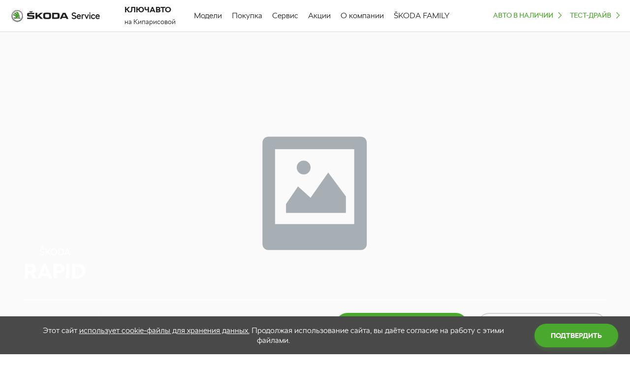

--- FILE ---
content_type: text/html; charset=utf-8
request_url: https://skoda-keyauto-sochi.ru/purchase/specials/rapid-landing
body_size: 57460
content:
<!DOCTYPE html><html><head><title>Спецпредложение на Skoda RAPID от официального дилера в Сочи</title><meta charSet="utf-8"/><meta name="keywords" content=""/><meta name="description" content="Успейте получить индивидуальное специальное предложение на Skoda RAPID от официального дилера в Сочи."/><meta name="viewport" content="initial-scale=1.0, width=device-width, maximum-scale=1"/><meta name="robots" content="index"/><meta property="og:site_name" content="КЛЮЧАВТО"/><meta property="og:title" content="Спецпредложение на Skoda RAPID от официального дилера в Сочи"/><meta property="og:type" content="website"/><meta property="og:locale" content="ru_RU"/><meta property="og:image" content="https://skoda-keyauto-sochi.ru/1b5fa776-76e5-43d0-bad8-5becc1c67512/special/nov-rapid-mob.jpg"/><meta property="og:image:secure_url" content="https://skoda-keyauto-sochi.ru/1b5fa776-76e5-43d0-bad8-5becc1c67512/special/nov-rapid-mob.jpg"/><meta property="og:image:type" content="image/jpeg"/><meta property="og:image:type" content="image/png"/><meta property="og:image:width" content="300"/><meta property="og:image:height" content="300"/><meta property="og:description" content="Спецпредложение на ŠKODA RAPID

Преимущества при приобретении ŠKODA RAPID"/><meta property="og:url" content="https://skoda-keyauto-sochi.ru/purchase/specials/rapid-landing"/><meta property="og:secure_url" content="https://skoda-keyauto-sochi.ru/purchase/specials/rapid-landing"/><link href="/favicon.png" type="image/png" rel="shortcut icon"/><script defer="" src="/rstat.js" type="text/javascript"></script><script defer="" src="https://storage.yandexcloud.net/temp-puplic/skoda/gtag_kdx.js"></script><meta name="next-head-count" content="22"/><noscript data-n-css=""></noscript><link rel="preload" href="/_next/static/chunks/8313d723.76a0f5d43d8d45b01423.js" as="script"/><link rel="preload" href="/_next/static/chunks/commons.206199b31d7117d35c76.js" as="script"/><link rel="preload" href="/_next/static/chunks/18.dfa9c3980d10ed5b09f9.js" as="script"/><link rel="preload" href="/_next/static/chunks/29107295.e49502d07a60c2baba3d.js" as="script"/><link rel="preload" href="/_next/static/chunks/16.f4bd24b8fd6ca634485f.js" as="script"/><link rel="preload" href="/_next/static/chunks/13.d3ed4760846151ca8798.js" as="script"/><link rel="preload" href="/_next/static/chunks/19.09a6b08ef10a34ec81d7.js" as="script"/><link rel="preload" href="/_next/static/chunks/76.4362a504d3c178672a05.js" as="script"/><link rel="preload" href="/_next/static/chunks/93.2ba666480a772027d2eb.js" as="script"/><link rel="preload" href="/_next/static/chunks/82.e5c198a1d74be6e03766.js" as="script"/><link rel="preload" href="/_next/static/chunks/56.efc9239dc487240a0106.js" as="script"/><link rel="preload" href="/_next/static/chunks/99.f42da5682073d9c12470.js" as="script"/><link rel="preload" href="/_next/static/chunks/15.eec092c75e23b2ce5317.js" as="script"/><link rel="preload" href="/_next/static/chunks/14.212c627c73a010f3ccde.js" as="script"/><link rel="preload" href="/_next/static/chunks/webpack-91e69eb8c0e45fd9c373.js" as="script"/><link rel="preload" href="/_next/static/chunks/framework.3d9cd4343248e18ae3b7.js" as="script"/><link rel="preload" href="/_next/static/chunks/commons.206199b31d7117d35c76.js" as="script"/><link rel="preload" href="/_next/static/chunks/f6078781a05fe1bcb0902d23dbbb2662c8d200b3.64fcd521a3226acc9d25.js" as="script"/><link rel="preload" href="/_next/static/chunks/main-1ac50b94f51b48a62458.js" as="script"/><link rel="preload" href="/_next/static/chunks/29107295.e49502d07a60c2baba3d.js" as="script"/><link rel="preload" href="/_next/static/chunks/8313d723.76a0f5d43d8d45b01423.js" as="script"/><link rel="preload" href="/_next/static/chunks/05d954cf.f19afbac0fd989e3ea28.js" as="script"/><link rel="preload" href="/_next/static/chunks/14934254.6bf738448f06a47a758e.js" as="script"/><link rel="preload" href="/_next/static/chunks/71247caf95475e3ea7f9a0f8a30beb258b23d005.94664521e85d39e8edf7.js" as="script"/><link rel="preload" href="/_next/static/chunks/pages/_app-46d69ce4ba0eb6545e15.js" as="script"/><link rel="preload" href="/_next/static/chunks/pages/index-a95d9f3997d19c19ee6e.js" as="script"/><style data-styled="" data-styled-version="5.3.5">@font-face{font-family:'SKODA Next';src:url('/fonts/SKODANext-BlackItalic.eot');src:local('SKODA Next Black Italic'),local('SKODANext-BlackItalic'),url('/fonts/SKODANext-BlackItalic.eot?#iefix') format('embedded-opentype'),url('/fonts/SKODANext-BlackItalic.woff') format('woff'),url('/fonts/SKODANext-BlackItalic.ttf') format('truetype');font-weight:900;font-style:italic;}/*!sc*/
@font-face{font-family:'SKODA Next';src:url('/fonts/SKODANext-Black.eot');src:local('SKODA Next Black'),local('SKODANext-Black'),url('/fonts/SKODANext-Black.eot?#iefix') format('embedded-opentype'),url('/fonts/SKODANext-Black.woff') format('woff'),url('/fonts/SKODANext-Black.ttf') format('truetype');font-weight:900;font-style:normal;}/*!sc*/
@font-face{font-family:'SKODA Next';src:url('/fonts/SKODANext-BoldItalic.eot');src:local('SKODA Next Bold Italic'),local('SKODANext-BoldItalic'),url('/fonts/SKODANext-BoldItalic.eot?#iefix') format('embedded-opentype'),url('/fonts/SKODANext-BoldItalic.woff') format('woff'),url('/fonts/SKODANext-BoldItalic.ttf') format('truetype');font-weight:bold;font-style:italic;}/*!sc*/
@font-face{font-family:'SKODA Next Black Expanded';src:url('/fonts/SKODANext-BlackExpanded.eot');src:local('SKODA Next Black Expanded'),local('SKODANext-BlackExpanded'),url('/fonts/SKODANext-BlackExpanded.eot?#iefix') format('embedded-opentype'),url('/fonts/SKODANext-BlackExpanded.woff') format('woff'),url('/fonts/SKODANext-BlackExpanded.ttf') format('truetype');font-weight:900;font-style:normal;}/*!sc*/
@font-face{font-family:'SKODA Next';src:url('/fonts/SKODANext-Italic.eot');src:local('SKODA Next Italic'),local('SKODANext-Italic'),url('/fonts/SKODANext-Italic.eot?#iefix') format('embedded-opentype'),url('/fonts/SKODANext-Italic.woff') format('woff'),url('/fonts/SKODANext-Italic.ttf') format('truetype');font-weight:normal;font-style:italic;}/*!sc*/
@font-face{font-family:'SKODA Next';src:url('/fonts/SKODANext-Light.eot');src:local('SKODA Next Light'),local('SKODANext-Light'),url('/fonts/SKODANext-Light.eot?#iefix') format('embedded-opentype'),url('/fonts/SKODANext-Light.woff') format('woff'),url('/fonts/SKODANext-Light.ttf') format('truetype');font-weight:300;font-style:normal;}/*!sc*/
@font-face{font-family:'SKODA Next';src:url('/fonts/SKODANext-Bold.eot');src:local('SKODA Next Bold'),local('SKODANext-Bold'),url('/fonts/SKODANext-Bold.eot?#iefix') format('embedded-opentype'),url('/fonts/SKODANext-Bold.woff') format('woff'),url('/fonts/SKODANext-Bold.ttf') format('truetype');font-weight:bold;font-style:normal;}/*!sc*/
@font-face{font-family:'SKODA Next';src:url('/fonts/SKODANext-LightItalic.eot');src:local('SKODA Next Light Italic'),local('SKODANext-LightItalic'),url('/fonts/SKODANext-LightItalic.eot?#iefix') format('embedded-opentype'),url('/fonts/SKODANext-LightItalic.woff') format('woff'),url('/fonts/SKODANext-LightItalic.ttf') format('truetype');font-weight:300;font-style:italic;}/*!sc*/
@font-face{font-family:'SKODA Next';src:url('/fonts/SKODANext-Regular.eot');src:local('SKODA Next'),local('SKODANext-Regular'),url('/fonts/SKODANext-Regular.eot?#iefix') format('embedded-opentype'),url('/fonts/SKODANext-Regular.woff') format('woff'),url('/fonts/SKODANext-Regular.ttf') format('truetype');font-weight:normal;font-style:normal;}/*!sc*/
html,body,div,span,applet,object,iframe,h1,h2,h3,h4,h5,h6,p,blockquote,pre,a,abbr,acronym,address,big,cite,code,del,dfn,em,img,ins,kbd,q,s,samp,small,strike,strong,sub,sup,tt,var,b,u,i,center,dl,dt,dd,menu,ol,ul,li,fieldset,form,label,legend,table,caption,tbody,tfoot,thead,tr,th,td,article,aside,canvas,details,embed,figure,figcaption,footer,header,hgroup,main,menu,nav,output,ruby,section,summary,time,mark,audio,video{margin:0;padding:0;border:0;font-size:100%;font:inherit;vertical-align:baseline;}/*!sc*/
article,aside,details,figcaption,figure,footer,header,hgroup,main,menu,nav,section{display:block;}/*!sc*/
*[hidden]{display:none;}/*!sc*/
body{line-height:1;}/*!sc*/
menu,ol,ul{list-style:none;}/*!sc*/
blockquote,q{quotes:none;}/*!sc*/
blockquote:before,blockquote:after,q:before,q:after{content:'';content:none;}/*!sc*/
table{border-collapse:collapse;border-spacing:0;}/*!sc*/
html,body{margin:0px;font-family:SKODA Next,sans-serif;-webkit-font-smoothing:antialiased;text-shadow:1px 1px 1px rgba(0,0,0,0.004);min-width:320px;}/*!sc*/
html.scroll-lock,body.scroll-lock{overflow:hidden;}/*!sc*/
html:after,body:after{content:url('/preloader.gif');position:absolute;top:0;left:-9999px;}/*!sc*/
*{box-sizing:border-box;}/*!sc*/
b{font-weight:bold;}/*!sc*/
:root{--form-default-font-family:'SKODA Next',sans-serif !important;--form-head-font-family:'SKODA Next',sans-serif !important;}/*!sc*/
data-styled.g3[id="sc-global-dOqvJv1"]{content:"sc-global-dOqvJv1,"}/*!sc*/
.eqiZqr{width:100%;}/*!sc*/
data-styled.g228[id="StyledAccordionContainer"]{content:"gHrOVg,eqiZqr,"}/*!sc*/
.dBoNZi .StyledTrigger{padding:14px 18px;border-top:1px solid #eee;border-bottom:1px solid #eee;font-size:16px;line-height:24px;font-family:SKODA Next,sans-serif;font-weight:500;}/*!sc*/
.dBoNZi .StyledTrigger *{fill:#4ba82e;}/*!sc*/
.dBoNZi .StyledTrigger.is_open{border-bottom:none;}/*!sc*/
.dBoNZi .StyledTrigger.is_open *{color:#494949;}/*!sc*/
.dBoNZi .sc-NjjgF{padding-left:19px;margin-top:-12px;padding-bottom:10px;}/*!sc*/
data-styled.g236[id="StyledAccordionItem"]{content:"kwpCqG,dBoNZi,"}/*!sc*/
.ezEGHA{position:relative;width:100%;z-index:1;}/*!sc*/
data-styled.g349[id="SubContentWrapper"]{content:"ezEGHA,"}/*!sc*/
.cjBwKl{background-color:#f4f4f4;line-height:24px;font-size:14px;color:#222222;font-family:SKODA Next,sans-serif;-webkit-letter-spacing:-0.4px;-moz-letter-spacing:-0.4px;-ms-letter-spacing:-0.4px;letter-spacing:-0.4px;font-weight:300;padding-top:5px;}/*!sc*/
.cjBwKl a{color:#222222;-webkit-text-decoration:none;text-decoration:none;}/*!sc*/
.cjBwKl:hover a{color:#4ba82e;}/*!sc*/
data-styled.g592[id="LinksItem"]{content:"cjBwKl,"}/*!sc*/
.lmplNg{background-color:#f4f4f4;font-weight:500;padding-top:0;}/*!sc*/
.lmplNg:hover{color:#222222;}/*!sc*/
data-styled.g593[id="LinksItemTitle"]{content:"lmplNg,"}/*!sc*/
.TQrAg{position:fixed;right:10px;bottom:20px;z-index:15;display:-webkit-box;display:-webkit-flex;display:-ms-flexbox;display:flex;-webkit-flex-direction:column;-ms-flex-direction:column;flex-direction:column;-webkit-box-pack:center;-webkit-justify-content:center;-ms-flex-pack:center;justify-content:center;-webkit-align-items:center;-webkit-box-align:center;-ms-flex-align:center;align-items:center;}/*!sc*/
@media (max-width:768px){.TQrAg{-webkit-flex-direction:column-reverse;-ms-flex-direction:column-reverse;flex-direction:column-reverse;}}/*!sc*/
data-styled.g884[id="SideMenuBlock__SideMenuWrapper-sc-gg02md-0"]{content:"TQrAg,"}/*!sc*/
.bcFclH{z-index:9;cursor:pointer;border:0;background:none;padding:0;margin:0;outline:none;-webkit-align-self:flex-end;-ms-flex-item-align:end;align-self:flex-end;margin-right:20px;margin-bottom:5px;}/*!sc*/
data-styled.g885[id="SideMenuBlock__StyledUpButton-sc-gg02md-1"]{content:"bcFclH,"}/*!sc*/
.cMCeTC{width:100%;top:0;left:0;position:relative;position:relative;z-index:2;}/*!sc*/
data-styled.g886[id="DefaultContent__StyledTopBarWrapper-sc-373iku-0"]{content:"cMCeTC,"}/*!sc*/
.dgPhgY{position:relative;z-index:1;}/*!sc*/
data-styled.g887[id="DefaultContent__ZIndexWrapper-sc-373iku-1"]{content:"dgPhgY,"}/*!sc*/
.gaJrNR{width:100%;margin-right:auto;margin-left:auto;padding-left:20px;padding-right:20px;}/*!sc*/
@media (min-width:768px){.gaJrNR{padding-left:40px;padding-right:40px;}}/*!sc*/
@media (min-width:1024px){.gaJrNR{padding-left:60px;padding-right:60px;}}/*!sc*/
@media (min-width:1440px){.gaJrNR{max-width:1440px;padding-left:108px;padding-right:108px;}}/*!sc*/
data-styled.g892[id="sc-kDvCDr"]{content:"gaJrNR,"}/*!sc*/
.fPbTqP{background-color:#FAFAFA;}/*!sc*/
.dOeWCl{background-color:transparent;}/*!sc*/
.hLRdoq{background-color:#FFF;}/*!sc*/
data-styled.g893[id="sc-gKYbsC"]{content:"fPbTqP,dOeWCl,hLRdoq,"}/*!sc*/
.hiIlYd{background-color:transparent;padding-top:30px;padding-bottom:30px;}/*!sc*/
@media (min-width:768px){.hiIlYd{padding-top:50px;padding-bottom:40px;}}/*!sc*/
@media (min-width:1024px){.hiIlYd{padding-top:70px;padding-bottom:60px;}}/*!sc*/
@media (min-width:1440px){.hiIlYd{padding-top:80px;padding-bottom:80px;}}/*!sc*/
.RHUkD{background-color:transparent;padding-top:1px;padding-bottom:30px;overflow:hidden;}/*!sc*/
@media (min-width:768px){.RHUkD{padding-top:1px;padding-bottom:40px;}}/*!sc*/
@media (min-width:1024px){.RHUkD{padding-top:1px;padding-bottom:60px;}}/*!sc*/
@media (min-width:1440px){.RHUkD{padding-top:1px;padding-bottom:80px;}}/*!sc*/
.ljWTwt{background-color:transparent;padding-top:1px;padding-bottom:1px;padding-left:0;padding-right:0;}/*!sc*/
@media (min-width:768px){.ljWTwt{padding-top:1px;padding-bottom:1px;padding-left:0;padding-right:0;}}/*!sc*/
@media (min-width:1024px){.ljWTwt{padding-top:1px;padding-bottom:1px;padding-left:0;padding-right:0;}}/*!sc*/
@media (min-width:1440px){.ljWTwt{padding-top:1px;padding-bottom:1px;padding-left:0;padding-right:0;}}/*!sc*/
.jxeOoA{background-color:transparent;padding-top:30px;padding-bottom:1px;}/*!sc*/
@media (min-width:768px){.jxeOoA{padding-top:50px;padding-bottom:1px;}}/*!sc*/
@media (min-width:1024px){.jxeOoA{padding-top:70px;padding-bottom:1px;}}/*!sc*/
@media (min-width:1440px){.jxeOoA{padding-top:80px;padding-bottom:1px;}}/*!sc*/
.fdTuRw{background-color:transparent;padding-top:30px;padding-bottom:1px;padding-left:0;padding-right:0;}/*!sc*/
@media (min-width:768px){.fdTuRw{padding-top:50px;padding-bottom:1px;padding-left:0;padding-right:0;}}/*!sc*/
@media (min-width:1024px){.fdTuRw{padding-top:70px;padding-bottom:1px;padding-left:0;padding-right:0;}}/*!sc*/
@media (min-width:1440px){.fdTuRw{padding-top:80px;padding-bottom:1px;padding-left:0;padding-right:0;}}/*!sc*/
.fFgEry{background-color:transparent;padding-top:1px;padding-bottom:1px;overflow:hidden;}/*!sc*/
@media (min-width:768px){.fFgEry{padding-top:1px;padding-bottom:1px;}}/*!sc*/
@media (min-width:1024px){.fFgEry{padding-top:1px;padding-bottom:1px;}}/*!sc*/
@media (min-width:1440px){.fFgEry{padding-top:1px;padding-bottom:1px;}}/*!sc*/
.fYlIBF{background-color:transparent;padding-top:1px;padding-bottom:1px;}/*!sc*/
@media (min-width:768px){.fYlIBF{padding-top:1px;padding-bottom:1px;}}/*!sc*/
@media (min-width:1024px){.fYlIBF{padding-top:1px;padding-bottom:1px;}}/*!sc*/
@media (min-width:1440px){.fYlIBF{padding-top:1px;padding-bottom:1px;}}/*!sc*/
data-styled.g894[id="sc-gwvkYY"]{content:"hiIlYd,RHUkD,ljWTwt,jxeOoA,fdTuRw,fFgEry,fYlIBF,"}/*!sc*/
.euMTow{padding-top:0;height:100%;width:100%;overflow:hidden;position:absolute;left:0;top:0;}/*!sc*/
.jOFTEY{padding-top:56.25%;height:auto;width:100%;overflow:hidden;position:absolute;left:0;top:0;}/*!sc*/
.iSzzQo{padding-top:118.33333333333333%;height:auto;width:100%;overflow:hidden;position:absolute;left:0;top:0;}/*!sc*/
data-styled.g900[id="sc-fTRTtq"]{content:"euMTow,jOFTEY,iSzzQo,"}/*!sc*/
.gRzEEl{visibility:visible;width:100%;height:100%;position:absolute;top:0;left:0;}/*!sc*/
data-styled.g906[id="sc-goIIcX"]{content:"gRzEEl,"}/*!sc*/
.koMziO{width:60px;height:60px;display:-webkit-box;display:-webkit-flex;display:-ms-flexbox;display:flex;-webkit-box-pack:center;-webkit-justify-content:center;-ms-flex-pack:center;justify-content:center;-webkit-align-items:center;-webkit-box-align:center;-ms-flex-align:center;align-items:center;border:2px solid #fff;border-radius:50%;position:absolute;top:50%;left:50%;z-index:1;-webkit-transform:translate(-50%,-50%);-ms-transform:translate(-50%,-50%);transform:translate(-50%,-50%);}/*!sc*/
@media (min-width:768px){.koMziO{width:100px;height:100px;}}/*!sc*/
.koMziO .sc-KpIxo{width:19px;height:19px;fill:#fff;-webkit-transform:translateX(7%);-ms-transform:translateX(7%);transform:translateX(7%);}/*!sc*/
@media (min-width:768px){.koMziO .sc-KpIxo{width:33px;height:33px;}}/*!sc*/
data-styled.g907[id="sc-cwlgSi"]{content:"koMziO,"}/*!sc*/
.cxZMfY{width:100%;height:100%;position:absolute;top:0;left:0;cursor:pointer;}/*!sc*/
data-styled.g908[id="sc-iBlXJt"]{content:"cxZMfY,"}/*!sc*/
.jNfPoh.jNfPoh.jNfPoh{position:relative;}/*!sc*/
data-styled.g909[id="sc-eIOwyE"]{content:"jNfPoh,"}/*!sc*/
.rTytS{position:relative;width:100%;height:100%;}/*!sc*/
data-styled.g910[id="sc-byXPqT"]{content:"rTytS,"}/*!sc*/
.blTOMe.blTOMe.blTOMe{position:relative;}/*!sc*/
data-styled.g912[id="sc-gfkqvV"]{content:"blTOMe,"}/*!sc*/
.iGKsCr{visibility:hidden;position:absolute;z-index:-1;width:1px;height:1px;overflow:hidden;}/*!sc*/
data-styled.g913[id="sc-cmMPlg"]{content:"iGKsCr,"}/*!sc*/
.crXaUh{-webkit-box-flex:1px;-webkit-flex-grow:1px;-ms-flex-positive:1px;flex-grow:1px;-webkit-flex-wrap:wrap;-ms-flex-wrap:wrap;flex-wrap:wrap;display:-webkit-box;display:-webkit-flex;display:-ms-flexbox;display:flex;margin-left:-5px;margin-right:-5px;}/*!sc*/
@media (min-width:768px){.crXaUh{margin-left:-10px;margin-right:-10px;}}/*!sc*/
@media (min-width:1024px){.crXaUh{margin-left:-15px;margin-right:-15px;}}/*!sc*/
@media (min-width:1440px){.crXaUh{margin-left:-12px;margin-right:-12px;}}/*!sc*/
data-styled.g917[id="sc-brwEXh"]{content:"crXaUh,"}/*!sc*/
.clhOQF{padding-left:5px;padding-right:5px;}/*!sc*/
@media (min-width:768px){.clhOQF{padding-left:10px;padding-right:10px;}}/*!sc*/
@media (min-width:1024px){.clhOQF{padding-left:15px;padding-right:15px;}}/*!sc*/
@media (min-width:1440px){.clhOQF{padding-left:12px;padding-right:12px;}}/*!sc*/
data-styled.g918[id="sc-ihSraS"]{content:"clhOQF,"}/*!sc*/
.kYvezZ{-webkit-flex-basis:0;-ms-flex-preferred-size:0;flex-basis:0;-webkit-box-flex:1;-webkit-flex-grow:1;-ms-flex-positive:1;flex-grow:1;max-width:100%;box-sizing:border-box;position:relative;width:100%;min-height:1px;-webkit-flex:0 0 100%;-ms-flex:0 0 100%;flex:0 0 100%;}/*!sc*/
.fXlWSj{-webkit-flex-basis:0;-ms-flex-preferred-size:0;flex-basis:0;-webkit-box-flex:1;-webkit-flex-grow:1;-ms-flex-positive:1;flex-grow:1;max-width:100%;box-sizing:border-box;position:relative;width:100%;min-height:1px;-webkit-flex:0 0 100%;-ms-flex:0 0 100%;flex:0 0 100%;}/*!sc*/
@media (min-width:768px){.fXlWSj{-webkit-flex:0 0 8.3333%;-ms-flex:0 0 8.3333%;flex:0 0 8.3333%;max-width:8.3333%;}}/*!sc*/
@media (min-width:1024px){.fXlWSj{-webkit-flex:0 0 16.6667%;-ms-flex:0 0 16.6667%;flex:0 0 16.6667%;max-width:16.6667%;}}/*!sc*/
.fJfwXf{-webkit-flex-basis:0;-ms-flex-preferred-size:0;flex-basis:0;-webkit-box-flex:1;-webkit-flex-grow:1;-ms-flex-positive:1;flex-grow:1;max-width:100%;box-sizing:border-box;position:relative;width:100%;min-height:1px;-webkit-flex:0 0 100%;-ms-flex:0 0 100%;flex:0 0 100%;}/*!sc*/
@media (min-width:768px){.fJfwXf{-webkit-flex:0 0 83.3333%;-ms-flex:0 0 83.3333%;flex:0 0 83.3333%;max-width:83.3333%;}}/*!sc*/
@media (min-width:1024px){.fJfwXf{-webkit-flex:0 0 66.6667%;-ms-flex:0 0 66.6667%;flex:0 0 66.6667%;max-width:66.6667%;}}/*!sc*/
data-styled.g919[id="sc-jeplGT"]{content:"kYvezZ,fXlWSj,fJfwXf,"}/*!sc*/
.kQBTrI a{-webkit-text-decoration:none;text-decoration:none;color:#222222;}/*!sc*/
data-styled.g925[id="sc-eKlEzK"]{content:"kQBTrI,"}/*!sc*/
.CfMr{cursor:pointer;}/*!sc*/
data-styled.g926[id="sc-hpBpNF"]{content:"CfMr,"}/*!sc*/
.kMiuSq{pointer-events:auto;position:relative;font-family:SKODA Next,sans-serif;font-size:14px;line-height:24px;text-transform:uppercase;font-weight:bold;display:-webkit-box;display:-webkit-flex;display:-ms-flexbox;display:flex;overflow:hidden;-webkit-align-items:center;-webkit-box-align:center;-ms-flex-align:center;align-items:center;-webkit-box-pack:center;-webkit-justify-content:center;-ms-flex-pack:center;justify-content:center;box-sizing:border-box;width:auto;height:48px;min-height:48px;max-height:48px;padding:11px 24px;cursor:pointer;-webkit-user-select:none;-moz-user-select:none;-ms-user-select:none;user-select:none;text-align:center;vertical-align:middle;white-space:normal;color:#fff;border:2px solid #4ba82e;border-radius:24px;outline:none;background:#4ba82e;box-shadow:0px 4px 8px rgba(75,168,46,0.3);}/*!sc*/
@media (min-width:768px){}/*!sc*/
.kMiuSq:hover{color:#fff;border-color:#34861C;background:#34861C;}/*!sc*/
.kMiuSq label{position:absolute;width:100%;height:100%;z-index:1;cursor:pointer;}/*!sc*/
.kMiuSq input{position:absolute;left:-9999px;}/*!sc*/
.kMiuSq a{position:absolute;top:0;left:0;width:100%;height:100%;color:#fff;display:-webkit-box;display:-webkit-flex;display:-ms-flexbox;display:flex;-webkit-box-pack:center;-webkit-justify-content:center;-ms-flex-pack:center;justify-content:center;-webkit-align-items:center;-webkit-box-align:center;-ms-flex-align:center;align-items:center;}/*!sc*/
.kMiuSq a:hover{color:#fff;}/*!sc*/
.iocOpd{pointer-events:auto;position:relative;font-family:SKODA Next,sans-serif;font-size:14px;line-height:24px;text-transform:uppercase;font-weight:bold;display:-webkit-box;display:-webkit-flex;display:-ms-flexbox;display:flex;overflow:hidden;-webkit-align-items:center;-webkit-box-align:center;-ms-flex-align:center;align-items:center;-webkit-box-pack:center;-webkit-justify-content:center;-ms-flex-pack:center;justify-content:center;box-sizing:border-box;width:auto;height:48px;min-height:48px;max-height:48px;padding:11px 24px;cursor:pointer;-webkit-user-select:none;-moz-user-select:none;-ms-user-select:none;user-select:none;text-align:center;vertical-align:middle;white-space:normal;color:#494949;border:2px solid #D1D1D1;border-radius:24px;outline:none;box-shadow:none;}/*!sc*/
@media (min-width:768px){}/*!sc*/
.iocOpd:hover{color:#494949;border-color:#494949;}/*!sc*/
.iocOpd label{position:absolute;width:100%;height:100%;z-index:1;cursor:pointer;}/*!sc*/
.iocOpd input{position:absolute;left:-9999px;}/*!sc*/
.iocOpd a{position:absolute;top:0;left:0;width:100%;height:100%;color:#fff;display:-webkit-box;display:-webkit-flex;display:-ms-flexbox;display:flex;-webkit-box-pack:center;-webkit-justify-content:center;-ms-flex-pack:center;justify-content:center;-webkit-align-items:center;-webkit-box-align:center;-ms-flex-align:center;align-items:center;}/*!sc*/
.iocOpd a:hover{color:#fff;}/*!sc*/
.jcThtP{pointer-events:none;position:relative;font-family:SKODA Next,sans-serif;font-size:14px;line-height:24px;text-transform:uppercase;font-weight:bold;display:-webkit-box;display:-webkit-flex;display:-ms-flexbox;display:flex;overflow:hidden;-webkit-align-items:center;-webkit-box-align:center;-ms-flex-align:center;align-items:center;-webkit-box-pack:center;-webkit-justify-content:center;-ms-flex-pack:center;justify-content:center;box-sizing:border-box;width:auto;height:48px;min-height:48px;max-height:48px;padding:11px 57px;cursor:pointer;-webkit-user-select:none;-moz-user-select:none;-ms-user-select:none;user-select:none;text-align:center;vertical-align:middle;white-space:normal;color:rgba(47,53,56,.5);border:2px solid #C4C4C4;border-radius:24px;outline:none;background:#AAAAAA;box-shadow:none;}/*!sc*/
@media (min-width:768px){}/*!sc*/
.jcThtP:hover{color:rgba(47,53,56,.5);border-color:#C4C4C4;}/*!sc*/
.jcThtP label{position:absolute;width:100%;height:100%;z-index:1;cursor:pointer;}/*!sc*/
.jcThtP input{position:absolute;left:-9999px;}/*!sc*/
.jcThtP a{position:absolute;top:0;left:0;width:100%;height:100%;color:#fff;display:-webkit-box;display:-webkit-flex;display:-ms-flexbox;display:flex;-webkit-box-pack:center;-webkit-justify-content:center;-ms-flex-pack:center;justify-content:center;-webkit-align-items:center;-webkit-box-align:center;-ms-flex-align:center;align-items:center;}/*!sc*/
.jcThtP a:hover{color:#fff;}/*!sc*/
.cPTmOU{pointer-events:auto;position:relative;font-family:SKODA Next,sans-serif;font-size:12px;line-height:24px;text-transform:uppercase;font-weight:bold;display:-webkit-box;display:-webkit-flex;display:-ms-flexbox;display:flex;overflow:hidden;-webkit-align-items:center;-webkit-box-align:center;-ms-flex-align:center;align-items:center;-webkit-box-pack:center;-webkit-justify-content:center;-ms-flex-pack:center;justify-content:center;box-sizing:border-box;width:auto;height:40px;min-height:40px;max-height:40px;padding:11px 24px;cursor:pointer;-webkit-user-select:none;-moz-user-select:none;-ms-user-select:none;user-select:none;text-align:center;vertical-align:middle;white-space:normal;color:#fff;border:2px solid #4ba82e;border-radius:24px;outline:none;background:#4ba82e;box-shadow:0px 4px 8px rgba(75,168,46,0.3);}/*!sc*/
@media (min-width:768px){}/*!sc*/
.cPTmOU:hover{color:#fff;border-color:#34861C;background:#34861C;}/*!sc*/
.cPTmOU label{position:absolute;width:100%;height:100%;z-index:1;cursor:pointer;}/*!sc*/
.cPTmOU input{position:absolute;left:-9999px;}/*!sc*/
.cPTmOU a{position:absolute;top:0;left:0;width:100%;height:100%;color:#fff;display:-webkit-box;display:-webkit-flex;display:-ms-flexbox;display:flex;-webkit-box-pack:center;-webkit-justify-content:center;-ms-flex-pack:center;justify-content:center;-webkit-align-items:center;-webkit-box-align:center;-ms-flex-align:center;align-items:center;}/*!sc*/
.cPTmOU a:hover{color:#fff;}/*!sc*/
data-styled.g927[id="sc-dxdOCQ"]{content:"kMiuSq,iocOpd,jcThtP,cPTmOU,"}/*!sc*/
.cEIhcT{line-height:24px;position:relative;font-family:SKODA Next,sans-serif;-webkit-letter-spacing:0.02em;-moz-letter-spacing:0.02em;-ms-letter-spacing:0.02em;letter-spacing:0.02em;}/*!sc*/
.knKSk{line-height:24px;position:relative;font-family:SKODA Next,sans-serif;-webkit-letter-spacing:0;-moz-letter-spacing:0;-ms-letter-spacing:0;letter-spacing:0;}/*!sc*/
data-styled.g930[id="sc-czQxbB"]{content:"cEIhcT,knKSk,"}/*!sc*/
.ioCuTS > a{-webkit-text-decoration:none;text-decoration:none;}/*!sc*/
data-styled.g932[id="sc-bqWFKX"]{content:"ioCuTS,"}/*!sc*/
.kBpNPX{font-size:0.875rem;line-height:18px;-webkit-letter-spacing:0px;-moz-letter-spacing:0px;-ms-letter-spacing:0px;letter-spacing:0px;font-style:normal;font-family:SKODA Next,sans-serif;}/*!sc*/
.kxinIy{font-size:0.875rem;line-height:18px;-webkit-letter-spacing:0px;-moz-letter-spacing:0px;-ms-letter-spacing:0px;letter-spacing:0px;font-style:normal;font-weight:BOLD;font-family:SKODA Next,sans-serif;}/*!sc*/
.gqWdYU{font-size:0.875rem;line-height:18px;-webkit-letter-spacing:0px;-moz-letter-spacing:0px;-ms-letter-spacing:0px;letter-spacing:0px;font-style:normal;font-weight:300;font-family:SKODA Next,sans-serif;}/*!sc*/
.cEZIRC{font-size:1rem;line-height:20px;-webkit-letter-spacing:0px;-moz-letter-spacing:0px;-ms-letter-spacing:0px;letter-spacing:0px;font-style:normal;font-weight:300;font-family:SKODA Next,sans-serif;}/*!sc*/
data-styled.g936[id="sc-hkMWNi"]{content:"kBpNPX,kxinIy,gqWdYU,cEZIRC,"}/*!sc*/
.inLCNs{width:19px;height:19px;fill:#4ba82e;border-radius:50%;display:inline-block;cursor:pointer;margin-left:4px;line-height:inherit;position:relative;top:2px;}/*!sc*/
.inLCNs .sc-KpIxo{width:100%;height:100%;}/*!sc*/
data-styled.g938[id="sc-cnOchM"]{content:"inLCNs,"}/*!sc*/
.cqnLty{line-height:unset;min-height:14px;}/*!sc*/
.cqnLuM{line-height:unset;min-height:16px;}/*!sc*/
data-styled.g944[id="sc-jShbdl"]{content:"cqnLty,cqnLuM,"}/*!sc*/
.bCDQuC,.bCDQuC .sc-hkMWNi{font-size:1.1875rem;min-height:1.1875rem;line-height:24px;-webkit-letter-spacing:0px;-moz-letter-spacing:0px;-ms-letter-spacing:0px;letter-spacing:0px;font-family:SKODA Next,sans-serif;}/*!sc*/
.bCDQuC.bCDQuC.bCDQuC{text-align:center;}/*!sc*/
.gbcwMx,.gbcwMx .sc-hkMWNi{font-size:2rem;min-height:2rem;line-height:53px;-webkit-letter-spacing:0px;-moz-letter-spacing:0px;-ms-letter-spacing:0px;letter-spacing:0px;font-family:SKODA Next,sans-serif;}/*!sc*/
@media (min-width:768px){.gbcwMx,.gbcwMx .sc-hkMWNi{font-size:2.625rem;}}/*!sc*/
@media (min-width:768px){.gbcwMx,.gbcwMx .sc-hkMWNi{min-height:2.625rem;}}/*!sc*/
.gbcwMx.gbcwMx.gbcwMx{text-align:center;}/*!sc*/
.dVYWpy,.dVYWpy.dVYWpy.dVYWpy{text-align:left;}/*!sc*/
.jKysXw,.jKysXw .sc-hkMWNi{font-size:1rem;min-height:1rem;line-height:30px;-webkit-letter-spacing:0px;-moz-letter-spacing:0px;-ms-letter-spacing:0px;letter-spacing:0px;font-family:SKODA Next,sans-serif;}/*!sc*/
@media (min-width:768px){.jKysXw,.jKysXw .sc-hkMWNi{font-size:1.25rem;}}/*!sc*/
@media (min-width:1440px){.jKysXw,.jKysXw .sc-hkMWNi{font-size:1.5rem;}}/*!sc*/
@media (min-width:768px){.jKysXw,.jKysXw .sc-hkMWNi{min-height:1.25rem;}}/*!sc*/
@media (min-width:1440px){.jKysXw,.jKysXw .sc-hkMWNi{min-height:1.5rem;}}/*!sc*/
@media (min-width:768px){.jKysXw,.jKysXw .sc-hkMWNi{line-height:28px;}}/*!sc*/
@media (min-width:1440px){.jKysXw,.jKysXw .sc-hkMWNi{line-height:32px;}}/*!sc*/
.jKysXw.jKysXw.jKysXw{text-align:left;}/*!sc*/
.cHBroH,.cHBroH .sc-hkMWNi{font-size:1.6875rem;min-height:1.6875rem;line-height:44px;-webkit-letter-spacing:0px;-moz-letter-spacing:0px;-ms-letter-spacing:0px;letter-spacing:0px;font-family:SKODA Next,sans-serif;}/*!sc*/
@media (min-width:768px){.cHBroH,.cHBroH .sc-hkMWNi{font-size:2.1875rem;}}/*!sc*/
@media (min-width:768px){.cHBroH,.cHBroH .sc-hkMWNi{min-height:2.1875rem;}}/*!sc*/
.cHBroH.cHBroH.cHBroH{text-align:center;}/*!sc*/
.eTZgeN,.eTZgeN .sc-hkMWNi{font-size:1.5rem;min-height:1.5rem;line-height:30px;-webkit-letter-spacing:0px;-moz-letter-spacing:0px;-ms-letter-spacing:0px;letter-spacing:0px;font-family:SKODA Next,sans-serif;}/*!sc*/
@media (min-width:1024px){.eTZgeN,.eTZgeN .sc-hkMWNi{font-size:2rem;}}/*!sc*/
@media (min-width:1024px){.eTZgeN,.eTZgeN .sc-hkMWNi{min-height:2rem;}}/*!sc*/
@media (min-width:1024px){.eTZgeN,.eTZgeN .sc-hkMWNi{line-height:40px;}}/*!sc*/
.eTZgeN.eTZgeN.eTZgeN{text-align:center;}/*!sc*/
.zEFES,.zEFES.zEFES.zEFES{text-align:center;}/*!sc*/
data-styled.g945[id="sc-fZJzSw"]{content:"bCDQuC,gbcwMx,dVYWpy,jKysXw,cHBroH,eTZgeN,zEFES,"}/*!sc*/
.dHisMZ{display:-webkit-box;display:-webkit-flex;display:-ms-flexbox;display:flex;-webkit-box-pack:justify;-webkit-justify-content:space-between;-ms-flex-pack:justify;justify-content:space-between;-webkit-align-items:center;-webkit-box-align:center;-ms-flex-align:center;align-items:center;cursor:pointer;}/*!sc*/
data-styled.g948[id="sc-jipHEl"]{content:"dHisMZ,"}/*!sc*/
.bHoDUK{width:20px;height:20px;-webkit-transform:rotate(90deg);-ms-transform:rotate(90deg);transform:rotate(90deg);}/*!sc*/
data-styled.g949[id="sc-fpSgtw"]{content:"bHoDUK,"}/*!sc*/
.kfzUAl{height:0px;overflow:hidden;-webkit-transition:height 0.2s cubic-bezier(0.215,0.61,0.355,1);transition:height 0.2s cubic-bezier(0.215,0.61,0.355,1);}/*!sc*/
data-styled.g951[id="sc-jCZHzS"]{content:"kfzUAl,"}/*!sc*/
.gBEhkM{background:#fff;border-bottom:1px solid #dadada;}/*!sc*/
@media screen and (min-width:2561px){.gBEhkM{width:100%;}}/*!sc*/
data-styled.g964[id="sc-knENEw"]{content:"gBEhkM,"}/*!sc*/
.ghEIOA{height:64px;display:-webkit-box;display:-webkit-flex;display:-ms-flexbox;display:flex;-webkit-align-items:stretch;-webkit-box-align:stretch;-ms-flex-align:stretch;align-items:stretch;}/*!sc*/
@media screen and (min-width:2561px){.ghEIOA{width:2560px;margin:0 auto;}}/*!sc*/
.ghEIMf{height:50px;display:-webkit-box;display:-webkit-flex;display:-ms-flexbox;display:flex;-webkit-align-items:stretch;-webkit-box-align:stretch;-ms-flex-align:stretch;align-items:stretch;}/*!sc*/
@media screen and (min-width:2561px){.ghEIMf{width:2560px;margin:0 auto;}}/*!sc*/
data-styled.g965[id="sc-eVOuSp"]{content:"ghEIOA,ghEIMf,"}/*!sc*/
.fBFKXY{height:100%;display:-webkit-box;display:-webkit-flex;display:-ms-flexbox;display:flex;-webkit-flex-direction:column;-ms-flex-direction:column;flex-direction:column;-webkit-box-pack:center;-webkit-justify-content:center;-ms-flex-pack:center;justify-content:center;}/*!sc*/
.hkJRjw{height:100%;display:-webkit-box;display:-webkit-flex;display:-ms-flexbox;display:flex;-webkit-flex-direction:column;-ms-flex-direction:column;flex-direction:column;-webkit-box-pack:center;-webkit-justify-content:center;-ms-flex-pack:center;justify-content:center;width:-webkit-max-content;width:-moz-max-content;width:max-content;max-width:calc(100% - 64px);}/*!sc*/
data-styled.g967[id="sc-iVKqUL"]{content:"fBFKXY,hkJRjw,"}/*!sc*/
.kQMICV{position:relative;height:100%;margin-left:15px;margin-right:15px;display:-webkit-box;display:-webkit-flex;display:-ms-flexbox;display:flex;-webkit-align-items:center;-webkit-box-align:center;-ms-flex-align:center;align-items:center;cursor:pointer;}/*!sc*/
.kQMICV a{display:-webkit-box;display:-webkit-flex;display:-ms-flexbox;display:flex;-webkit-align-items:center;-webkit-box-align:center;-ms-flex-align:center;align-items:center;}/*!sc*/
.csSCdJ{position:relative;height:100%;margin-left:10px;margin-right:10px;display:-webkit-box;display:-webkit-flex;display:-ms-flexbox;display:flex;-webkit-align-items:center;-webkit-box-align:center;-ms-flex-align:center;align-items:center;cursor:pointer;}/*!sc*/
.csSCdJ a{display:-webkit-box;display:-webkit-flex;display:-ms-flexbox;display:flex;-webkit-align-items:center;-webkit-box-align:center;-ms-flex-align:center;align-items:center;}/*!sc*/
.gLAoEO{position:relative;height:100%;margin-left:10px;margin-right:10px;display:-webkit-box;display:-webkit-flex;display:-ms-flexbox;display:flex;-webkit-align-items:center;-webkit-box-align:center;-ms-flex-align:center;align-items:center;cursor:pointer;width:auto;max-width:100%;overflow:hidden;}/*!sc*/
.gLAoEO span{max-width:100%;}/*!sc*/
.gLAoEO a{display:-webkit-box;display:-webkit-flex;display:-ms-flexbox;display:flex;-webkit-align-items:center;-webkit-box-align:center;-ms-flex-align:center;align-items:center;}/*!sc*/
data-styled.g968[id="sc-jDNufw"]{content:"kQMICV,csSCdJ,gLAoEO,"}/*!sc*/
.eWkwyC{width:196px;}/*!sc*/
.fFRGev{width:25px;}/*!sc*/
data-styled.g969[id="sc-elXbtp"]{content:"eWkwyC,fFRGev,"}/*!sc*/
.hLIXTc{min-width:-webkit-fit-content;min-width:-moz-fit-content;min-width:fit-content;display:-webkit-box;display:-webkit-flex;display:-ms-flexbox;display:flex;-webkit-box-pack:center;-webkit-justify-content:center;-ms-flex-pack:center;justify-content:center;-webkit-align-items:center;-webkit-box-align:center;-ms-flex-align:center;align-items:center;-webkit-flex:0 1 auto;-ms-flex:0 1 auto;flex:0 1 auto;cursor:pointer;border-bottom:none;}/*!sc*/
.hLIXTc:nth-child(even){border-left:none;}/*!sc*/
.sc-cuCsgN + .sc-cuCsgN{margin-left:24px;}/*!sc*/
@media screen and (max-width:1399px){.sc-cuCsgN + .sc-cuCsgN{margin-left:12px;}}/*!sc*/
.hLIXTc a{display:-webkit-box;display:-webkit-flex;display:-ms-flexbox;display:flex;-webkit-align-items:center;-webkit-box-align:center;-ms-flex-align:center;align-items:center;text-transform:uppercase;-webkit-text-decoration:none;text-decoration:none;font-family:SKODA Next,sans-serif;font-size:14px;line-height:19px;font-weight:500;color:#4ba82e;padding:0;}/*!sc*/
.hLIXTc a:hover{color:#34861C;}/*!sc*/
.hLIXTc a:hover .sc-KpIxo{fill:#34861C;}/*!sc*/
.hLIXTc .sc-KpIxo{width:17px;height:16px;-webkit-transform:rotate(90deg);-ms-transform:rotate(90deg);transform:rotate(90deg);margin-left:5px;fill:#4ba82e;position:relative;top:-1px;}/*!sc*/
data-styled.g987[id="sc-cuCsgN"]{content:"hLIXTc,"}/*!sc*/
.bpIOOj{border-top:none;display:-webkit-box;display:-webkit-flex;display:-ms-flexbox;display:flex;-webkit-flex-direction:row;-ms-flex-direction:row;flex-direction:row;background-color:#fff;width:auto;margin-top:-1px;margin-right:24px;margin-left:auto;}/*!sc*/
@media screen and (max-width:1399px){.bpIOOj{margin-right:16px;}}/*!sc*/
data-styled.g989[id="sc-dletIH"]{content:"bpIOOj,"}/*!sc*/
.deCSge{height:auto;display:none;background-color:rgba(0,0,0,0.3);-webkit-animation:iAjNNh 0.2s ease-out 0s;animation:iAjNNh 0.2s ease-out 0s;overflow-y:auto;position:absolute;width:100%;z-index:100;top:0;left:0;right:0;}/*!sc*/
data-styled.g1046[id="sc-bClXwm"]{content:"deCSge,"}/*!sc*/
.gRYDkw{background-color:#fafafa;-webkit-animation:hQoQlt 0.1s ease-in 0s;animation:hQoQlt 0.1s ease-in 0s;min-height:100%;}/*!sc*/
@media (min-width:1024px){.gRYDkw{min-height:auto;}}/*!sc*/
data-styled.g1047[id="sc-hzRojb"]{content:"gRYDkw,"}/*!sc*/
.iTkKrQ{height:100%;}/*!sc*/
data-styled.g1048[id="sc-ihUrtM"]{content:"iTkKrQ,"}/*!sc*/
.idXJtf{padding-right:24px;min-width:-webkit-fit-content;min-width:-moz-fit-content;min-width:fit-content;font-family:SKODA Next,sans-serif;font-size:16px;line-height:24px;font-weight:300;display:-webkit-box;display:-webkit-flex;display:-ms-flexbox;display:flex;-webkit-flex-direction:column;-ms-flex-direction:column;flex-direction:column;-webkit-box-pack:center;-webkit-justify-content:center;-ms-flex-pack:center;justify-content:center;cursor:pointer;color:#222222;position:relative;}/*!sc*/
@media screen and (max-width:1399px){.idXJtf{padding-right:20px;}}/*!sc*/
@media screen and (max-width:768px){.idXJtf:nth-child(n){display:none;}}/*!sc*/
.idXJtf:empty{padding:0;}/*!sc*/
.idXJtf:hover{color:#4ba82e;}/*!sc*/
.idXJtf:hover a{color:#4ba82e;}/*!sc*/
.idXJtf a{display:-webkit-box;display:-webkit-flex;display:-ms-flexbox;display:flex;height:100%;width:100%;-webkit-box-pack:center;-webkit-justify-content:center;-ms-flex-pack:center;justify-content:center;-webkit-align-items:center;-webkit-box-align:center;-ms-flex-align:center;align-items:center;-webkit-text-decoration:none;text-decoration:none;color:#222222;}/*!sc*/
.idXJtf span svg{width:17px;height:16px;-webkit-transform:rotate(180deg);-ms-transform:rotate(180deg);transform:rotate(180deg);margin-left:5px;position:relative;fill:#4ba82e;top:4px;-webkit-transition:-webkit-transform 0.2s ease-in;-webkit-transition:transform 0.2s ease-in;transition:transform 0.2s ease-in;}/*!sc*/
.gEorcq{padding-right:24px;min-width:-webkit-fit-content;min-width:-moz-fit-content;min-width:fit-content;font-family:SKODA Next,sans-serif;font-size:16px;line-height:24px;font-weight:300;display:-webkit-box;display:-webkit-flex;display:-ms-flexbox;display:flex;-webkit-flex-direction:column;-ms-flex-direction:column;flex-direction:column;-webkit-box-pack:center;-webkit-justify-content:center;-ms-flex-pack:center;justify-content:center;cursor:pointer;color:#222222;position:relative;}/*!sc*/
@media screen and (max-width:1399px){.gEorcq{padding-right:20px;}}/*!sc*/
.gEorcq:nth-child(n + 2){display:none;}/*!sc*/
.gEorcq:last-child{display:-webkit-box;display:-webkit-flex;display:-ms-flexbox;display:flex;}/*!sc*/
@media screen and (max-width:768px){.gEorcq:nth-child(n){display:none;}}/*!sc*/
.gEorcq:empty{padding:0;}/*!sc*/
.gEorcq:hover{color:#4ba82e;}/*!sc*/
.gEorcq:hover a{color:#4ba82e;}/*!sc*/
.gEorcq a{display:-webkit-box;display:-webkit-flex;display:-ms-flexbox;display:flex;height:100%;width:100%;-webkit-box-pack:center;-webkit-justify-content:center;-ms-flex-pack:center;justify-content:center;-webkit-align-items:center;-webkit-box-align:center;-ms-flex-align:center;align-items:center;-webkit-text-decoration:none;text-decoration:none;color:#222222;}/*!sc*/
.gEorcq span svg{width:17px;height:16px;-webkit-transform:rotate(180deg);-ms-transform:rotate(180deg);transform:rotate(180deg);margin-left:5px;position:relative;fill:#4ba82e;top:4px;-webkit-transition:-webkit-transform 0.2s ease-in;-webkit-transition:transform 0.2s ease-in;transition:transform 0.2s ease-in;}/*!sc*/
data-styled.g1049[id="sc-cQdYHF"]{content:"idXJtf,gEorcq,"}/*!sc*/
.jDngQB{position:absolute;content:'';display:none;width:10px;height:10px;background-color:#fafafa;bottom:-5px;left:calc(50% - 10px);-webkit-transform:translateX(-50%) rotate(45deg);-ms-transform:translateX(-50%) rotate(45deg);transform:translateX(-50%) rotate(45deg);border-top:1px solid #dadada;border-left:1px solid #dadada;-webkit-animation:iAjNNh 1s ease-out 0s;animation:iAjNNh 1s ease-out 0s;}/*!sc*/
data-styled.g1050[id="sc-SuDXm"]{content:"jDngQB,"}/*!sc*/
.hJtayo{margin-right:10px;display:-webkit-box;display:-webkit-flex;display:-ms-flexbox;display:flex;width:auto;overflow:inherit;-webkit-box-flex:5;-webkit-flex-grow:5;-ms-flex-positive:5;flex-grow:5;}/*!sc*/
.kqxoNx{margin-right:10px;display:none;width:0;overflow:hidden;-webkit-box-flex:5;-webkit-flex-grow:5;-ms-flex-positive:5;flex-grow:5;}/*!sc*/
data-styled.g1051[id="sc-gPZUKb"]{content:"hJtayo,kqxoNx,"}/*!sc*/
.ckayME{display:-webkit-box;display:-webkit-flex;display:-ms-flexbox;display:flex;-webkit-align-items:stretch;-webkit-box-align:stretch;-ms-flex-align:stretch;align-items:stretch;-webkit-box-pack:center;-webkit-justify-content:center;-ms-flex-pack:center;justify-content:center;min-width:64px;}/*!sc*/
@media screen and (min-width:769px){.ckayME{display:none;}}/*!sc*/
data-styled.g1053[id="sc-kvqHdt"]{content:"ckayME,"}/*!sc*/
.ddPzOq{display:-webkit-box;display:-webkit-flex;display:-ms-flexbox;display:flex;padding:15px;border-left:2px solid #eee;-webkit-align-items:center;-webkit-box-align:center;-ms-flex-align:center;align-items:center;-webkit-box-pack:center;-webkit-justify-content:center;-ms-flex-pack:center;justify-content:center;cursor:pointer;}/*!sc*/
@media (min-width:1024px){.ddPzOq{padding:19px;}}/*!sc*/
data-styled.g1054[id="sc-kmzTNl"]{content:"ddPzOq,"}/*!sc*/
.SVwbV{width:24px;cursor:pointer;}/*!sc*/
.SVwbV div{width:100%;height:3px;background-color:#4ba82e;margin:7px 0;-webkit-transition:-webkit-transform 0.2s,opacity 0.2s;-webkit-transition:transform 0.2s,opacity 0.2s;transition:transform 0.2s,opacity 0.2s;}/*!sc*/
data-styled.g1056[id="sc-kLezXb"]{content:"SVwbV,"}/*!sc*/
.kRXhJE{width:100%;height:3px;background-color:#333;margin:7px 0;-webkit-transition:-webkit-transform 0.2s,opacity 0.2s;-webkit-transition:transform 0.2s,opacity 0.2s;transition:transform 0.2s,opacity 0.2s;}/*!sc*/
.kRXhJE:nth-child(1){-webkit-transform:none;-ms-transform:none;transform:none;}/*!sc*/
.kRXhJE:nth-child(2){opacity:1;}/*!sc*/
.kRXhJE:nth-child(3){-webkit-transform:none;-ms-transform:none;transform:none;}/*!sc*/
data-styled.g1057[id="sc-hQVanG"]{content:"kRXhJE,"}/*!sc*/
.bCgsaC{padding:0 17px;font-weight:bold !important;font-family:SKODA Next,sans-serif;font-size:16px;line-height:24px;font-weight:300;display:-webkit-box;display:-webkit-flex;display:-ms-flexbox;display:flex;-webkit-flex-direction:column;-ms-flex-direction:column;flex-direction:column;-webkit-box-pack:center;-webkit-justify-content:center;-ms-flex-pack:center;justify-content:center;color:#222222;position:relative;white-space:nowrap;}/*!sc*/
.bCgsaC:empty{padding:0;}/*!sc*/
.hhjxOl{padding:0px;font-weight:bold !important;font-family:SKODA Next,sans-serif;font-size:12px;line-height:12px;font-weight:300;display:-webkit-box;display:-webkit-flex;display:-ms-flexbox;display:flex;-webkit-flex-direction:column;-ms-flex-direction:column;flex-direction:column;-webkit-box-pack:center;-webkit-justify-content:center;-ms-flex-pack:center;justify-content:center;color:#222222;position:relative;white-space:nowrap;}/*!sc*/
.hhjxOl:empty{padding:0;}/*!sc*/
data-styled.g1068[id="sc-bzKUdM"]{content:"bCgsaC,hhjxOl,"}/*!sc*/
.ghVIFr{padding:0 17px;font-family:SKODA Next,sans-serif;font-size:14px;line-height:24px;font-weight:300;display:-webkit-box;display:-webkit-flex;display:-ms-flexbox;display:flex;-webkit-flex-direction:column;-ms-flex-direction:column;flex-direction:column;-webkit-box-pack:center;-webkit-justify-content:center;-ms-flex-pack:center;justify-content:center;color:#222222;position:relative;white-space:nowrap;}/*!sc*/
.ghVIFr:empty{padding:0;}/*!sc*/
.dxlhsG{padding:0px;font-family:SKODA Next,sans-serif;font-size:12px;line-height:12px;font-weight:300;display:-webkit-box;display:-webkit-flex;display:-ms-flexbox;display:flex;-webkit-flex-direction:column;-ms-flex-direction:column;flex-direction:column;-webkit-box-pack:center;-webkit-justify-content:center;-ms-flex-pack:center;justify-content:center;color:#222222;position:relative;white-space:nowrap;}/*!sc*/
.dxlhsG:empty{padding:0;}/*!sc*/
data-styled.g1069[id="sc-jSLSWJ"]{content:"ghVIFr,dxlhsG,"}/*!sc*/
.ewBowj{display:-webkit-box;display:-webkit-flex;display:-ms-flexbox;display:flex;-webkit-flex-direction:column;-ms-flex-direction:column;flex-direction:column;-webkit-align-self:center;-ms-flex-item-align:center;align-self:center;-webkit-box-flex:1;-webkit-flex-grow:1;-ms-flex-positive:1;flex-grow:1;margin:0 10px;}/*!sc*/
data-styled.g1070[id="sc-jAqgMi"]{content:"ewBowj,"}/*!sc*/
.ciAlLw{width:16px;height:24px;margin:0 15px;}/*!sc*/
.ciAlLw svg{pointer-events:none;width:100%;fill:#4ba82e;}/*!sc*/
data-styled.g1078[id="sc-conWmr"]{content:"ciAlLw,"}/*!sc*/
.iSfJrN{width:62px;-webkit-flex:0 0 62px;-ms-flex:0 0 62px;flex:0 0 62px;display:-webkit-box;display:-webkit-flex;display:-ms-flexbox;display:flex;-webkit-align-items:center;-webkit-box-align:center;-ms-flex-align:center;align-items:center;-webkit-box-pack:center;-webkit-justify-content:center;-ms-flex-pack:center;justify-content:center;border-left:1px solid #dadada;cursor:pointer;}/*!sc*/
@media (max-width:768px){.iSfJrN{border-left:none;}}/*!sc*/
.iSfJrN:hover .sc-conWmr svg{fill:#34861C;}/*!sc*/
data-styled.g1079[id="sc-kwoAXS"]{content:"iSfJrN,"}/*!sc*/
.fNJSdo{width:100%;height:100%;display:-webkit-box;display:-webkit-flex;display:-ms-flexbox;display:flex;-webkit-box-pack:justify;-webkit-justify-content:space-between;-ms-flex-pack:justify;justify-content:space-between;-webkit-align-items:stretch;-webkit-box-align:stretch;-ms-flex-align:stretch;align-items:stretch;-webkit-flex:1 1 100%;-ms-flex:1 1 100%;flex:1 1 100%;}/*!sc*/
.iTEZDO{width:100%;height:100%;display:-webkit-box;display:-webkit-flex;display:-ms-flexbox;display:flex;-webkit-box-pack:end;-webkit-justify-content:flex-end;-ms-flex-pack:end;justify-content:flex-end;-webkit-align-items:stretch;-webkit-box-align:stretch;-ms-flex-align:stretch;align-items:stretch;-webkit-flex:1 1 100%;-ms-flex:1 1 100%;flex:1 1 100%;}/*!sc*/
data-styled.g1080[id="sc-fPkOMl"]{content:"fNJSdo,iTEZDO,"}/*!sc*/
.bWfYTZ{display:-webkit-box;display:-webkit-flex;display:-ms-flexbox;display:flex;}/*!sc*/
.bWfYTZ > div{margin:0 10px;}/*!sc*/
data-styled.g1081[id="sc-cHPJYQ"]{content:"bWfYTZ,"}/*!sc*/
.bCCrye{opacity:1;-webkit-transition:opacity 0.1s ease-in;transition:opacity 0.1s ease-in;position:relative;}/*!sc*/
.bCCrye .sc-hsqudQ:last-child{display:none;}/*!sc*/
.bCCrye .sc-cYfahW{position:relative;z-index:2;}/*!sc*/
.bCCrye .ThirdLevel{width:100%;}/*!sc*/
.ePEuQH{opacity:1;-webkit-transition:opacity 0.1s ease-in;transition:opacity 0.1s ease-in;position:relative;}/*!sc*/
.ePEuQH .sc-hsqudQ:last-child{display:-webkit-box;display:-webkit-flex;display:-ms-flexbox;display:flex;}/*!sc*/
.ePEuQH .sc-cYfahW{position:relative;z-index:2;}/*!sc*/
.ePEuQH .ThirdLevel{width:100%;}/*!sc*/
data-styled.g1082[id="sc-feEefj"]{content:"bCCrye,ePEuQH,"}/*!sc*/
.XphGZ{z-index:2;width:100vw;overflow-y:visible;display:block;}/*!sc*/
@media (min-width:768px){.XphGZ{display:none;}}/*!sc*/
data-styled.g1094[id="sc-jCIAol"]{content:"XphGZ,"}/*!sc*/
.ekaATv{display:block;}/*!sc*/
@media (max-width:767px){.ekaATv{display:none;}}/*!sc*/
@media (min-width:1200px){.ekaATv{display:none;}}/*!sc*/
data-styled.g1095[id="sc-gIzaEQ"]{content:"ekaATv,"}/*!sc*/
.jrLALV{width:100%;display:none;}/*!sc*/
@media (min-width:1200px){.jrLALV{display:block;}}/*!sc*/
data-styled.g1096[id="sc-kbngyb"]{content:"jrLALV,"}/*!sc*/
.ePeUcb{height:1em;width:1em;margin-left:13px;-webkit-transform:rotate(90deg);-ms-transform:rotate(90deg);transform:rotate(90deg);-webkit-transform-origin:center;-ms-transform-origin:center;transform-origin:center;}/*!sc*/
data-styled.g1103[id="sc-iCRtpo"]{content:"ePeUcb,"}/*!sc*/
.jGdUIZ{display:-webkit-box;display:-webkit-flex;display:-ms-flexbox;display:flex;-webkit-align-items:center;-webkit-box-align:center;-ms-flex-align:center;align-items:center;cursor:pointer;}/*!sc*/
.jGdUIZ a{font-size:inherit;color:inherit;line-height:inherit;-webkit-text-decoration:none;text-decoration:none;}/*!sc*/
data-styled.g1104[id="sc-bLRpNg"]{content:"jGdUIZ,"}/*!sc*/
.fhajGQ{text-transform:uppercase;}/*!sc*/
data-styled.g1105[id="sc-keSoGd"]{content:"fhajGQ,"}/*!sc*/
.eXnOMk{overflow:hidden;}/*!sc*/
.eXnOMk .swiper-container{margin:0 auto;position:relative;overflow:hidden;list-style:none;padding:0;z-index:1;}/*!sc*/
.eXnOMk .swiper-container-no-flexbox .swiper-slide{float:left;}/*!sc*/
.eXnOMk .swiper-container-vertical > .swiper-wrapper{-webkit-box-orient:vertical;-webkit-box-direction:normal;-webkit-flex-direction:column;-ms-flex-direction:column;-webkit-flex-direction:column;-ms-flex-direction:column;flex-direction:column;}/*!sc*/
.eXnOMk .swiper-wrapper{position:relative;width:100%;height:100%;z-index:1;display:-webkit-box;display:-webkit-flex;display:-ms-flexbox;display:-webkit-box;display:-webkit-flex;display:-ms-flexbox;display:flex;-webkit-transition-property:-webkit-transform;-webkit-transition-property:-webkit-transform;-webkit-transition-property:-webkit-transform;transition-property:-webkit-transform;-o-transition-property:transform;-webkit-transition-property:-webkit-transform;-webkit-transition-property:transform;transition-property:transform;-webkit-transition-property:-webkit-transform,-webkit-transform;-webkit-transition-property:transform,-webkit-transform;transition-property:transform,-webkit-transform;-webkit-box-sizing:content-box;box-sizing:content-box;}/*!sc*/
.eXnOMk .swiper-container-android .swiper-slide,.eXnOMk .swiper-wrapper{-webkit-transform:translate3d(0,0,0);-webkit-transform:translate3d(0,0,0);-ms-transform:translate3d(0,0,0);transform:translate3d(0,0,0);}/*!sc*/
.eXnOMk .swiper-container-multirow > .swiper-wrapper{-webkit-flex-wrap:wrap;-ms-flex-wrap:wrap;-webkit-flex-wrap:wrap;-ms-flex-wrap:wrap;flex-wrap:wrap;}/*!sc*/
.eXnOMk .swiper-container-free-mode > .swiper-wrapper{-webkit-transition-timing-function:ease-out;-o-transition-timing-function:ease-out;-webkit-transition-timing-function:ease-out;transition-timing-function:ease-out;margin:0 auto;}/*!sc*/
.eXnOMk .swiper-slide{-webkit-flex-shrink:0;-ms-flex-negative:0;-webkit-flex-shrink:0;-ms-flex-negative:0;flex-shrink:0;width:100%;height:auto;position:relative;overflow:hidden;-webkit-transition-property:-webkit-transform;-webkit-transition-property:-webkit-transform;-webkit-transition-property:-webkit-transform;transition-property:-webkit-transform;-o-transition-property:transform;-webkit-transition-property:-webkit-transform;-webkit-transition-property:transform;transition-property:transform;-webkit-transition-property:-webkit-transform,-webkit-transform;-webkit-transition-property:transform,-webkit-transform;transition-property:transform,-webkit-transform;}/*!sc*/
.eXnOMk .swiper-slide-invisible-blank{visibility:hidden;}/*!sc*/
.eXnOMk .swiper-container-autoheight,.eXnOMk .swiper-container-autoheight .swiper-slide{height:auto;}/*!sc*/
.eXnOMk .swiper-container-autoheight .swiper-wrapper{-webkit-box-align:start;-webkit-align-items:flex-start;-ms-flex-align:start;-webkit-align-items:flex-start;-webkit-box-align:flex-start;-ms-flex-align:flex-start;align-items:flex-start;-webkit-transition-property:height,-webkit-transform;-webkit-transition-property:height,-webkit-transform;-webkit-transition-property:height,-webkit-transform;transition-property:height,-webkit-transform;-o-transition-property:transform,height;-webkit-transition-property:-webkit-transform,height;-webkit-transition-property:transform,height;transition-property:transform,height;-webkit-transition-property:-webkit-transform,height,-webkit-transform;-webkit-transition-property:transform,height,-webkit-transform;transition-property:transform,height,-webkit-transform;}/*!sc*/
.eXnOMk .swiper-container-3d{-webkit-perspective:1200px;-webkit-perspective:1200px;-moz-perspective:1200px;-ms-perspective:1200px;perspective:1200px;}/*!sc*/
.eXnOMk .swiper-container-3d .swiper-cube-shadow,.eXnOMk .swiper-container-3d .swiper-slide,.eXnOMk .swiper-container-3d .swiper-slide-shadow-bottom,.eXnOMk .swiper-container-3d .swiper-slide-shadow-left,.eXnOMk .swiper-container-3d .swiper-slide-shadow-right,.eXnOMk .swiper-container-3d .swiper-slide-shadow-top,.eXnOMk .swiper-container-3d .swiper-wrapper{-webkit-transform-style:preserve-3d;-webkit-transform-style:preserve-3d;-ms-transform-style:preserve-3d;transform-style:preserve-3d;}/*!sc*/
.eXnOMk .swiper-container-3d .swiper-slide-shadow-bottom,.eXnOMk .swiper-container-3d .swiper-slide-shadow-left,.eXnOMk .swiper-container-3d .swiper-slide-shadow-right,.eXnOMk .swiper-container-3d .swiper-slide-shadow-top{position:absolute;left:0;top:0;width:100%;height:100%;pointer-events:none;z-index:10;}/*!sc*/
.eXnOMk .swiper-container-3d .swiper-slide-shadow-left{background-image:-webkit-gradient( linear, right top, left top, from(rgba(0,0,0,0.5)), to(rgba(0,0,0,0)) );background-image:-webkit-linear-gradient(right,rgba(0,0,0,0.5),rgba(0,0,0,0));background-image:-o-linear-gradient(right,rgba(0,0,0,0.5),rgba(0,0,0,0));background-image:linear-gradient(to left,rgba(0,0,0,0.5),rgba(0,0,0,0));}/*!sc*/
.eXnOMk .swiper-container-3d .swiper-slide-shadow-right{background-image:-webkit-gradient( linear, left top, right top, from(rgba(0,0,0,0.5)), to(rgba(0,0,0,0)) );background-image:-webkit-linear-gradient(left,rgba(0,0,0,0.5),rgba(0,0,0,0));background-image:-o-linear-gradient(left,rgba(0,0,0,0.5),rgba(0,0,0,0));background-image:linear-gradient(to right,rgba(0,0,0,0.5),rgba(0,0,0,0));}/*!sc*/
.eXnOMk .swiper-container-3d .swiper-slide-shadow-top{background-image:-webkit-gradient( linear, left bottom, left top, from(rgba(0,0,0,0.5)), to(rgba(0,0,0,0)) );background-image:-webkit-linear-gradient(bottom,rgba(0,0,0,0.5),rgba(0,0,0,0));background-image:-o-linear-gradient(bottom,rgba(0,0,0,0.5),rgba(0,0,0,0));background-image:linear-gradient(to top,rgba(0,0,0,0.5),rgba(0,0,0,0));}/*!sc*/
.eXnOMk .swiper-container-3d .swiper-slide-shadow-bottom{background-image:-webkit-gradient( linear, left top, left bottom, from(rgba(0,0,0,0.5)), to(rgba(0,0,0,0)) );background-image:-webkit-linear-gradient(top,rgba(0,0,0,0.5),rgba(0,0,0,0));background-image:-o-linear-gradient(top,rgba(0,0,0,0.5),rgba(0,0,0,0));background-image:linear-gradient(to bottom,rgba(0,0,0,0.5),rgba(0,0,0,0));}/*!sc*/
.eXnOMk .swiper-container-wp8-horizontal,.eXnOMk .swiper-container-wp8-horizontal > .swiper-wrapper{-ms-touch-action:pan-y;touch-action:pan-y;}/*!sc*/
.eXnOMk .swiper-container-wp8-vertical,.eXnOMk .swiper-container-wp8-vertical > .swiper-wrapper{-ms-touch-action:pan-x;touch-action:pan-x;}/*!sc*/
.eXnOMk .swiper-button-next,.eXnOMk .swiper-button-prev{position:absolute;top:50%;width:27px;height:44px;margin-top:-22px;z-index:10;cursor:pointer;background-size:27px 44px;background-position:center;background-repeat:no-repeat;}/*!sc*/
.eXnOMk .swiper-button-next.swiper-button-disabled,.eXnOMk .swiper-button-prev.swiper-button-disabled{opacity:0.35;cursor:auto;pointer-events:none;}/*!sc*/
.eXnOMk .swiper-button-prev,.eXnOMk .swiper-container-rtl .swiper-button-next{background-image:url("data:image/svg+xml;charset=utf-8,%3Csvg%20xmlns%3D'http%3A%2F%2Fwww.w3.org%2F2000%2Fsvg'%20viewBox%3D'0%200%2027%2044'%3E%3Cpath%20d%3D'M0%2C22L22%2C0l2.1%2C2.1L4.2%2C22l19.9%2C19.9L22%2C44L0%2C22L0%2C22L0%2C22z'%20fill%3D'%23007aff'%2F%3E%3C%2Fsvg%3E");left:10px;right:auto;}/*!sc*/
.eXnOMk .swiper-button-next,.eXnOMk .swiper-container-rtl .swiper-button-prev{background-image:url("data:image/svg+xml;charset=utf-8,%3Csvg%20xmlns%3D'http%3A%2F%2Fwww.w3.org%2F2000%2Fsvg'%20viewBox%3D'0%200%2027%2044'%3E%3Cpath%20d%3D'M27%2C22L27%2C22L5%2C44l-2.1-2.1L22.8%2C22L2.9%2C2.1L5%2C0L27%2C22L27%2C22z'%20fill%3D'%23007aff'%2F%3E%3C%2Fsvg%3E");right:10px;left:auto;}/*!sc*/
.eXnOMk .swiper-button-prev.swiper-button-white,.eXnOMk .swiper-container-rtl .swiper-button-next.swiper-button-white{background-image:url("data:image/svg+xml;charset=utf-8,%3Csvg%20xmlns%3D'http%3A%2F%2Fwww.w3.org%2F2000%2Fsvg'%20viewBox%3D'0%200%2027%2044'%3E%3Cpath%20d%3D'M0%2C22L22%2C0l2.1%2C2.1L4.2%2C22l19.9%2C19.9L22%2C44L0%2C22L0%2C22L0%2C22z'%20fill%3D'%23ffffff'%2F%3E%3C%2Fsvg%3E");}/*!sc*/
.eXnOMk .swiper-button-next.swiper-button-white,.eXnOMk .swiper-container-rtl .swiper-button-prev.swiper-button-white{background-image:url("data:image/svg+xml;charset=utf-8,%3Csvg%20xmlns%3D'http%3A%2F%2Fwww.w3.org%2F2000%2Fsvg'%20viewBox%3D'0%200%2027%2044'%3E%3Cpath%20d%3D'M27%2C22L27%2C22L5%2C44l-2.1-2.1L22.8%2C22L2.9%2C2.1L5%2C0L27%2C22L27%2C22z'%20fill%3D'%23ffffff'%2F%3E%3C%2Fsvg%3E");}/*!sc*/
.eXnOMk .swiper-button-prev.swiper-button-black,.eXnOMk .swiper-container-rtl .swiper-button-next.swiper-button-black{background-image:url("data:image/svg+xml;charset=utf-8,%3Csvg%20xmlns%3D'http%3A%2F%2Fwww.w3.org%2F2000%2Fsvg'%20viewBox%3D'0%200%2027%2044'%3E%3Cpath%20d%3D'M0%2C22L22%2C0l2.1%2C2.1L4.2%2C22l19.9%2C19.9L22%2C44L0%2C22L0%2C22L0%2C22z'%20fill%3D'%23000000'%2F%3E%3C%2Fsvg%3E");}/*!sc*/
.eXnOMk .swiper-button-next.swiper-button-black,.eXnOMk .swiper-container-rtl .swiper-button-prev.swiper-button-black{background-image:url("data:image/svg+xml;charset=utf-8,%3Csvg%20xmlns%3D'http%3A%2F%2Fwww.w3.org%2F2000%2Fsvg'%20viewBox%3D'0%200%2027%2044'%3E%3Cpath%20d%3D'M27%2C22L27%2C22L5%2C44l-2.1-2.1L22.8%2C22L2.9%2C2.1L5%2C0L27%2C22L27%2C22z'%20fill%3D'%23000000'%2F%3E%3C%2Fsvg%3E");}/*!sc*/
.eXnOMk .swiper-button-lock{display:none;}/*!sc*/
.eXnOMk .swiper-pagination{position:absolute;text-align:center;-webkit-transition:0.3s opacity;-o-transition:0.3s opacity;-webkit-transition:0.3s opacity;transition:0.3s opacity;-webkit-transform:translate3d(0,0,0);-webkit-transform:translate3d(0,0,0);-ms-transform:translate3d(0,0,0);transform:translate3d(0,0,0);z-index:10;}/*!sc*/
.eXnOMk .swiper-pagination.swiper-pagination-hidden{opacity:0;}/*!sc*/
.eXnOMk .swiper-container-horizontal > .swiper-pagination-bullets,.eXnOMk .swiper-pagination-custom,.eXnOMk .swiper-pagination-fraction{bottom:10px;left:0;width:100%;}/*!sc*/
.eXnOMk .swiper-pagination-bullets-dynamic{overflow:hidden;font-size:0;}/*!sc*/
.eXnOMk .swiper-pagination-bullets-dynamic .swiper-pagination-bullet{-webkit-transform:scale(0.33);-ms-transform:scale(0.33);-webkit-transform:scale(0.33);-ms-transform:scale(0.33);transform:scale(0.33);position:relative;}/*!sc*/
.eXnOMk .swiper-pagination-bullets-dynamic .swiper-pagination-bullet-active{-webkit-transform:scale(1);-ms-transform:scale(1);-webkit-transform:scale(1);-ms-transform:scale(1);transform:scale(1);}/*!sc*/
.eXnOMk .swiper-pagination-bullets-dynamic .swiper-pagination-bullet-active-main{-webkit-transform:scale(1);-ms-transform:scale(1);-webkit-transform:scale(1);-ms-transform:scale(1);transform:scale(1);}/*!sc*/
.eXnOMk .swiper-pagination-bullets-dynamic .swiper-pagination-bullet-active-prev{-webkit-transform:scale(0.66);-ms-transform:scale(0.66);-webkit-transform:scale(0.66);-ms-transform:scale(0.66);transform:scale(0.66);}/*!sc*/
.eXnOMk .swiper-pagination-bullets-dynamic .swiper-pagination-bullet-active-prev-prev{-webkit-transform:scale(0.33);-ms-transform:scale(0.33);-webkit-transform:scale(0.33);-ms-transform:scale(0.33);transform:scale(0.33);}/*!sc*/
.eXnOMk .swiper-pagination-bullets-dynamic .swiper-pagination-bullet-active-next{-webkit-transform:scale(0.66);-ms-transform:scale(0.66);-webkit-transform:scale(0.66);-ms-transform:scale(0.66);transform:scale(0.66);}/*!sc*/
.eXnOMk .swiper-pagination-bullets-dynamic .swiper-pagination-bullet-active-next-next{-webkit-transform:scale(0.33);-ms-transform:scale(0.33);-webkit-transform:scale(0.33);-ms-transform:scale(0.33);transform:scale(0.33);}/*!sc*/
.eXnOMk .swiper-pagination-bullet{width:8px;height:8px;display:inline-block;border-radius:100%;background:#000;opacity:0.2;}/*!sc*/
.eXnOMk button.swiper-pagination-bullet{border:none;margin:0;padding:0;-webkit-box-shadow:none;box-shadow:none;-webkit-appearance:none;-moz-appearance:none;-webkit-appearance:none;-moz-appearance:none;appearance:none;}/*!sc*/
.eXnOMk .swiper-pagination-clickable .swiper-pagination-bullet{cursor:pointer;}/*!sc*/
.eXnOMk .swiper-pagination-bullet-active{opacity:1;background:#007aff;}/*!sc*/
.eXnOMk .swiper-container-vertical > .swiper-pagination-bullets{right:10px;top:50%;-webkit-transform:translate3d(0,-50%,0);-webkit-transform:translate3d(0,-50%,0);-ms-transform:translate3d(0,-50%,0);transform:translate3d(0,-50%,0);}/*!sc*/
.eXnOMk .swiper-container-vertical > .swiper-pagination-bullets .swiper-pagination-bullet{margin:6px 0;display:block;}/*!sc*/
.eXnOMk .swiper-container-vertical > .swiper-pagination-bullets.swiper-pagination-bullets-dynamic{top:50%;-webkit-transform:translateY(-50%);-ms-transform:translateY(-50%);-webkit-transform:translateY(-50%);-ms-transform:translateY(-50%);transform:translateY(-50%);width:8px;}/*!sc*/
.eXnOMk .swiper-container-vertical > .swiper-pagination-bullets.swiper-pagination-bullets-dynamic .swiper-pagination-bullet{display:inline-block;-webkit-transition:0.2s top,0.2s -webkit-transform;-webkit-transition:0.2s top,0.2s -webkit-transform;-webkit-transition:0.2s top,0.2s -webkit-transform;transition:0.2s top,0.2s -webkit-transform;-o-transition:0.2s transform,0.2s top;-webkit-transition:0.2s -webkit-transform,0.2s top;-webkit-transition:0.2s transform,0.2s top;transition:0.2s transform,0.2s top;-webkit-transition:0.2s -webkit-transform,0.2s top,0.2s -webkit-transform;-webkit-transition:0.2s transform,0.2s top,0.2s -webkit-transform;transition:0.2s transform,0.2s top,0.2s -webkit-transform;}/*!sc*/
.eXnOMk .swiper-container-horizontal > .swiper-pagination-bullets .swiper-pagination-bullet{margin:0 4px;}/*!sc*/
.eXnOMk .swiper-container-horizontal > .swiper-pagination-bullets.swiper-pagination-bullets-dynamic{left:50%;-webkit-transform:translateX(-50%);-ms-transform:translateX(-50%);-webkit-transform:translateX(-50%);-ms-transform:translateX(-50%);transform:translateX(-50%);white-space:nowrap;}/*!sc*/
.eXnOMk .swiper-container-horizontal > .swiper-pagination-bullets.swiper-pagination-bullets-dynamic .swiper-pagination-bullet{-webkit-transition:0.2s left,0.2s -webkit-transform;-webkit-transition:0.2s left,0.2s -webkit-transform;-webkit-transition:0.2s left,0.2s -webkit-transform;transition:0.2s left,0.2s -webkit-transform;-o-transition:0.2s transform,0.2s left;-webkit-transition:0.2s -webkit-transform,0.2s left;-webkit-transition:0.2s transform,0.2s left;transition:0.2s transform,0.2s left;-webkit-transition:0.2s -webkit-transform,0.2s left,0.2s -webkit-transform;-webkit-transition:0.2s transform,0.2s left,0.2s -webkit-transform;transition:0.2s transform,0.2s left,0.2s -webkit-transform;}/*!sc*/
.eXnOMk .swiper-container-horizontal.swiper-container-rtl > .swiper-pagination-bullets-dynamic .swiper-pagination-bullet{-webkit-transition:0.2s right,0.2s -webkit-transform;-webkit-transition:0.2s right,0.2s -webkit-transform;-webkit-transition:0.2s right,0.2s -webkit-transform;transition:0.2s right,0.2s -webkit-transform;-o-transition:0.2s transform,0.2s right;-webkit-transition:0.2s -webkit-transform,0.2s right;-webkit-transition:0.2s transform,0.2s right;transition:0.2s transform,0.2s right;-webkit-transition:0.2s -webkit-transform,0.2s right,0.2s -webkit-transform;-webkit-transition:0.2s transform,0.2s right,0.2s -webkit-transform;transition:0.2s transform,0.2s right,0.2s -webkit-transform;}/*!sc*/
.eXnOMk .swiper-pagination-progressbar{background:rgba(0,0,0,0.25);position:absolute;}/*!sc*/
.eXnOMk .swiper-pagination-progressbar .swiper-pagination-progressbar-fill{background:#007aff;position:absolute;left:0;top:0;width:100%;height:100%;-webkit-transform:scale(0);-ms-transform:scale(0);-webkit-transform:scale(0);-ms-transform:scale(0);transform:scale(0);-webkit-transform-origin:left top;-ms-transform-origin:left top;-webkit-transform-origin:left top;-ms-transform-origin:left top;transform-origin:left top;}/*!sc*/
.eXnOMk .swiper-container-rtl .swiper-pagination-progressbar .swiper-pagination-progressbar-fill{-webkit-transform-origin:right top;-ms-transform-origin:right top;-webkit-transform-origin:right top;-ms-transform-origin:right top;transform-origin:right top;}/*!sc*/
.eXnOMk .swiper-container-horizontal > .swiper-pagination-progressbar,.eXnOMk .swiper-container-vertical > .swiper-pagination-progressbar.swiper-pagination-progressbar-opposite{width:100%;height:4px;left:0;top:0;}/*!sc*/
.eXnOMk .swiper-container-horizontal > .swiper-pagination-progressbar.swiper-pagination-progressbar-opposite,.eXnOMk .swiper-container-vertical > .swiper-pagination-progressbar{width:4px;height:100%;left:0;top:0;}/*!sc*/
.eXnOMk .swiper-pagination-white .swiper-pagination-bullet-active{background:#fff;}/*!sc*/
.eXnOMk .swiper-pagination-progressbar.swiper-pagination-white{background:rgba(255,255,255,0.25);}/*!sc*/
.eXnOMk .swiper-pagination-progressbar.swiper-pagination-white .swiper-pagination-progressbar-fill{background:#fff;}/*!sc*/
.eXnOMk .swiper-pagination-black .swiper-pagination-bullet-active{background:#000;}/*!sc*/
.eXnOMk .swiper-pagination-progressbar.swiper-pagination-black{background:rgba(0,0,0,0.25);}/*!sc*/
.eXnOMk .swiper-pagination-progressbar.swiper-pagination-black .swiper-pagination-progressbar-fill{background:#000;}/*!sc*/
.eXnOMk .swiper-pagination-lock{display:none;}/*!sc*/
.eXnOMk .swiper-scrollbar{border-radius:10px;position:relative;-ms-touch-action:none;background:rgba(0,0,0,0.1);}/*!sc*/
.eXnOMk .swiper-container-horizontal > .swiper-scrollbar{position:absolute;left:1%;bottom:3px;z-index:50;height:5px;width:98%;}/*!sc*/
.eXnOMk .swiper-container-vertical > .swiper-scrollbar{position:absolute;right:3px;top:1%;z-index:50;width:5px;height:98%;}/*!sc*/
.eXnOMk .swiper-scrollbar-drag{height:100%;width:100%;position:relative;background:rgba(0,0,0,0.5);border-radius:10px;left:0;top:0;}/*!sc*/
.eXnOMk .swiper-scrollbar-cursor-drag{cursor:move;}/*!sc*/
.eXnOMk .swiper-scrollbar-lock{display:none;}/*!sc*/
.eXnOMk .swiper-zoom-container{width:100%;height:100%;display:-webkit-box;display:-webkit-flex;display:-ms-flexbox;display:-webkit-box;display:-webkit-flex;display:-ms-flexbox;display:flex;-webkit-box-pack:center;-webkit-justify-content:center;-ms-flex-pack:center;-webkit-box-pack:center;-webkit-justify-content:center;-ms-flex-pack:center;justify-content:center;-webkit-box-align:center;-webkit-align-items:center;-ms-flex-align:center;-webkit-align-items:center;-webkit-box-align:center;-ms-flex-align:center;align-items:center;text-align:center;}/*!sc*/
.eXnOMk .swiper-zoom-container > canvas,.eXnOMk .swiper-zoom-container > img,.eXnOMk .swiper-zoom-container > svg{max-width:100%;max-height:100%;-o-object-fit:contain;object-fit:contain;}/*!sc*/
.eXnOMk .swiper-slide-zoomed{cursor:move;}/*!sc*/
.eXnOMk .swiper-lazy-preloader{width:42px;height:42px;position:absolute;left:50%;top:50%;margin-left:-21px;margin-top:-21px;z-index:10;-webkit-transform-origin:50%;-ms-transform-origin:50%;-webkit-transform-origin:50%;-ms-transform-origin:50%;transform-origin:50%;-webkit-animation:swiper-preloader-spin 1s steps(12,end) infinite;-webkit-animation:swiper-preloader-spin 1s steps(12,end) infinite;animation:swiper-preloader-spin 1s steps(12,end) infinite;}/*!sc*/
.eXnOMk .swiper-lazy-preloader:after{display:block;content:'';width:100%;height:100%;background-image:url("data:image/svg+xml;charset=utf-8,%3Csvg%20viewBox%3D'0%200%20120%20120'%20xmlns%3D'http%3A%2F%2Fwww.w3.org%2F2000%2Fsvg'%20xmlns%3Axlink%3D'http%3A%2F%2Fwww.w3.org%2F1999%2Fxlink'%3E%3Cdefs%3E%3Cline%20id%3D'l'%20x1%3D'60'%20x2%3D'60'%20y1%3D'7'%20y2%3D'27'%20stroke%3D'%236c6c6c'%20stroke-width%3D'11'%20stroke-linecap%3D'round'%2F%3E%3C%2Fdefs%3E%3Cg%3E%3Cuse%20xlink%3Ahref%3D'%23l'%20opacity%3D'.27'%2F%3E%3Cuse%20xlink%3Ahref%3D'%23l'%20opacity%3D'.27'%20transform%3D'rotate(30%2060%2C60)'%2F%3E%3Cuse%20xlink%3Ahref%3D'%23l'%20opacity%3D'.27'%20transform%3D'rotate(60%2060%2C60)'%2F%3E%3Cuse%20xlink%3Ahref%3D'%23l'%20opacity%3D'.27'%20transform%3D'rotate(90%2060%2C60)'%2F%3E%3Cuse%20xlink%3Ahref%3D'%23l'%20opacity%3D'.27'%20transform%3D'rotate(120%2060%2C60)'%2F%3E%3Cuse%20xlink%3Ahref%3D'%23l'%20opacity%3D'.27'%20transform%3D'rotate(150%2060%2C60)'%2F%3E%3Cuse%20xlink%3Ahref%3D'%23l'%20opacity%3D'.37'%20transform%3D'rotate(180%2060%2C60)'%2F%3E%3Cuse%20xlink%3Ahref%3D'%23l'%20opacity%3D'.46'%20transform%3D'rotate(210%2060%2C60)'%2F%3E%3Cuse%20xlink%3Ahref%3D'%23l'%20opacity%3D'.56'%20transform%3D'rotate(240%2060%2C60)'%2F%3E%3Cuse%20xlink%3Ahref%3D'%23l'%20opacity%3D'.66'%20transform%3D'rotate(270%2060%2C60)'%2F%3E%3Cuse%20xlink%3Ahref%3D'%23l'%20opacity%3D'.75'%20transform%3D'rotate(300%2060%2C60)'%2F%3E%3Cuse%20xlink%3Ahref%3D'%23l'%20opacity%3D'.85'%20transform%3D'rotate(330%2060%2C60)'%2F%3E%3C%2Fg%3E%3C%2Fsvg%3E");background-position:50%;background-size:100%;background-repeat:no-repeat;}/*!sc*/
.eXnOMk .swiper-lazy-preloader:after .swiper-lazy-preloader-white:after{background-image:url("data:image/svg+xml;charset=utf-8,%3Csvg%20viewBox%3D'0%200%20120%20120'%20xmlns%3D'http%3A%2F%2Fwww.w3.org%2F2000%2Fsvg'%20xmlns%3Axlink%3D'http%3A%2F%2Fwww.w3.org%2F1999%2Fxlink'%3E%3Cdefs%3E%3Cline%20id%3D'l'%20x1%3D'60'%20x2%3D'60'%20y1%3D'7'%20y2%3D'27'%20stroke%3D'%23fff'%20stroke-width%3D'11'%20stroke-linecap%3D'round'%2F%3E%3C%2Fdefs%3E%3Cg%3E%3Cuse%20xlink%3Ahref%3D'%23l'%20opacity%3D'.27'%2F%3E%3Cuse%20xlink%3Ahref%3D'%23l'%20opacity%3D'.27'%20transform%3D'rotate(30%2060%2C60)'%2F%3E%3Cuse%20xlink%3Ahref%3D'%23l'%20opacity%3D'.27'%20transform%3D'rotate(60%2060%2C60)'%2F%3E%3Cuse%20xlink%3Ahref%3D'%23l'%20opacity%3D'.27'%20transform%3D'rotate(90%2060%2C60)'%2F%3E%3Cuse%20xlink%3Ahref%3D'%23l'%20opacity%3D'.27'%20transform%3D'rotate(120%2060%2C60)'%2F%3E%3Cuse%20xlink%3Ahref%3D'%23l'%20opacity%3D'.27'%20transform%3D'rotate(150%2060%2C60)'%2F%3E%3Cuse%20xlink%3Ahref%3D'%23l'%20opacity%3D'.37'%20transform%3D'rotate(180%2060%2C60)'%2F%3E%3Cuse%20xlink%3Ahref%3D'%23l'%20opacity%3D'.46'%20transform%3D'rotate(210%2060%2C60)'%2F%3E%3Cuse%20xlink%3Ahref%3D'%23l'%20opacity%3D'.56'%20transform%3D'rotate(240%2060%2C60)'%2F%3E%3Cuse%20xlink%3Ahref%3D'%23l'%20opacity%3D'.66'%20transform%3D'rotate(270%2060%2C60)'%2F%3E%3Cuse%20xlink%3Ahref%3D'%23l'%20opacity%3D'.75'%20transform%3D'rotate(300%2060%2C60)'%2F%3E%3Cuse%20xlink%3Ahref%3D'%23l'%20opacity%3D'.85'%20transform%3D'rotate(330%2060%2C60)'%2F%3E%3C%2Fg%3E%3C%2Fsvg%3E");}/*!sc*/
@-webkit-keyframes swiper-preloader-spin{.eXnOMk .swiper-lazy-preloader:after .swiper-lazy-preloader-white:after 100%{-webkit-transform:rotate(360deg);-webkit-transform:rotate(360deg);-ms-transform:rotate(360deg);transform:rotate(360deg);}}/*!sc*/
@-webkit-keyframes swiper-preloader-spin{100%{-webkit-transform:rotate(360deg);-webkit-transform:rotate(360deg);-ms-transform:rotate(360deg);transform:rotate(360deg);}}/*!sc*/
@keyframes swiper-preloader-spin{100%{-webkit-transform:rotate(360deg);-webkit-transform:rotate(360deg);-ms-transform:rotate(360deg);transform:rotate(360deg);}}/*!sc*/
.eXnOMk .swiper-lazy-preloader:after .swiper-lazy-preloader-white:after .swiper-container .swiper-notification{position:absolute;left:0;top:0;pointer-events:none;opacity:0;z-index:-1000;}/*!sc*/
.eXnOMk .swiper-lazy-preloader:after .swiper-lazy-preloader-white:after .swiper-container-fade.swiper-container-free-mode .swiper-slide{-webkit-transition-timing-function:ease-out;-o-transition-timing-function:ease-out;-webkit-transition-timing-function:ease-out;transition-timing-function:ease-out;}/*!sc*/
.eXnOMk .swiper-lazy-preloader:after .swiper-lazy-preloader-white:after .swiper-container-fade .swiper-slide{pointer-events:none;-webkit-transition-property:opacity;-o-transition-property:opacity;-webkit-transition-property:opacity;transition-property:opacity;}/*!sc*/
.eXnOMk .swiper-lazy-preloader:after .swiper-lazy-preloader-white:after .swiper-container-fade .swiper-slide .swiper-slide{pointer-events:none;}/*!sc*/
.eXnOMk .swiper-lazy-preloader:after .swiper-lazy-preloader-white:after .swiper-container-fade .swiper-slide-active,.eXnOMk .swiper-lazy-preloader:after .swiper-lazy-preloader-white:after .swiper-container-fade .swiper-slide-active .swiper-slide-active{pointer-events:auto;}/*!sc*/
.eXnOMk .swiper-lazy-preloader:after .swiper-lazy-preloader-white:after .swiper-container-cube{overflow:visible;}/*!sc*/
.eXnOMk .swiper-lazy-preloader:after .swiper-lazy-preloader-white:after .swiper-container-cube .swiper-slide{pointer-events:none;-webkit-backface-visibility:hidden;-webkit-backface-visibility:hidden;backface-visibility:hidden;z-index:1;visibility:hidden;-webkit-transform-origin:0 0;-ms-transform-origin:0 0;-webkit-transform-origin:0 0;-ms-transform-origin:0 0;transform-origin:0 0;width:100%;height:100%;}/*!sc*/
.eXnOMk .swiper-lazy-preloader:after .swiper-lazy-preloader-white:after .swiper-container-cube .swiper-slide .swiper-slide{pointer-events:none;}/*!sc*/
.eXnOMk .swiper-lazy-preloader:after .swiper-lazy-preloader-white:after .swiper-container-cube.swiper-container-rtl .swiper-slide{-webkit-transform-origin:100% 0;-ms-transform-origin:100% 0;-webkit-transform-origin:100% 0;-ms-transform-origin:100% 0;transform-origin:100% 0;}/*!sc*/
.eXnOMk .swiper-lazy-preloader:after .swiper-lazy-preloader-white:after .swiper-container-cube .swiper-slide-active,.eXnOMk .swiper-lazy-preloader:after .swiper-lazy-preloader-white:after .swiper-container-cube .swiper-slide-active .swiper-slide-active{pointer-events:auto;}/*!sc*/
.eXnOMk .swiper-lazy-preloader:after .swiper-lazy-preloader-white:after .swiper-container-cube .swiper-slide-active,.eXnOMk .swiper-lazy-preloader:after .swiper-lazy-preloader-white:after .swiper-container-cube .swiper-slide-next,.eXnOMk .swiper-lazy-preloader:after .swiper-lazy-preloader-white:after .swiper-container-cube .swiper-slide-next + .swiper-slide,.eXnOMk .swiper-lazy-preloader:after .swiper-lazy-preloader-white:after .swiper-container-cube .swiper-slide-prev{pointer-events:auto;visibility:visible;}/*!sc*/
.eXnOMk .swiper-lazy-preloader:after .swiper-lazy-preloader-white:after .swiper-container-cube .swiper-slide-shadow-bottom,.eXnOMk .swiper-lazy-preloader:after .swiper-lazy-preloader-white:after .swiper-container-cube .swiper-slide-shadow-left,.eXnOMk .swiper-lazy-preloader:after .swiper-lazy-preloader-white:after .swiper-container-cube .swiper-slide-shadow-right,.eXnOMk .swiper-lazy-preloader:after .swiper-lazy-preloader-white:after .swiper-container-cube .swiper-slide-shadow-top{z-index:0;-webkit-backface-visibility:hidden;-webkit-backface-visibility:hidden;backface-visibility:hidden;}/*!sc*/
.eXnOMk .swiper-lazy-preloader:after .swiper-lazy-preloader-white:after .swiper-container-cube .swiper-cube-shadow{position:absolute;left:0;bottom:0;width:100%;height:100%;background:#000;opacity:0.6;-webkit-filter:blur(50px);-webkit-filter:blur(50px);filter:blur(50px);z-index:0;}/*!sc*/
.eXnOMk .swiper-lazy-preloader:after .swiper-lazy-preloader-white:after .swiper-container-flip{overflow:visible;}/*!sc*/
.eXnOMk .swiper-lazy-preloader:after .swiper-lazy-preloader-white:after .swiper-container-flip .swiper-slide{pointer-events:none;-webkit-backface-visibility:hidden;-webkit-backface-visibility:hidden;backface-visibility:hidden;z-index:1;}/*!sc*/
.eXnOMk .swiper-lazy-preloader:after .swiper-lazy-preloader-white:after .swiper-container-flip .swiper-slide .swiper-slide{pointer-events:none;}/*!sc*/
.eXnOMk .swiper-lazy-preloader:after .swiper-lazy-preloader-white:after .swiper-container-flip .swiper-slide-active,.eXnOMk .swiper-lazy-preloader:after .swiper-lazy-preloader-white:after .swiper-container-flip .swiper-slide-active .swiper-slide-active{pointer-events:auto;}/*!sc*/
.eXnOMk .swiper-lazy-preloader:after .swiper-lazy-preloader-white:after .swiper-container-flip .swiper-slide-shadow-bottom,.eXnOMk .swiper-lazy-preloader:after .swiper-lazy-preloader-white:after .swiper-container-flip .swiper-slide-shadow-left,.eXnOMk .swiper-lazy-preloader:after .swiper-lazy-preloader-white:after .swiper-container-flip .swiper-slide-shadow-right,.eXnOMk .swiper-lazy-preloader:after .swiper-lazy-preloader-white:after .swiper-container-flip .swiper-slide-shadow-top{z-index:0;-webkit-backface-visibility:hidden;-webkit-backface-visibility:hidden;backface-visibility:hidden;}/*!sc*/
.eXnOMk .swiper-lazy-preloader:after .swiper-lazy-preloader-white:after .swiper-container-coverflow .swiper-wrapper{-ms-perspective:1200px;}/*!sc*/
data-styled.g1107[id="sc-gQbRPD"]{content:"eXnOMk,"}/*!sc*/
.jCAVsM{padding:20px;-webkit-box-flex:1;-webkit-flex-grow:1;-ms-flex-positive:1;flex-grow:1;display:-webkit-box;display:-webkit-flex;display:-ms-flexbox;display:flex;-webkit-flex-direction:column;-ms-flex-direction:column;flex-direction:column;-webkit-box-pack:start;-webkit-justify-content:flex-start;-ms-flex-pack:start;justify-content:flex-start;}/*!sc*/
.jCAVsM > *:first-child{margin-top:0;}/*!sc*/
@media (min-width:768px){.jCAVsM{padding:24px 20px;}}/*!sc*/
@media (min-width:1440px){.jCAVsM{padding:33px 30px 30px 30px;}}/*!sc*/
data-styled.g1115[id="sc-kIuWHm"]{content:"jCAVsM,"}/*!sc*/
.dAKUMT{display:block;position:relative;overflow:hidden;padding-top:56.25%;}/*!sc*/
data-styled.g1127[id="sc-cQfVNh"]{content:"dAKUMT,"}/*!sc*/
.fZwcWL{color:#494949;}/*!sc*/
data-styled.g1222[id="sc-bUabYq"]{content:"fZwcWL,"}/*!sc*/
.jPLwTq{height:auto !important;position:relative;background:transparent;display:-webkit-box;display:-webkit-flex;display:-ms-flexbox;display:flex;-webkit-flex-direction:column;-ms-flex-direction:column;flex-direction:column;-webkit-box-pack:start;-webkit-justify-content:flex-start;-ms-flex-pack:start;justify-content:flex-start;}/*!sc*/
data-styled.g1223[id="sc-dOeoAH"]{content:"jPLwTq,"}/*!sc*/
.ecjaFv{-webkit-align-items:center;-webkit-box-align:center;-ms-flex-align:center;align-items:center;}/*!sc*/
@media (min-width:768px){}/*!sc*/
@media (min-width:1024px){}/*!sc*/
@media (min-width:1440px){}/*!sc*/
data-styled.g1224[id="sc-fXnaaH"]{content:"ecjaFv,"}/*!sc*/
.gfhhiF{display:-webkit-box;display:-webkit-flex;display:-ms-flexbox;display:flex;-webkit-flex-direction:column;-ms-flex-direction:column;flex-direction:column;-webkit-align-items:center;-webkit-box-align:center;-ms-flex-align:center;align-items:center;width:100%;}/*!sc*/
data-styled.g1225[id="sc-kteYBe"]{content:"gfhhiF,"}/*!sc*/
.bNWKwB{display:-webkit-box;display:-webkit-flex;display:-ms-flexbox;display:flex;-webkit-flex-direction:column;-ms-flex-direction:column;flex-direction:column;-webkit-align-items:center;-webkit-box-align:center;-ms-flex-align:center;align-items:center;-webkit-box-pack:start;-webkit-justify-content:flex-start;-ms-flex-pack:start;justify-content:flex-start;width:100%;}/*!sc*/
data-styled.g1226[id="sc-jyjSAB"]{content:"bNWKwB,"}/*!sc*/
.hVftBD{position:relative;height:80px;width:80px;min-width:80px;margin-bottom:0px;}/*!sc*/
data-styled.g1227[id="sc-cEGhCc"]{content:"hVftBD,"}/*!sc*/
.dXDfSw{padding-top:24px;display:-webkit-box;display:-webkit-flex;display:-ms-flexbox;display:flex;-webkit-box-flex:1;-webkit-flex-grow:1;-ms-flex-positive:1;flex-grow:1;-webkit-align-items:flex-end;-webkit-box-align:flex-end;-ms-flex-align:flex-end;align-items:flex-end;-webkit-box-pack:center;-webkit-justify-content:center;-ms-flex-pack:center;justify-content:center;}/*!sc*/
data-styled.g1228[id="sc-guXXQn"]{content:"dXDfSw,"}/*!sc*/
.jONrGj{font-family:SKODA Next,sans-serif;color:#AAAAAA;margin-bottom:20px;}/*!sc*/
data-styled.g1369[id="sc-fgjZeG"]{content:"jONrGj,"}/*!sc*/
.kretVR{margin-top:20px;color:#494949;}/*!sc*/
data-styled.g1371[id="sc-hGzUJM"]{content:"kretVR,"}/*!sc*/
.jGWzNF{display:-webkit-box;display:-webkit-flex;display:-ms-flexbox;display:flex;-webkit-align-items:center;-webkit-box-align:center;-ms-flex-align:center;align-items:center;-webkit-flex-direction:column;-ms-flex-direction:column;flex-direction:column;}/*!sc*/
data-styled.g1373[id="sc-hWAgXy"]{content:"jGWzNF,"}/*!sc*/
.dpXGdK{height:auto !important;position:relative;box-shadow:0px 4px 5px rgba(0,0,0,0.05);background:#fff;display:-webkit-box;display:-webkit-flex;display:-ms-flexbox;display:flex;-webkit-flex-direction:column;-ms-flex-direction:column;flex-direction:column;-webkit-box-pack:start;-webkit-justify-content:flex-start;-ms-flex-pack:start;justify-content:flex-start;-webkit-transition:box-shadow .15s cubic-bezier(0.645,0.045,0.355,1);transition:box-shadow .15s cubic-bezier(0.645,0.045,0.355,1);will-change:box-shadow;}/*!sc*/
.dpXGdK svg{fill:#4ba82e;}/*!sc*/
.dpXGdK a{-webkit-text-decoration:none;text-decoration:none;color:#494949;}/*!sc*/
.dpXGdK a:hover{color:#4ba82e;}/*!sc*/
.dpXGdK a:hover svg{fill:#4ba82e;}/*!sc*/
@media (min-width:768px){.dpXGdK:hover{box-shadow:0px 4px 36px rgba(0,0,0,0.2);}}/*!sc*/
data-styled.g1374[id="sc-fxMNxQ"]{content:"dpXGdK,"}/*!sc*/
.iAMCDI{position:relative;padding-bottom:30px;}/*!sc*/
.iAMCDI .swiper-slide-duplicate{visibility:visible;position:relative;}/*!sc*/
@media (min-width:768px){.iAMCDI{padding-bottom:40px;}}/*!sc*/
@media (min-width:1024px){.iAMCDI{padding-bottom:45px;}}/*!sc*/
@media (min-width:1440px){.iAMCDI{padding-bottom:0px;}}/*!sc*/
.iAMCDI .swiper-container{margin:0 -20px;padding:30px 20px;}/*!sc*/
@media (min-width:768px){.iAMCDI .swiper-container{margin:0 -36px;padding:40px 36px;}}/*!sc*/
@media (min-width:1024px){.iAMCDI .swiper-container{padding:45px 36px;}}/*!sc*/
@media (min-width:1440px){.iAMCDI .swiper-container{margin:0 -45px;padding:60px 45px;}}/*!sc*/
.kfNkWS{position:relative;padding-bottom:30px;}/*!sc*/
.kfNkWS .swiper-wrapper{-webkit-transform:translate3d(0,0,0);-ms-transform:translate3d(0,0,0);transform:translate3d(0,0,0);}/*!sc*/
.kfNkWS .swiper-slide-duplicate{visibility:hidden;position:absolute;}/*!sc*/
@media (min-width:768px){.kfNkWS{padding-bottom:40px;}}/*!sc*/
@media (min-width:1024px){.kfNkWS{padding-bottom:45px;}}/*!sc*/
@media (min-width:1440px){.kfNkWS{padding-bottom:0px;}}/*!sc*/
.kfNkWS .swiper-container{margin:0 -20px;padding:30px 20px;}/*!sc*/
@media (min-width:768px){.kfNkWS .swiper-container{margin:0 -36px;padding:40px 36px;}}/*!sc*/
@media (min-width:1024px){.kfNkWS .swiper-container{padding:45px 36px;}}/*!sc*/
@media (min-width:1440px){.kfNkWS .swiper-container{margin:0 -45px;padding:60px 45px;}}/*!sc*/
data-styled.g1399[id="sc-isSunH"]{content:"iAMCDI,kfNkWS,"}/*!sc*/
.fWaaOs{margin-bottom:30px;margin-top:30px;}/*!sc*/
data-styled.g1421[id="sc-begbuL"]{content:"fWaaOs,"}/*!sc*/
.hlroAH{display:grid;grid-template-columns:1fr;grid-template-areas:'left' 'right' 'options' 'buttons';-webkit-align-items:start;-webkit-box-align:start;-ms-flex-align:start;align-items:start;}/*!sc*/
@media (min-width:768px){.hlroAH{grid-template-areas:'left right' 'options right' 'buttons buttons';grid-template-columns:1fr 1fr;}}/*!sc*/
data-styled.g1446[id="sc-fCLmJt"]{content:"hlroAH,"}/*!sc*/
.bFVKPx > *{margin-bottom:35px;padding:0 30px;}/*!sc*/
data-styled.g1447[id="sc-jYDljQ"]{content:"bFVKPx,"}/*!sc*/
.kDQqox{grid-area:left;}/*!sc*/
data-styled.g1448[id="sc-cgxBVT"]{content:"kDQqox,"}/*!sc*/
.iqCPjx{grid-area:right;}/*!sc*/
data-styled.g1449[id="sc-gCpAwq"]{content:"iqCPjx,"}/*!sc*/
.gSZuTy{display:-webkit-box;display:-webkit-flex;display:-ms-flexbox;display:flex;-webkit-flex-direction:column;-ms-flex-direction:column;flex-direction:column;grid-area:options;}/*!sc*/
.gSZuTy > *{margin-bottom:13px;}/*!sc*/
data-styled.g1450[id="sc-eGNxAZ"]{content:"gSZuTy,"}/*!sc*/
.edvgFQ{margin-top:30px;-webkit-box-pack:center;-webkit-justify-content:center;-ms-flex-pack:center;justify-content:center;grid-area:buttons;justify-items:center;display:grid;}/*!sc*/
.edvgFQ .sc-cXFvGM{display:inline-block;}/*!sc*/
data-styled.g1451[id="sc-jcFwbw"]{content:"edvgFQ,"}/*!sc*/
.cwQLzH > *{margin:0 auto;}/*!sc*/
@media (min-width:0px){.cwQLzH{margin:0;}.cwQLzH > *{width:100% !important;}}/*!sc*/
@media (min-width:768px){.cwQLzH{margin:0px 30px;}.cwQLzH > *{width:60% !important;}}/*!sc*/
@media (min-width:1024px){.cwQLzH > *{width:50% !important;}}/*!sc*/
@media (min-width:1440px){.cwQLzH > *{width:40% !important;}}/*!sc*/
data-styled.g1464[id="sc-eyFvSI"]{content:"cwQLzH,"}/*!sc*/
@media (min-width:0px){.gbFrpw{color:#222222;}.gbFrpw *{color:#222222;}}/*!sc*/
@media (min-width:1024px){.gbFrpw{color:#fff;}.gbFrpw *{color:#fff;}}/*!sc*/
data-styled.g1500[id="sc-bmzhvn"]{content:"gbFrpw,"}/*!sc*/
.hDhhVW{margin-bottom:30px;}/*!sc*/
data-styled.g1505[id="sc-ibVBZB"]{content:"hDhhVW,"}/*!sc*/
.jgPVnN{padding-right:35px;position:relative;margin-bottom:30px;padding-left:18px;}/*!sc*/
.jgPVnN:after{content:'';display:block;width:2px;height:62px;background:rgba(122,122,122,0.5);position:absolute;top:50%;right:0;-webkit-transform:translateY(-50%);-ms-transform:translateY(-50%);transform:translateY(-50%);}/*!sc*/
.jgPVnN:last-child:not(:only-child){border:none;padding-right:0;}/*!sc*/
.jgPVnN:nth-child(odd){padding-left:0;}/*!sc*/
.jgPVnN:nth-child(even):after{display:none;}/*!sc*/
@media (min-width:1024px){.jgPVnN{margin-bottom:0;padding-right:41px;line-height:24px;}.jgPVnN:after{top:40%;}.jgPVnN:not(:first-child){padding-left:32px;}.jgPVnN:last-child:not(:only-child){border:none;padding-right:41px;}.jgPVnN:nth-child(even):not(:last-child):after{display:block;}.jgPVnN:after{background:rgba(255,255,255,0.5);}}/*!sc*/
data-styled.g1506[id="sc-hJzPPa"]{content:"jgPVnN,"}/*!sc*/
@media (min-width:1024px){.fKkdtb{color:#fff;}}/*!sc*/
data-styled.g1507[id="sc-eNffjb"]{content:"fKkdtb,"}/*!sc*/
.kyGGpq{display:-webkit-box;display:-webkit-flex;display:-ms-flexbox;display:flex;-webkit-flex-direction:column;-ms-flex-direction:column;flex-direction:column;-webkit-box-pack:start;-webkit-justify-content:flex-start;-ms-flex-pack:start;justify-content:flex-start;-webkit-align-items:stretch;-webkit-box-align:stretch;-ms-flex-align:stretch;align-items:stretch;width:100%;border-top:2px solid rgba(122,122,122,0.3);padding:15px 0 0px;}/*!sc*/
@media (min-width:768px){.kyGGpq{padding:23px 0 26px;}}/*!sc*/
@media (min-width:1024px){.kyGGpq{border-top:2px solid rgba(255,255,255,0.3);-webkit-box-pack:justify;-webkit-justify-content:space-between;-ms-flex-pack:justify;justify-content:space-between;-webkit-flex-direction:row;-ms-flex-direction:row;flex-direction:row;padding:23px 0 35px;}}/*!sc*/
@media (min-width:1440px){.kyGGpq{padding:25px 0 50px;}}/*!sc*/
data-styled.g1508[id="sc-emzajo"]{content:"kyGGpq,"}/*!sc*/
.iXLTjT{display:-webkit-box;display:-webkit-flex;display:-ms-flexbox;display:flex;-webkit-flex-wrap:wrap;-ms-flex-wrap:wrap;flex-wrap:wrap;width:auto;}/*!sc*/
.iXLTjT > *{width:50%;}/*!sc*/
.iXLTjT .show-room-main-stage__price-item{display:-webkit-box;display:-webkit-flex;display:-ms-flexbox;display:flex;-webkit-align-items:flex-start;-webkit-box-align:flex-start;-ms-flex-align:flex-start;align-items:flex-start;-webkit-flex-direction:column;-ms-flex-direction:column;flex-direction:column;-webkit-box-pack:start;-webkit-justify-content:flex-start;-ms-flex-pack:start;justify-content:flex-start;margin-bottom:20px;overflow:hidden;text-overflow:ellipsis;}/*!sc*/
.iXLTjT .show-room-main-stage__price-item:nth-child(2n):after,.iXLTjT .show-room-main-stage__price-item:last-child:after{content:'';display:none;}/*!sc*/
.iXLTjT .show-room-main-stage__price-item *{text-overflow:ellipsis;}/*!sc*/
@media (min-width:1024px){.iXLTjT{width:auto;-webkit-flex-wrap:nowrap;-ms-flex-wrap:nowrap;flex-wrap:nowrap;}.iXLTjT > *{width:auto;}.iXLTjT .show-room-main-stage__price-item{height:auto;margin-bottom:unset;}.iXLTjT .show-room-main-stage__price-item:nth-child(2n):after,.iXLTjT .show-room-main-stage__price-item:last-child:after{content:'';display:none;}.iXLTjT .show-room-main-stage__price-item:last-child:nth-child(1n){border-top:none;}}/*!sc*/
data-styled.g1509[id="sc-bqepDp"]{content:"iXLTjT,"}/*!sc*/
.jCsLkv{display:-webkit-box;display:-webkit-flex;display:-ms-flexbox;display:flex;-webkit-flex-wrap:wrap;-ms-flex-wrap:wrap;flex-wrap:wrap;-webkit-align-items:center;-webkit-box-align:center;-ms-flex-align:center;align-items:center;-webkit-box-pack:center;-webkit-justify-content:center;-ms-flex-pack:center;justify-content:center;width:auto;padding-left:20px;}/*!sc*/
.jCsLkv > *{-webkit-flex:1 1 0;-ms-flex:1 1 0;flex:1 1 0;margin:8px 12px;max-width:220px;min-width:210px;}/*!sc*/
.jCsLkv .sc-cXFvGM{white-space:nowrap;}/*!sc*/
@media (min-width:768px){.jCsLkv{display:-webkit-box;display:-webkit-flex;display:-ms-flexbox;display:flex;-webkit-align-items:center;-webkit-box-align:center;-ms-flex-align:center;align-items:center;-webkit-box-pack:center;-webkit-justify-content:center;-ms-flex-pack:center;justify-content:center;}}/*!sc*/
@media (min-width:1024px){.jCsLkv{-webkit-box-pack:start;-webkit-justify-content:flex-start;-ms-flex-pack:start;justify-content:flex-start;-webkit-flex-wrap:nowrap;-ms-flex-wrap:nowrap;flex-wrap:nowrap;}.jCsLkv > *{-webkit-flex:auto;-ms-flex:auto;flex:auto;max-width:none;min-width:none;margin:0;}.jCsLkv > *:not(:first-child){margin-left:20px;}}/*!sc*/
.jCsLkv a{-webkit-text-decoration:none;text-decoration:none;}/*!sc*/
data-styled.g1510[id="sc-XIDsO"]{content:"jCsLkv,"}/*!sc*/
.dKMyJG{z-index:1;position:absolute;top:0;left:0;width:100%;height:100%;display:-webkit-box;display:-webkit-flex;display:-ms-flexbox;display:flex;-webkit-flex-direction:column;-ms-flex-direction:column;flex-direction:column;-webkit-box-pack:justify;-webkit-justify-content:space-between;-ms-flex-pack:justify;justify-content:space-between;-webkit-flex-wrap:wrap;-ms-flex-wrap:wrap;flex-wrap:wrap;-webkit-align-items:center;-webkit-box-align:center;-ms-flex-align:center;align-items:center;text-align:center;padding:12px 20px;}/*!sc*/
@media (min-width:768px){.dKMyJG{font-size:22px;line-height:26px;padding:12px 30px 0 30px;}}/*!sc*/
@media (min-width:1024px){.dKMyJG{-webkit-box-pack:end;-webkit-justify-content:flex-end;-ms-flex-pack:end;justify-content:flex-end;-webkit-align-items:start;-webkit-box-align:start;-ms-flex-align:start;align-items:start;font-size:26px;line-height:26px;padding:0 48px;}}/*!sc*/
@media (min-width:1440px){.dKMyJG{font-size:28px;line-height:28px;padding:0 69px;}}/*!sc*/
data-styled.g1511[id="sc-jqJClL"]{content:"dKMyJG,"}/*!sc*/
.hVhcFQ{position:relative;overflow:hidden;padding-top:100%;}/*!sc*/
@media (min-width:768px){.hVhcFQ{padding-top:62.5%;}}/*!sc*/
@media (min-width:1024px){.hVhcFQ{padding-top:0;height:calc(100vh - 64px) !important;}}/*!sc*/
data-styled.g1512[id="sc-bDmVRc"]{content:"hVhcFQ,"}/*!sc*/
.kqlgvy{background-color:#f4f4f4;display:-webkit-box;display:-webkit-flex;display:-ms-flexbox;display:flex;-webkit-box-pack:justify;-webkit-justify-content:space-between;-ms-flex-pack:justify;justify-content:space-between;padding:0;}/*!sc*/
.kqlgvy > div{width:100%;}/*!sc*/
.kqlgvy a{-webkit-text-decoration:none;text-decoration:none;}/*!sc*/
.dXsLXW{background-color:#f4f4f4;display:-webkit-box;display:-webkit-flex;display:-ms-flexbox;display:flex;-webkit-box-pack:justify;-webkit-justify-content:space-between;-ms-flex-pack:justify;justify-content:space-between;padding:33px 0;}/*!sc*/
.dXsLXW > div{width:100%;}/*!sc*/
.dXsLXW a{-webkit-text-decoration:none;text-decoration:none;}/*!sc*/
data-styled.g1526[id="sc-dJDTME"]{content:"kqlgvy,dXsLXW,"}/*!sc*/
.iGwqQc{list-style:none;padding-left:19px;padding-bottom:10px;}/*!sc*/
data-styled.g1527[id="sc-NjjgF"]{content:"iGwqQc,"}/*!sc*/
.dlWhWW{background-color:#f4f4f4;}/*!sc*/
data-styled.g1534[id="sc-cwgymB"]{content:"dlWhWW,"}/*!sc*/
.iQGhZX{height:56px;}/*!sc*/
data-styled.g1535[id="sc-kRsIcc"]{content:"iQGhZX,"}/*!sc*/
.iwAQZW{display:-webkit-box;display:-webkit-flex;display:-ms-flexbox;display:flex;-webkit-box-pack:justify;-webkit-justify-content:space-between;-ms-flex-pack:justify;justify-content:space-between;-webkit-flex-direction:column-reverse;-ms-flex-direction:column-reverse;flex-direction:column-reverse;border-top:1px solid transparent;margin-top:24px;padding-top:0;}/*!sc*/
.kQFGuI{display:-webkit-box;display:-webkit-flex;display:-ms-flexbox;display:flex;-webkit-box-pack:justify;-webkit-justify-content:space-between;-ms-flex-pack:justify;justify-content:space-between;-webkit-flex-direction:row;-ms-flex-direction:row;flex-direction:row;border-top:1px solid #6B6B6B;margin-top:24px;padding-top:24px;}/*!sc*/
data-styled.g1537[id="sc-BEMW"]{content:"iwAQZW,kQFGuI,"}/*!sc*/
.fkOkHG{display:block;line-height:24px;font-size:16px;color:#fff;font-family:SKODA Next,sans-serif;font-weight:300;margin-right:10px;}/*!sc*/
.fkOkHG:hover{color:#4ba82e;}/*!sc*/
data-styled.g1538[id="sc-iJKTpZ"]{content:"fkOkHG,"}/*!sc*/
.hjcHQY{text-align:center;margin-top:20px;}/*!sc*/
.hjcHQY .sc-iJKTpZ:hover{color:#fff;}/*!sc*/
.cutSUi{text-align:left;margin-top:0;}/*!sc*/
.cutSUi .sc-iJKTpZ:hover{color:#fff;}/*!sc*/
data-styled.g1539[id="sc-fPBtGE"]{content:"hjcHQY,cutSUi,"}/*!sc*/
.ldWCQj{display:-webkit-box;display:-webkit-flex;display:-ms-flexbox;display:flex;-webkit-flex-direction:column;-ms-flex-direction:column;flex-direction:column;border-top:1px solid #595959;}/*!sc*/
.ldWCQj .sc-jMwCvC{cursor:pointer;padding:14px 17px;color:#fff;-webkit-box-pack:justify;-webkit-justify-content:space-between;-ms-flex-pack:justify;justify-content:space-between;border-bottom:1px solid #595959;}/*!sc*/
.ldWCQj .sc-jMwCvC .sc-keSoGd{text-transform:none;font-size:16px;font-weight:300;}/*!sc*/
.ldWCQj .sc-jMwCvC svg{fill:#4ba82e;height:23px;width:23px;}/*!sc*/
.ldWCQj div{margin-left:30px;}/*!sc*/
.ldWCQj a{-webkit-text-decoration:none;text-decoration:none;}/*!sc*/
.bhJBSK{display:-webkit-box;display:-webkit-flex;display:-ms-flexbox;display:flex;-webkit-flex-direction:row;-ms-flex-direction:row;flex-direction:row;border-top:1px solid transparent;}/*!sc*/
.bhJBSK .sc-jMwCvC{cursor:pointer;padding:14px 17px;color:#fff;-webkit-box-pack:justify;-webkit-justify-content:space-between;-ms-flex-pack:justify;justify-content:space-between;border-bottom:1px solid #595959;}/*!sc*/
.bhJBSK .sc-jMwCvC .sc-keSoGd{text-transform:none;font-size:16px;font-weight:300;}/*!sc*/
.bhJBSK .sc-jMwCvC svg{fill:#4ba82e;height:23px;width:23px;}/*!sc*/
.bhJBSK div{margin-left:30px;}/*!sc*/
.bhJBSK a{-webkit-text-decoration:none;text-decoration:none;}/*!sc*/
data-styled.g1540[id="sc-jipzzP"]{content:"ldWCQj,bhJBSK,"}/*!sc*/
.bRzybT{display:-webkit-box;display:-webkit-flex;display:-ms-flexbox;display:flex;-webkit-box-pack:center;-webkit-justify-content:center;-ms-flex-pack:center;justify-content:center;-webkit-align-items:center;-webkit-box-align:center;-ms-flex-align:center;align-items:center;}/*!sc*/
@media (min-width:,1024,px){.bRzybT{, justify-content:flex-end;margin-right:,-8,px;}}/*!sc*/
.keqpOO{display:-webkit-box;display:-webkit-flex;display:-ms-flexbox;display:flex;-webkit-box-pack:center;-webkit-justify-content:center;-ms-flex-pack:center;justify-content:center;-webkit-align-items:center;-webkit-box-align:center;-ms-flex-align:center;align-items:center;}/*!sc*/
@media (min-width:,1024,px){.keqpOO{, justify-content:flex-end;margin-right:,-10,px;}}/*!sc*/
data-styled.g1545[id="sc-cYqmEt"]{content:"bRzybT,keqpOO,"}/*!sc*/
.gmDJwF{display:-webkit-box;display:-webkit-flex;display:-ms-flexbox;display:flex;-webkit-box-pack:justify;-webkit-justify-content:space-between;-ms-flex-pack:justify;justify-content:space-between;-webkit-align-items:center;-webkit-box-align:center;-ms-flex-align:center;align-items:center;}/*!sc*/
@media (min-width:0px){.gmDJwF{-webkit-flex-direction:column;-ms-flex-direction:column;flex-direction:column;}}/*!sc*/
@media (min-width:1024px){.gmDJwF{-webkit-flex-direction:row;-ms-flex-direction:row;flex-direction:row;margin:0 45px;}}/*!sc*/
@media (min-width:1440px){.gmDJwF{margin:0;}}/*!sc*/
data-styled.g1546[id="sc-cFUAtS"]{content:"gmDJwF,"}/*!sc*/
.bfzSdL{background-color:#454545;padding:27px 0;}/*!sc*/
data-styled.g1551[id="sc-fXekRr"]{content:"bfzSdL,"}/*!sc*/
.bggLmO a{font-size:12px !important;line-height:24px !important;font-family:SKODA Next,sans-serif !important;font-weight:300 !important;-webkit-text-decoration:none !important;text-decoration:none !important;color:#6B6B6B !important;position:relative;padding-right:17px;margin-right:17px;display:block;white-space:nowrap;overflow:hidden;text-overflow:ellipsis;max-width:200px;}/*!sc*/
.bggLmO a:after{position:absolute;top:7px;right:0;content:'';display:block;width:10px;height:10px;background-position:right;background-size:10px;background-repeat:no-repeat;background-image:url('[data-uri]');}/*!sc*/
.bggLmO a:hover{color:#4ba82e !important;}/*!sc*/
.bggLmO .empty-bc{font-size:12px !important;line-height:24px !important;font-family:SKODA Next,sans-serif !important;font-weight:300 !important;-webkit-text-decoration:none !important;text-decoration:none !important;color:#6B6B6B !important;position:relative;padding-right:17px;margin-right:17px;display:block;white-space:nowrap;overflow:hidden;text-overflow:ellipsis;max-width:200px;}/*!sc*/
.bggLmO .empty-bc:after{position:absolute;top:7px;right:0;content:'';display:block;width:10px;height:10px;background-position:right;background-size:10px;background-repeat:no-repeat;background-image:url('[data-uri]');}/*!sc*/
data-styled.g1553[id="sc-caxCFx"]{content:"bggLmO,"}/*!sc*/
.ejgeHf{background-color:#f4f4f4;display:none;}/*!sc*/
@media (min-width:768px){.ejgeHf{display:block;}}/*!sc*/
data-styled.g1555[id="sc-tsAPp"]{content:"ejgeHf,"}/*!sc*/
.ehYgaO{list-style:none;display:-webkit-box;display:-webkit-flex;display:-ms-flexbox;display:flex;-webkit-flex-wrap:wrap;-ms-flex-wrap:wrap;flex-wrap:wrap;border-bottom:1px solid #c4c4c4;padding:48px 0 25px;}/*!sc*/
data-styled.g1556[id="sc-kAAiZK"]{content:"ehYgaO,"}/*!sc*/
.WwLZk{display:block;}/*!sc*/
@media (min-width:1280px){.WwLZk{display:none;}}/*!sc*/
data-styled.g1558[id="sc-faeouw"]{content:"WwLZk,"}/*!sc*/
.dBthqS{width:100%;display:none;}/*!sc*/
@media (min-width:1280px){.dBthqS{display:block;}}/*!sc*/
data-styled.g1559[id="sc-gGWVSN"]{content:"dBthqS,"}/*!sc*/
@-webkit-keyframes iAjNNh{from{opacity:0;}to{opacity:1;}}/*!sc*/
@keyframes iAjNNh{from{opacity:0;}to{opacity:1;}}/*!sc*/
data-styled.g1966[id="sc-keyframes-iAjNNh"]{content:"iAjNNh,"}/*!sc*/
@-webkit-keyframes hQoQlt{from{-webkit-transform:translateY(-5%);-ms-transform:translateY(-5%);transform:translateY(-5%);}to{-webkit-transform:translateY(0);-ms-transform:translateY(0);transform:translateY(0);}}/*!sc*/
@keyframes hQoQlt{from{-webkit-transform:translateY(-5%);-ms-transform:translateY(-5%);transform:translateY(-5%);}to{-webkit-transform:translateY(0);-ms-transform:translateY(0);transform:translateY(0);}}/*!sc*/
data-styled.g1967[id="sc-keyframes-hQoQlt"]{content:"hQoQlt,"}/*!sc*/
</style></head><body class="_document__StyledBody-sc-u95a36-0 dzJrla"><div id="__next"><div><div><div><div></div><div class="DefaultContent__StyledTopBarWrapper-sc-373iku-0 cMCeTC"><div id="topbar"><div class="sc-feEefj bCCrye topbar sc-fGNSxb sc-kbngyb eJZXfz jrLALV" id="isMobile-false-isTablet-false"><div class="sc-knENEw gBEhkM sc-cYfahW joBbf"><div class="sc-eVOuSp ghEIOA"><div class="sc-iVKqUL fBFKXY"><div class="sc-jDNufw kQMICV"><span class="sc-eKlEzK kQBTrI  "><a href="/" class="sc-hpBpNF CfMr"><img src="/1280:skoda-logo.png" srcSet="/1280:skoda-logo.png 1x, /1280:skoda-logo@2x.png 2x, /1280:skoda-logo@3x.png 3x" alt="Logo" class="sc-elXbtp eWkwyC"/></a></span></div></div><div class="sc-fPkOMl fNJSdo"><div id="LogoInfoComponent" class="sc-cHPJYQ bWfYTZ"><span class="sc-eKlEzK kQBTrI sc-jAqgMi ewBowj "><a href="/" class="sc-hpBpNF CfMr"><div class="sc-bzKUdM bCgsaC">КЛЮЧАВТО</div><div class="sc-jSLSWJ ghVIFr">на Кипарисовой</div></a></span><div class="sc-gPZUKb hJtayo sc-exLqqE eFOAUN"><div class="sc-cQdYHF idXJtf"><span>Модели</span><div class="sc-SuDXm jDngQB"></div></div><div class="sc-cQdYHF idXJtf"><span>Покупка</span><div class="sc-SuDXm jDngQB"></div></div><div class="sc-cQdYHF idXJtf"><span>Сервис</span><div class="sc-SuDXm jDngQB"></div></div><div class="sc-cQdYHF idXJtf"><span class="sc-eKlEzK kQBTrI sc-ihUrtM iTkKrQ "><a href="/specials" class="sc-hpBpNF CfMr"><span>Акции</span></a></span></div><div class="sc-cQdYHF idXJtf"><span>О компании</span><div class="sc-SuDXm jDngQB"></div></div><div class="sc-cQdYHF idXJtf"><span>ŠKODA FAMILY</span><div class="sc-SuDXm jDngQB"></div></div></div></div><div id="TopBarCta" class="sc-dletIH bpIOOj"><div class="sc-cuCsgN hLIXTc"><span class="sc-eKlEzK kQBTrI  "><noindex><a href="https://cars.skoda-keyauto-sochi.ru" target="_blank" rel="nofollow noopener noreferrer" class="sc-hpBpNF CfMr">Авто в наличии<svg viewBox="0 0 500 500" class="sc-KpIxo fQocsg"><path stroke="null" d="m50.118769,329.53472l28.525115,28.200099l174.619755,-167.599858l18.624506,17.873845l-0.101441,-0.101441l155.143351,148.914488l28.951165,-27.774048c-42.868824,-41.164621 -162.589095,-156.076605 -202.617581,-194.48204c-29.7422,28.525115 -0.750661,0.710085 -203.14487,194.968955" clip-rule="evenodd" fill-rule="evenodd"></path></svg></a></noindex></span></div><div class="sc-cuCsgN hLIXTc"><span class="sc-eKlEzK kQBTrI  "><a href="/test-drive" class="sc-hpBpNF CfMr">ТЕСТ-ДРАЙВ<svg viewBox="0 0 500 500" class="sc-KpIxo fQocsg"><path stroke="null" d="m50.118769,329.53472l28.525115,28.200099l174.619755,-167.599858l18.624506,17.873845l-0.101441,-0.101441l155.143351,148.914488l28.951165,-27.774048c-42.868824,-41.164621 -162.589095,-156.076605 -202.617581,-194.48204c-29.7422,28.525115 -0.750661,0.710085 -203.14487,194.968955" clip-rule="evenodd" fill-rule="evenodd"></path></svg></a></span></div></div><div style="display:none"><div class="sc-kvqHdt ckayME"><div class="sc-kmzTNl ddPzOq sc-hsqudQ csyZHD"><div class="sc-kLezXb SVwbV sc-jqCeER hlxxUz"><div class="sc-hQVanG kRXhJE"></div><div class="sc-hQVanG kRXhJE"></div><div class="sc-hQVanG kRXhJE"></div></div></div></div></div></div></div></div><div id="SubContentWrapper" class="SubContentWrapper ezEGHA"><div class="sc-bClXwm deCSge topbarSubContent SubContent eunCUJ"><div class="sc-hzRojb gRYDkw"></div></div></div></div><div class="sc-feEefj ePEuQH topbar sc-fGNSxb sc-gIzaEQ eJZXfz ekaATv" id="isMobile-false-isTablet-true"><div class="sc-knENEw gBEhkM sc-cYfahW joBbf"><div class="sc-eVOuSp ghEIOA"><div class="sc-iVKqUL fBFKXY"><div class="sc-jDNufw csSCdJ"><span class="sc-eKlEzK kQBTrI  "><a href="/" class="sc-hpBpNF CfMr"><img src="/1280:skoda-logo.png" srcSet="/1280:skoda-logo.png 1x, /1280:skoda-logo@2x.png 2x, /1280:skoda-logo@3x.png 3x" alt="Logo" class="sc-elXbtp eWkwyC"/></a></span></div></div><div class="sc-fPkOMl fNJSdo"><div id="LogoInfoComponent" class="sc-cHPJYQ bWfYTZ"><span class="sc-eKlEzK kQBTrI sc-jAqgMi ewBowj "><a href="/" class="sc-hpBpNF CfMr"><div class="sc-bzKUdM bCgsaC">КЛЮЧАВТО</div><div class="sc-jSLSWJ ghVIFr">на Кипарисовой</div></a></span><div class="sc-gPZUKb hJtayo sc-exLqqE eFOAUN"><div class="sc-cQdYHF gEorcq"><span>Модели</span><div class="sc-SuDXm jDngQB"></div></div><div class="sc-cQdYHF gEorcq"><span>Покупка</span><div class="sc-SuDXm jDngQB"></div></div><div class="sc-cQdYHF gEorcq"><span>Сервис</span><div class="sc-SuDXm jDngQB"></div></div><div class="sc-cQdYHF gEorcq"><span class="sc-eKlEzK kQBTrI sc-ihUrtM iTkKrQ "><a href="/specials" class="sc-hpBpNF CfMr"><span>Акции</span></a></span></div><div class="sc-cQdYHF gEorcq"><span>О компании</span><div class="sc-SuDXm jDngQB"></div></div><div class="sc-cQdYHF gEorcq"><span>ŠKODA FAMILY</span><div class="sc-SuDXm jDngQB"></div></div><div class="sc-cQdYHF gEorcq"><span>Меню<svg viewBox="0 0 500 500" class="sc-KpIxo fQocsg"><path stroke="null" d="m50.118769,329.53472l28.525115,28.200099l174.619755,-167.599858l18.624506,17.873845l-0.101441,-0.101441l155.143351,148.914488l28.951165,-27.774048c-42.868824,-41.164621 -162.589095,-156.076605 -202.617581,-194.48204c-29.7422,28.525115 -0.750661,0.710085 -203.14487,194.968955" clip-rule="evenodd" fill-rule="evenodd"></path></svg></span><div class="sc-SuDXm jDngQB"></div></div></div></div><div id="TopBarCta" class="sc-dletIH bpIOOj"><div class="sc-cuCsgN hLIXTc"><span class="sc-eKlEzK kQBTrI  "><noindex><a href="https://cars.skoda-keyauto-sochi.ru" target="_blank" rel="nofollow noopener noreferrer" class="sc-hpBpNF CfMr">Авто в наличии<svg viewBox="0 0 500 500" class="sc-KpIxo fQocsg"><path stroke="null" d="m50.118769,329.53472l28.525115,28.200099l174.619755,-167.599858l18.624506,17.873845l-0.101441,-0.101441l155.143351,148.914488l28.951165,-27.774048c-42.868824,-41.164621 -162.589095,-156.076605 -202.617581,-194.48204c-29.7422,28.525115 -0.750661,0.710085 -203.14487,194.968955" clip-rule="evenodd" fill-rule="evenodd"></path></svg></a></noindex></span></div><div class="sc-cuCsgN hLIXTc"><span class="sc-eKlEzK kQBTrI  "><a href="/test-drive" class="sc-hpBpNF CfMr">ТЕСТ-ДРАЙВ<svg viewBox="0 0 500 500" class="sc-KpIxo fQocsg"><path stroke="null" d="m50.118769,329.53472l28.525115,28.200099l174.619755,-167.599858l18.624506,17.873845l-0.101441,-0.101441l155.143351,148.914488l28.951165,-27.774048c-42.868824,-41.164621 -162.589095,-156.076605 -202.617581,-194.48204c-29.7422,28.525115 -0.750661,0.710085 -203.14487,194.968955" clip-rule="evenodd" fill-rule="evenodd"></path></svg></a></span></div></div><div class="sc-kwoAXS iSfJrN"><div class="sc-conWmr ciAlLw"><svg viewBox="0 0 14 22" class="sc-KpIxo fQocsg"><path fill-rule="evenodd" clip-rule="evenodd" d="M11.9467 17.985C12.0351 17.9362 12.1253 17.8546 12.1253 17.6193V2.75412C12.1239 2.71384 12.1091 2.59265 12.0538 2.49231C12.0052 2.40362 11.9238 2.31282 11.6893 2.31282H2.97411C2.93395 2.31423 2.81314 2.32943 2.71312 2.3849C2.62471 2.43366 2.53454 2.51527 2.53454 2.75023V17.6154C2.5356 17.656 2.55075 17.7768 2.60569 17.8772C2.65465 17.9659 2.73601 18.0563 2.97023 18.0563H11.6858C11.7259 18.0553 11.8467 18.0401 11.9467 17.985ZM2.32973 0.18457H12.3297C13.4305 0.18457 13.83 1.08176 13.83 1.68447V18.6847C13.83 19.7851 12.9328 20.1846 12.3297 20.1846H2.32973C1.22935 20.1846 0.829834 19.2874 0.829834 18.6847V1.68447C0.829834 0.584086 1.72703 0.18457 2.32973 0.18457ZM6.32929 15.309C6.32929 15.8611 6.77707 16.3089 7.32992 16.3089C7.88277 16.3089 8.33054 15.8611 8.33054 15.309C8.33054 14.7562 7.88277 14.3084 7.32992 14.3084C6.77707 14.3084 6.32929 14.7562 6.32929 15.309ZM5.31114 15.3088C5.31114 14.1931 6.21478 13.2894 7.32994 13.2894C8.44509 13.2894 9.34873 14.1931 9.34873 15.3088C9.34873 16.4234 8.44509 17.3276 7.32994 17.3276C6.21478 17.3276 5.31114 16.4234 5.31114 15.3088Z"></path></svg></div></div><div style="display:flex"><div class="sc-kvqHdt ckayME"><div class="sc-kmzTNl ddPzOq sc-hsqudQ csyZHD"><div class="sc-kLezXb SVwbV sc-jqCeER hlxxUz"><div class="sc-hQVanG kRXhJE"></div><div class="sc-hQVanG kRXhJE"></div><div class="sc-hQVanG kRXhJE"></div></div></div></div></div></div></div></div><div id="SubContentWrapper" class="SubContentWrapper ezEGHA"><div class="sc-bClXwm deCSge topbarSubContent SubContent eunCUJ"><div class="sc-hzRojb gRYDkw"></div></div></div></div><div class="sc-feEefj ePEuQH topbar sc-fGNSxb sc-jCIAol eJZXfz XphGZ" id="isMobile-true-isTablet-false"><div class="sc-knENEw gBEhkM sc-cYfahW joBbf"><div class="sc-eVOuSp ghEIMf"><div class="sc-iVKqUL hkJRjw"><div class="sc-jDNufw gLAoEO"><span class="sc-eKlEzK kQBTrI  "><a href="/" class="sc-hpBpNF CfMr"><img src="/1280:skoda-logo.png" srcSet="/320:skoda-logo.png 1x, /320:skoda-logo@2x.png 2x, /320:skoda-logo@3x.png 3x" alt="Logo" class="sc-elXbtp fFRGev"/></a></span></div></div><div class="sc-fPkOMl iTEZDO"><span class="sc-eKlEzK kQBTrI sc-jAqgMi ewBowj "><a href="/" class="sc-hpBpNF CfMr"><div class="sc-bzKUdM hhjxOl">КЛЮЧАВТО</div><div class="sc-jSLSWJ dxlhsG">на Кипарисовой</div></a></span><div id="LogoInfoComponent" class="sc-cHPJYQ bWfYTZ"><div class="sc-gPZUKb kqxoNx sc-exLqqE eFOAUN"><div class="sc-cQdYHF idXJtf"><span>Модели</span><div class="sc-SuDXm jDngQB"></div></div><div class="sc-cQdYHF idXJtf"><span>Покупка</span><div class="sc-SuDXm jDngQB"></div></div><div class="sc-cQdYHF idXJtf"><span>Сервис</span><div class="sc-SuDXm jDngQB"></div></div><div class="sc-cQdYHF idXJtf"><span class="sc-eKlEzK kQBTrI sc-ihUrtM iTkKrQ "><a href="/specials" class="sc-hpBpNF CfMr"><span>Акции</span></a></span></div><div class="sc-cQdYHF idXJtf"><span>О компании</span><div class="sc-SuDXm jDngQB"></div></div><div class="sc-cQdYHF idXJtf"><span>ŠKODA FAMILY</span><div class="sc-SuDXm jDngQB"></div></div></div></div><div class="sc-kwoAXS iSfJrN"><div class="sc-conWmr ciAlLw"><svg viewBox="0 0 14 22" class="sc-KpIxo fQocsg"><path fill-rule="evenodd" clip-rule="evenodd" d="M11.9467 17.985C12.0351 17.9362 12.1253 17.8546 12.1253 17.6193V2.75412C12.1239 2.71384 12.1091 2.59265 12.0538 2.49231C12.0052 2.40362 11.9238 2.31282 11.6893 2.31282H2.97411C2.93395 2.31423 2.81314 2.32943 2.71312 2.3849C2.62471 2.43366 2.53454 2.51527 2.53454 2.75023V17.6154C2.5356 17.656 2.55075 17.7768 2.60569 17.8772C2.65465 17.9659 2.73601 18.0563 2.97023 18.0563H11.6858C11.7259 18.0553 11.8467 18.0401 11.9467 17.985ZM2.32973 0.18457H12.3297C13.4305 0.18457 13.83 1.08176 13.83 1.68447V18.6847C13.83 19.7851 12.9328 20.1846 12.3297 20.1846H2.32973C1.22935 20.1846 0.829834 19.2874 0.829834 18.6847V1.68447C0.829834 0.584086 1.72703 0.18457 2.32973 0.18457ZM6.32929 15.309C6.32929 15.8611 6.77707 16.3089 7.32992 16.3089C7.88277 16.3089 8.33054 15.8611 8.33054 15.309C8.33054 14.7562 7.88277 14.3084 7.32992 14.3084C6.77707 14.3084 6.32929 14.7562 6.32929 15.309ZM5.31114 15.3088C5.31114 14.1931 6.21478 13.2894 7.32994 13.2894C8.44509 13.2894 9.34873 14.1931 9.34873 15.3088C9.34873 16.4234 8.44509 17.3276 7.32994 17.3276C6.21478 17.3276 5.31114 16.4234 5.31114 15.3088Z"></path></svg></div></div><div style="display:flex"><div class="sc-kvqHdt ckayME"><div class="sc-kmzTNl ddPzOq sc-hsqudQ csyZHD"><div class="sc-kLezXb SVwbV sc-jqCeER hlxxUz"><div class="sc-hQVanG kRXhJE"></div><div class="sc-hQVanG kRXhJE"></div><div class="sc-hQVanG kRXhJE"></div></div></div></div></div></div></div></div><div id="SubContentWrapper" class="SubContentWrapper ezEGHA"><div class="sc-bClXwm deCSge topbarSubContent SubContent eunCUJ"><div class="sc-hzRojb gRYDkw"></div></div></div></div></div></div></div><div class="DefaultContent__ZIndexWrapper-sc-373iku-1 dgPhgY"><div class="sc-gKYbsC fPbTqP"><div itemscope="" itemType="http://schema.org/Product" class="sc-jWnUJZ efraCT meta-wrap"><div class="sc-bDmVRc hVhcFQ"><div class="sc-gKYbsC dOeWCl"><div class="sc-fTRTtq euMTow sc-dcTKZb cUtrel"><div class="sc-goIIcX gRzEEl"></div></div></div><div content="[object Object],[object Object]" class="sc-jqJClL dKMyJG sr-content"><div class="sc-bmzhvn sc-ibVBZB gbFrpw hDhhVW"><meta itemProp="name" content="RAPID"/><div class="sc-gKYbsC dOeWCl"><div class="sc-brwEXh crXaUh"><div class="sc-ihSraS sc-jeplGT clhOQF kYvezZ"><div size="5" class="sc-jShbdl cqnLty"><div size="5" class="sc-fZJzSw bCDQuC"><span style="white-space:pre-line" class="sc-hkMWNi kBpNPX">ŠKODA</span></div></div><div class="sc-gKYbsC dOeWCl"><h1 size="1" class="sc-cEEuUb gmiTfd"><div size="1" class="sc-fZJzSw gbcwMx"><span style="white-space:pre-line" class="sc-hkMWNi kxinIy">RAPID</span></div></h1></div></div></div></div></div><div class="sc-emzajo kyGGpq"><div itemProp="offers" itemscope="" itemType="http://schema.org/AggregateOffer" class="sc-bqepDp iXLTjT"><div class="sc-hJzPPa jgPVnN show-room-main-stage__price-item"><div class="sc-bmzhvn gbFrpw"><div class="sc-gKYbsC dOeWCl"><div class="sc-brwEXh crXaUh"><div class="sc-ihSraS sc-jeplGT clhOQF kYvezZ"><div size="3" class="sc-jShbdl cqnLty"><div size="3" class="sc-fZJzSw dVYWpy"><span style="white-space:pre-line" class="sc-hkMWNi gqWdYU">Цена от</span></div></div><div size="4" class="sc-jShbdl cqnLty"><div size="4" class="sc-fZJzSw jKysXw"><span style="white-space:pre-line" class="sc-hkMWNi kxinIy">1 602 000 ₽</span></div></div></div></div></div></div></div><meta itemProp="lowPrice" content=""/><meta itemProp="priceCurrency" content="RUB"/><link itemProp="availability" href="https://schema.org/InStock"/></div><div class="sc-XIDsO jCsLkv"><div class="sc-bqWFKX sc-iNUNZe ioCuTS"><span class="sc-eKlEzK kQBTrI sc-cXFvGM sc-eNffjb jexekc fKkdtb "><a href="/models/rapid#test-drive" class="sc-hpBpNF CfMr"><span type="primary" class="sc-dxdOCQ kMiuSq sc-cXFvGM sc-eNffjb jexekc fKkdtb"><span class="sc-czQxbB cEIhcT">Записаться на тест-драйв</span></span></a></span></div><div class="sc-bqWFKX sc-iNUNZe ioCuTS"><span class="sc-eKlEzK kQBTrI sc-cXFvGM sc-eNffjb jexekc fKkdtb "><a href="/subscribe" class="sc-hpBpNF CfMr"><span type="secondary" class="sc-dxdOCQ iocOpd sc-cXFvGM sc-eNffjb jexekc fKkdtb"><span class="sc-czQxbB cEIhcT">Подписаться на новости</span></span></a></span></div></div></div></div></div><meta itemProp="description" content="ŠKODA RAPID – обзор седана | Новый автомобиль-лифтбек Шкода Рапид 2020"/></div></div><div class="sc-gKYbsC fPbTqP"><div class="sc-kDvCDr sc-gwvkYY gaJrNR hiIlYd"><div class="sc-brwEXh crXaUh"><div class="sc-ihSraS sc-jeplGT clhOQF fXlWSj"></div><div class="sc-ihSraS sc-jeplGT clhOQF fJfwXf"><div class="sc-gKYbsC dOeWCl"><h2 size="2" class="sc-cEEuUb gmiTfd"><div size="2" class="sc-fZJzSw cHBroH"><span style="white-space:pre-line" class="sc-hkMWNi kxinIy">СХОДИМСЯ В ОДНОМ</span></div></h2></div><div class="sc-gKYbsC dOeWCl"><h3 size="3" class="sc-cEEuUb gmiTfd"><div size="3" class="sc-fZJzSw eTZgeN"><span style="white-space:pre-line" class="sc-hkMWNi kBpNPX"></span></div></h3></div><div size="2" class="sc-jShbdl cqnLuM"><div size="2" class="sc-fZJzSw zEFES"><span style="white-space:pre-line" class="sc-hkMWNi cEZIRC">В семье у каждого свои предпочтения. Кто-то любит рок, а кто-то классику. Кто-то хочет прокатиться с ветерком, а кто-то за аккуратное вождение. Но всем членам семьи одинаково комфортно в ŠKODA RAPID.</span></div></div></div><div class="sc-ihSraS sc-jeplGT clhOQF fXlWSj"></div></div></div></div><div class="sc-gKYbsC hLRdoq"><div class="sc-kDvCDr sc-gwvkYY gaJrNR hiIlYd"><div class="sc-brwEXh crXaUh"><div class="sc-ihSraS sc-jeplGT clhOQF kYvezZ"><div class="sc-gKYbsC dOeWCl"><h2 size="2" class="sc-cEEuUb gmiTfd"><div size="2" class="sc-fZJzSw cHBroH"><span style="white-space:pre-line" class="sc-hkMWNi kxinIy">КАЖДЫЙ НАЙДЕТ ЗДЕСЬ ЧТО-ТО СВОЁ</span></div></h2></div></div></div></div></div><div class="sc-gKYbsC hLRdoq"><div class="sc-kDvCDr sc-gwvkYY gaJrNR RHUkD"><div class="sc-isSunH iAMCDI sc-fsquOa jaHakS"><div class="sc-gQbRPD eXnOMk"><div class="swiper-container"><div class="swiper-wrapper"><div class="sc-fxMNxQ dpXGdK swiper-slide"><div class="sc-cQfVNh dAKUMT"><div class="sc-gKYbsC dOeWCl"><div class="sc-fTRTtq jOFTEY sc-dcTKZb cUtrel"><div class="sc-goIIcX gRzEEl"></div></div></div></div><div class="sc-kIuWHm jCAVsM"><meta itemProp="author" content="Volkswagen Group Rus"/><meta itemProp="dateModified" content=""/><div class="sc-hGzUJM kretVR"><div class="sc-gKYbsC dOeWCl"><div class="sc-kDvCDr sc-gwvkYY gaJrNR ljWTwt"><div class="sc-brwEXh crXaUh"><div class="sc-ihSraS sc-jeplGT clhOQF kYvezZ"><div size="2" class="sc-jShbdl cqnLuM"><div size="2" class="sc-fZJzSw dVYWpy"><span style="white-space:pre-line" class="sc-hkMWNi cEZIRC">Меломаны оценят мультимедийную систему Bolero. </span><span class="sc-cnOchM inLCNs sc-kMlDmt bmmtNa sc-gAVDoi hIEEaz" size="19" color="#4ba82e" content="[object Object]" font-weight="300"><svg viewBox="0 0 500 500" class="sc-KpIxo fQocsg"><g stroke="null" clip-rule="evenodd" fill-rule="evenodd"><path d="M39.175 250c0 114.723 94.39 207.725 210.826 207.725 116.435 0 210.824-93.002 210.824-207.725 0-114.724-94.389-207.725-210.824-207.725-116.436 0-210.826 93.001-210.826 207.725zm386.52 0c0 95.602-78.657 173.104-175.687 173.104-97.03 0-175.688-77.501-175.688-173.104 0-95.603 78.659-173.104 175.688-173.104 97.03 0 175.687 77.501 175.687 173.104z"></path><path d="M251.693 155.562c43.29 0 64.09 27.143 64.09 53.177 0 32.129-21.082 51.516-55.095 63.98l-.562 23.542H230.89l.562-36.56c34.857-14.402 53.972-23.819 53.972-49.854 0-14.956-13.493-27.696-35.981-27.696-17.147 0-32.046 7.2-43.009 21.05l-22.488-13.018c15.18-21.88 37.668-34.621 67.746-34.621zM229.218 353.88v-32.128h32.688v32.128h-32.688z"></path></g></svg></span></div></div></div></div></div></div></div><div class="sc-dAIixb fbiJfa"><div class="sc-fgjZeG jONrGj"></div><div class="sc-hWAgXy jGWzNF"></div></div></div></div><div class="sc-fxMNxQ dpXGdK swiper-slide"><div class="sc-cQfVNh dAKUMT"><div class="sc-gKYbsC dOeWCl"><div class="sc-fTRTtq jOFTEY sc-dcTKZb cUtrel"><div class="sc-goIIcX gRzEEl"></div></div></div></div><div class="sc-kIuWHm jCAVsM"><meta itemProp="author" content="Volkswagen Group Rus"/><meta itemProp="dateModified" content=""/><div class="sc-hGzUJM kretVR"><div class="sc-gKYbsC dOeWCl"><div class="sc-kDvCDr sc-gwvkYY gaJrNR ljWTwt"><div class="sc-brwEXh crXaUh"><div class="sc-ihSraS sc-jeplGT clhOQF kYvezZ"><div size="2" class="sc-jShbdl cqnLuM"><div size="2" class="sc-fZJzSw dVYWpy"><span style="white-space:pre-line" class="sc-hkMWNi cEZIRC">Кто любит порядок во всём, будет в восторге от умных Simply Clever решений.</span></div></div></div></div></div></div></div><div class="sc-dAIixb fbiJfa"><div class="sc-fgjZeG jONrGj"></div><div class="sc-hWAgXy jGWzNF"></div></div></div></div><div class="sc-fxMNxQ dpXGdK swiper-slide"><div class="sc-cQfVNh dAKUMT"><div class="sc-gKYbsC dOeWCl"><div class="sc-fTRTtq jOFTEY sc-dcTKZb cUtrel"><div class="sc-goIIcX gRzEEl"></div></div></div></div><div class="sc-kIuWHm jCAVsM"><meta itemProp="author" content="Volkswagen Group Rus"/><meta itemProp="dateModified" content=""/><div class="sc-hGzUJM kretVR"><div class="sc-gKYbsC dOeWCl"><div class="sc-kDvCDr sc-gwvkYY gaJrNR ljWTwt"><div class="sc-brwEXh crXaUh"><div class="sc-ihSraS sc-jeplGT clhOQF kYvezZ"><div size="2" class="sc-jShbdl cqnLuM"><div size="2" class="sc-fZJzSw dVYWpy"><span style="white-space:pre-line" class="sc-hkMWNi cEZIRC">Кристаллический дизайн привлечёт внимание и порадует глаз чёткими линиями.</span></div></div></div></div></div></div></div><div class="sc-dAIixb fbiJfa"><div class="sc-fgjZeG jONrGj"></div><div class="sc-hWAgXy jGWzNF"></div></div></div></div><div class="sc-fxMNxQ dpXGdK swiper-slide"><div class="sc-cQfVNh dAKUMT"><div class="sc-gKYbsC dOeWCl"><div class="sc-fTRTtq jOFTEY sc-dcTKZb cUtrel"><div class="sc-goIIcX gRzEEl"></div></div></div></div><div class="sc-kIuWHm jCAVsM"><meta itemProp="author" content="Volkswagen Group Rus"/><meta itemProp="dateModified" content=""/><div class="sc-hGzUJM kretVR"><div class="sc-gKYbsC dOeWCl"><div class="sc-kDvCDr sc-gwvkYY gaJrNR ljWTwt"><div class="sc-brwEXh crXaUh"><div class="sc-ihSraS sc-jeplGT clhOQF kYvezZ"><div size="2" class="sc-jShbdl cqnLuM"><div size="2" class="sc-fZJzSw dVYWpy"><span style="white-space:pre-line" class="sc-hkMWNi cEZIRC">Те, кто любят удобство, будут в восторге от технологии бесключевого доступа KESSY. </span><span class="sc-cnOchM inLCNs sc-kMlDmt bmmtNa sc-gAVDoi hIEEaz" size="19" color="#4ba82e" content="[object Object]" font-weight="300"><svg viewBox="0 0 500 500" class="sc-KpIxo fQocsg"><g stroke="null" clip-rule="evenodd" fill-rule="evenodd"><path d="M39.175 250c0 114.723 94.39 207.725 210.826 207.725 116.435 0 210.824-93.002 210.824-207.725 0-114.724-94.389-207.725-210.824-207.725-116.436 0-210.826 93.001-210.826 207.725zm386.52 0c0 95.602-78.657 173.104-175.687 173.104-97.03 0-175.688-77.501-175.688-173.104 0-95.603 78.659-173.104 175.688-173.104 97.03 0 175.687 77.501 175.687 173.104z"></path><path d="M251.693 155.562c43.29 0 64.09 27.143 64.09 53.177 0 32.129-21.082 51.516-55.095 63.98l-.562 23.542H230.89l.562-36.56c34.857-14.402 53.972-23.819 53.972-49.854 0-14.956-13.493-27.696-35.981-27.696-17.147 0-32.046 7.2-43.009 21.05l-22.488-13.018c15.18-21.88 37.668-34.621 67.746-34.621zM229.218 353.88v-32.128h32.688v32.128h-32.688z"></path></g></svg></span></div></div></div></div></div></div></div><div class="sc-dAIixb fbiJfa"><div class="sc-fgjZeG jONrGj"></div><div class="sc-hWAgXy jGWzNF"></div></div></div></div></div></div></div></div></div></div><div class="sc-gKYbsC fPbTqP"><div class="sc-kDvCDr sc-gwvkYY gaJrNR jxeOoA"><div class="sc-brwEXh crXaUh"><div class="sc-ihSraS sc-jeplGT clhOQF kYvezZ"><div class="sc-gKYbsC dOeWCl"><h2 size="2" class="sc-cEEuUb gmiTfd"><div size="2" class="sc-fZJzSw cHBroH"><span style="white-space:pre-line" class="sc-hkMWNi kxinIy">УБЕДИТЕСЬ В ЭТОМ САМИ. ПРОЙДИТЕ ТЕСТ-ДРАЙВ ŠKODA RAPID</span></div></h2></div></div></div></div></div><div class="sc-gKYbsC fPbTqP"><div class="sc-kDvCDr sc-gwvkYY gaJrNR hiIlYd"><div class="sc-begbuL fWaaOs test-drive-container"><form action="#" id="testDriveForm"><div class="sc-eyFvSI cwQLzH"><div class="sc-jYDljQ sc-eGNxAZ bFVKPx gSZuTy"></div></div><div class="sc-fCLmJt hlroAH"><div class="sc-jYDljQ sc-cgxBVT bFVKPx kDQqox"></div><div class="sc-jYDljQ sc-gCpAwq bFVKPx iqCPjx"></div><div class="sc-jYDljQ sc-eGNxAZ bFVKPx gSZuTy"></div><div class="sc-jcFwbw edvgFQ"><span type="disabled" class="sc-dxdOCQ jcThtP sc-jWOFpI kCrRfY sc-cXFvGM jexekc"><span class="sc-czQxbB knKSk">Отправить</span></span></div></div></form></div></div></div><div class="sc-gKYbsC fPbTqP"><div class="sc-kDvCDr sc-gwvkYY gaJrNR fdTuRw"><div class="sc-byXPqT rTytS"><div class="sc-cmMPlg iGKsCr"><div itemscope="" itemType="http://schema.org/VideoObject" class="sc-bIhAoa YEpcp"><h2 itemProp="name">ŠKODA RAPID. Система бесключевого доступа KESSY</h2><link itemProp="contentUrl" href="/m/1b5fa776-76e5-43d0-bad8-5becc1c67512/special/video-rapid-landing-kessy.mp4"/><a itemProp="url" href="/m/1b5fa776-76e5-43d0-bad8-5becc1c67512/special/video-rapid-landing-kessy.mp4"><meta itemProp="duration" content="P0Y0M0DT0H0M20S"/><meta itemProp="isFamilyFriendly" content="false"/><span itemscope="" itemProp="thumbnail" itemType="http://schema.org/ImageObject"><img itemProp="contentUrl" src="/m/1b5fa776-76e5-43d0-bad8-5becc1c67512/special/video-rapid-landing-2.jpg" alt="ŠKODA RAPID. Система бесключевого доступа KESSY"/></span><img itemProp="thumbnailUrl" src="/m/1b5fa776-76e5-43d0-bad8-5becc1c67512/special/video-rapid-landing-2.jpg" alt="ŠKODA RAPID. Система бесключевого доступа KESSY"/></a><span itemProp="uploadDate">2021-06-10T09:01:44Z</span><span itemProp="description">ŠKODA RAPID. Система бесключевого доступа KESSY</span></div></div><div class="sc-fTRTtq jOFTEY sc-dcTKZb sc-gfkqvV cUtrel blTOMe"><div class="sc-iBlXJt cxZMfY"><div class="sc-gKYbsC dOeWCl"><div class="sc-fTRTtq jOFTEY sc-dcTKZb cUtrel sc-eIOwyE jNfPoh"><div class="sc-goIIcX gRzEEl"></div></div></div><div class="sc-cwlgSi koMziO"><svg viewBox="0 0 500 500" class="sc-KpIxo fQocsg"><path d="M422.767 250L77.233 456.86V43.14L422.767 250z" stroke="null"></path></svg></div></div></div></div></div></div><div class="sc-gKYbsC hLRdoq"><div class="sc-kDvCDr sc-gwvkYY gaJrNR fFgEry"><div class="sc-isSunH kfNkWS sc-fsquOa jaHakS"><div class="sc-gQbRPD eXnOMk"><div class="swiper-container"><div class="swiper-wrapper"><div mode="default" class="sc-dOeoAH jPLwTq swiper-slide"><div mode="default" class="sc-kIuWHm sc-fXnaaH jCAVsM ecjaFv"><div mode="default" class="sc-kteYBe gfhhiF"><div mode="default" class="sc-cEGhCc hVftBD"><div class="sc-gKYbsC dOeWCl"><div class="sc-fTRTtq iSzzQo sc-dcTKZb cUtrel"><div class="sc-goIIcX gRzEEl"></div></div></div></div><div mode="default" class="sc-jyjSAB bNWKwB"><div class="sc-bUabYq fZwcWL"><div class="sc-gKYbsC dOeWCl"><div class="sc-kDvCDr sc-gwvkYY gaJrNR ljWTwt"><div class="sc-brwEXh crXaUh"><div class="sc-ihSraS sc-jeplGT clhOQF kYvezZ"><div size="2" class="sc-jShbdl cqnLuM"><div size="2" class="sc-fZJzSw zEFES"><span style="white-space:pre-line" class="sc-hkMWNi cEZIRC"></span></div></div><div size="2" class="sc-jShbdl cqnLuM"><div size="2" class="sc-fZJzSw zEFES"><span style="white-space:pre-line" class="sc-hkMWNi cEZIRC">УЗНАЙТЕ БОЛЬШЕ О ŠKODA RAPID</span></div></div><div size="3" class="sc-jShbdl cqnLty"><div size="3" class="sc-fZJzSw zEFES"><span style="white-space:pre-line" class="sc-hkMWNi gqWdYU"></span></div></div><div size="4" class="sc-jShbdl cqnLty"><div size="4" class="sc-fZJzSw zEFES"><span style="white-space:pre-line" class="sc-hkMWNi gqWdYU">Если у вас остались вопросы — ознакомтесь с полной информацией о ŠKODA RAPID.</span></div></div><div size="3" class="sc-jShbdl cqnLty"><div size="3" class="sc-fZJzSw dVYWpy"><span style="white-space:pre-line" class="sc-hkMWNi gqWdYU"></span></div></div></div></div></div></div></div></div></div><div class="sc-guXXQn dXDfSw"><div class="sc-bqWFKX sc-iNUNZe ioCuTS"><span class="sc-eKlEzK kQBTrI sc-cXFvGM jexekc "><a href="/models/rapid" target="_self" class="sc-hpBpNF CfMr"><span type="primary" class="sc-dxdOCQ cPTmOU sc-cXFvGM jexekc"><span class="sc-czQxbB knKSk">УЗНАТЬ ПОДРОБНЕЕ</span></span></a></span></div></div></div></div><div mode="default" class="sc-dOeoAH jPLwTq swiper-slide"><div mode="default" class="sc-kIuWHm sc-fXnaaH jCAVsM ecjaFv"><div mode="default" class="sc-kteYBe gfhhiF"><div mode="default" class="sc-cEGhCc hVftBD"><div class="sc-gKYbsC dOeWCl"><div class="sc-fTRTtq iSzzQo sc-dcTKZb cUtrel"><div class="sc-goIIcX gRzEEl"></div></div></div></div><div mode="default" class="sc-jyjSAB bNWKwB"><div class="sc-bUabYq fZwcWL"><div class="sc-gKYbsC dOeWCl"><div class="sc-kDvCDr sc-gwvkYY gaJrNR ljWTwt"><div class="sc-brwEXh crXaUh"><div class="sc-ihSraS sc-jeplGT clhOQF kYvezZ"><div size="2" class="sc-jShbdl cqnLuM"><div size="2" class="sc-fZJzSw zEFES"><span style="white-space:pre-line" class="sc-hkMWNi cEZIRC"></span></div></div><div size="2" class="sc-jShbdl cqnLuM"><div size="2" class="sc-fZJzSw zEFES"><span style="white-space:pre-line" class="sc-hkMWNi cEZIRC">ЗАПИШИТЕСЬ НА ТЕСТ-ДРАЙВ</span></div></div><div size="3" class="sc-jShbdl cqnLty"><div size="3" class="sc-fZJzSw zEFES"><span style="white-space:pre-line" class="sc-hkMWNi gqWdYU"></span></div></div><div size="4" class="sc-jShbdl cqnLty"><div size="4" class="sc-fZJzSw zEFES"><span style="white-space:pre-line" class="sc-hkMWNi gqWdYU">В полной мере оцените преимущества ŠKODA RAPID пройдя тест-драйв у официальных дилеров.</span></div></div><div size="3" class="sc-jShbdl cqnLty"><div size="3" class="sc-fZJzSw zEFES"><span style="white-space:pre-line" class="sc-hkMWNi gqWdYU"></span></div></div><div size="3" class="sc-jShbdl cqnLty"><div size="3" class="sc-fZJzSw dVYWpy"><span style="white-space:pre-line" class="sc-hkMWNi gqWdYU"></span></div></div></div></div></div></div></div></div></div><div class="sc-guXXQn dXDfSw"><div class="sc-bqWFKX sc-iNUNZe ioCuTS"><span class="sc-eKlEzK kQBTrI sc-cXFvGM jexekc "><a href="/test-drive" target="_self" class="sc-hpBpNF CfMr"><span type="primary" class="sc-dxdOCQ cPTmOU sc-cXFvGM jexekc"><span class="sc-czQxbB knKSk">ЗАПИСАТЬСЯ НА ТЕСТ-ДРАЙВ</span></span></a></span></div></div></div></div><div mode="default" class="sc-dOeoAH jPLwTq swiper-slide"><div mode="default" class="sc-kIuWHm sc-fXnaaH jCAVsM ecjaFv"><div mode="default" class="sc-kteYBe gfhhiF"><div mode="default" class="sc-cEGhCc hVftBD"><div class="sc-gKYbsC dOeWCl"><div class="sc-fTRTtq iSzzQo sc-dcTKZb cUtrel"><div class="sc-goIIcX gRzEEl"></div></div></div></div><div mode="default" class="sc-jyjSAB bNWKwB"><div class="sc-bUabYq fZwcWL"><div class="sc-gKYbsC dOeWCl"><div class="sc-kDvCDr sc-gwvkYY gaJrNR ljWTwt"><div class="sc-brwEXh crXaUh"><div class="sc-ihSraS sc-jeplGT clhOQF kYvezZ"><div size="2" class="sc-jShbdl cqnLuM"><div size="2" class="sc-fZJzSw zEFES"><span style="white-space:pre-line" class="sc-hkMWNi cEZIRC"></span></div></div><div size="2" class="sc-jShbdl cqnLuM"><div size="2" class="sc-fZJzSw zEFES"><span style="white-space:pre-line" class="sc-hkMWNi cEZIRC">ПОДПИСАТЬСЯ</span></div></div><div size="3" class="sc-jShbdl cqnLty"><div size="3" class="sc-fZJzSw zEFES"><span style="white-space:pre-line" class="sc-hkMWNi gqWdYU"></span></div></div><div size="4" class="sc-jShbdl cqnLty"><div size="4" class="sc-fZJzSw zEFES"><span style="white-space:pre-line" class="sc-hkMWNi gqWdYU">Подпишитесь на новости о ŠKODA</span></div></div><div size="3" class="sc-jShbdl cqnLty"><div size="3" class="sc-fZJzSw dVYWpy"><span style="white-space:pre-line" class="sc-hkMWNi gqWdYU"></span></div></div></div></div></div></div></div></div></div><div class="sc-guXXQn dXDfSw"><div class="sc-bqWFKX sc-iNUNZe ioCuTS"><span class="sc-eKlEzK kQBTrI sc-cXFvGM jexekc "><a href="/subscribe" target="_self" class="sc-hpBpNF CfMr"><span type="primary" class="sc-dxdOCQ cPTmOU sc-cXFvGM jexekc"><span class="sc-czQxbB knKSk">ПОДПИСАТЬСЯ НА НОВОСТИ</span></span></a></span></div></div></div></div></div></div></div></div></div></div></div><div class="SideMenuBlock__SideMenuWrapper-sc-gg02md-0 TQrAg"><button type="button" class="SideMenuBlock__StyledUpButton-sc-gg02md-1 bcFclH"><svg width="39" height="49" viewBox="0 0 39 49" fill="none" xmlns="http://www.w3.org/2000/svg"><path d="M6.46821 42.657C6.86822 42.857 7.17622 43.133 7.39222 43.485C7.61622 43.829 7.72822 44.213 7.72822 44.637C7.72822 45.165 7.60422 45.625 7.35622 46.017C7.11622 46.409 6.77622 46.709 6.33622 46.917C5.90422 47.125 5.41222 47.229 4.86022 47.229H0.936215V38.781H4.70422C5.16822 38.781 5.60022 38.873 6.00022 39.057C6.40022 39.241 6.72022 39.509 6.96022 39.861C7.20822 40.213 7.33222 40.633 7.33222 41.121C7.33222 41.721 7.04422 42.233 6.46821 42.657ZM2.74822 40.353V42.261H4.48822C4.80022 42.261 5.04422 42.173 5.22022 41.997C5.40422 41.821 5.49622 41.589 5.49622 41.301C5.49622 41.125 5.45222 40.965 5.36422 40.821C5.28422 40.677 5.16822 40.565 5.01622 40.485C4.86422 40.397 4.68822 40.353 4.48822 40.353H2.74822ZM4.78822 45.657C5.09222 45.657 5.34022 45.569 5.53222 45.393C5.73222 45.217 5.83222 44.985 5.83222 44.697C5.83222 44.521 5.78422 44.361 5.68822 44.217C5.59222 44.073 5.46422 43.957 5.30422 43.869C5.14422 43.781 4.96822 43.737 4.77622 43.737H2.74822V45.657H4.78822ZM14.4163 42.657C14.8163 42.857 15.1243 43.133 15.3403 43.485C15.5643 43.829 15.6763 44.213 15.6763 44.637C15.6763 45.165 15.5523 45.625 15.3043 46.017C15.0643 46.409 14.7243 46.709 14.2843 46.917C13.8523 47.125 13.3603 47.229 12.8083 47.229H8.88434V38.781H12.6523C13.1163 38.781 13.5483 38.873 13.9483 39.057C14.3483 39.241 14.6683 39.509 14.9083 39.861C15.1563 40.213 15.2803 40.633 15.2803 41.121C15.2803 41.721 14.9923 42.233 14.4163 42.657ZM10.6963 40.353V42.261H12.4363C12.7483 42.261 12.9923 42.173 13.1683 41.997C13.3523 41.821 13.4443 41.589 13.4443 41.301C13.4443 41.125 13.4003 40.965 13.3123 40.821C13.2323 40.677 13.1163 40.565 12.9643 40.485C12.8123 40.397 12.6363 40.353 12.4363 40.353H10.6963ZM12.7363 45.657C13.0403 45.657 13.2883 45.569 13.4803 45.393C13.6803 45.217 13.7803 44.985 13.7803 44.697C13.7803 44.521 13.7323 44.361 13.6363 44.217C13.5403 44.073 13.4123 43.957 13.2523 43.869C13.0923 43.781 12.9163 43.737 12.7243 43.737H10.6963V45.657H12.7363ZM18.6445 45.585H22.7365V47.229H16.8325V38.781H22.6405V40.425H18.6445V42.213H22.1485V43.749H18.6445V45.585ZM27.5 38.781C28.06 38.781 28.56 38.905 29 39.153C29.44 39.393 29.78 39.725 30.02 40.149C30.268 40.573 30.392 41.045 30.392 41.565C30.392 42.077 30.272 42.545 30.032 42.969C29.792 43.385 29.452 43.717 29.012 43.965C28.572 44.205 28.068 44.325 27.5 44.325H25.784V47.229H23.972V38.781H27.5ZM27.26 42.789C27.5 42.789 27.712 42.737 27.896 42.633C28.088 42.529 28.236 42.385 28.34 42.201C28.444 42.009 28.496 41.797 28.496 41.565C28.496 41.341 28.44 41.141 28.328 40.965C28.224 40.781 28.076 40.641 27.884 40.545C27.7 40.441 27.492 40.389 27.26 40.389H25.784V42.789H27.26ZM38.7644 47.229H36.6644L34.5764 44.325L32.5244 47.229H30.4244L33.5324 42.861L30.6164 38.781H32.6924L34.5764 41.397L36.4244 38.781H38.5724L35.6204 42.861L38.7644 47.229Z" fill="#222222"></path><path d="M19.531 21.229L19.531 12.229M19.531 12.229L16 15.8549M19.531 12.229L23 15.8549" stroke="#4BA82E" stroke-width="1.4"></path><rect x="3.50006" y="0.729004" width="32" height="32" rx="16" stroke="#4BA82E"></rect></svg></button></div><div><div class="sc-RXgZf sc-faeouw dijXEs WwLZk"><div class="sc-cwgymB dlWhWW"><div class="sc-dJDTME kqlgvy"><div class="StyledAccordionContainer StyledAccordionContainer gHrOVg eqiZqr"><div class="AccordionContentWrapper duGpUu StyledAccordionItem StyledAccordionItem kwpCqG dBoNZi"><div class="sc-jipHEl dHisMZ StyledTrigger eAvNxH "><div class="sc-cgbzlL fFNjUV">Модели</div><div class="sc-fpSgtw bHoDUK"><svg viewBox="0 0 500 500" class="sc-KpIxo fQocsg"><path stroke="null" d="m50.118769,329.53472l28.525115,28.200099l174.619755,-167.599858l18.624506,17.873845l-0.101441,-0.101441l155.143351,148.914488l28.951165,-27.774048c-42.868824,-41.164621 -162.589095,-156.076605 -202.617581,-194.48204c-29.7422,28.525115 -0.750661,0.710085 -203.14487,194.968955" clip-rule="evenodd" fill-rule="evenodd"></path></svg></div></div><div class="sc-jCZHzS kfzUAl"><div class="AccordionContentInner evxchf"><ul class="sc-NjjgF iGwqQc"><li class="LinksItem cjBwKl"><span class="sc-eKlEzK kQBTrI  "><a href="/models/rapid" rel="nofollow" class="sc-hpBpNF CfMr">Rapid</a></span></li><li class="LinksItem cjBwKl"><span class="sc-eKlEzK kQBTrI  "><a href="/models/octavia" rel="nofollow" class="sc-hpBpNF CfMr">Octavia</a></span></li><li class="LinksItem cjBwKl"><span class="sc-eKlEzK kQBTrI  "><a href="/models/kodiaq" rel="nofollow" class="sc-hpBpNF CfMr">Kodiaq</a></span></li><li class="LinksItem cjBwKl"><span class="sc-eKlEzK kQBTrI  "><a href="/models/superb" rel="nofollow" class="sc-hpBpNF CfMr">Superb</a></span></li><li class="LinksItem cjBwKl"><span class="sc-eKlEzK kQBTrI  "><a href="/models/hockey-edition-overview" rel="nofollow" class="sc-hpBpNF CfMr">Hockey Edition</a></span></li><li class="LinksItem cjBwKl"><span class="sc-eKlEzK kQBTrI  "><a href="/models/karoq" rel="nofollow" class="sc-hpBpNF CfMr">Karoq</a></span></li></ul></div></div></div><div class="AccordionContentWrapper duGpUu StyledAccordionItem StyledAccordionItem kwpCqG dBoNZi"><div class="sc-jipHEl dHisMZ StyledTrigger eAvNxH "><div class="sc-cgbzlL fFNjUV">Покупка</div><div class="sc-fpSgtw bHoDUK"><svg viewBox="0 0 500 500" class="sc-KpIxo fQocsg"><path stroke="null" d="m50.118769,329.53472l28.525115,28.200099l174.619755,-167.599858l18.624506,17.873845l-0.101441,-0.101441l155.143351,148.914488l28.951165,-27.774048c-42.868824,-41.164621 -162.589095,-156.076605 -202.617581,-194.48204c-29.7422,28.525115 -0.750661,0.710085 -203.14487,194.968955" clip-rule="evenodd" fill-rule="evenodd"></path></svg></div></div><div class="sc-jCZHzS kfzUAl"><div class="AccordionContentInner evxchf"><ul class="sc-NjjgF iGwqQc"><li class="LinksItem cjBwKl"><span class="sc-eKlEzK kQBTrI  "><noindex><a href="https://cars.skoda-avto.ru/?dealerid=RUSC01757" target="_blank" rel="nofollow noopener noreferrer" class="sc-hpBpNF CfMr">Автомобили в наличии</a></noindex></span></li><li class="LinksItem cjBwKl"><span class="sc-eKlEzK kQBTrI  "><a href="/purchase/das-welt-auto/information" rel="nofollow" class="sc-hpBpNF CfMr">Автомобили с пробегом</a></span></li><li class="LinksItem cjBwKl"><span class="sc-eKlEzK kQBTrI  "><a href="/downloads" rel="nofollow" class="sc-hpBpNF CfMr">Каталоги</a></span></li><li class="LinksItem cjBwKl"><span class="sc-eKlEzK kQBTrI  "><a href="/purchase/financial/overview" rel="nofollow" class="sc-hpBpNF CfMr">Финансовые сервисы</a></span></li><li class="LinksItem cjBwKl"><span class="sc-eKlEzK kQBTrI  "><a href="/cc" rel="nofollow" class="sc-hpBpNF CfMr">Конфигуратор</a></span></li></ul></div></div></div><div class="AccordionContentWrapper duGpUu StyledAccordionItem StyledAccordionItem kwpCqG dBoNZi"><div class="sc-jipHEl dHisMZ StyledTrigger eAvNxH "><div class="sc-cgbzlL fFNjUV">Сервис</div><div class="sc-fpSgtw bHoDUK"><svg viewBox="0 0 500 500" class="sc-KpIxo fQocsg"><path stroke="null" d="m50.118769,329.53472l28.525115,28.200099l174.619755,-167.599858l18.624506,17.873845l-0.101441,-0.101441l155.143351,148.914488l28.951165,-27.774048c-42.868824,-41.164621 -162.589095,-156.076605 -202.617581,-194.48204c-29.7422,28.525115 -0.750661,0.710085 -203.14487,194.968955" clip-rule="evenodd" fill-rule="evenodd"></path></svg></div></div><div class="sc-jCZHzS kfzUAl"><div class="AccordionContentInner evxchf"><ul class="sc-NjjgF iGwqQc"><li class="LinksItem cjBwKl"><span class="sc-eKlEzK kQBTrI  "><a href="/service/overview" rel="nofollow" class="sc-hpBpNF CfMr">Общая информация</a></span></li><li class="LinksItem cjBwKl"><span class="sc-eKlEzK kQBTrI  "><a href="/service/to-repair" rel="nofollow" class="sc-hpBpNF CfMr">Техническое обслуживание</a></span></li><li class="LinksItem cjBwKl"><span class="sc-eKlEzK kQBTrI  "><a href="/service/original-parts" rel="nofollow" class="sc-hpBpNF CfMr">Оригинальные запчасти и аксессуары</a></span></li><li class="LinksItem cjBwKl"><span class="sc-eKlEzK kQBTrI  "><a href="/service/body-repair" rel="nofollow" class="sc-hpBpNF CfMr">Кузовной ремонт</a></span></li><li class="LinksItem cjBwKl"><span class="sc-eKlEzK kQBTrI  "><a href="/service/guarantee" rel="nofollow" class="sc-hpBpNF CfMr">Гарантия и поддержка</a></span></li></ul></div></div></div><div class="AccordionContentWrapper duGpUu StyledAccordionItem StyledAccordionItem kwpCqG dBoNZi"><div class="sc-jipHEl dHisMZ StyledTrigger eAvNxH "><div class="sc-cgbzlL fFNjUV">Акции</div><div class="sc-fpSgtw bHoDUK"><svg viewBox="0 0 500 500" class="sc-KpIxo fQocsg"><path stroke="null" d="m50.118769,329.53472l28.525115,28.200099l174.619755,-167.599858l18.624506,17.873845l-0.101441,-0.101441l155.143351,148.914488l28.951165,-27.774048c-42.868824,-41.164621 -162.589095,-156.076605 -202.617581,-194.48204c-29.7422,28.525115 -0.750661,0.710085 -203.14487,194.968955" clip-rule="evenodd" fill-rule="evenodd"></path></svg></div></div><div class="sc-jCZHzS kfzUAl"><div class="AccordionContentInner evxchf"><ul class="sc-NjjgF iGwqQc"><li class="LinksItem cjBwKl"><span class="sc-eKlEzK kQBTrI  "><a href="/service/specials" rel="nofollow" class="sc-hpBpNF CfMr">Сервис</a></span></li><li class="LinksItem cjBwKl"><span class="sc-eKlEzK kQBTrI  "><a href="/purchase/specials" rel="nofollow" class="sc-hpBpNF CfMr">Покупка</a></span></li></ul></div></div></div><div class="AccordionContentWrapper duGpUu StyledAccordionItem StyledAccordionItem kwpCqG dBoNZi"><div class="sc-jipHEl dHisMZ StyledTrigger eAvNxH "><div class="sc-cgbzlL fFNjUV">О компании</div><div class="sc-fpSgtw bHoDUK"><svg viewBox="0 0 500 500" class="sc-KpIxo fQocsg"><path stroke="null" d="m50.118769,329.53472l28.525115,28.200099l174.619755,-167.599858l18.624506,17.873845l-0.101441,-0.101441l155.143351,148.914488l28.951165,-27.774048c-42.868824,-41.164621 -162.589095,-156.076605 -202.617581,-194.48204c-29.7422,28.525115 -0.750661,0.710085 -203.14487,194.968955" clip-rule="evenodd" fill-rule="evenodd"></path></svg></div></div><div class="sc-jCZHzS kfzUAl"><div class="AccordionContentInner evxchf"><ul class="sc-NjjgF iGwqQc"><li class="LinksItem cjBwKl"><span class="sc-eKlEzK kQBTrI  "><a href="/news" rel="nofollow" class="sc-hpBpNF CfMr">Новости</a></span></li><li class="LinksItem cjBwKl"><span class="sc-eKlEzK kQBTrI  "><a href="/about/team" rel="nofollow" class="sc-hpBpNF CfMr">Команда</a></span></li><li class="LinksItem cjBwKl"><span class="sc-eKlEzK kQBTrI  "><a href="/about/vacancies" rel="nofollow" class="sc-hpBpNF CfMr">Вакансии</a></span></li><li class="LinksItem cjBwKl"><span class="sc-eKlEzK kQBTrI  "><a href="/about/press-about-us" rel="nofollow" class="sc-hpBpNF CfMr">Пресс-служба</a></span></li><li class="LinksItem cjBwKl"><span class="sc-eKlEzK kQBTrI  "><a href="/about/working-conditions" rel="nofollow" class="sc-hpBpNF CfMr">Оценка условий труда</a></span></li><li class="LinksItem cjBwKl"><span class="sc-eKlEzK kQBTrI  "><a href="/about/contacts" rel="nofollow" class="sc-hpBpNF CfMr">Контакты</a></span></li></ul></div></div></div></div></div><div class="sc-kRsIcc iQGhZX"></div><div style="padding-bottom:32px;padding-top:12px;color:#6B6B6B"><div class="sc-gKYbsC dOeWCl"><div class="sc-kDvCDr sc-gwvkYY gaJrNR fYlIBF"><div class="sc-brwEXh crXaUh"><div class="sc-ihSraS sc-jeplGT clhOQF kYvezZ"><div size="3" class="sc-jShbdl cqnLty"><div size="3" class="sc-fZJzSw dVYWpy"><span style="white-space:pre-line" class="sc-hkMWNi gqWdYU">*Для автомобилей ŠKODA Дилерское предприятие осуществляет продажу запасных частей и организацию послепродажного обслуживания.</span></div></div></div></div></div></div></div></div><div class="sc-fXekRr bfzSdL"><div class="sc-cFUAtS gmDJwF"><div class="sc-gKYbsC dOeWCl sc-cYqmEt bRzybT"></div></div><div class="sc-BEMW iwAQZW"><div class="sc-fPBtGE hjcHQY"></div><div class="sc-jipzzP ldWCQj"><span class="sc-eKlEzK kQBTrI  "><a href="/privacy" rel="nofollow" class="sc-hpBpNF CfMr"><div class="sc-gKYbsC dOeWCl"><span class="sc-bLRpNg jGdUIZ sc-jMwCvC loKIIf"><span style="white-space:pre-line" class="sc-hkMWNi sc-keSoGd kBpNPX fhajGQ">Правовые аспекты</span><svg viewBox="0 0 500 500" class="sc-KpIxo sc-iCRtpo fQocsg ePeUcb"><path stroke="null" d="m50.118769,329.53472l28.525115,28.200099l174.619755,-167.599858l18.624506,17.873845l-0.101441,-0.101441l155.143351,148.914488l28.951165,-27.774048c-42.868824,-41.164621 -162.589095,-156.076605 -202.617581,-194.48204c-29.7422,28.525115 -0.750661,0.710085 -203.14487,194.968955" clip-rule="evenodd" fill-rule="evenodd"></path></svg></span></div></a></span><span class="sc-eKlEzK kQBTrI  "><a href="/specials" rel="nofollow" class="sc-hpBpNF CfMr"><div class="sc-gKYbsC dOeWCl"><span class="sc-bLRpNg jGdUIZ sc-jMwCvC loKIIf"><span style="white-space:pre-line" class="sc-hkMWNi sc-keSoGd kBpNPX fhajGQ">Спецпредложения</span><svg viewBox="0 0 500 500" class="sc-KpIxo sc-iCRtpo fQocsg ePeUcb"><path stroke="null" d="m50.118769,329.53472l28.525115,28.200099l174.619755,-167.599858l18.624506,17.873845l-0.101441,-0.101441l155.143351,148.914488l28.951165,-27.774048c-42.868824,-41.164621 -162.589095,-156.076605 -202.617581,-194.48204c-29.7422,28.525115 -0.750661,0.710085 -203.14487,194.968955" clip-rule="evenodd" fill-rule="evenodd"></path></svg></span></div></a></span></div></div></div></div><div class="sc-RXgZf sc-gGWVSN dijXEs dBthqS"><div class="sc-tsAPp ejgeHf"><div class="sc-kDvCDr gaJrNR"><ol itemscope="" itemType="http://schema.org/BreadcrumbList" class="sc-kAAiZK ehYgaO"><li class="sc-caxCFx bggLmO sc-kbVCPU gIlBEQ" itemProp="itemListElement" itemscope="" itemType="http://schema.org/ListItem"><span class="sc-eKlEzK kQBTrI  "><a href="/" itemProp="item" class="sc-hpBpNF CfMr"><span itemProp="name">Главная</span></a></span><meta itemProp="position" content="1"/></li><li class="sc-caxCFx bggLmO sc-kbVCPU gIlBEQ" itemProp="itemListElement" itemscope="" itemType="http://schema.org/ListItem"><span class="sc-eKlEzK kQBTrI  "><a href="/purchase/specials" itemProp="item" class="sc-hpBpNF CfMr"><span itemProp="name">Акции ŠKODA</span></a></span><meta itemProp="position" content="2"/></li><li class="sc-caxCFx bggLmO sc-kbVCPU gIlBEQ" itemProp="itemListElement" itemscope="" itemType="http://schema.org/ListItem"><span class="empty-bc" itemProp="name">Спецпредложение на Skoda RAPID от официального дилера в Сочи</span><meta itemProp="position" content="3"/></li></ol></div></div><div class="sc-cwgymB dlWhWW"><div class="sc-kDvCDr gaJrNR"><div class="sc-dJDTME dXsLXW"><ul class="sc-NjjgF iGwqQc"><li class="LinksItem LinksItemTitle cjBwKl lmplNg">Модели</li><li class="LinksItem cjBwKl"><span class="sc-eKlEzK kQBTrI  "><a href="/models/rapid" class="sc-hpBpNF CfMr">Rapid</a></span></li><li class="LinksItem cjBwKl"><span class="sc-eKlEzK kQBTrI  "><a href="/models/octavia" class="sc-hpBpNF CfMr">Octavia</a></span></li><li class="LinksItem cjBwKl"><span class="sc-eKlEzK kQBTrI  "><a href="/models/kodiaq" class="sc-hpBpNF CfMr">Kodiaq</a></span></li><li class="LinksItem cjBwKl"><span class="sc-eKlEzK kQBTrI  "><a href="/models/superb" class="sc-hpBpNF CfMr">Superb</a></span></li><li class="LinksItem cjBwKl"><span class="sc-eKlEzK kQBTrI  "><a href="/models/hockey-edition-overview" class="sc-hpBpNF CfMr">Hockey Edition</a></span></li><li class="LinksItem cjBwKl"><span class="sc-eKlEzK kQBTrI  "><a href="/models/karoq" class="sc-hpBpNF CfMr">Karoq</a></span></li></ul><ul class="sc-NjjgF iGwqQc"><li class="LinksItem LinksItemTitle cjBwKl lmplNg">Покупка</li><li class="LinksItem cjBwKl"><span class="sc-eKlEzK kQBTrI  "><noindex><a href="https://cars.skoda-avto.ru/?dealerid=RUSC01757" target="_blank" rel="nofollow noopener noreferrer" class="sc-hpBpNF CfMr">Автомобили в наличии</a></noindex></span></li><li class="LinksItem cjBwKl"><span class="sc-eKlEzK kQBTrI  "><a href="/purchase/das-welt-auto/information" class="sc-hpBpNF CfMr">Автомобили с пробегом</a></span></li><li class="LinksItem cjBwKl"><span class="sc-eKlEzK kQBTrI  "><a href="/downloads" class="sc-hpBpNF CfMr">Каталоги</a></span></li><li class="LinksItem cjBwKl"><span class="sc-eKlEzK kQBTrI  "><a href="/purchase/financial/overview" class="sc-hpBpNF CfMr">Финансовые сервисы</a></span></li><li class="LinksItem cjBwKl"><span class="sc-eKlEzK kQBTrI  "><a href="/cc" class="sc-hpBpNF CfMr">Конфигуратор</a></span></li></ul><ul class="sc-NjjgF iGwqQc"><li class="LinksItem LinksItemTitle cjBwKl lmplNg">Сервис</li><li class="LinksItem cjBwKl"><span class="sc-eKlEzK kQBTrI  "><a href="/service/overview" class="sc-hpBpNF CfMr">Общая информация</a></span></li><li class="LinksItem cjBwKl"><span class="sc-eKlEzK kQBTrI  "><a href="/service/to-repair" class="sc-hpBpNF CfMr">Техническое обслуживание</a></span></li><li class="LinksItem cjBwKl"><span class="sc-eKlEzK kQBTrI  "><a href="/service/original-parts" class="sc-hpBpNF CfMr">Оригинальные запчасти и аксессуары</a></span></li><li class="LinksItem cjBwKl"><span class="sc-eKlEzK kQBTrI  "><a href="/service/body-repair" class="sc-hpBpNF CfMr">Кузовной ремонт</a></span></li><li class="LinksItem cjBwKl"><span class="sc-eKlEzK kQBTrI  "><a href="/service/guarantee" class="sc-hpBpNF CfMr">Гарантия и поддержка</a></span></li></ul><ul class="sc-NjjgF iGwqQc"><li class="LinksItem LinksItemTitle cjBwKl lmplNg">Акции</li><li class="LinksItem cjBwKl"><span class="sc-eKlEzK kQBTrI  "><a href="/service/specials" class="sc-hpBpNF CfMr">Сервис</a></span></li><li class="LinksItem cjBwKl"><span class="sc-eKlEzK kQBTrI  "><a href="/purchase/specials" class="sc-hpBpNF CfMr">Покупка</a></span></li></ul><ul class="sc-NjjgF iGwqQc"><li class="LinksItem LinksItemTitle cjBwKl lmplNg">О компании</li><li class="LinksItem cjBwKl"><span class="sc-eKlEzK kQBTrI  "><a href="/news" class="sc-hpBpNF CfMr">Новости</a></span></li><li class="LinksItem cjBwKl"><span class="sc-eKlEzK kQBTrI  "><a href="/about/team" class="sc-hpBpNF CfMr">Команда</a></span></li><li class="LinksItem cjBwKl"><span class="sc-eKlEzK kQBTrI  "><a href="/about/vacancies" class="sc-hpBpNF CfMr">Вакансии</a></span></li><li class="LinksItem cjBwKl"><span class="sc-eKlEzK kQBTrI  "><a href="/about/press-about-us" class="sc-hpBpNF CfMr">Пресс-служба</a></span></li><li class="LinksItem cjBwKl"><span class="sc-eKlEzK kQBTrI  "><a href="/about/working-conditions" class="sc-hpBpNF CfMr">Оценка условий труда</a></span></li><li class="LinksItem cjBwKl"><span class="sc-eKlEzK kQBTrI  "><a href="/about/contacts" class="sc-hpBpNF CfMr">Контакты</a></span></li></ul><ul class="sc-NjjgF iGwqQc"></ul></div></div><div style="padding-bottom:32px;padding-top:12px;color:#6B6B6B"><div class="sc-gKYbsC dOeWCl"><div class="sc-kDvCDr sc-gwvkYY gaJrNR fYlIBF"><div class="sc-brwEXh crXaUh"><div class="sc-ihSraS sc-jeplGT clhOQF kYvezZ"><div size="3" class="sc-jShbdl cqnLty"><div size="3" class="sc-fZJzSw dVYWpy"><span style="white-space:pre-line" class="sc-hkMWNi gqWdYU">*Для автомобилей ŠKODA Дилерское предприятие осуществляет продажу запасных частей и организацию послепродажного обслуживания.</span></div></div></div></div></div></div></div></div><div class="sc-fXekRr bfzSdL"><div class="sc-kDvCDr gaJrNR"><div class="sc-cFUAtS gmDJwF"><div class="sc-gKYbsC dOeWCl sc-cYqmEt keqpOO"></div></div><div class="sc-BEMW kQFGuI"><div class="sc-fPBtGE cutSUi"></div><div class="sc-jipzzP bhJBSK"><span class="sc-eKlEzK kQBTrI  "><a href="/privacy" class="sc-hpBpNF CfMr"><span class="sc-iJKTpZ fkOkHG">Правовые аспекты</span></a></span><span class="sc-eKlEzK kQBTrI  "><a href="/specials" class="sc-hpBpNF CfMr"><span class="sc-iJKTpZ fkOkHG">Спецпредложения</span></a></span></div></div></div></div></div></div></div></div></div><script id="__NEXT_DATA__" type="application/json">{"props":{"pageProps":{"page":{"id":"94fe238f-70d9-4178-b792-acf39a27805a","version":{"number":"11","time":"2022-11-30T13:25:50.052619210Z"},"site_id":"1c28479d-5e79-45e4-8a69-5b4c4d30f4ff","parent_id":"3e22d082-4716-44fe-88bc-d5cbec7fa553","status":"PAGE_STATUS_PUBLISHED","published":"2022-11-30T13:25:50.052619210Z","props":{"path":"/purchase/specials/rapid-landing","head":{"title":"Спецпредложение на Skoda RAPID от официального дилера в Сочи","meta":{"description":"Успейте получить индивидуальное специальное предложение на Skoda RAPID от официального дилера в Сочи.","name_for_breadcrumbs":""}},"preview":{"content":{"name":"scarlet.sites.v1.TextBlock","value":[{"name":"scarlet.sites.v1.TextBlock","value":{"content":[{"name":"scarlet.sites.v1.TextSpan","value":{"text":"Спецпредложение на ŠKODA RAPID","weight":"TEXT_WEIGHT_BOLD"}}],"fullPlainText":"Спецпредложение на ŠKODA RAPID","size":"TEXT_SIZE_5","sizeAsHeading":true}},{"name":"scarlet.sites.v1.TextBlock","value":{"content":[{"name":"scarlet.sites.v1.TextSpan","value":{"text":""}}],"fullPlainText":"","size":"TEXT_SIZE_5","sizeAsHeading":true,"type":"TEXT_BLOCK_TYPE_HEADING"}},{"name":"scarlet.sites.v1.TextBlock","value":{"content":[{"name":"scarlet.sites.v1.TextSpan","value":{"text":"Преимущества при приобретении ŠKODA RAPID"}}],"fullPlainText":"Преимущества при приобретении ŠKODA RAPID","size":"TEXT_SIZE_2"}}]},"begin_time":"2021-05-28T06:00:00Z","image":[{"path":"1b5fa776-76e5-43d0-bad8-5becc1c67512/special/nov-rapid-mob.jpg","meta":{"aspect":"16/9","preset":"","contain":false,"breakpoint":"","alt":"","type":""}},{"path":"1b5fa776-76e5-43d0-bad8-5becc1c67512/special/nov-rapid-mob.jpg","meta":{"aspect":"16/9","preset":"","contain":false,"breakpoint":"","alt":"","type":""}}]},"seo":[{"user_agent":"*","options":[]}],"tags":["special"]}},"cards":[{"id":"98cdeeb9-a97d-4530-8fdc-1aad81df408b","version":{"number":"11","time":"2022-11-30T13:25:50.052619210Z"},"site_id":"1c28479d-5e79-45e4-8a69-5b4c4d30f4ff","page_id":"94fe238f-70d9-4178-b792-acf39a27805a","index":0,"props":{"content":{"name":"scarlet.sites.v1.ShowRoomMainStage","value":{"bounds":{"paddingBottom":true,"paddingSides":true,"paddingTop":true,"wrapper":false},"buttons":[{"isEdit":true,"label":"Записаться на тест-драйв","link":{"rel":"","target":"_self","url":"/models/rapid#test-drive"},"size":"def","type":"primary"},{"isEdit":true,"label":"Подписаться на новости","link":{"rel":"","target":"_self","url":"/subscribe"},"size":"def","type":"secondary"}],"columns":[{"isEdit":true,"text":[{"name":"scarlet.sites.v1.TextBlock","value":{"content":[{"name":"scarlet.sites.v1.TextSpan","value":{"text":"Цена от","content":null}}],"fullPlainText":"Цена от","size":"TEXT_SIZE_3"}},{"name":"scarlet.sites.v1.TextBlock","value":{"content":[{"name":"scarlet.sites.v1.TextSpan","value":{"text":"1 602 000 ₽","weight":"TEXT_WEIGHT_BOLD","content":null}}],"fullPlainText":"1 602 000 ₽","size":"TEXT_SIZE_4","sizeAsHeading":true}}]}],"content":[{"name":"scarlet.sites.v1.TextBlock","value":{"align":"ALIGN_CENTER","content":[{"name":"scarlet.sites.v1.TextSpan","value":{"text":"ŠKODA","content":null}}],"fullPlainText":"ŠKODA","size":"TEXT_SIZE_5","sizeAsHeading":true}},{"name":"scarlet.sites.v1.TextBlock","value":{"align":"ALIGN_CENTER","content":[{"name":"scarlet.sites.v1.TextSpan","value":{"text":"RAPID","weight":"TEXT_WEIGHT_BOLD","content":null}}],"fullPlainText":"RAPID","size":"TEXT_SIZE_1","sizeAsHeading":true,"type":"TEXT_BLOCK_TYPE_HEADING"}}],"dataModel":{"model":"95310bfd-8e6c-433a-8f0a-ae11ba41b39b","trim":"570b8940-8db8-4b35-9939-ad653251445a"},"image":{"name":"alt","source":[{"meta":{"alt":"","aspect":"16/9","breakpoint":"desktop","contain":false},"path":"1b5fa776-76e5-43d0-bad8-5becc1c67512/mainpage/nov-rapid-2.jpg"},{"meta":{"alt":"","aspect":"16/9","breakpoint":"laptop","contain":false},"path":""},{"meta":{"alt":"","aspect":"16/9","breakpoint":"tablet","contain":false},"path":""},{"meta":{"alt":"","aspect":"16/9","breakpoint":"mobile","contain":false},"path":"1b5fa776-76e5-43d0-bad8-5becc1c67512/mainpage/nov-rapid-mob.jpg"}]},"meta":{"description":"ŠKODA RAPID – обзор седана | Новый автомобиль-лифтбек Шкода Рапид 2020","name":"RAPID","price":""},"withSchemaOrg":true}}}},{"id":"c11b70ac-e1aa-4855-846a-03068be86fc3","version":{"number":"11","time":"2022-11-30T13:25:50.052619210Z"},"site_id":"1c28479d-5e79-45e4-8a69-5b4c4d30f4ff","page_id":"94fe238f-70d9-4178-b792-acf39a27805a","index":1,"props":{"content":{"name":"scarlet.sites.v1.BgColorWidget","value":{"bgColor":"#FAFAFA"}}}},{"id":"9f629511-995f-4a0f-864e-92be2f2e1765","version":{"number":"11","time":"2022-11-30T13:25:50.052619210Z"},"site_id":"1c28479d-5e79-45e4-8a69-5b4c4d30f4ff","page_id":"94fe238f-70d9-4178-b792-acf39a27805a","index":2,"props":{"content":{"name":"scarlet.sites.v1.TextWidget","value":{"bounds":{"paddingBottom":true,"paddingSides":true,"paddingTop":true,"wrapper":true},"content":[{"name":"scarlet.sites.v1.TextBlock","value":{"align":"ALIGN_CENTER","content":[{"name":"scarlet.sites.v1.TextSpan","value":{"text":"СХОДИМСЯ В ОДНОМ","weight":"TEXT_WEIGHT_BOLD","content":null}}],"fullPlainText":"СХОДИМСЯ В ОДНОМ","size":"TEXT_SIZE_2","sizeAsHeading":true,"type":"TEXT_BLOCK_TYPE_HEADING"}},{"name":"scarlet.sites.v1.TextBlock","value":{"align":"ALIGN_CENTER","content":[{"name":"scarlet.sites.v1.TextSpan","value":{"text":"","content":null}}],"fullPlainText":"","size":"TEXT_SIZE_3","type":"TEXT_BLOCK_TYPE_HEADING"}},{"name":"scarlet.sites.v1.TextBlock","value":{"align":"ALIGN_CENTER","content":[{"name":"scarlet.sites.v1.TextSpan","value":{"text":"В семье у каждого свои предпочтения. Кто-то любит рок, а кто-то классику. Кто-то хочет прокатиться с ветерком, а кто-то за аккуратное вождение. Но всем членам семьи одинаково комфортно в ŠKODA RAPID.","content":null}}],"fullPlainText":"В семье у каждого свои предпочтения. Кто-то любит рок, а кто-то классику. Кто-то хочет прокатиться с ветерком, а кто-то за аккуратное вождение. Но всем членам семьи одинаково комфортно в ŠKODA RAPID.","size":"TEXT_SIZE_2"}}],"narrow":true,"noindex":false}}}},{"id":"81a490c8-195e-4fe7-b6ca-a5710aba5ea9","version":{"number":"11","time":"2022-11-30T13:25:50.052619210Z"},"site_id":"1c28479d-5e79-45e4-8a69-5b4c4d30f4ff","page_id":"94fe238f-70d9-4178-b792-acf39a27805a","index":3,"props":{"content":{"name":"scarlet.sites.v1.BgColorWidget","value":{"bgColor":"#FFF"}}}},{"id":"25e5cd74-fa7e-4d98-bfbb-9be53eeb14bc","version":{"number":"11","time":"2022-11-30T13:25:50.052619210Z"},"site_id":"1c28479d-5e79-45e4-8a69-5b4c4d30f4ff","page_id":"94fe238f-70d9-4178-b792-acf39a27805a","index":4,"props":{"content":{"name":"scarlet.sites.v1.TextWidget","value":{"bounds":{"paddingBottom":true,"paddingSides":true,"paddingTop":true,"wrapper":true},"content":[{"name":"scarlet.sites.v1.TextBlock","value":{"align":"ALIGN_CENTER","content":[{"name":"scarlet.sites.v1.TextSpan","value":{"text":"КАЖДЫЙ НАЙДЕТ ЗДЕСЬ ЧТО-ТО СВОЁ","weight":"TEXT_WEIGHT_BOLD","content":null}}],"fullPlainText":"КАЖДЫЙ НАЙДЕТ ЗДЕСЬ ЧТО-ТО СВОЁ","size":"TEXT_SIZE_2","sizeAsHeading":true,"type":"TEXT_BLOCK_TYPE_HEADING"}}],"narrow":false,"noindex":false}}}},{"id":"9a7fbc3d-ccf8-4056-9763-57971cecba8e","version":{"number":"11","time":"2022-11-30T13:25:50.052619210Z"},"site_id":"1c28479d-5e79-45e4-8a69-5b4c4d30f4ff","page_id":"94fe238f-70d9-4178-b792-acf39a27805a","index":5,"props":{"content":{"name":"scarlet.sites.v1.Slider_Promo","value":{"bounds":{"paddingBottom":true,"paddingSides":true,"paddingTop":false,"wrapper":true},"componentName":"Slide","slidesCollection":[{"buttons":[],"content":[{"name":"scarlet.sites.v1.TextBlock","value":{"content":[{"name":"scarlet.sites.v1.TextSpan","value":{"text":"Меломаны оценят мультимедийную систему Bolero. ","content":null}},{"name":"scarlet.sites.v1.Disclaimer","value":{"buttons":[],"content":[{"name":"scarlet.sites.v1.TextSpan","value":{"text":"*"}}],"disclaimer":[{"name":"scarlet.sites.v1.TextBlock","value":{"content":[{"name":"scarlet.sites.v1.TextSpan","value":{"text":"Болеро"}}],"fullPlainText":"Болеро","size":"TEXT_SIZE_2"}}],"disclaimerId":""}}],"fullPlainText":"Меломаны оценят мультимедийную систему Bolero. *","size":"TEXT_SIZE_2"}}],"dateEnd":"","dateStart":"","href":"","image":{"name":"alt","source":[{"meta":{"alt":"","aspect":"16/9","breakpoint":"desktop","contain":false},"path":"1b5fa776-76e5-43d0-bad8-5becc1c67512/special/rapid-new-bolero-2.jpg"}]},"isEdit":true,"links":[]},{"buttons":[],"content":[{"name":"scarlet.sites.v1.TextBlock","value":{"content":[{"name":"scarlet.sites.v1.TextSpan","value":{"text":"Кто любит порядок во всём, будет в восторге от умных Simply Clever решений.","content":null}}],"fullPlainText":"Кто любит порядок во всём, будет в восторге от умных Simply Clever решений.","size":"TEXT_SIZE_2"}}],"dateEnd":"","dateStart":"","href":"","image":{"name":"alt","source":[{"meta":{"alt":"","aspect":"16/9","breakpoint":"desktop","contain":false},"path":"1b5fa776-76e5-43d0-bad8-5becc1c67512/special/rapid-simpl-01-prev.jpg"}]},"isEdit":true,"links":[]},{"buttons":[],"content":[{"name":"scarlet.sites.v1.TextBlock","value":{"content":[{"name":"scarlet.sites.v1.TextSpan","value":{"text":"Кристаллический дизайн привлечёт внимание и порадует глаз чёткими линиями.","content":null}}],"fullPlainText":"Кристаллический дизайн привлечёт внимание и порадует глаз чёткими линиями.","size":"TEXT_SIZE_2"}}],"dateEnd":"","dateStart":"","href":"","image":{"name":"alt","source":[{"meta":{"alt":"","aspect":"16/9","breakpoint":"desktop","contain":false},"path":"1b5fa776-76e5-43d0-bad8-5becc1c67512/special/rapid5900/rapid5900-usp-1.jpg"}]},"isEdit":true,"links":[]},{"buttons":[],"content":[{"name":"scarlet.sites.v1.TextBlock","value":{"content":[{"name":"scarlet.sites.v1.TextSpan","value":{"text":"Те, кто любят удобство, будут в восторге от технологии бесключевого доступа KESSY. ","content":null}},{"name":"scarlet.sites.v1.Disclaimer","value":{"buttons":[],"content":[{"name":"scarlet.sites.v1.TextSpan","value":{"text":"*"}}],"disclaimer":[{"name":"scarlet.sites.v1.TextBlock","value":{"content":[{"name":"scarlet.sites.v1.TextSpan","value":{"text":"Кесси"}}],"fullPlainText":"Кесси","size":"TEXT_SIZE_2"}}],"disclaimerId":""}}],"fullPlainText":"Те, кто любят удобство, будут в восторге от технологии бесключевого доступа KESSY. *","size":"TEXT_SIZE_2"}}],"dateEnd":"","dateStart":"","href":"","id":"QK1HdmRzO","image":{"name":"alt","source":[{"meta":{"alt":"","aspect":"16/9","breakpoint":"desktop","contain":false},"path":"1b5fa776-76e5-43d0-bad8-5becc1c67512/special/landing-rapid-usp-5.jpg"}]},"isEdit":true,"links":[]}]}}}},{"id":"2f3bda8a-f405-414b-9dcf-18a9dd95fdd0","version":{"number":"11","time":"2022-11-30T13:25:50.052619210Z"},"site_id":"1c28479d-5e79-45e4-8a69-5b4c4d30f4ff","page_id":"94fe238f-70d9-4178-b792-acf39a27805a","index":6,"props":{"content":{"name":"scarlet.sites.v1.BgColorWidget","value":{"bgColor":"#FAFAFA"}}}},{"id":"94fd2b61-af25-4891-b152-426e1f25750a","version":{"number":"11","time":"2022-11-30T13:25:50.052619210Z"},"site_id":"1c28479d-5e79-45e4-8a69-5b4c4d30f4ff","page_id":"94fe238f-70d9-4178-b792-acf39a27805a","index":7,"props":{"content":{"name":"scarlet.sites.v1.TextWidget","value":{"bounds":{"paddingBottom":false,"paddingSides":true,"paddingTop":true,"wrapper":true},"content":[{"name":"scarlet.sites.v1.TextBlock","value":{"align":"ALIGN_CENTER","content":[{"name":"scarlet.sites.v1.TextSpan","value":{"text":"УБЕДИТЕСЬ В ЭТОМ САМИ. ПРОЙДИТЕ ТЕСТ-ДРАЙВ ŠKODA RAPID","weight":"TEXT_WEIGHT_BOLD","content":null}}],"fullPlainText":"УБЕДИТЕСЬ В ЭТОМ САМИ. ПРОЙДИТЕ ТЕСТ-ДРАЙВ ŠKODA RAPID","size":"TEXT_SIZE_2","sizeAsHeading":true,"type":"TEXT_BLOCK_TYPE_HEADING"}}],"narrow":false,"noindex":false}}}},{"id":"47c86efc-9b96-4088-b4f7-51ae038e0ae0","version":{"number":"11","time":"2022-11-30T13:25:50.052619210Z"},"site_id":"1c28479d-5e79-45e4-8a69-5b4c4d30f4ff","page_id":"94fe238f-70d9-4178-b792-acf39a27805a","index":8,"props":{"content":{"name":"scarlet.sites.v1.Form_TestDriveFormWidget","value":{"adv_agree":"","bounds":{"paddingBottom":true,"paddingSides":true,"paddingTop":true,"wrapper":true},"content":[{"name":"scarlet.sites.v1.TextBlock","value":{"align":"ALIGN_CENTER","content":[{"name":"scarlet.sites.v1.TextSpan","value":{"text":"Спасибо, Ваша заявка успешно отправлена.","weight":"TEXT_WEIGHT_BOLD","content":null}}],"fullPlainText":"Спасибо, Ваша заявка успешно отправлена.","size":"TEXT_SIZE_2"}}],"dynamicOptions":[9],"formName":"TestDrive","personal_agree":"","short":false,"isDealer":true}}}},{"id":"67c37ca4-24d7-4b12-9e39-1003b4ef3fb2","version":{"number":"11","time":"2022-11-30T13:25:50.052619210Z"},"site_id":"1c28479d-5e79-45e4-8a69-5b4c4d30f4ff","page_id":"94fe238f-70d9-4178-b792-acf39a27805a","index":9,"props":{"content":{"name":"scarlet.sites.v1.VideoPlayerWidget","value":{"bounds":{"paddingBottom":false,"paddingSides":false,"paddingTop":true,"wrapper":true},"video":{"name":"alt","source":[{"meta":{"alt":"ŠKODA RAPID. Система бесключевого доступа KESSY","aspect":"16/9","breakpoint":"desktop","contain":false,"date_upload":"2021-06-10T09:01:44Z","description":"ŠKODA RAPID. Система бесключевого доступа KESSY","duration":"20","name":"video-rapid-landing-kessy.mp4","type":"video"},"path":"1b5fa776-76e5-43d0-bad8-5becc1c67512/special/video-rapid-landing-kessy.mp4"},{"meta":{"alt":"","aspect":"16/9","breakpoint":"desktop","contain":false,"type":"preview"},"path":"1b5fa776-76e5-43d0-bad8-5becc1c67512/special/video-rapid-landing-2.jpg"}]}}}}},{"id":"5482131f-2a20-460a-9ac0-f26c71cfc35f","version":{"number":"11","time":"2022-11-30T13:25:50.052619210Z"},"site_id":"1c28479d-5e79-45e4-8a69-5b4c4d30f4ff","page_id":"94fe238f-70d9-4178-b792-acf39a27805a","index":10,"props":{"content":{"name":"scarlet.sites.v1.BgColorWidget","value":{"bgColor":"#FFF"}}}},{"id":"8f970025-87fb-4978-816b-777ca59426a3","version":{"number":"11","time":"2022-11-30T13:25:50.052619210Z"},"site_id":"1c28479d-5e79-45e4-8a69-5b4c4d30f4ff","page_id":"94fe238f-70d9-4178-b792-acf39a27805a","index":11,"props":{"content":{"name":"scarlet.sites.v1.Slider_Icons","value":{"bounds":{"paddingBottom":false,"paddingSides":true,"paddingTop":false,"wrapper":true},"componentName":"SlideIcon","slidesCollection":[{"align":"center","button":{"label":"УЗНАТЬ ПОДРОБНЕЕ","link":{"rel":"","target":"_self","url":"/models/rapid"},"size":"def","type":"primary"},"content":[{"name":"scarlet.sites.v1.TextBlock","value":{"align":"ALIGN_CENTER","content":[{"name":"scarlet.sites.v1.TextSpan","value":{"text":"","content":null}}],"fullPlainText":"","size":"TEXT_SIZE_2"}},{"name":"scarlet.sites.v1.TextBlock","value":{"align":"ALIGN_CENTER","content":[{"name":"scarlet.sites.v1.TextSpan","value":{"text":"УЗНАЙТЕ БОЛЬШЕ О ŠKODA RAPID","content":null}}],"fullPlainText":"УЗНАЙТЕ БОЛЬШЕ О ŠKODA RAPID","size":"TEXT_SIZE_2"}},{"name":"scarlet.sites.v1.TextBlock","value":{"align":"ALIGN_CENTER","content":[{"name":"scarlet.sites.v1.TextSpan","value":{"text":"","content":null}}],"fullPlainText":""}},{"name":"scarlet.sites.v1.TextBlock","value":{"align":"ALIGN_CENTER","content":[{"name":"scarlet.sites.v1.TextSpan","value":{"text":"Если у вас остались вопросы — ознакомтесь с полной информацией о ŠKODA RAPID.","content":null}}],"fullPlainText":"Если у вас остались вопросы — ознакомтесь с полной информацией о ŠKODA RAPID.","size":"TEXT_SIZE_4"}},{"name":"scarlet.sites.v1.TextBlock","value":{"content":[{"name":"scarlet.sites.v1.TextSpan","value":{"text":"","content":null}}],"fullPlainText":""}}],"image":{"name":"alt","source":[{"meta":{"alt":"","aspect":"3/3.55","breakpoint":"desktop","contain":true},"path":"1b5fa776-76e5-43d0-bad8-5becc1c67512/icons/models-design/special-price.svg"}]},"isEdit":true,"size":"medium","tile":false},{"align":"center","button":{"label":"ЗАПИСАТЬСЯ НА ТЕСТ-ДРАЙВ","link":{"rel":"","target":"_self","url":"/test-drive"},"size":"def","type":"primary"},"content":[{"name":"scarlet.sites.v1.TextBlock","value":{"align":"ALIGN_CENTER","content":[{"name":"scarlet.sites.v1.TextSpan","value":{"text":"","content":null}}],"fullPlainText":"","size":"TEXT_SIZE_2"}},{"name":"scarlet.sites.v1.TextBlock","value":{"align":"ALIGN_CENTER","content":[{"name":"scarlet.sites.v1.TextSpan","value":{"text":"ЗАПИШИТЕСЬ НА ТЕСТ-ДРАЙВ","content":null}}],"fullPlainText":"ЗАПИШИТЕСЬ НА ТЕСТ-ДРАЙВ","size":"TEXT_SIZE_2"}},{"name":"scarlet.sites.v1.TextBlock","value":{"align":"ALIGN_CENTER","content":[{"name":"scarlet.sites.v1.TextSpan","value":{"text":"","content":null}}],"fullPlainText":""}},{"name":"scarlet.sites.v1.TextBlock","value":{"align":"ALIGN_CENTER","content":[{"name":"scarlet.sites.v1.TextSpan","value":{"text":"В полной мере оцените преимущества ŠKODA RAPID пройдя тест-драйв у официальных дилеров.","content":null}}],"fullPlainText":"В полной мере оцените преимущества ŠKODA RAPID пройдя тест-драйв у официальных дилеров.","size":"TEXT_SIZE_4"}},{"name":"scarlet.sites.v1.TextBlock","value":{"align":"ALIGN_CENTER","content":[{"name":"scarlet.sites.v1.TextSpan","value":{"text":"","content":null}}],"fullPlainText":""}},{"name":"scarlet.sites.v1.TextBlock","value":{"content":[{"name":"scarlet.sites.v1.TextSpan","value":{"text":"","content":null}}],"fullPlainText":""}}],"image":{"name":"alt","source":[{"meta":{"alt":"","aspect":"3/3.55","breakpoint":"desktop","contain":true},"path":"1b5fa776-76e5-43d0-bad8-5becc1c67512/icons/models-design/icon-steering-wheel.svg"}]},"isEdit":true,"size":"medium","tile":false},{"align":"center","button":{"label":"ПОДПИСАТЬСЯ НА НОВОСТИ","link":{"rel":"","target":"_self","url":"/subscribe"},"size":"def","type":"primary"},"content":[{"name":"scarlet.sites.v1.TextBlock","value":{"align":"ALIGN_CENTER","content":[{"name":"scarlet.sites.v1.TextSpan","value":{"text":"","content":null}}],"fullPlainText":"","size":"TEXT_SIZE_2"}},{"name":"scarlet.sites.v1.TextBlock","value":{"align":"ALIGN_CENTER","content":[{"name":"scarlet.sites.v1.TextSpan","value":{"text":"ПОДПИСАТЬСЯ","content":null}}],"fullPlainText":"ПОДПИСАТЬСЯ","size":"TEXT_SIZE_2"}},{"name":"scarlet.sites.v1.TextBlock","value":{"align":"ALIGN_CENTER","content":[{"name":"scarlet.sites.v1.TextSpan","value":{"text":"","content":null}}],"fullPlainText":""}},{"name":"scarlet.sites.v1.TextBlock","value":{"align":"ALIGN_CENTER","content":[{"name":"scarlet.sites.v1.TextSpan","value":{"text":"Подпишитесь на новости о ŠKODA","content":null}}],"fullPlainText":"Подпишитесь на новости о ŠKODA","size":"TEXT_SIZE_4"}},{"name":"scarlet.sites.v1.TextBlock","value":{"content":[{"name":"scarlet.sites.v1.TextSpan","value":{"text":"","content":null}}],"fullPlainText":""}}],"image":{"name":"alt","source":[{"meta":{"alt":"","aspect":"3/3.55","breakpoint":"desktop","contain":true},"path":"1b5fa776-76e5-43d0-bad8-5becc1c67512/icons/models-design/subscribe.svg"}]},"isEdit":true,"size":"def","tile":false}],"slidesToShow":4}}}}],"crumbs":[{"label":"Акции ŠKODA","path":"/purchase/specials"},{"label":"Спецпредложение на Skoda RAPID от официального дилера в Сочи","path":"/purchase/specials/rapid-landing"}],"dealers":[],"header":{"config":{"cta":[{"href":"https://cars.skoda-keyauto-sochi.ru","text":"Авто в наличии"},{"href":"/test-drive","text":"ТЕСТ-ДРАЙВ"}],"logo":{"addressLink":"","city":"на Кипарисовой","cityBold":false,"dealerName":"КЛЮЧАВТО"},"main":[{"subgroups":[{"href":"/models/rapid","subgroups":[{"href":"/models/rapid","subgroups":[],"text":"Обзор"},{"href":"/models/rapid/price","subgroups":[],"text":"Комплектации"},{"href":"/models/rapid/technology","subgroups":[],"text":"Технические характеристики"},{"href":"/models/rapid/video","subgroups":[],"text":"Видеопрезентация"},{"href":"/cc-rapid","subgroups":[],"text":"Конфигуратор"}],"text":"Новый RAPID"},{"href":"/models/rapid2017","subgroups":[{"href":"/models/rapid2017","subgroups":[],"text":"Обзор"},{"href":"/models/rapid2017/price","subgroups":[],"text":"Комплектации и цены"},{"href":"/models/rapid2017/technology","subgroups":[],"text":"Технические характеристики"}],"text":"Rapid"},{"href":"/models/rapid-monte-carlo","subgroups":[{"href":"/models/rapid-monte-carlo","subgroups":[],"text":"Обзор"},{"href":"/models/rapid-monte-carlo/price","subgroups":[],"text":"Комплектации и цены"}],"text":"Rapid Monte Carlo"},{"href":"/models/rapid-hockey-edition","subgroups":[],"text":"Rapid Hockey Edition"},{"href":"/models/octavia","subgroups":[{"href":"/models/octavia","subgroups":[],"text":"Обзор"},{"href":"/models/octavia/price","subgroups":[],"text":"Комплектации"},{"href":"/models/octavia/technology","subgroups":[],"text":"Технические характеристики"},{"href":"/models/octavia/video","subgroups":[],"text":"Видеопрезентация"},{"href":"/cc-octavia","subgroups":[],"text":"Конфигуратор"}],"text":"Абсолютно Новая Octavia"},{"href":"/models/octavia-2017","subgroups":[{"href":"/models/octavia-2017","subgroups":[],"text":"Обзор"},{"href":"/models/octavia-2017/price","subgroups":[],"text":"Комплектации и цены"},{"href":"/models/octavia-2017/technology","subgroups":[],"text":"Технические характеристики"},{"href":"https://cars.skoda-avto.ru/octavia?configurator=true\u0026dealerid=","subgroups":[],"text":"Конфигуратор"}],"text":"Octavia"},{"href":"/models/octavia-hockey-edition","subgroups":[],"text":"Octavia Hockey Edition"},{"href":"/models/octavia-combi","subgroups":[{"href":"/models/octavia-combi","subgroups":[],"text":"Обзор"},{"href":"/models/octavia-combi/price","subgroups":[],"text":"Комплектации и цены"},{"href":"/models/octavia-combi/technology","subgroups":[],"text":"Технические характеристики"},{"href":"https://cars.skoda-avto.ru/octavia-combi?configurator=true\u0026dealerid=","subgroups":[],"text":"Конфигуратор"}],"text":"Octavia Combi"},{"href":"/models/kodiaq","subgroups":[{"href":"/models/kodiaq","subgroups":[],"text":"Обзор"},{"href":"/models/kodiaq/price","subgroups":[],"text":"Комплектации"},{"href":"/models/kodiaq/technology","subgroups":[],"text":"Технические характеристики"},{"href":"/models/kodiaq/video","subgroups":[],"text":"Видеопрезентация"},{"href":"/cc-kodiaq","subgroups":[],"text":"Конфигуратор"}],"text":"Обновленный Kodiaq"},{"href":"/models/kodiaq-2017","subgroups":[{"href":"/models/kodiaq-2017","subgroups":[],"text":"Обзор"},{"href":"/models/kodiaq-2017/price","subgroups":[],"text":"Комплектации и цены"},{"href":"/models/kodiaq-2017/technology","subgroups":[],"text":"Технические характеристики"},{"href":"/cc-kodiaq","subgroups":[],"text":"Конфигуратор"}],"text":"Kodiaq"},{"href":"/models/kodiaq-scout","subgroups":[],"text":"Kodiaq Scout"},{"href":"/models/kodiaq-laurin-klement","subgroups":[],"text":"Kodiaq Laurin \u0026 Klement"},{"href":"/models/kodiaq-sportline","subgroups":[],"text":"Kodiaq Sportline"},{"href":"/models/kodiaq-hockey-edition","subgroups":[],"text":"Kodiaq Hockey Edition"},{"href":"/models/superb","subgroups":[{"href":"/models/superb","subgroups":[],"text":"Обзор"},{"href":"/models/superb/price","subgroups":[],"text":"Комплектации"},{"href":"/models/superb/technology","subgroups":[],"text":"Технические характеристики"},{"href":"/cc-superb","subgroups":[],"text":"Конфигуратор"}],"text":"Обновленный Superb"},{"href":"/models/superb-combi","subgroups":[{"href":"/models/superb-combi","subgroups":[],"text":"Обзор"},{"href":"/models/superb-combi/price","subgroups":[],"text":"Комплектации"},{"href":"/models/superb-combi/technology","subgroups":[],"text":"Технические характеристики"},{"href":"/cc-superb-combi","subgroups":[],"text":"Конфигуратор"}],"text":"Обновленный Superb COMBI"},{"href":"/models/superb-sportline","subgroups":[],"text":"Обновленный Superb SPORTLINE"},{"href":"/models/karoq","subgroups":[{"href":"/models/karoq","subgroups":[],"text":"Обзор"},{"href":"/models/karoq/price","subgroups":[],"text":"Комплектации"},{"href":"/models/karoq/technology","subgroups":[],"text":"Технические характеристики"},{"href":"/cc-karoq","subgroups":[],"text":"Конфигуратор"}],"text":"Karoq"}],"subMenuName":"models","text":"Модели","modelsInfo":[{"image":"1b5fa776-76e5-43d0-bad8-5becc1c67512/model-menu/rapid-default-big-new.png","previewWithText":"1b5fa776-76e5-43d0-bad8-5becc1c67512/model-menu/rapid_default_small.png","previewSimple":"1b5fa776-76e5-43d0-bad8-5becc1c67512/model-menu/rapid-menu-new.png","name":"Rapid","minPrice":"","confLink":"","overviewLink":"/models/rapid","modelLine":"Rapid","sortWeight":100},{"image":"1b5fa776-76e5-43d0-bad8-5becc1c67512/model-menu/new-rapid-he-big11.png","previewWithText":"1b5fa776-76e5-43d0-bad8-5becc1c67512/model-menu/new-rapid-he-small-11.png","previewSimple":"1b5fa776-76e5-43d0-bad8-5becc1c67512/model-menu/menu-new-rapid-he-1.png","name":"RAPID HOCKEY EDITION","minPrice":"","confLink":"","overviewLink":"/models/rapid-hockey-edition","modelLine":"Rapid","sortWeight":200},{"image":"1b5fa776-76e5-43d0-bad8-5becc1c67512/model-menu/rapid-sport-default-big.png","previewWithText":"1b5fa776-76e5-43d0-bad8-5becc1c67512/model-menu/rapid-sport-default-big.png","previewSimple":"1b5fa776-76e5-43d0-bad8-5becc1c67512/model-menu/rapid-menu-sport.png","name":"RAPID SPORT EDITION","minPrice":"","confLink":"","overviewLink":"/models/rapid-sport-edition","modelLine":"Rapid","sortWeight":300},{"image":"1b5fa776-76e5-43d0-bad8-5becc1c67512/model-menu/grey3.png","previewWithText":"1b5fa776-76e5-43d0-bad8-5becc1c67512/model-menu/grey2.png","previewSimple":"1b5fa776-76e5-43d0-bad8-5becc1c67512/model-menu/grey1.png","name":"Octavia","minPrice":"","confLink":"","overviewLink":"/models/octavia","modelLine":"OCTAVIA","sortWeight":100},{"image":"1b5fa776-76e5-43d0-bad8-5becc1c67512/model-menu/octavia-he-default-big.png","previewWithText":"1b5fa776-76e5-43d0-bad8-5becc1c67512/model-menu/octavia-he-blue2.png","previewSimple":"1b5fa776-76e5-43d0-bad8-5becc1c67512/model-menu/octavia-he-blue2.png","name":"OCTAVIA HOCKEY EDITION","minPrice":"","confLink":"","overviewLink":"/models/octavia-hockey-edition","modelLine":"OCTAVIA","sortWeight":200},{"image":"1b5fa776-76e5-43d0-bad8-5becc1c67512/model-menu/kodiaq-2021-menu-big-v3-newspoiler.png","previewWithText":"1b5fa776-76e5-43d0-bad8-5becc1c67512/model-menu/kodiaq-2021-menu-small-newspoiler.png","previewSimple":"1b5fa776-76e5-43d0-bad8-5becc1c67512/model-menu/kodiaq-2021-menu-newspoiler.png","name":"Обновленный Kodiaq","minPrice":"","confLink":"","overviewLink":"/models/kodiaq","modelLine":"Обновленный Kodiaq","sortWeight":100},{"image":"1b5fa776-76e5-43d0-bad8-5becc1c67512/model-menu/kodiaqfl-2022-sportline-big.png","previewWithText":"1b5fa776-76e5-43d0-bad8-5becc1c67512/model-menu/kodiaqfl-2022-sportline-small.png","previewSimple":"1b5fa776-76e5-43d0-bad8-5becc1c67512/model-menu/kodiaqfl-2022-menu-sportline.png","name":"KODIAQ SPORTLINE","minPrice":"","confLink":"","overviewLink":"/models/kodiaq-sportline","modelLine":"Обновленный Kodiaq","sortWeight":200},{"image":"1b5fa776-76e5-43d0-bad8-5becc1c67512/model-menu/kodiaqfl-2022-lk-big.png","previewWithText":"1b5fa776-76e5-43d0-bad8-5becc1c67512/model-menu/kodiaqfl-2022-lk-small.png","previewSimple":"1b5fa776-76e5-43d0-bad8-5becc1c67512/model-menu/kodiaqfl-2022-menu-lk.png","name":"KODIAQ LAURIN \u0026 KLEMENT","minPrice":"","confLink":"","overviewLink":"/models/kodiaq-laurin-klement","modelLine":"Обновленный Kodiaq","sortWeight":300},{"image":"1b5fa776-76e5-43d0-bad8-5becc1c67512/model-menu/superb-deafult-big-active-new.png","previewWithText":"1b5fa776-76e5-43d0-bad8-5becc1c67512/model-menu/superb_new_deafult_small.png","previewSimple":"1b5fa776-76e5-43d0-bad8-5becc1c67512/model-menu/superb-new-active.png","name":"Superb","minPrice":"","confLink":"","overviewLink":"/models/superb","modelLine":"Superb","sortWeight":100},{"image":"1b5fa776-76e5-43d0-bad8-5becc1c67512/model-menu/superb_combi_new_deafult_big.png","previewWithText":"1b5fa776-76e5-43d0-bad8-5becc1c67512/model-menu/superb_combi_new_deafult_small.png","previewSimple":"1b5fa776-76e5-43d0-bad8-5becc1c67512/model-menu/superb_combi_new_style.png","name":"Superb COMBI","minPrice":"","confLink":"","overviewLink":"/models/superb-combi","modelLine":"Superb","sortWeight":200},{"image":"1b5fa776-76e5-43d0-bad8-5becc1c67512/model-menu/karoq_big.png","previewWithText":"1b5fa776-76e5-43d0-bad8-5becc1c67512/model-menu/karoq_small.png","previewSimple":"1b5fa776-76e5-43d0-bad8-5becc1c67512/model-menu/karoq_style.png","name":"Karoq","minPrice":"","confLink":"","overviewLink":"/models/karoq","modelLine":"Karoq","sortWeight":100},{"image":"1b5fa776-76e5-43d0-bad8-5becc1c67512/model-menu/karoq-he-big.png","previewWithText":"1b5fa776-76e5-43d0-bad8-5becc1c67512/model-menu/karoq-he.png","previewSimple":"1b5fa776-76e5-43d0-bad8-5becc1c67512/model-menu/karoq-he.png","name":"Karoq Hockey Edition","minPrice":"","confLink":"","overviewLink":"/models/karoq-hockey-edition","modelLine":"Karoq","sortWeight":200}]},{"subgroups":[{"href":"/purchase/financial/overview","subgroups":[{"href":"/purchase/financial/overview","subgroups":[],"text":"Об услугах","typePage":"url"},{"href":"/purchase/financial/leasing","subgroups":[],"text":"ŠKODA Лизинг","typePage":"url"},{"href":"/purchase/financial/insurance","subgroups":[],"text":"ŠKODA Страхование","typePage":"url"},{"href":"/purchase/das-welt-auto/credit","subgroups":[],"text":"Кредит Das WeltAuto","typePage":"url"}],"text":"Финансовые сервисы","typePage":"url"},{"href":"https://cars.skoda-keyauto-sochi.ru","subgroups":[],"text":"Автомобили в наличии","typePage":"url"},{"href":"/cc","subgroups":[],"text":"Конфигуратор"},{"href":"/purchase/das-welt-auto/information","subgroups":[{"href":"/purchase/das-welt-auto/information","subgroups":[],"name":"Новый подраздел","text":"Программа Das WeltAuto","typePage":"url"},{"href":"/purchase/das-welt-auto/credit","subgroups":[],"name":"Новый подраздел","text":"Кредит Das WeltAuto"},{"href":"https://dasweltauto.ru/catalog?dealerId[]=","subgroups":[],"text":"Автомобили в наличии"}],"text":"Автомобили с пробегом","typePage":"url"},{"href":"/downloads","subgroups":[],"text":"Каталоги","typePage":"url"},{"href":"/purchase/fleet/overview","subgroups":[{"href":"/purchase/fleet/overview","subgroups":[],"name":"Новый подраздел","text":"Корпоративные продажи","typePage":"url"},{"href":"/purchase/fleet/skoda-why","subgroups":[],"name":"Новый подраздел","text":"Почему ŠKODA"},{"href":"/purchase/fleet/skoda-for-your","subgroups":[],"name":"Новый подраздел","text":"Гарантия качества","typePage":"url"},{"href":"/purchase/fleet/contacts","subgroups":[],"name":"Новый подраздел","text":"Контакты"}],"name":"Новый подраздел","text":"Корпоративным клиентам","typePage":"url"}],"subMenuName":"purchase","text":"Покупка"},{"subgroups":[{"href":"/service/specials","subgroups":[],"name":"Новый подраздел","text":"Акции","typePage":"url"},{"subgroups":[{"href":"/service/overview","subgroups":[],"text":"Официальный сервис ŠKODA"},{"href":"/service/to-repair","subgroups":[],"name":"Новый подраздел","text":"Техническое обслуживание","typePage":"url"},{"href":"/service/original-parts","subgroups":[],"name":"Новый подраздел","text":"Оригинальные детали и аксессуары","typePage":"url"},{"href":"/service/body-repair","subgroups":[],"name":"Новый подраздел","text":"Кузовной ремонт","typePage":"url"},{"href":"/service/guarantee","subgroups":[],"name":"Новый подраздел","text":"Гарантия и поддержка","typePage":"url"},{"href":"/purchase/financial/insurance","subgroups":[],"text":"ŠKODA Страхование"}],"name":"Новый подраздел","text":"Обслуживание и ремонт","typePage":"submenu"},{"href":"/service/app","subgroups":[],"text":"Приложение ŠKODA App"},{"subgroups":[{"href":"/service/apps/calculator-to","subgroups":[],"name":"Новый подраздел","text":"Калькулятор ТО","typePage":"url"},{"href":"/service/apps/calculator-br","subgroups":[],"name":"Новый подраздел","text":"Калькулятор кузовного ремонта","typePage":"url"},{"href":"/service/apps/service-form","subgroups":[],"name":"Новый подраздел","text":"Запись на сервис","typePage":"url"},{"href":"https://accessories.skoda-keyauto-sochi.ru/","subgroups":[],"name":"Новый подраздел","text":"Купить детали и аксессуары","typePage":"url"},{"href":"/service/remote-confirmation","subgroups":[],"text":"Удаленное согласование"}],"name":"Новый подраздел","text":"Онлайн-сервисы","typePage":"submenu"},{"href":"https://lk.skd-avto.ru/","subgroups":[],"text":"Личный кабинет SKODA"},{"subgroups":[{"href":"/service/manual","subgroups":[],"text":"Руководства по эксплуатации"},{"href":"/service/mediasystems","subgroups":[],"name":"Новый подраздел","text":"Медиасистемы ŠKODA","typePage":"url"},{"href":"https://updateportal.skoda-auto.com/ru-RU","subgroups":[],"name":"Новый подраздел","text":"Портал ŠKODA UPDATE","typePage":"url"},{"href":"https://dasweltauto.ru/appraisal","subgroups":[],"text":"Оценка автомобиля"}],"name":"Новый подраздел","text":"Узнай больше о своей ŠKODA","typePage":"submenu"}],"subMenuName":"service","text":"Сервис","typePage":"submenu"},{"href":"/specials","subgroups":[{"href":"/specials","subgroups":[{"href":"/service/specials","subgroups":[],"text":"Акции сервиса"},{"href":"/purchase/specials","subgroups":[],"text":"Акции продажа"}],"text":"Все акции"}],"subMenuName":null,"text":"Акции","typePage":"url"},{"subgroups":[{"href":"/about/dealer","subgroups":[{"href":"/about/dealer","subgroups":[],"text":"О дилерском центре","typePage":"url"},{"href":"/news","subgroups":[],"name":"Новый подраздел","text":"Новости","typePage":"url"},{"href":"/about/team","subgroups":[],"name":"Новый подраздел","text":"Команда","typePage":"url"},{"href":"/about/vacancies","subgroups":[],"name":"Новый подраздел","text":"Вакансии","typePage":"url"},{"href":"/about/working-conditions","subgroups":[],"name":"Новый подраздел","text":"Оценка условий труда","typePage":"url"},{"href":"/about/contacts","subgroups":[],"name":"Новый подраздел","text":"Контакты","typePage":"url"}],"name":"Новый подраздел","text":"О компании","typePage":"url"},{"subgroups":[{"href":"/about/skoda125years","subgroups":[],"text":"История ŠKODA"},{"href":"/about/hockey/kubok-pervogo-kanala-2021","subgroups":[],"text":"Кубок первого канала"},{"href":"/about/hockey/jihc2021","subgroups":[],"text":"Кубок ŠKODA"},{"href":"/about/hockey/overview","subgroups":[],"text":"Нас объединяет хоккей"},{"href":"/specials/pages/skoda-experience-2021","subgroups":[],"text":"ŠKODA EXPERIENCE"}],"text":"О ŠKODA"}],"subMenuName":"about","text":"О компании"},{"href":"","subgroups":[{"href":"/family","subgroups":[{"href":"/family","subgroups":[],"text":"ŠKODA FAMILY"},{"href":"/family/baby","subgroups":[],"text":"Дети"},{"href":"/family/pets","subgroups":[],"text":"Питомцы"},{"href":"/family/club","subgroups":[],"text":"Семья"},{"href":"/family/leisure","subgroups":[],"text":"Досуг"},{"href":"/family/crumb","subgroups":[],"text":"ŠKODA КРОХА"}],"text":"ŠKODA FAMILY"}],"subMenuName":"family","text":"ŠKODA FAMILY"}],"contacts":[]}},"footer":{"config":{"copyright":{"cp":"© ŠKODA AUTO Россия","links":[{"href":"/privacy","text":"Правовые аспекты"},{"href":"/specials","text":"Спецпредложения"}]},"linksBlock":[{"subMenuName":"models","subgroups":[{"href":"/models/rapid","subgroups":[],"text":"Rapid"},{"href":"/models/octavia","subgroups":[],"text":"Octavia"},{"href":"/models/kodiaq","subgroups":[],"text":"Kodiaq"},{"href":"/models/superb","subgroups":[],"text":"Superb"},{"href":"/models/hockey-edition-overview","subgroups":[],"text":"Hockey Edition"},{"href":"/models/karoq","subgroups":[],"text":"Karoq"}],"text":"Модели"},{"subMenuName":"purchase","subgroups":[{"href":"https://cars.skoda-avto.ru/?dealerid=RUSC01757","text":"Автомобили в наличии"},{"href":"/purchase/das-welt-auto/information","text":"Автомобили с пробегом"},{"href":"/downloads","text":"Каталоги"},{"href":"/purchase/financial/overview","subgroups":[{"text":"Об услугах"},{"text":"ŠKODA кредит"},{"text":"Кредит «SIMPLY CLEVER»"},{"text":"ŠKODA Лизинг"},{"text":"ŠKODA Страхование"},{"text":"OCTAVIA в кредит от 3%"},{"text":"Кредитный калькулятор"},{"text":"Кредит Das WeltAuto"}],"text":"Финансовые сервисы"},{"href":"/cc","subgroups":[],"text":"Конфигуратор"}],"text":"Покупка"},{"subMenuName":"service","subgroups":[{"href":"/service/overview","subgroups":[],"text":"Общая информация"},{"href":"/service/to-repair","subgroups":[],"text":"Техническое обслуживание"},{"href":"/service/original-parts","subgroups":[],"text":"Оригинальные запчасти и аксессуары"},{"href":"/service/body-repair","subgroups":[],"text":"Кузовной ремонт"},{"href":"/service/guarantee","subgroups":[],"text":"Гарантия и поддержка"}],"text":"Сервис"},{"subMenuName":null,"subgroups":[{"href":"/service/specials","subgroups":[],"text":"Сервис"},{"href":"/purchase/specials","subgroups":[],"text":"Покупка"}],"text":"Акции"},{"href":"/about/company","subMenuName":"about","subgroups":[{"href":"/news","subgroups":[],"text":"Новости"},{"href":"/about/team","subgroups":[],"text":"Команда"},{"href":"/about/vacancies","subgroups":[],"text":"Вакансии"},{"href":"/about/press-about-us","subgroups":[],"text":"Пресс-служба"},{"href":"/about/working-conditions","subgroups":[],"text":"Оценка условий труда"},{"href":"/about/contacts","subgroups":[],"text":"Контакты"}],"text":"О компании"}],"scripts":[{"code":"https://files.keyauto.ru/skoda-site/skoda-keyauto-sochi.js"},{"code":"https://files.keyauto.ru/skoda-site/calltouch-sochi.js"},{"code":"https://files.keyauto.ru/skoda-site/calltouch-sochi-form.js"},{"code":"//app.konget.ru/inject?token=2e6b6313eab04993a01e0a6ce0f66f62"},{"code":""},{"code":"https://files.keyauto.ru/skoda-site/productsochi/Product_KAROQ.json"},{"code":"https://files.keyauto.ru/skoda-site/productsochi/Product_KAROQ_HOCKEY_EDITION.json"},{"code":"https://files.keyauto.ru/skoda-site/productsochi/Product_KODIAQ.json"},{"code":"https://files.keyauto.ru/skoda-site/productsochi/Product_KODIAQ_HOCKEY_EDITION.json"},{"code":"https://files.keyauto.ru/skoda-site/productsochi/Product_KODIAQ_LAURIN_KLEMENT.json"},{"code":"https://files.keyauto.ru/skoda-site/productsochi/Product_KODIAQ_SCOUT.json"},{"code":"https://files.keyauto.ru/skoda-site/productsochi/Product_KODIAQ_SPORTLINE.json"},{"code":"https://files.keyauto.ru/skoda-site/productsochi/Product_KODIAQ-2017.json"},{"code":"https://files.keyauto.ru/skoda-site/productsochi/Product_OCTAVIA.json"},{"code":"https://files.keyauto.ru/skoda-site/productsochi/Product_OCTAVIA_HOCKEY_EDITION.json"},{"code":"https://files.keyauto.ru/skoda-site/productsochi/Product_RAPID_SPORT_EDITION.json"},{"code":"https://files.keyauto.ru/skoda-site/productsochi/Product_SKODA_RAPID.json"},{"code":"https://files.keyauto.ru/skoda-site/productsochi/Product_SKODA_RAPID_HOCKEY_EDITION.json"},{"code":"https://files.keyauto.ru/skoda-site/productsochi/Product_SUPERB.json"},{"code":"https://files.keyauto.ru/skoda-site/productsochi/Product_SUPERB_COMBI.json"},{"code":"https://files.keyauto.ru/skoda-site/productsochi/Product_SUPERB_SPORTLINE.json"},{"code":"https://files.keyauto.ru/skoda-site/localbsochi.json"}],"socials":{"dealersOrder":["RUSC01757"],"socialDealer":{"ok":"","telegram":"","viber":"","vk":"","whatsapp":"","youTube":""},"socialSkoda":{"ok":"","vk":"","youTube":""},"telNumber":"","telNumberLabel":"Горячая линия"}}},"snippets":[{"id":"0f4b5d03-df67-50aa-9673-aefa761f1276","version":{"number":"17","time":"2022-06-20T06:14:39Z"},"site_id":"1c28479d-5e79-45e4-8a69-5b4c4d30f4ff","props":{"name":"footer","content":{"name":"scarlet.sites.v1.Footer","value":{"config":{"copyright":{"cp":"© ŠKODA AUTO Россия","links":[{"href":"/privacy","text":"Правовые аспекты"},{"href":"/specials","text":"Спецпредложения"}]},"linksBlock":[{"subMenuName":"models","subgroups":[{"href":"/models/rapid","subgroups":[],"text":"Rapid"},{"href":"/models/octavia","subgroups":[],"text":"Octavia"},{"href":"/models/kodiaq","subgroups":[],"text":"Kodiaq"},{"href":"/models/superb","subgroups":[],"text":"Superb"},{"href":"/models/hockey-edition-overview","subgroups":[],"text":"Hockey Edition"},{"href":"/models/karoq","subgroups":[],"text":"Karoq"}],"text":"Модели"},{"subMenuName":"purchase","subgroups":[{"href":"https://cars.skoda-avto.ru/?dealerid=RUSC01757","text":"Автомобили в наличии"},{"href":"/purchase/das-welt-auto/information","text":"Автомобили с пробегом"},{"href":"/downloads","text":"Каталоги"},{"href":"/purchase/financial/overview","subgroups":[{"text":"Об услугах"},{"text":"ŠKODA кредит"},{"text":"Кредит «SIMPLY CLEVER»"},{"text":"ŠKODA Лизинг"},{"text":"ŠKODA Страхование"},{"text":"OCTAVIA в кредит от 3%"},{"text":"Кредитный калькулятор"},{"text":"Кредит Das WeltAuto"}],"text":"Финансовые сервисы"},{"href":"/cc","subgroups":[],"text":"Конфигуратор"}],"text":"Покупка"},{"subMenuName":"service","subgroups":[{"href":"/service/overview","subgroups":[],"text":"Общая информация"},{"href":"/service/to-repair","subgroups":[],"text":"Техническое обслуживание"},{"href":"/service/original-parts","subgroups":[],"text":"Оригинальные запчасти и аксессуары"},{"href":"/service/body-repair","subgroups":[],"text":"Кузовной ремонт"},{"href":"/service/guarantee","subgroups":[],"text":"Гарантия и поддержка"}],"text":"Сервис"},{"subMenuName":null,"subgroups":[{"href":"/service/specials","subgroups":[],"text":"Сервис"},{"href":"/purchase/specials","subgroups":[],"text":"Покупка"}],"text":"Акции"},{"href":"/about/company","subMenuName":"about","subgroups":[{"href":"/news","subgroups":[],"text":"Новости"},{"href":"/about/team","subgroups":[],"text":"Команда"},{"href":"/about/vacancies","subgroups":[],"text":"Вакансии"},{"href":"/about/press-about-us","subgroups":[],"text":"Пресс-служба"},{"href":"/about/working-conditions","subgroups":[],"text":"Оценка условий труда"},{"href":"/about/contacts","subgroups":[],"text":"Контакты"}],"text":"О компании"}],"scripts":[{"code":"https://files.keyauto.ru/skoda-site/skoda-keyauto-sochi.js"},{"code":"https://files.keyauto.ru/skoda-site/calltouch-sochi.js"},{"code":"https://files.keyauto.ru/skoda-site/calltouch-sochi-form.js"},{"code":"//app.konget.ru/inject?token=2e6b6313eab04993a01e0a6ce0f66f62"},{"code":""},{"code":"https://files.keyauto.ru/skoda-site/productsochi/Product_KAROQ.json"},{"code":"https://files.keyauto.ru/skoda-site/productsochi/Product_KAROQ_HOCKEY_EDITION.json"},{"code":"https://files.keyauto.ru/skoda-site/productsochi/Product_KODIAQ.json"},{"code":"https://files.keyauto.ru/skoda-site/productsochi/Product_KODIAQ_HOCKEY_EDITION.json"},{"code":"https://files.keyauto.ru/skoda-site/productsochi/Product_KODIAQ_LAURIN_KLEMENT.json"},{"code":"https://files.keyauto.ru/skoda-site/productsochi/Product_KODIAQ_SCOUT.json"},{"code":"https://files.keyauto.ru/skoda-site/productsochi/Product_KODIAQ_SPORTLINE.json"},{"code":"https://files.keyauto.ru/skoda-site/productsochi/Product_KODIAQ-2017.json"},{"code":"https://files.keyauto.ru/skoda-site/productsochi/Product_OCTAVIA.json"},{"code":"https://files.keyauto.ru/skoda-site/productsochi/Product_OCTAVIA_HOCKEY_EDITION.json"},{"code":"https://files.keyauto.ru/skoda-site/productsochi/Product_RAPID_SPORT_EDITION.json"},{"code":"https://files.keyauto.ru/skoda-site/productsochi/Product_SKODA_RAPID.json"},{"code":"https://files.keyauto.ru/skoda-site/productsochi/Product_SKODA_RAPID_HOCKEY_EDITION.json"},{"code":"https://files.keyauto.ru/skoda-site/productsochi/Product_SUPERB.json"},{"code":"https://files.keyauto.ru/skoda-site/productsochi/Product_SUPERB_COMBI.json"},{"code":"https://files.keyauto.ru/skoda-site/productsochi/Product_SUPERB_SPORTLINE.json"},{"code":"https://files.keyauto.ru/skoda-site/localbsochi.json"}],"socials":{"dealersOrder":["RUSC01757"],"socialDealer":{"ok":"","telegram":"","viber":"","vk":"","whatsapp":"","youTube":""},"socialSkoda":{"ok":"","vk":"","youTube":""},"telNumber":"","telNumberLabel":"Горячая линия"}}}},"rules":[{"type":"SNIPPET_RULE_TYPE_ALLOW","path":"*","priority":100}]}},{"id":"387fa690-62c7-5406-95ab-5592d2ab66b3","version":{"number":"28","time":"2023-06-19T14:21:27.350333775Z"},"site_id":"1c28479d-5e79-45e4-8a69-5b4c4d30f4ff","props":{"name":"header","content":{"name":"scarlet.sites.v1.TopBar","value":{"config":{"cta":[{"href":"https://cars.skoda-keyauto-sochi.ru","text":"Авто в наличии"},{"href":"/test-drive","text":"ТЕСТ-ДРАЙВ"}],"logo":{"addressLink":"","city":"на Кипарисовой","cityBold":false,"dealerName":"КЛЮЧАВТО"},"main":[{"subMenuName":"models","subgroups":[{"href":"/models/rapid","subgroups":[{"href":"/models/rapid","subgroups":[],"text":"Обзор"},{"href":"/models/rapid/price","subgroups":[],"text":"Комплектации"},{"href":"/models/rapid/technology","subgroups":[],"text":"Технические характеристики"},{"href":"/models/rapid/video","subgroups":[],"text":"Видеопрезентация"},{"href":"/cc-rapid","subgroups":[],"text":"Конфигуратор"}],"text":"Новый RAPID"},{"href":"/models/rapid2017","redirectHref":"","subgroups":[{"href":"/models/rapid2017","subgroups":[],"text":"Обзор"},{"href":"/models/rapid2017/price","subgroups":[],"text":"Комплектации и цены"},{"href":"/models/rapid2017/technology","subgroups":[],"text":"Технические характеристики"}],"text":"Rapid","typePage":"url"},{"href":"/models/rapid-monte-carlo","redirectHref":"","subgroups":[{"href":"/models/rapid-monte-carlo","subgroups":[],"text":"Обзор"},{"href":"/models/rapid-monte-carlo/price","subgroups":[],"text":"Комплектации и цены"}],"text":"Rapid Monte Carlo","typePage":"url"},{"href":"/models/rapid-hockey-edition","redirectHref":"","text":"Rapid Hockey Edition","typePage":"url"},{"href":"/models/octavia","subgroups":[{"href":"/models/octavia","subgroups":[],"text":"Обзор"},{"href":"/models/octavia/price","subgroups":[],"text":"Комплектации"},{"href":"/models/octavia/technology","subgroups":[],"text":"Технические характеристики"},{"href":"/models/octavia/video","subgroups":[],"text":"Видеопрезентация"},{"href":"/cc-octavia","subgroups":[],"text":"Конфигуратор"}],"text":"Абсолютно Новая Octavia"},{"href":"/models/octavia-2017","redirectHref":"","subgroups":[{"href":"/models/octavia-2017","subgroups":[],"text":"Обзор","withDealerCode":false},{"href":"/models/octavia-2017/price","subgroups":[],"text":"Комплектации и цены"},{"href":"/models/octavia-2017/technology","subgroups":[],"text":"Технические характеристики"},{"href":"https://cars.skoda-avto.ru/octavia?configurator=true\u0026dealerid=","subgroups":[],"text":"Конфигуратор","withDealerCode":true}],"text":"Octavia","typePage":"url"},{"href":"/models/octavia-hockey-edition","redirectHref":"","text":"Octavia Hockey Edition","typePage":"url"},{"href":"/models/octavia-combi","redirectHref":"","subgroups":[{"href":"/models/octavia-combi","subgroups":[],"text":"Обзор"},{"href":"/models/octavia-combi/price","subgroups":[],"text":"Комплектации и цены"},{"href":"/models/octavia-combi/technology","subgroups":[],"text":"Технические характеристики"},{"href":"https://cars.skoda-avto.ru/octavia-combi?configurator=true\u0026dealerid=","subgroups":[],"text":"Конфигуратор","withDealerCode":true}],"text":"Octavia Combi","typePage":"url"},{"href":"/models/kodiaq","redirectHref":"","subgroups":[{"href":"/models/kodiaq","subgroups":[],"text":"Обзор"},{"href":"/models/kodiaq/price","subgroups":[],"text":"Комплектации"},{"href":"/models/kodiaq/technology","subgroups":[],"text":"Технические характеристики"},{"href":"/models/kodiaq/video","subgroups":[],"text":"Видеопрезентация"},{"href":"/cc-kodiaq","subgroups":[],"text":"Конфигуратор","withDealerCode":false}],"text":"Обновленный Kodiaq","typePage":"url"},{"href":"/models/kodiaq-2017","subgroups":[{"href":"/models/kodiaq-2017","subgroups":[],"text":"Обзор"},{"href":"/models/kodiaq-2017/price","subgroups":[],"text":"Комплектации и цены"},{"href":"/models/kodiaq-2017/technology","subgroups":[],"text":"Технические характеристики"},{"href":"/cc-kodiaq","subgroups":[],"text":"Конфигуратор"}],"text":"Kodiaq"},{"href":"/models/kodiaq-scout","redirectHref":"","text":"Kodiaq Scout","typePage":"url"},{"href":"/models/kodiaq-laurin-klement","redirectHref":"","text":"Kodiaq Laurin \u0026 Klement","typePage":"url"},{"href":"/models/kodiaq-sportline","redirectHref":"","text":"Kodiaq Sportline","typePage":"url"},{"href":"/models/kodiaq-hockey-edition","redirectHref":"","text":"Kodiaq Hockey Edition","typePage":"url"},{"href":"/models/superb","redirectHref":"","subgroups":[{"href":"/models/superb","subgroups":[],"text":"Обзор"},{"href":"/models/superb/price","subgroups":[],"text":"Комплектации"},{"href":"/models/superb/technology","subgroups":[],"text":"Технические характеристики"},{"href":"/cc-superb","subgroups":[],"text":"Конфигуратор","withDealerCode":false}],"text":"Обновленный Superb","typePage":"url"},{"href":"/models/superb-combi","redirectHref":"","subgroups":[{"href":"/models/superb-combi","subgroups":[],"text":"Обзор"},{"href":"/models/superb-combi/price","subgroups":[],"text":"Комплектации"},{"href":"/models/superb-combi/technology","subgroups":[],"text":"Технические характеристики"},{"href":"/cc-superb-combi","subgroups":[],"text":"Конфигуратор","withDealerCode":false}],"text":"Обновленный Superb COMBI","typePage":"url"},{"href":"/models/superb-sportline","redirectHref":"","text":"Обновленный Superb SPORTLINE","typePage":"url"},{"href":"/models/karoq","redirectHref":"","subgroups":[{"href":"/models/karoq","subgroups":[],"text":"Обзор"},{"href":"/models/karoq/price","subgroups":[],"text":"Комплектации"},{"href":"/models/karoq/technology","subgroups":[],"text":"Технические характеристики"},{"href":"/cc-karoq","subgroups":[],"text":"Конфигуратор"}],"text":"Karoq","typePage":"url"}],"text":"Модели"},{"subMenuName":"purchase","subgroups":[{"href":"/purchase/financial/overview","subgroups":[{"href":"/purchase/financial/overview","text":"Об услугах","typePage":"url"},{"href":"/purchase/financial/leasing","text":"ŠKODA Лизинг","typePage":"url"},{"href":"/purchase/financial/insurance","text":"ŠKODA Страхование","typePage":"url"},{"href":"/purchase/das-welt-auto/credit","text":"Кредит Das WeltAuto","typePage":"url"}],"text":"Финансовые сервисы","typePage":"url"},{"href":"https://cars.skoda-keyauto-sochi.ru","subgroups":[],"text":"Автомобили в наличии","typePage":"url","withDealerCode":false},{"href":"/cc","subgroups":[],"text":"Конфигуратор"},{"href":"/purchase/das-welt-auto/information","subgroups":[{"href":"/purchase/das-welt-auto/information","name":"Новый подраздел","subgroups":[],"text":"Программа Das WeltAuto","typePage":"url"},{"href":"/purchase/das-welt-auto/credit","name":"Новый подраздел","subgroups":[],"text":"Кредит Das WeltAuto"},{"href":"https://dasweltauto.ru/catalog?dealerId[]=","subgroups":[],"text":"Автомобили в наличии","withDealerCode":true}],"text":"Автомобили с пробегом","typePage":"url"},{"href":"/downloads","text":"Каталоги","typePage":"url"},{"href":"/purchase/fleet/overview","name":"Новый подраздел","subgroups":[{"href":"/purchase/fleet/overview","name":"Новый подраздел","subgroups":[],"text":"Корпоративные продажи","typePage":"url"},{"href":"/purchase/fleet/skoda-why","name":"Новый подраздел","subgroups":[],"text":"Почему ŠKODA"},{"href":"/purchase/fleet/skoda-for-your","name":"Новый подраздел","subgroups":[],"text":"Гарантия качества","typePage":"url"},{"href":"/purchase/fleet/contacts","name":"Новый подраздел","subgroups":[],"text":"Контакты"}],"text":"Корпоративным клиентам","typePage":"url"}],"text":"Покупка"},{"subMenuName":"service","subgroups":[{"href":"/service/specials","name":"Новый подраздел","subgroups":[],"text":"Акции","typePage":"url"},{"name":"Новый подраздел","subgroups":[{"href":"/service/overview","subgroups":[],"text":"Официальный сервис ŠKODA"},{"href":"/service/to-repair","name":"Новый подраздел","subgroups":[],"text":"Техническое обслуживание","typePage":"url"},{"href":"/service/original-parts","name":"Новый подраздел","subgroups":[],"text":"Оригинальные детали и аксессуары","typePage":"url"},{"href":"/service/body-repair","name":"Новый подраздел","subgroups":[],"text":"Кузовной ремонт","typePage":"url"},{"href":"/service/guarantee","name":"Новый подраздел","subgroups":[],"text":"Гарантия и поддержка","typePage":"url"},{"href":"/purchase/financial/insurance","subgroups":[],"text":"ŠKODA Страхование"}],"text":"Обслуживание и ремонт","typePage":"submenu"},{"href":"/service/app","subgroups":[],"text":"Приложение ŠKODA App"},{"name":"Новый подраздел","subgroups":[{"href":"/service/apps/calculator-to","name":"Новый подраздел","subgroups":[],"text":"Калькулятор ТО","typePage":"url"},{"href":"/service/apps/calculator-br","name":"Новый подраздел","subgroups":[],"text":"Калькулятор кузовного ремонта","typePage":"url"},{"href":"/service/apps/service-form","name":"Новый подраздел","subgroups":[],"text":"Запись на сервис","typePage":"url"},{"href":"https://accessories.skoda-keyauto-sochi.ru/","name":"Новый подраздел","subgroups":[],"text":"Купить детали и аксессуары","typePage":"url"},{"href":"/service/remote-confirmation","subgroups":[],"text":"Удаленное согласование"}],"text":"Онлайн-сервисы","typePage":"submenu"},{"href":"https://lk.skd-avto.ru/","subgroups":[],"text":"Личный кабинет SKODA"},{"name":"Новый подраздел","subgroups":[{"href":"/service/manual","subgroups":[],"text":"Руководства по эксплуатации"},{"href":"/service/mediasystems","name":"Новый подраздел","subgroups":[],"text":"Медиасистемы ŠKODA","typePage":"url"},{"href":"https://updateportal.skoda-auto.com/ru-RU","name":"Новый подраздел","subgroups":[],"text":"Портал ŠKODA UPDATE","typePage":"url"},{"href":"https://dasweltauto.ru/appraisal","subgroups":[],"text":"Оценка автомобиля"}],"text":"Узнай больше о своей ŠKODA","typePage":"submenu"}],"text":"Сервис","typePage":"submenu"},{"href":"/specials","subMenuName":null,"subgroups":[{"href":"/specials","subgroups":[{"href":"/service/specials","subgroups":[],"text":"Акции сервиса"},{"href":"/purchase/specials","subgroups":[],"text":"Акции продажа"}],"text":"Все акции"}],"text":"Акции","typePage":"url"},{"subMenuName":"about","subgroups":[{"href":"/about/dealer","name":"Новый подраздел","subgroups":[{"href":"/about/dealer","subgroups":[],"text":"О дилерском центре","typePage":"url"},{"href":"/news","name":"Новый подраздел","subgroups":[],"text":"Новости","typePage":"url"},{"href":"/about/team","name":"Новый подраздел","subgroups":[],"text":"Команда","typePage":"url"},{"href":"/about/vacancies","name":"Новый подраздел","subgroups":[],"text":"Вакансии","typePage":"url"},{"href":"/about/working-conditions","name":"Новый подраздел","subgroups":[],"text":"Оценка условий труда","typePage":"url"},{"href":"/about/contacts","name":"Новый подраздел","subgroups":[],"text":"Контакты","typePage":"url"}],"text":"О компании","typePage":"url"},{"subgroups":[{"href":"/about/skoda125years","subgroups":[],"text":"История ŠKODA"},{"href":"/about/hockey/kubok-pervogo-kanala-2021","subgroups":[],"text":"Кубок первого канала"},{"href":"/about/hockey/jihc2021","subgroups":[],"text":"Кубок ŠKODA"},{"href":"/about/hockey/overview","subgroups":[],"text":"Нас объединяет хоккей"},{"href":"/specials/pages/skoda-experience-2021","subgroups":[],"text":"ŠKODA EXPERIENCE"}],"text":"О ŠKODA"}],"text":"О компании"},{"href":"","subMenuName":"family","subgroups":[{"href":"/family","subgroups":[{"href":"/family","subgroups":[],"text":"ŠKODA FAMILY"},{"href":"/family/baby","subgroups":[],"text":"Дети"},{"href":"/family/pets","subgroups":[],"text":"Питомцы"},{"href":"/family/club","subgroups":[],"text":"Семья"},{"href":"/family/leisure","subgroups":[],"text":"Досуг"},{"href":"/family/crumb","subgroups":[],"text":"ŠKODA КРОХА"}],"text":"ŠKODA FAMILY"}],"text":"ŠKODA FAMILY"}]}}},"rules":[]}}],"site":{"id":"1c28479d-5e79-45e4-8a69-5b4c4d30f4ff","version":{"number":"3","time":"2019-12-17T19:02:55Z"},"parent_id":"1b5fa776-76e5-43d0-bad8-5becc1c67512","props":{"name":"sochi"}},"dealerCode":null,"dataLayer":null,"currentDomain":"skoda-keyauto-sochi.ru"}},"page":"/","query":{"props":{"page":{"id":"94fe238f-70d9-4178-b792-acf39a27805a","version":{"number":"11","time":"2022-11-30T13:25:50.052619210Z"},"site_id":"1c28479d-5e79-45e4-8a69-5b4c4d30f4ff","parent_id":"3e22d082-4716-44fe-88bc-d5cbec7fa553","status":"PAGE_STATUS_PUBLISHED","published":"2022-11-30T13:25:50.052619210Z","props":{"path":"/purchase/specials/rapid-landing","head":{"title":"Спецпредложение на Skoda RAPID от официального дилера в Сочи","meta":{"description":"Успейте получить индивидуальное специальное предложение на Skoda RAPID от официального дилера в Сочи.","name_for_breadcrumbs":""}},"preview":{"content":{"name":"scarlet.sites.v1.TextBlock","value":[{"name":"scarlet.sites.v1.TextBlock","value":{"content":[{"name":"scarlet.sites.v1.TextSpan","value":{"text":"Спецпредложение на ŠKODA RAPID","weight":"TEXT_WEIGHT_BOLD"}}],"fullPlainText":"Спецпредложение на ŠKODA RAPID","size":"TEXT_SIZE_5","sizeAsHeading":true}},{"name":"scarlet.sites.v1.TextBlock","value":{"content":[{"name":"scarlet.sites.v1.TextSpan","value":{"text":""}}],"fullPlainText":"","size":"TEXT_SIZE_5","sizeAsHeading":true,"type":"TEXT_BLOCK_TYPE_HEADING"}},{"name":"scarlet.sites.v1.TextBlock","value":{"content":[{"name":"scarlet.sites.v1.TextSpan","value":{"text":"Преимущества при приобретении ŠKODA RAPID"}}],"fullPlainText":"Преимущества при приобретении ŠKODA RAPID","size":"TEXT_SIZE_2"}}]},"begin_time":"2021-05-28T06:00:00Z","image":[{"path":"1b5fa776-76e5-43d0-bad8-5becc1c67512/special/nov-rapid-mob.jpg","meta":{"aspect":"16/9","preset":"","contain":false,"breakpoint":"","alt":"","type":""}},{"path":"1b5fa776-76e5-43d0-bad8-5becc1c67512/special/nov-rapid-mob.jpg","meta":{"aspect":"16/9","preset":"","contain":false,"breakpoint":"","alt":"","type":""}}]},"seo":[{"user_agent":"*","options":[]}],"tags":["special"]}},"cards":[{"id":"98cdeeb9-a97d-4530-8fdc-1aad81df408b","version":{"number":"11","time":"2022-11-30T13:25:50.052619210Z"},"site_id":"1c28479d-5e79-45e4-8a69-5b4c4d30f4ff","page_id":"94fe238f-70d9-4178-b792-acf39a27805a","index":0,"props":{"content":{"name":"scarlet.sites.v1.ShowRoomMainStage","value":{"bounds":{"paddingBottom":true,"paddingSides":true,"paddingTop":true,"wrapper":false},"buttons":[{"isEdit":true,"label":"Записаться на тест-драйв","link":{"rel":"","target":"_self","url":"/models/rapid#test-drive"},"size":"def","type":"primary"},{"isEdit":true,"label":"Подписаться на новости","link":{"rel":"","target":"_self","url":"/subscribe"},"size":"def","type":"secondary"}],"columns":[{"isEdit":true,"text":[{"name":"scarlet.sites.v1.TextBlock","value":{"content":[{"name":"scarlet.sites.v1.TextSpan","value":{"text":"Цена от","content":null}}],"fullPlainText":"Цена от","size":"TEXT_SIZE_3"}},{"name":"scarlet.sites.v1.TextBlock","value":{"content":[{"name":"scarlet.sites.v1.TextSpan","value":{"text":"1 602 000 ₽","weight":"TEXT_WEIGHT_BOLD","content":null}}],"fullPlainText":"1 602 000 ₽","size":"TEXT_SIZE_4","sizeAsHeading":true}}]}],"content":[{"name":"scarlet.sites.v1.TextBlock","value":{"align":"ALIGN_CENTER","content":[{"name":"scarlet.sites.v1.TextSpan","value":{"text":"ŠKODA","content":null}}],"fullPlainText":"ŠKODA","size":"TEXT_SIZE_5","sizeAsHeading":true}},{"name":"scarlet.sites.v1.TextBlock","value":{"align":"ALIGN_CENTER","content":[{"name":"scarlet.sites.v1.TextSpan","value":{"text":"RAPID","weight":"TEXT_WEIGHT_BOLD","content":null}}],"fullPlainText":"RAPID","size":"TEXT_SIZE_1","sizeAsHeading":true,"type":"TEXT_BLOCK_TYPE_HEADING"}}],"dataModel":{"model":"95310bfd-8e6c-433a-8f0a-ae11ba41b39b","trim":"570b8940-8db8-4b35-9939-ad653251445a"},"image":{"name":"alt","source":[{"meta":{"alt":"","aspect":"16/9","breakpoint":"desktop","contain":false},"path":"1b5fa776-76e5-43d0-bad8-5becc1c67512/mainpage/nov-rapid-2.jpg"},{"meta":{"alt":"","aspect":"16/9","breakpoint":"laptop","contain":false},"path":""},{"meta":{"alt":"","aspect":"16/9","breakpoint":"tablet","contain":false},"path":""},{"meta":{"alt":"","aspect":"16/9","breakpoint":"mobile","contain":false},"path":"1b5fa776-76e5-43d0-bad8-5becc1c67512/mainpage/nov-rapid-mob.jpg"}]},"meta":{"description":"ŠKODA RAPID – обзор седана | Новый автомобиль-лифтбек Шкода Рапид 2020","name":"RAPID","price":""},"withSchemaOrg":true}}}},{"id":"c11b70ac-e1aa-4855-846a-03068be86fc3","version":{"number":"11","time":"2022-11-30T13:25:50.052619210Z"},"site_id":"1c28479d-5e79-45e4-8a69-5b4c4d30f4ff","page_id":"94fe238f-70d9-4178-b792-acf39a27805a","index":1,"props":{"content":{"name":"scarlet.sites.v1.BgColorWidget","value":{"bgColor":"#FAFAFA"}}}},{"id":"9f629511-995f-4a0f-864e-92be2f2e1765","version":{"number":"11","time":"2022-11-30T13:25:50.052619210Z"},"site_id":"1c28479d-5e79-45e4-8a69-5b4c4d30f4ff","page_id":"94fe238f-70d9-4178-b792-acf39a27805a","index":2,"props":{"content":{"name":"scarlet.sites.v1.TextWidget","value":{"bounds":{"paddingBottom":true,"paddingSides":true,"paddingTop":true,"wrapper":true},"content":[{"name":"scarlet.sites.v1.TextBlock","value":{"align":"ALIGN_CENTER","content":[{"name":"scarlet.sites.v1.TextSpan","value":{"text":"СХОДИМСЯ В ОДНОМ","weight":"TEXT_WEIGHT_BOLD","content":null}}],"fullPlainText":"СХОДИМСЯ В ОДНОМ","size":"TEXT_SIZE_2","sizeAsHeading":true,"type":"TEXT_BLOCK_TYPE_HEADING"}},{"name":"scarlet.sites.v1.TextBlock","value":{"align":"ALIGN_CENTER","content":[{"name":"scarlet.sites.v1.TextSpan","value":{"text":"","content":null}}],"fullPlainText":"","size":"TEXT_SIZE_3","type":"TEXT_BLOCK_TYPE_HEADING"}},{"name":"scarlet.sites.v1.TextBlock","value":{"align":"ALIGN_CENTER","content":[{"name":"scarlet.sites.v1.TextSpan","value":{"text":"В семье у каждого свои предпочтения. Кто-то любит рок, а кто-то классику. Кто-то хочет прокатиться с ветерком, а кто-то за аккуратное вождение. Но всем членам семьи одинаково комфортно в ŠKODA RAPID.","content":null}}],"fullPlainText":"В семье у каждого свои предпочтения. Кто-то любит рок, а кто-то классику. Кто-то хочет прокатиться с ветерком, а кто-то за аккуратное вождение. Но всем членам семьи одинаково комфортно в ŠKODA RAPID.","size":"TEXT_SIZE_2"}}],"narrow":true,"noindex":false}}}},{"id":"81a490c8-195e-4fe7-b6ca-a5710aba5ea9","version":{"number":"11","time":"2022-11-30T13:25:50.052619210Z"},"site_id":"1c28479d-5e79-45e4-8a69-5b4c4d30f4ff","page_id":"94fe238f-70d9-4178-b792-acf39a27805a","index":3,"props":{"content":{"name":"scarlet.sites.v1.BgColorWidget","value":{"bgColor":"#FFF"}}}},{"id":"25e5cd74-fa7e-4d98-bfbb-9be53eeb14bc","version":{"number":"11","time":"2022-11-30T13:25:50.052619210Z"},"site_id":"1c28479d-5e79-45e4-8a69-5b4c4d30f4ff","page_id":"94fe238f-70d9-4178-b792-acf39a27805a","index":4,"props":{"content":{"name":"scarlet.sites.v1.TextWidget","value":{"bounds":{"paddingBottom":true,"paddingSides":true,"paddingTop":true,"wrapper":true},"content":[{"name":"scarlet.sites.v1.TextBlock","value":{"align":"ALIGN_CENTER","content":[{"name":"scarlet.sites.v1.TextSpan","value":{"text":"КАЖДЫЙ НАЙДЕТ ЗДЕСЬ ЧТО-ТО СВОЁ","weight":"TEXT_WEIGHT_BOLD","content":null}}],"fullPlainText":"КАЖДЫЙ НАЙДЕТ ЗДЕСЬ ЧТО-ТО СВОЁ","size":"TEXT_SIZE_2","sizeAsHeading":true,"type":"TEXT_BLOCK_TYPE_HEADING"}}],"narrow":false,"noindex":false}}}},{"id":"9a7fbc3d-ccf8-4056-9763-57971cecba8e","version":{"number":"11","time":"2022-11-30T13:25:50.052619210Z"},"site_id":"1c28479d-5e79-45e4-8a69-5b4c4d30f4ff","page_id":"94fe238f-70d9-4178-b792-acf39a27805a","index":5,"props":{"content":{"name":"scarlet.sites.v1.Slider_Promo","value":{"bounds":{"paddingBottom":true,"paddingSides":true,"paddingTop":false,"wrapper":true},"componentName":"Slide","slidesCollection":[{"buttons":[],"content":[{"name":"scarlet.sites.v1.TextBlock","value":{"content":[{"name":"scarlet.sites.v1.TextSpan","value":{"text":"Меломаны оценят мультимедийную систему Bolero. ","content":null}},{"name":"scarlet.sites.v1.Disclaimer","value":{"buttons":[],"content":[{"name":"scarlet.sites.v1.TextSpan","value":{"text":"*"}}],"disclaimer":[{"name":"scarlet.sites.v1.TextBlock","value":{"content":[{"name":"scarlet.sites.v1.TextSpan","value":{"text":"Болеро"}}],"fullPlainText":"Болеро","size":"TEXT_SIZE_2"}}],"disclaimerId":""}}],"fullPlainText":"Меломаны оценят мультимедийную систему Bolero. *","size":"TEXT_SIZE_2"}}],"dateEnd":"","dateStart":"","href":"","image":{"name":"alt","source":[{"meta":{"alt":"","aspect":"16/9","breakpoint":"desktop","contain":false},"path":"1b5fa776-76e5-43d0-bad8-5becc1c67512/special/rapid-new-bolero-2.jpg"}]},"isEdit":true,"links":[]},{"buttons":[],"content":[{"name":"scarlet.sites.v1.TextBlock","value":{"content":[{"name":"scarlet.sites.v1.TextSpan","value":{"text":"Кто любит порядок во всём, будет в восторге от умных Simply Clever решений.","content":null}}],"fullPlainText":"Кто любит порядок во всём, будет в восторге от умных Simply Clever решений.","size":"TEXT_SIZE_2"}}],"dateEnd":"","dateStart":"","href":"","image":{"name":"alt","source":[{"meta":{"alt":"","aspect":"16/9","breakpoint":"desktop","contain":false},"path":"1b5fa776-76e5-43d0-bad8-5becc1c67512/special/rapid-simpl-01-prev.jpg"}]},"isEdit":true,"links":[]},{"buttons":[],"content":[{"name":"scarlet.sites.v1.TextBlock","value":{"content":[{"name":"scarlet.sites.v1.TextSpan","value":{"text":"Кристаллический дизайн привлечёт внимание и порадует глаз чёткими линиями.","content":null}}],"fullPlainText":"Кристаллический дизайн привлечёт внимание и порадует глаз чёткими линиями.","size":"TEXT_SIZE_2"}}],"dateEnd":"","dateStart":"","href":"","image":{"name":"alt","source":[{"meta":{"alt":"","aspect":"16/9","breakpoint":"desktop","contain":false},"path":"1b5fa776-76e5-43d0-bad8-5becc1c67512/special/rapid5900/rapid5900-usp-1.jpg"}]},"isEdit":true,"links":[]},{"buttons":[],"content":[{"name":"scarlet.sites.v1.TextBlock","value":{"content":[{"name":"scarlet.sites.v1.TextSpan","value":{"text":"Те, кто любят удобство, будут в восторге от технологии бесключевого доступа KESSY. ","content":null}},{"name":"scarlet.sites.v1.Disclaimer","value":{"buttons":[],"content":[{"name":"scarlet.sites.v1.TextSpan","value":{"text":"*"}}],"disclaimer":[{"name":"scarlet.sites.v1.TextBlock","value":{"content":[{"name":"scarlet.sites.v1.TextSpan","value":{"text":"Кесси"}}],"fullPlainText":"Кесси","size":"TEXT_SIZE_2"}}],"disclaimerId":""}}],"fullPlainText":"Те, кто любят удобство, будут в восторге от технологии бесключевого доступа KESSY. *","size":"TEXT_SIZE_2"}}],"dateEnd":"","dateStart":"","href":"","id":"QK1HdmRzO","image":{"name":"alt","source":[{"meta":{"alt":"","aspect":"16/9","breakpoint":"desktop","contain":false},"path":"1b5fa776-76e5-43d0-bad8-5becc1c67512/special/landing-rapid-usp-5.jpg"}]},"isEdit":true,"links":[]}]}}}},{"id":"2f3bda8a-f405-414b-9dcf-18a9dd95fdd0","version":{"number":"11","time":"2022-11-30T13:25:50.052619210Z"},"site_id":"1c28479d-5e79-45e4-8a69-5b4c4d30f4ff","page_id":"94fe238f-70d9-4178-b792-acf39a27805a","index":6,"props":{"content":{"name":"scarlet.sites.v1.BgColorWidget","value":{"bgColor":"#FAFAFA"}}}},{"id":"94fd2b61-af25-4891-b152-426e1f25750a","version":{"number":"11","time":"2022-11-30T13:25:50.052619210Z"},"site_id":"1c28479d-5e79-45e4-8a69-5b4c4d30f4ff","page_id":"94fe238f-70d9-4178-b792-acf39a27805a","index":7,"props":{"content":{"name":"scarlet.sites.v1.TextWidget","value":{"bounds":{"paddingBottom":false,"paddingSides":true,"paddingTop":true,"wrapper":true},"content":[{"name":"scarlet.sites.v1.TextBlock","value":{"align":"ALIGN_CENTER","content":[{"name":"scarlet.sites.v1.TextSpan","value":{"text":"УБЕДИТЕСЬ В ЭТОМ САМИ. ПРОЙДИТЕ ТЕСТ-ДРАЙВ ŠKODA RAPID","weight":"TEXT_WEIGHT_BOLD","content":null}}],"fullPlainText":"УБЕДИТЕСЬ В ЭТОМ САМИ. ПРОЙДИТЕ ТЕСТ-ДРАЙВ ŠKODA RAPID","size":"TEXT_SIZE_2","sizeAsHeading":true,"type":"TEXT_BLOCK_TYPE_HEADING"}}],"narrow":false,"noindex":false}}}},{"id":"47c86efc-9b96-4088-b4f7-51ae038e0ae0","version":{"number":"11","time":"2022-11-30T13:25:50.052619210Z"},"site_id":"1c28479d-5e79-45e4-8a69-5b4c4d30f4ff","page_id":"94fe238f-70d9-4178-b792-acf39a27805a","index":8,"props":{"content":{"name":"scarlet.sites.v1.Form_TestDriveFormWidget","value":{"adv_agree":"","bounds":{"paddingBottom":true,"paddingSides":true,"paddingTop":true,"wrapper":true},"content":[{"name":"scarlet.sites.v1.TextBlock","value":{"align":"ALIGN_CENTER","content":[{"name":"scarlet.sites.v1.TextSpan","value":{"text":"Спасибо, Ваша заявка успешно отправлена.","weight":"TEXT_WEIGHT_BOLD","content":null}}],"fullPlainText":"Спасибо, Ваша заявка успешно отправлена.","size":"TEXT_SIZE_2"}}],"dynamicOptions":[9],"formName":"TestDrive","personal_agree":"","short":false,"isDealer":true}}}},{"id":"67c37ca4-24d7-4b12-9e39-1003b4ef3fb2","version":{"number":"11","time":"2022-11-30T13:25:50.052619210Z"},"site_id":"1c28479d-5e79-45e4-8a69-5b4c4d30f4ff","page_id":"94fe238f-70d9-4178-b792-acf39a27805a","index":9,"props":{"content":{"name":"scarlet.sites.v1.VideoPlayerWidget","value":{"bounds":{"paddingBottom":false,"paddingSides":false,"paddingTop":true,"wrapper":true},"video":{"name":"alt","source":[{"meta":{"alt":"ŠKODA RAPID. Система бесключевого доступа KESSY","aspect":"16/9","breakpoint":"desktop","contain":false,"date_upload":"2021-06-10T09:01:44Z","description":"ŠKODA RAPID. Система бесключевого доступа KESSY","duration":"20","name":"video-rapid-landing-kessy.mp4","type":"video"},"path":"1b5fa776-76e5-43d0-bad8-5becc1c67512/special/video-rapid-landing-kessy.mp4"},{"meta":{"alt":"","aspect":"16/9","breakpoint":"desktop","contain":false,"type":"preview"},"path":"1b5fa776-76e5-43d0-bad8-5becc1c67512/special/video-rapid-landing-2.jpg"}]}}}}},{"id":"5482131f-2a20-460a-9ac0-f26c71cfc35f","version":{"number":"11","time":"2022-11-30T13:25:50.052619210Z"},"site_id":"1c28479d-5e79-45e4-8a69-5b4c4d30f4ff","page_id":"94fe238f-70d9-4178-b792-acf39a27805a","index":10,"props":{"content":{"name":"scarlet.sites.v1.BgColorWidget","value":{"bgColor":"#FFF"}}}},{"id":"8f970025-87fb-4978-816b-777ca59426a3","version":{"number":"11","time":"2022-11-30T13:25:50.052619210Z"},"site_id":"1c28479d-5e79-45e4-8a69-5b4c4d30f4ff","page_id":"94fe238f-70d9-4178-b792-acf39a27805a","index":11,"props":{"content":{"name":"scarlet.sites.v1.Slider_Icons","value":{"bounds":{"paddingBottom":false,"paddingSides":true,"paddingTop":false,"wrapper":true},"componentName":"SlideIcon","slidesCollection":[{"align":"center","button":{"label":"УЗНАТЬ ПОДРОБНЕЕ","link":{"rel":"","target":"_self","url":"/models/rapid"},"size":"def","type":"primary"},"content":[{"name":"scarlet.sites.v1.TextBlock","value":{"align":"ALIGN_CENTER","content":[{"name":"scarlet.sites.v1.TextSpan","value":{"text":"","content":null}}],"fullPlainText":"","size":"TEXT_SIZE_2"}},{"name":"scarlet.sites.v1.TextBlock","value":{"align":"ALIGN_CENTER","content":[{"name":"scarlet.sites.v1.TextSpan","value":{"text":"УЗНАЙТЕ БОЛЬШЕ О ŠKODA RAPID","content":null}}],"fullPlainText":"УЗНАЙТЕ БОЛЬШЕ О ŠKODA RAPID","size":"TEXT_SIZE_2"}},{"name":"scarlet.sites.v1.TextBlock","value":{"align":"ALIGN_CENTER","content":[{"name":"scarlet.sites.v1.TextSpan","value":{"text":"","content":null}}],"fullPlainText":""}},{"name":"scarlet.sites.v1.TextBlock","value":{"align":"ALIGN_CENTER","content":[{"name":"scarlet.sites.v1.TextSpan","value":{"text":"Если у вас остались вопросы — ознакомтесь с полной информацией о ŠKODA RAPID.","content":null}}],"fullPlainText":"Если у вас остались вопросы — ознакомтесь с полной информацией о ŠKODA RAPID.","size":"TEXT_SIZE_4"}},{"name":"scarlet.sites.v1.TextBlock","value":{"content":[{"name":"scarlet.sites.v1.TextSpan","value":{"text":"","content":null}}],"fullPlainText":""}}],"image":{"name":"alt","source":[{"meta":{"alt":"","aspect":"3/3.55","breakpoint":"desktop","contain":true},"path":"1b5fa776-76e5-43d0-bad8-5becc1c67512/icons/models-design/special-price.svg"}]},"isEdit":true,"size":"medium","tile":false},{"align":"center","button":{"label":"ЗАПИСАТЬСЯ НА ТЕСТ-ДРАЙВ","link":{"rel":"","target":"_self","url":"/test-drive"},"size":"def","type":"primary"},"content":[{"name":"scarlet.sites.v1.TextBlock","value":{"align":"ALIGN_CENTER","content":[{"name":"scarlet.sites.v1.TextSpan","value":{"text":"","content":null}}],"fullPlainText":"","size":"TEXT_SIZE_2"}},{"name":"scarlet.sites.v1.TextBlock","value":{"align":"ALIGN_CENTER","content":[{"name":"scarlet.sites.v1.TextSpan","value":{"text":"ЗАПИШИТЕСЬ НА ТЕСТ-ДРАЙВ","content":null}}],"fullPlainText":"ЗАПИШИТЕСЬ НА ТЕСТ-ДРАЙВ","size":"TEXT_SIZE_2"}},{"name":"scarlet.sites.v1.TextBlock","value":{"align":"ALIGN_CENTER","content":[{"name":"scarlet.sites.v1.TextSpan","value":{"text":"","content":null}}],"fullPlainText":""}},{"name":"scarlet.sites.v1.TextBlock","value":{"align":"ALIGN_CENTER","content":[{"name":"scarlet.sites.v1.TextSpan","value":{"text":"В полной мере оцените преимущества ŠKODA RAPID пройдя тест-драйв у официальных дилеров.","content":null}}],"fullPlainText":"В полной мере оцените преимущества ŠKODA RAPID пройдя тест-драйв у официальных дилеров.","size":"TEXT_SIZE_4"}},{"name":"scarlet.sites.v1.TextBlock","value":{"align":"ALIGN_CENTER","content":[{"name":"scarlet.sites.v1.TextSpan","value":{"text":"","content":null}}],"fullPlainText":""}},{"name":"scarlet.sites.v1.TextBlock","value":{"content":[{"name":"scarlet.sites.v1.TextSpan","value":{"text":"","content":null}}],"fullPlainText":""}}],"image":{"name":"alt","source":[{"meta":{"alt":"","aspect":"3/3.55","breakpoint":"desktop","contain":true},"path":"1b5fa776-76e5-43d0-bad8-5becc1c67512/icons/models-design/icon-steering-wheel.svg"}]},"isEdit":true,"size":"medium","tile":false},{"align":"center","button":{"label":"ПОДПИСАТЬСЯ НА НОВОСТИ","link":{"rel":"","target":"_self","url":"/subscribe"},"size":"def","type":"primary"},"content":[{"name":"scarlet.sites.v1.TextBlock","value":{"align":"ALIGN_CENTER","content":[{"name":"scarlet.sites.v1.TextSpan","value":{"text":"","content":null}}],"fullPlainText":"","size":"TEXT_SIZE_2"}},{"name":"scarlet.sites.v1.TextBlock","value":{"align":"ALIGN_CENTER","content":[{"name":"scarlet.sites.v1.TextSpan","value":{"text":"ПОДПИСАТЬСЯ","content":null}}],"fullPlainText":"ПОДПИСАТЬСЯ","size":"TEXT_SIZE_2"}},{"name":"scarlet.sites.v1.TextBlock","value":{"align":"ALIGN_CENTER","content":[{"name":"scarlet.sites.v1.TextSpan","value":{"text":"","content":null}}],"fullPlainText":""}},{"name":"scarlet.sites.v1.TextBlock","value":{"align":"ALIGN_CENTER","content":[{"name":"scarlet.sites.v1.TextSpan","value":{"text":"Подпишитесь на новости о ŠKODA","content":null}}],"fullPlainText":"Подпишитесь на новости о ŠKODA","size":"TEXT_SIZE_4"}},{"name":"scarlet.sites.v1.TextBlock","value":{"content":[{"name":"scarlet.sites.v1.TextSpan","value":{"text":"","content":null}}],"fullPlainText":""}}],"image":{"name":"alt","source":[{"meta":{"alt":"","aspect":"3/3.55","breakpoint":"desktop","contain":true},"path":"1b5fa776-76e5-43d0-bad8-5becc1c67512/icons/models-design/subscribe.svg"}]},"isEdit":true,"size":"def","tile":false}],"slidesToShow":4}}}}],"crumbs":[{"label":"Акции ŠKODA","path":"/purchase/specials"},{"label":"Спецпредложение на Skoda RAPID от официального дилера в Сочи","path":"/purchase/specials/rapid-landing"}],"dealers":[],"header":{"config":{"cta":[{"href":"https://cars.skoda-keyauto-sochi.ru","text":"Авто в наличии"},{"href":"/test-drive","text":"ТЕСТ-ДРАЙВ"}],"logo":{"addressLink":"","city":"на Кипарисовой","cityBold":false,"dealerName":"КЛЮЧАВТО"},"main":[{"subgroups":[{"href":"/models/rapid","subgroups":[{"href":"/models/rapid","subgroups":[],"text":"Обзор"},{"href":"/models/rapid/price","subgroups":[],"text":"Комплектации"},{"href":"/models/rapid/technology","subgroups":[],"text":"Технические характеристики"},{"href":"/models/rapid/video","subgroups":[],"text":"Видеопрезентация"},{"href":"/cc-rapid","subgroups":[],"text":"Конфигуратор"}],"text":"Новый RAPID"},{"href":"/models/rapid2017","subgroups":[{"href":"/models/rapid2017","subgroups":[],"text":"Обзор"},{"href":"/models/rapid2017/price","subgroups":[],"text":"Комплектации и цены"},{"href":"/models/rapid2017/technology","subgroups":[],"text":"Технические характеристики"}],"text":"Rapid"},{"href":"/models/rapid-monte-carlo","subgroups":[{"href":"/models/rapid-monte-carlo","subgroups":[],"text":"Обзор"},{"href":"/models/rapid-monte-carlo/price","subgroups":[],"text":"Комплектации и цены"}],"text":"Rapid Monte Carlo"},{"href":"/models/rapid-hockey-edition","subgroups":[],"text":"Rapid Hockey Edition"},{"href":"/models/octavia","subgroups":[{"href":"/models/octavia","subgroups":[],"text":"Обзор"},{"href":"/models/octavia/price","subgroups":[],"text":"Комплектации"},{"href":"/models/octavia/technology","subgroups":[],"text":"Технические характеристики"},{"href":"/models/octavia/video","subgroups":[],"text":"Видеопрезентация"},{"href":"/cc-octavia","subgroups":[],"text":"Конфигуратор"}],"text":"Абсолютно Новая Octavia"},{"href":"/models/octavia-2017","subgroups":[{"href":"/models/octavia-2017","subgroups":[],"text":"Обзор"},{"href":"/models/octavia-2017/price","subgroups":[],"text":"Комплектации и цены"},{"href":"/models/octavia-2017/technology","subgroups":[],"text":"Технические характеристики"},{"href":"https://cars.skoda-avto.ru/octavia?configurator=true\u0026dealerid=","subgroups":[],"text":"Конфигуратор"}],"text":"Octavia"},{"href":"/models/octavia-hockey-edition","subgroups":[],"text":"Octavia Hockey Edition"},{"href":"/models/octavia-combi","subgroups":[{"href":"/models/octavia-combi","subgroups":[],"text":"Обзор"},{"href":"/models/octavia-combi/price","subgroups":[],"text":"Комплектации и цены"},{"href":"/models/octavia-combi/technology","subgroups":[],"text":"Технические характеристики"},{"href":"https://cars.skoda-avto.ru/octavia-combi?configurator=true\u0026dealerid=","subgroups":[],"text":"Конфигуратор"}],"text":"Octavia Combi"},{"href":"/models/kodiaq","subgroups":[{"href":"/models/kodiaq","subgroups":[],"text":"Обзор"},{"href":"/models/kodiaq/price","subgroups":[],"text":"Комплектации"},{"href":"/models/kodiaq/technology","subgroups":[],"text":"Технические характеристики"},{"href":"/models/kodiaq/video","subgroups":[],"text":"Видеопрезентация"},{"href":"/cc-kodiaq","subgroups":[],"text":"Конфигуратор"}],"text":"Обновленный Kodiaq"},{"href":"/models/kodiaq-2017","subgroups":[{"href":"/models/kodiaq-2017","subgroups":[],"text":"Обзор"},{"href":"/models/kodiaq-2017/price","subgroups":[],"text":"Комплектации и цены"},{"href":"/models/kodiaq-2017/technology","subgroups":[],"text":"Технические характеристики"},{"href":"/cc-kodiaq","subgroups":[],"text":"Конфигуратор"}],"text":"Kodiaq"},{"href":"/models/kodiaq-scout","subgroups":[],"text":"Kodiaq Scout"},{"href":"/models/kodiaq-laurin-klement","subgroups":[],"text":"Kodiaq Laurin \u0026 Klement"},{"href":"/models/kodiaq-sportline","subgroups":[],"text":"Kodiaq Sportline"},{"href":"/models/kodiaq-hockey-edition","subgroups":[],"text":"Kodiaq Hockey Edition"},{"href":"/models/superb","subgroups":[{"href":"/models/superb","subgroups":[],"text":"Обзор"},{"href":"/models/superb/price","subgroups":[],"text":"Комплектации"},{"href":"/models/superb/technology","subgroups":[],"text":"Технические характеристики"},{"href":"/cc-superb","subgroups":[],"text":"Конфигуратор"}],"text":"Обновленный Superb"},{"href":"/models/superb-combi","subgroups":[{"href":"/models/superb-combi","subgroups":[],"text":"Обзор"},{"href":"/models/superb-combi/price","subgroups":[],"text":"Комплектации"},{"href":"/models/superb-combi/technology","subgroups":[],"text":"Технические характеристики"},{"href":"/cc-superb-combi","subgroups":[],"text":"Конфигуратор"}],"text":"Обновленный Superb COMBI"},{"href":"/models/superb-sportline","subgroups":[],"text":"Обновленный Superb SPORTLINE"},{"href":"/models/karoq","subgroups":[{"href":"/models/karoq","subgroups":[],"text":"Обзор"},{"href":"/models/karoq/price","subgroups":[],"text":"Комплектации"},{"href":"/models/karoq/technology","subgroups":[],"text":"Технические характеристики"},{"href":"/cc-karoq","subgroups":[],"text":"Конфигуратор"}],"text":"Karoq"}],"subMenuName":"models","text":"Модели","modelsInfo":[{"image":"1b5fa776-76e5-43d0-bad8-5becc1c67512/model-menu/rapid-default-big-new.png","previewWithText":"1b5fa776-76e5-43d0-bad8-5becc1c67512/model-menu/rapid_default_small.png","previewSimple":"1b5fa776-76e5-43d0-bad8-5becc1c67512/model-menu/rapid-menu-new.png","name":"Rapid","minPrice":"","confLink":"","overviewLink":"/models/rapid","modelLine":"Rapid","sortWeight":100},{"image":"1b5fa776-76e5-43d0-bad8-5becc1c67512/model-menu/new-rapid-he-big11.png","previewWithText":"1b5fa776-76e5-43d0-bad8-5becc1c67512/model-menu/new-rapid-he-small-11.png","previewSimple":"1b5fa776-76e5-43d0-bad8-5becc1c67512/model-menu/menu-new-rapid-he-1.png","name":"RAPID HOCKEY EDITION","minPrice":"","confLink":"","overviewLink":"/models/rapid-hockey-edition","modelLine":"Rapid","sortWeight":200},{"image":"1b5fa776-76e5-43d0-bad8-5becc1c67512/model-menu/rapid-sport-default-big.png","previewWithText":"1b5fa776-76e5-43d0-bad8-5becc1c67512/model-menu/rapid-sport-default-big.png","previewSimple":"1b5fa776-76e5-43d0-bad8-5becc1c67512/model-menu/rapid-menu-sport.png","name":"RAPID SPORT EDITION","minPrice":"","confLink":"","overviewLink":"/models/rapid-sport-edition","modelLine":"Rapid","sortWeight":300},{"image":"1b5fa776-76e5-43d0-bad8-5becc1c67512/model-menu/grey3.png","previewWithText":"1b5fa776-76e5-43d0-bad8-5becc1c67512/model-menu/grey2.png","previewSimple":"1b5fa776-76e5-43d0-bad8-5becc1c67512/model-menu/grey1.png","name":"Octavia","minPrice":"","confLink":"","overviewLink":"/models/octavia","modelLine":"OCTAVIA","sortWeight":100},{"image":"1b5fa776-76e5-43d0-bad8-5becc1c67512/model-menu/octavia-he-default-big.png","previewWithText":"1b5fa776-76e5-43d0-bad8-5becc1c67512/model-menu/octavia-he-blue2.png","previewSimple":"1b5fa776-76e5-43d0-bad8-5becc1c67512/model-menu/octavia-he-blue2.png","name":"OCTAVIA HOCKEY EDITION","minPrice":"","confLink":"","overviewLink":"/models/octavia-hockey-edition","modelLine":"OCTAVIA","sortWeight":200},{"image":"1b5fa776-76e5-43d0-bad8-5becc1c67512/model-menu/kodiaq-2021-menu-big-v3-newspoiler.png","previewWithText":"1b5fa776-76e5-43d0-bad8-5becc1c67512/model-menu/kodiaq-2021-menu-small-newspoiler.png","previewSimple":"1b5fa776-76e5-43d0-bad8-5becc1c67512/model-menu/kodiaq-2021-menu-newspoiler.png","name":"Обновленный Kodiaq","minPrice":"","confLink":"","overviewLink":"/models/kodiaq","modelLine":"Обновленный Kodiaq","sortWeight":100},{"image":"1b5fa776-76e5-43d0-bad8-5becc1c67512/model-menu/kodiaqfl-2022-sportline-big.png","previewWithText":"1b5fa776-76e5-43d0-bad8-5becc1c67512/model-menu/kodiaqfl-2022-sportline-small.png","previewSimple":"1b5fa776-76e5-43d0-bad8-5becc1c67512/model-menu/kodiaqfl-2022-menu-sportline.png","name":"KODIAQ SPORTLINE","minPrice":"","confLink":"","overviewLink":"/models/kodiaq-sportline","modelLine":"Обновленный Kodiaq","sortWeight":200},{"image":"1b5fa776-76e5-43d0-bad8-5becc1c67512/model-menu/kodiaqfl-2022-lk-big.png","previewWithText":"1b5fa776-76e5-43d0-bad8-5becc1c67512/model-menu/kodiaqfl-2022-lk-small.png","previewSimple":"1b5fa776-76e5-43d0-bad8-5becc1c67512/model-menu/kodiaqfl-2022-menu-lk.png","name":"KODIAQ LAURIN \u0026 KLEMENT","minPrice":"","confLink":"","overviewLink":"/models/kodiaq-laurin-klement","modelLine":"Обновленный Kodiaq","sortWeight":300},{"image":"1b5fa776-76e5-43d0-bad8-5becc1c67512/model-menu/superb-deafult-big-active-new.png","previewWithText":"1b5fa776-76e5-43d0-bad8-5becc1c67512/model-menu/superb_new_deafult_small.png","previewSimple":"1b5fa776-76e5-43d0-bad8-5becc1c67512/model-menu/superb-new-active.png","name":"Superb","minPrice":"","confLink":"","overviewLink":"/models/superb","modelLine":"Superb","sortWeight":100},{"image":"1b5fa776-76e5-43d0-bad8-5becc1c67512/model-menu/superb_combi_new_deafult_big.png","previewWithText":"1b5fa776-76e5-43d0-bad8-5becc1c67512/model-menu/superb_combi_new_deafult_small.png","previewSimple":"1b5fa776-76e5-43d0-bad8-5becc1c67512/model-menu/superb_combi_new_style.png","name":"Superb COMBI","minPrice":"","confLink":"","overviewLink":"/models/superb-combi","modelLine":"Superb","sortWeight":200},{"image":"1b5fa776-76e5-43d0-bad8-5becc1c67512/model-menu/karoq_big.png","previewWithText":"1b5fa776-76e5-43d0-bad8-5becc1c67512/model-menu/karoq_small.png","previewSimple":"1b5fa776-76e5-43d0-bad8-5becc1c67512/model-menu/karoq_style.png","name":"Karoq","minPrice":"","confLink":"","overviewLink":"/models/karoq","modelLine":"Karoq","sortWeight":100},{"image":"1b5fa776-76e5-43d0-bad8-5becc1c67512/model-menu/karoq-he-big.png","previewWithText":"1b5fa776-76e5-43d0-bad8-5becc1c67512/model-menu/karoq-he.png","previewSimple":"1b5fa776-76e5-43d0-bad8-5becc1c67512/model-menu/karoq-he.png","name":"Karoq Hockey Edition","minPrice":"","confLink":"","overviewLink":"/models/karoq-hockey-edition","modelLine":"Karoq","sortWeight":200}]},{"subgroups":[{"href":"/purchase/financial/overview","subgroups":[{"href":"/purchase/financial/overview","subgroups":[],"text":"Об услугах","typePage":"url"},{"href":"/purchase/financial/leasing","subgroups":[],"text":"ŠKODA Лизинг","typePage":"url"},{"href":"/purchase/financial/insurance","subgroups":[],"text":"ŠKODA Страхование","typePage":"url"},{"href":"/purchase/das-welt-auto/credit","subgroups":[],"text":"Кредит Das WeltAuto","typePage":"url"}],"text":"Финансовые сервисы","typePage":"url"},{"href":"https://cars.skoda-keyauto-sochi.ru","subgroups":[],"text":"Автомобили в наличии","typePage":"url"},{"href":"/cc","subgroups":[],"text":"Конфигуратор"},{"href":"/purchase/das-welt-auto/information","subgroups":[{"href":"/purchase/das-welt-auto/information","subgroups":[],"name":"Новый подраздел","text":"Программа Das WeltAuto","typePage":"url"},{"href":"/purchase/das-welt-auto/credit","subgroups":[],"name":"Новый подраздел","text":"Кредит Das WeltAuto"},{"href":"https://dasweltauto.ru/catalog?dealerId[]=","subgroups":[],"text":"Автомобили в наличии"}],"text":"Автомобили с пробегом","typePage":"url"},{"href":"/downloads","subgroups":[],"text":"Каталоги","typePage":"url"},{"href":"/purchase/fleet/overview","subgroups":[{"href":"/purchase/fleet/overview","subgroups":[],"name":"Новый подраздел","text":"Корпоративные продажи","typePage":"url"},{"href":"/purchase/fleet/skoda-why","subgroups":[],"name":"Новый подраздел","text":"Почему ŠKODA"},{"href":"/purchase/fleet/skoda-for-your","subgroups":[],"name":"Новый подраздел","text":"Гарантия качества","typePage":"url"},{"href":"/purchase/fleet/contacts","subgroups":[],"name":"Новый подраздел","text":"Контакты"}],"name":"Новый подраздел","text":"Корпоративным клиентам","typePage":"url"}],"subMenuName":"purchase","text":"Покупка"},{"subgroups":[{"href":"/service/specials","subgroups":[],"name":"Новый подраздел","text":"Акции","typePage":"url"},{"subgroups":[{"href":"/service/overview","subgroups":[],"text":"Официальный сервис ŠKODA"},{"href":"/service/to-repair","subgroups":[],"name":"Новый подраздел","text":"Техническое обслуживание","typePage":"url"},{"href":"/service/original-parts","subgroups":[],"name":"Новый подраздел","text":"Оригинальные детали и аксессуары","typePage":"url"},{"href":"/service/body-repair","subgroups":[],"name":"Новый подраздел","text":"Кузовной ремонт","typePage":"url"},{"href":"/service/guarantee","subgroups":[],"name":"Новый подраздел","text":"Гарантия и поддержка","typePage":"url"},{"href":"/purchase/financial/insurance","subgroups":[],"text":"ŠKODA Страхование"}],"name":"Новый подраздел","text":"Обслуживание и ремонт","typePage":"submenu"},{"href":"/service/app","subgroups":[],"text":"Приложение ŠKODA App"},{"subgroups":[{"href":"/service/apps/calculator-to","subgroups":[],"name":"Новый подраздел","text":"Калькулятор ТО","typePage":"url"},{"href":"/service/apps/calculator-br","subgroups":[],"name":"Новый подраздел","text":"Калькулятор кузовного ремонта","typePage":"url"},{"href":"/service/apps/service-form","subgroups":[],"name":"Новый подраздел","text":"Запись на сервис","typePage":"url"},{"href":"https://accessories.skoda-keyauto-sochi.ru/","subgroups":[],"name":"Новый подраздел","text":"Купить детали и аксессуары","typePage":"url"},{"href":"/service/remote-confirmation","subgroups":[],"text":"Удаленное согласование"}],"name":"Новый подраздел","text":"Онлайн-сервисы","typePage":"submenu"},{"href":"https://lk.skd-avto.ru/","subgroups":[],"text":"Личный кабинет SKODA"},{"subgroups":[{"href":"/service/manual","subgroups":[],"text":"Руководства по эксплуатации"},{"href":"/service/mediasystems","subgroups":[],"name":"Новый подраздел","text":"Медиасистемы ŠKODA","typePage":"url"},{"href":"https://updateportal.skoda-auto.com/ru-RU","subgroups":[],"name":"Новый подраздел","text":"Портал ŠKODA UPDATE","typePage":"url"},{"href":"https://dasweltauto.ru/appraisal","subgroups":[],"text":"Оценка автомобиля"}],"name":"Новый подраздел","text":"Узнай больше о своей ŠKODA","typePage":"submenu"}],"subMenuName":"service","text":"Сервис","typePage":"submenu"},{"href":"/specials","subgroups":[{"href":"/specials","subgroups":[{"href":"/service/specials","subgroups":[],"text":"Акции сервиса"},{"href":"/purchase/specials","subgroups":[],"text":"Акции продажа"}],"text":"Все акции"}],"subMenuName":null,"text":"Акции","typePage":"url"},{"subgroups":[{"href":"/about/dealer","subgroups":[{"href":"/about/dealer","subgroups":[],"text":"О дилерском центре","typePage":"url"},{"href":"/news","subgroups":[],"name":"Новый подраздел","text":"Новости","typePage":"url"},{"href":"/about/team","subgroups":[],"name":"Новый подраздел","text":"Команда","typePage":"url"},{"href":"/about/vacancies","subgroups":[],"name":"Новый подраздел","text":"Вакансии","typePage":"url"},{"href":"/about/working-conditions","subgroups":[],"name":"Новый подраздел","text":"Оценка условий труда","typePage":"url"},{"href":"/about/contacts","subgroups":[],"name":"Новый подраздел","text":"Контакты","typePage":"url"}],"name":"Новый подраздел","text":"О компании","typePage":"url"},{"subgroups":[{"href":"/about/skoda125years","subgroups":[],"text":"История ŠKODA"},{"href":"/about/hockey/kubok-pervogo-kanala-2021","subgroups":[],"text":"Кубок первого канала"},{"href":"/about/hockey/jihc2021","subgroups":[],"text":"Кубок ŠKODA"},{"href":"/about/hockey/overview","subgroups":[],"text":"Нас объединяет хоккей"},{"href":"/specials/pages/skoda-experience-2021","subgroups":[],"text":"ŠKODA EXPERIENCE"}],"text":"О ŠKODA"}],"subMenuName":"about","text":"О компании"},{"href":"","subgroups":[{"href":"/family","subgroups":[{"href":"/family","subgroups":[],"text":"ŠKODA FAMILY"},{"href":"/family/baby","subgroups":[],"text":"Дети"},{"href":"/family/pets","subgroups":[],"text":"Питомцы"},{"href":"/family/club","subgroups":[],"text":"Семья"},{"href":"/family/leisure","subgroups":[],"text":"Досуг"},{"href":"/family/crumb","subgroups":[],"text":"ŠKODA КРОХА"}],"text":"ŠKODA FAMILY"}],"subMenuName":"family","text":"ŠKODA FAMILY"}],"contacts":[]}},"footer":{"config":{"copyright":{"cp":"© ŠKODA AUTO Россия","links":[{"href":"/privacy","text":"Правовые аспекты"},{"href":"/specials","text":"Спецпредложения"}]},"linksBlock":[{"subMenuName":"models","subgroups":[{"href":"/models/rapid","subgroups":[],"text":"Rapid"},{"href":"/models/octavia","subgroups":[],"text":"Octavia"},{"href":"/models/kodiaq","subgroups":[],"text":"Kodiaq"},{"href":"/models/superb","subgroups":[],"text":"Superb"},{"href":"/models/hockey-edition-overview","subgroups":[],"text":"Hockey Edition"},{"href":"/models/karoq","subgroups":[],"text":"Karoq"}],"text":"Модели"},{"subMenuName":"purchase","subgroups":[{"href":"https://cars.skoda-avto.ru/?dealerid=RUSC01757","text":"Автомобили в наличии"},{"href":"/purchase/das-welt-auto/information","text":"Автомобили с пробегом"},{"href":"/downloads","text":"Каталоги"},{"href":"/purchase/financial/overview","subgroups":[{"text":"Об услугах"},{"text":"ŠKODA кредит"},{"text":"Кредит «SIMPLY CLEVER»"},{"text":"ŠKODA Лизинг"},{"text":"ŠKODA Страхование"},{"text":"OCTAVIA в кредит от 3%"},{"text":"Кредитный калькулятор"},{"text":"Кредит Das WeltAuto"}],"text":"Финансовые сервисы"},{"href":"/cc","subgroups":[],"text":"Конфигуратор"}],"text":"Покупка"},{"subMenuName":"service","subgroups":[{"href":"/service/overview","subgroups":[],"text":"Общая информация"},{"href":"/service/to-repair","subgroups":[],"text":"Техническое обслуживание"},{"href":"/service/original-parts","subgroups":[],"text":"Оригинальные запчасти и аксессуары"},{"href":"/service/body-repair","subgroups":[],"text":"Кузовной ремонт"},{"href":"/service/guarantee","subgroups":[],"text":"Гарантия и поддержка"}],"text":"Сервис"},{"subMenuName":null,"subgroups":[{"href":"/service/specials","subgroups":[],"text":"Сервис"},{"href":"/purchase/specials","subgroups":[],"text":"Покупка"}],"text":"Акции"},{"href":"/about/company","subMenuName":"about","subgroups":[{"href":"/news","subgroups":[],"text":"Новости"},{"href":"/about/team","subgroups":[],"text":"Команда"},{"href":"/about/vacancies","subgroups":[],"text":"Вакансии"},{"href":"/about/press-about-us","subgroups":[],"text":"Пресс-служба"},{"href":"/about/working-conditions","subgroups":[],"text":"Оценка условий труда"},{"href":"/about/contacts","subgroups":[],"text":"Контакты"}],"text":"О компании"}],"scripts":[{"code":"https://files.keyauto.ru/skoda-site/skoda-keyauto-sochi.js"},{"code":"https://files.keyauto.ru/skoda-site/calltouch-sochi.js"},{"code":"https://files.keyauto.ru/skoda-site/calltouch-sochi-form.js"},{"code":"//app.konget.ru/inject?token=2e6b6313eab04993a01e0a6ce0f66f62"},{"code":""},{"code":"https://files.keyauto.ru/skoda-site/productsochi/Product_KAROQ.json"},{"code":"https://files.keyauto.ru/skoda-site/productsochi/Product_KAROQ_HOCKEY_EDITION.json"},{"code":"https://files.keyauto.ru/skoda-site/productsochi/Product_KODIAQ.json"},{"code":"https://files.keyauto.ru/skoda-site/productsochi/Product_KODIAQ_HOCKEY_EDITION.json"},{"code":"https://files.keyauto.ru/skoda-site/productsochi/Product_KODIAQ_LAURIN_KLEMENT.json"},{"code":"https://files.keyauto.ru/skoda-site/productsochi/Product_KODIAQ_SCOUT.json"},{"code":"https://files.keyauto.ru/skoda-site/productsochi/Product_KODIAQ_SPORTLINE.json"},{"code":"https://files.keyauto.ru/skoda-site/productsochi/Product_KODIAQ-2017.json"},{"code":"https://files.keyauto.ru/skoda-site/productsochi/Product_OCTAVIA.json"},{"code":"https://files.keyauto.ru/skoda-site/productsochi/Product_OCTAVIA_HOCKEY_EDITION.json"},{"code":"https://files.keyauto.ru/skoda-site/productsochi/Product_RAPID_SPORT_EDITION.json"},{"code":"https://files.keyauto.ru/skoda-site/productsochi/Product_SKODA_RAPID.json"},{"code":"https://files.keyauto.ru/skoda-site/productsochi/Product_SKODA_RAPID_HOCKEY_EDITION.json"},{"code":"https://files.keyauto.ru/skoda-site/productsochi/Product_SUPERB.json"},{"code":"https://files.keyauto.ru/skoda-site/productsochi/Product_SUPERB_COMBI.json"},{"code":"https://files.keyauto.ru/skoda-site/productsochi/Product_SUPERB_SPORTLINE.json"},{"code":"https://files.keyauto.ru/skoda-site/localbsochi.json"}],"socials":{"dealersOrder":["RUSC01757"],"socialDealer":{"ok":"","telegram":"","viber":"","vk":"","whatsapp":"","youTube":""},"socialSkoda":{"ok":"","vk":"","youTube":""},"telNumber":"","telNumberLabel":"Горячая линия"}}},"snippets":[{"id":"0f4b5d03-df67-50aa-9673-aefa761f1276","version":{"number":"17","time":"2022-06-20T06:14:39Z"},"site_id":"1c28479d-5e79-45e4-8a69-5b4c4d30f4ff","props":{"name":"footer","content":{"name":"scarlet.sites.v1.Footer","value":{"config":{"copyright":{"cp":"© ŠKODA AUTO Россия","links":[{"href":"/privacy","text":"Правовые аспекты"},{"href":"/specials","text":"Спецпредложения"}]},"linksBlock":[{"subMenuName":"models","subgroups":[{"href":"/models/rapid","subgroups":[],"text":"Rapid"},{"href":"/models/octavia","subgroups":[],"text":"Octavia"},{"href":"/models/kodiaq","subgroups":[],"text":"Kodiaq"},{"href":"/models/superb","subgroups":[],"text":"Superb"},{"href":"/models/hockey-edition-overview","subgroups":[],"text":"Hockey Edition"},{"href":"/models/karoq","subgroups":[],"text":"Karoq"}],"text":"Модели"},{"subMenuName":"purchase","subgroups":[{"href":"https://cars.skoda-avto.ru/?dealerid=RUSC01757","text":"Автомобили в наличии"},{"href":"/purchase/das-welt-auto/information","text":"Автомобили с пробегом"},{"href":"/downloads","text":"Каталоги"},{"href":"/purchase/financial/overview","subgroups":[{"text":"Об услугах"},{"text":"ŠKODA кредит"},{"text":"Кредит «SIMPLY CLEVER»"},{"text":"ŠKODA Лизинг"},{"text":"ŠKODA Страхование"},{"text":"OCTAVIA в кредит от 3%"},{"text":"Кредитный калькулятор"},{"text":"Кредит Das WeltAuto"}],"text":"Финансовые сервисы"},{"href":"/cc","subgroups":[],"text":"Конфигуратор"}],"text":"Покупка"},{"subMenuName":"service","subgroups":[{"href":"/service/overview","subgroups":[],"text":"Общая информация"},{"href":"/service/to-repair","subgroups":[],"text":"Техническое обслуживание"},{"href":"/service/original-parts","subgroups":[],"text":"Оригинальные запчасти и аксессуары"},{"href":"/service/body-repair","subgroups":[],"text":"Кузовной ремонт"},{"href":"/service/guarantee","subgroups":[],"text":"Гарантия и поддержка"}],"text":"Сервис"},{"subMenuName":null,"subgroups":[{"href":"/service/specials","subgroups":[],"text":"Сервис"},{"href":"/purchase/specials","subgroups":[],"text":"Покупка"}],"text":"Акции"},{"href":"/about/company","subMenuName":"about","subgroups":[{"href":"/news","subgroups":[],"text":"Новости"},{"href":"/about/team","subgroups":[],"text":"Команда"},{"href":"/about/vacancies","subgroups":[],"text":"Вакансии"},{"href":"/about/press-about-us","subgroups":[],"text":"Пресс-служба"},{"href":"/about/working-conditions","subgroups":[],"text":"Оценка условий труда"},{"href":"/about/contacts","subgroups":[],"text":"Контакты"}],"text":"О компании"}],"scripts":[{"code":"https://files.keyauto.ru/skoda-site/skoda-keyauto-sochi.js"},{"code":"https://files.keyauto.ru/skoda-site/calltouch-sochi.js"},{"code":"https://files.keyauto.ru/skoda-site/calltouch-sochi-form.js"},{"code":"//app.konget.ru/inject?token=2e6b6313eab04993a01e0a6ce0f66f62"},{"code":""},{"code":"https://files.keyauto.ru/skoda-site/productsochi/Product_KAROQ.json"},{"code":"https://files.keyauto.ru/skoda-site/productsochi/Product_KAROQ_HOCKEY_EDITION.json"},{"code":"https://files.keyauto.ru/skoda-site/productsochi/Product_KODIAQ.json"},{"code":"https://files.keyauto.ru/skoda-site/productsochi/Product_KODIAQ_HOCKEY_EDITION.json"},{"code":"https://files.keyauto.ru/skoda-site/productsochi/Product_KODIAQ_LAURIN_KLEMENT.json"},{"code":"https://files.keyauto.ru/skoda-site/productsochi/Product_KODIAQ_SCOUT.json"},{"code":"https://files.keyauto.ru/skoda-site/productsochi/Product_KODIAQ_SPORTLINE.json"},{"code":"https://files.keyauto.ru/skoda-site/productsochi/Product_KODIAQ-2017.json"},{"code":"https://files.keyauto.ru/skoda-site/productsochi/Product_OCTAVIA.json"},{"code":"https://files.keyauto.ru/skoda-site/productsochi/Product_OCTAVIA_HOCKEY_EDITION.json"},{"code":"https://files.keyauto.ru/skoda-site/productsochi/Product_RAPID_SPORT_EDITION.json"},{"code":"https://files.keyauto.ru/skoda-site/productsochi/Product_SKODA_RAPID.json"},{"code":"https://files.keyauto.ru/skoda-site/productsochi/Product_SKODA_RAPID_HOCKEY_EDITION.json"},{"code":"https://files.keyauto.ru/skoda-site/productsochi/Product_SUPERB.json"},{"code":"https://files.keyauto.ru/skoda-site/productsochi/Product_SUPERB_COMBI.json"},{"code":"https://files.keyauto.ru/skoda-site/productsochi/Product_SUPERB_SPORTLINE.json"},{"code":"https://files.keyauto.ru/skoda-site/localbsochi.json"}],"socials":{"dealersOrder":["RUSC01757"],"socialDealer":{"ok":"","telegram":"","viber":"","vk":"","whatsapp":"","youTube":""},"socialSkoda":{"ok":"","vk":"","youTube":""},"telNumber":"","telNumberLabel":"Горячая линия"}}}},"rules":[{"type":"SNIPPET_RULE_TYPE_ALLOW","path":"*","priority":100}]}},{"id":"387fa690-62c7-5406-95ab-5592d2ab66b3","version":{"number":"28","time":"2023-06-19T14:21:27.350333775Z"},"site_id":"1c28479d-5e79-45e4-8a69-5b4c4d30f4ff","props":{"name":"header","content":{"name":"scarlet.sites.v1.TopBar","value":{"config":{"cta":[{"href":"https://cars.skoda-keyauto-sochi.ru","text":"Авто в наличии"},{"href":"/test-drive","text":"ТЕСТ-ДРАЙВ"}],"logo":{"addressLink":"","city":"на Кипарисовой","cityBold":false,"dealerName":"КЛЮЧАВТО"},"main":[{"subMenuName":"models","subgroups":[{"href":"/models/rapid","subgroups":[{"href":"/models/rapid","subgroups":[],"text":"Обзор"},{"href":"/models/rapid/price","subgroups":[],"text":"Комплектации"},{"href":"/models/rapid/technology","subgroups":[],"text":"Технические характеристики"},{"href":"/models/rapid/video","subgroups":[],"text":"Видеопрезентация"},{"href":"/cc-rapid","subgroups":[],"text":"Конфигуратор"}],"text":"Новый RAPID"},{"href":"/models/rapid2017","redirectHref":"","subgroups":[{"href":"/models/rapid2017","subgroups":[],"text":"Обзор"},{"href":"/models/rapid2017/price","subgroups":[],"text":"Комплектации и цены"},{"href":"/models/rapid2017/technology","subgroups":[],"text":"Технические характеристики"}],"text":"Rapid","typePage":"url"},{"href":"/models/rapid-monte-carlo","redirectHref":"","subgroups":[{"href":"/models/rapid-monte-carlo","subgroups":[],"text":"Обзор"},{"href":"/models/rapid-monte-carlo/price","subgroups":[],"text":"Комплектации и цены"}],"text":"Rapid Monte Carlo","typePage":"url"},{"href":"/models/rapid-hockey-edition","redirectHref":"","text":"Rapid Hockey Edition","typePage":"url"},{"href":"/models/octavia","subgroups":[{"href":"/models/octavia","subgroups":[],"text":"Обзор"},{"href":"/models/octavia/price","subgroups":[],"text":"Комплектации"},{"href":"/models/octavia/technology","subgroups":[],"text":"Технические характеристики"},{"href":"/models/octavia/video","subgroups":[],"text":"Видеопрезентация"},{"href":"/cc-octavia","subgroups":[],"text":"Конфигуратор"}],"text":"Абсолютно Новая Octavia"},{"href":"/models/octavia-2017","redirectHref":"","subgroups":[{"href":"/models/octavia-2017","subgroups":[],"text":"Обзор","withDealerCode":false},{"href":"/models/octavia-2017/price","subgroups":[],"text":"Комплектации и цены"},{"href":"/models/octavia-2017/technology","subgroups":[],"text":"Технические характеристики"},{"href":"https://cars.skoda-avto.ru/octavia?configurator=true\u0026dealerid=","subgroups":[],"text":"Конфигуратор","withDealerCode":true}],"text":"Octavia","typePage":"url"},{"href":"/models/octavia-hockey-edition","redirectHref":"","text":"Octavia Hockey Edition","typePage":"url"},{"href":"/models/octavia-combi","redirectHref":"","subgroups":[{"href":"/models/octavia-combi","subgroups":[],"text":"Обзор"},{"href":"/models/octavia-combi/price","subgroups":[],"text":"Комплектации и цены"},{"href":"/models/octavia-combi/technology","subgroups":[],"text":"Технические характеристики"},{"href":"https://cars.skoda-avto.ru/octavia-combi?configurator=true\u0026dealerid=","subgroups":[],"text":"Конфигуратор","withDealerCode":true}],"text":"Octavia Combi","typePage":"url"},{"href":"/models/kodiaq","redirectHref":"","subgroups":[{"href":"/models/kodiaq","subgroups":[],"text":"Обзор"},{"href":"/models/kodiaq/price","subgroups":[],"text":"Комплектации"},{"href":"/models/kodiaq/technology","subgroups":[],"text":"Технические характеристики"},{"href":"/models/kodiaq/video","subgroups":[],"text":"Видеопрезентация"},{"href":"/cc-kodiaq","subgroups":[],"text":"Конфигуратор","withDealerCode":false}],"text":"Обновленный Kodiaq","typePage":"url"},{"href":"/models/kodiaq-2017","subgroups":[{"href":"/models/kodiaq-2017","subgroups":[],"text":"Обзор"},{"href":"/models/kodiaq-2017/price","subgroups":[],"text":"Комплектации и цены"},{"href":"/models/kodiaq-2017/technology","subgroups":[],"text":"Технические характеристики"},{"href":"/cc-kodiaq","subgroups":[],"text":"Конфигуратор"}],"text":"Kodiaq"},{"href":"/models/kodiaq-scout","redirectHref":"","text":"Kodiaq Scout","typePage":"url"},{"href":"/models/kodiaq-laurin-klement","redirectHref":"","text":"Kodiaq Laurin \u0026 Klement","typePage":"url"},{"href":"/models/kodiaq-sportline","redirectHref":"","text":"Kodiaq Sportline","typePage":"url"},{"href":"/models/kodiaq-hockey-edition","redirectHref":"","text":"Kodiaq Hockey Edition","typePage":"url"},{"href":"/models/superb","redirectHref":"","subgroups":[{"href":"/models/superb","subgroups":[],"text":"Обзор"},{"href":"/models/superb/price","subgroups":[],"text":"Комплектации"},{"href":"/models/superb/technology","subgroups":[],"text":"Технические характеристики"},{"href":"/cc-superb","subgroups":[],"text":"Конфигуратор","withDealerCode":false}],"text":"Обновленный Superb","typePage":"url"},{"href":"/models/superb-combi","redirectHref":"","subgroups":[{"href":"/models/superb-combi","subgroups":[],"text":"Обзор"},{"href":"/models/superb-combi/price","subgroups":[],"text":"Комплектации"},{"href":"/models/superb-combi/technology","subgroups":[],"text":"Технические характеристики"},{"href":"/cc-superb-combi","subgroups":[],"text":"Конфигуратор","withDealerCode":false}],"text":"Обновленный Superb COMBI","typePage":"url"},{"href":"/models/superb-sportline","redirectHref":"","text":"Обновленный Superb SPORTLINE","typePage":"url"},{"href":"/models/karoq","redirectHref":"","subgroups":[{"href":"/models/karoq","subgroups":[],"text":"Обзор"},{"href":"/models/karoq/price","subgroups":[],"text":"Комплектации"},{"href":"/models/karoq/technology","subgroups":[],"text":"Технические характеристики"},{"href":"/cc-karoq","subgroups":[],"text":"Конфигуратор"}],"text":"Karoq","typePage":"url"}],"text":"Модели"},{"subMenuName":"purchase","subgroups":[{"href":"/purchase/financial/overview","subgroups":[{"href":"/purchase/financial/overview","text":"Об услугах","typePage":"url"},{"href":"/purchase/financial/leasing","text":"ŠKODA Лизинг","typePage":"url"},{"href":"/purchase/financial/insurance","text":"ŠKODA Страхование","typePage":"url"},{"href":"/purchase/das-welt-auto/credit","text":"Кредит Das WeltAuto","typePage":"url"}],"text":"Финансовые сервисы","typePage":"url"},{"href":"https://cars.skoda-keyauto-sochi.ru","subgroups":[],"text":"Автомобили в наличии","typePage":"url","withDealerCode":false},{"href":"/cc","subgroups":[],"text":"Конфигуратор"},{"href":"/purchase/das-welt-auto/information","subgroups":[{"href":"/purchase/das-welt-auto/information","name":"Новый подраздел","subgroups":[],"text":"Программа Das WeltAuto","typePage":"url"},{"href":"/purchase/das-welt-auto/credit","name":"Новый подраздел","subgroups":[],"text":"Кредит Das WeltAuto"},{"href":"https://dasweltauto.ru/catalog?dealerId[]=","subgroups":[],"text":"Автомобили в наличии","withDealerCode":true}],"text":"Автомобили с пробегом","typePage":"url"},{"href":"/downloads","text":"Каталоги","typePage":"url"},{"href":"/purchase/fleet/overview","name":"Новый подраздел","subgroups":[{"href":"/purchase/fleet/overview","name":"Новый подраздел","subgroups":[],"text":"Корпоративные продажи","typePage":"url"},{"href":"/purchase/fleet/skoda-why","name":"Новый подраздел","subgroups":[],"text":"Почему ŠKODA"},{"href":"/purchase/fleet/skoda-for-your","name":"Новый подраздел","subgroups":[],"text":"Гарантия качества","typePage":"url"},{"href":"/purchase/fleet/contacts","name":"Новый подраздел","subgroups":[],"text":"Контакты"}],"text":"Корпоративным клиентам","typePage":"url"}],"text":"Покупка"},{"subMenuName":"service","subgroups":[{"href":"/service/specials","name":"Новый подраздел","subgroups":[],"text":"Акции","typePage":"url"},{"name":"Новый подраздел","subgroups":[{"href":"/service/overview","subgroups":[],"text":"Официальный сервис ŠKODA"},{"href":"/service/to-repair","name":"Новый подраздел","subgroups":[],"text":"Техническое обслуживание","typePage":"url"},{"href":"/service/original-parts","name":"Новый подраздел","subgroups":[],"text":"Оригинальные детали и аксессуары","typePage":"url"},{"href":"/service/body-repair","name":"Новый подраздел","subgroups":[],"text":"Кузовной ремонт","typePage":"url"},{"href":"/service/guarantee","name":"Новый подраздел","subgroups":[],"text":"Гарантия и поддержка","typePage":"url"},{"href":"/purchase/financial/insurance","subgroups":[],"text":"ŠKODA Страхование"}],"text":"Обслуживание и ремонт","typePage":"submenu"},{"href":"/service/app","subgroups":[],"text":"Приложение ŠKODA App"},{"name":"Новый подраздел","subgroups":[{"href":"/service/apps/calculator-to","name":"Новый подраздел","subgroups":[],"text":"Калькулятор ТО","typePage":"url"},{"href":"/service/apps/calculator-br","name":"Новый подраздел","subgroups":[],"text":"Калькулятор кузовного ремонта","typePage":"url"},{"href":"/service/apps/service-form","name":"Новый подраздел","subgroups":[],"text":"Запись на сервис","typePage":"url"},{"href":"https://accessories.skoda-keyauto-sochi.ru/","name":"Новый подраздел","subgroups":[],"text":"Купить детали и аксессуары","typePage":"url"},{"href":"/service/remote-confirmation","subgroups":[],"text":"Удаленное согласование"}],"text":"Онлайн-сервисы","typePage":"submenu"},{"href":"https://lk.skd-avto.ru/","subgroups":[],"text":"Личный кабинет SKODA"},{"name":"Новый подраздел","subgroups":[{"href":"/service/manual","subgroups":[],"text":"Руководства по эксплуатации"},{"href":"/service/mediasystems","name":"Новый подраздел","subgroups":[],"text":"Медиасистемы ŠKODA","typePage":"url"},{"href":"https://updateportal.skoda-auto.com/ru-RU","name":"Новый подраздел","subgroups":[],"text":"Портал ŠKODA UPDATE","typePage":"url"},{"href":"https://dasweltauto.ru/appraisal","subgroups":[],"text":"Оценка автомобиля"}],"text":"Узнай больше о своей ŠKODA","typePage":"submenu"}],"text":"Сервис","typePage":"submenu"},{"href":"/specials","subMenuName":null,"subgroups":[{"href":"/specials","subgroups":[{"href":"/service/specials","subgroups":[],"text":"Акции сервиса"},{"href":"/purchase/specials","subgroups":[],"text":"Акции продажа"}],"text":"Все акции"}],"text":"Акции","typePage":"url"},{"subMenuName":"about","subgroups":[{"href":"/about/dealer","name":"Новый подраздел","subgroups":[{"href":"/about/dealer","subgroups":[],"text":"О дилерском центре","typePage":"url"},{"href":"/news","name":"Новый подраздел","subgroups":[],"text":"Новости","typePage":"url"},{"href":"/about/team","name":"Новый подраздел","subgroups":[],"text":"Команда","typePage":"url"},{"href":"/about/vacancies","name":"Новый подраздел","subgroups":[],"text":"Вакансии","typePage":"url"},{"href":"/about/working-conditions","name":"Новый подраздел","subgroups":[],"text":"Оценка условий труда","typePage":"url"},{"href":"/about/contacts","name":"Новый подраздел","subgroups":[],"text":"Контакты","typePage":"url"}],"text":"О компании","typePage":"url"},{"subgroups":[{"href":"/about/skoda125years","subgroups":[],"text":"История ŠKODA"},{"href":"/about/hockey/kubok-pervogo-kanala-2021","subgroups":[],"text":"Кубок первого канала"},{"href":"/about/hockey/jihc2021","subgroups":[],"text":"Кубок ŠKODA"},{"href":"/about/hockey/overview","subgroups":[],"text":"Нас объединяет хоккей"},{"href":"/specials/pages/skoda-experience-2021","subgroups":[],"text":"ŠKODA EXPERIENCE"}],"text":"О ŠKODA"}],"text":"О компании"},{"href":"","subMenuName":"family","subgroups":[{"href":"/family","subgroups":[{"href":"/family","subgroups":[],"text":"ŠKODA FAMILY"},{"href":"/family/baby","subgroups":[],"text":"Дети"},{"href":"/family/pets","subgroups":[],"text":"Питомцы"},{"href":"/family/club","subgroups":[],"text":"Семья"},{"href":"/family/leisure","subgroups":[],"text":"Досуг"},{"href":"/family/crumb","subgroups":[],"text":"ŠKODA КРОХА"}],"text":"ŠKODA FAMILY"}],"text":"ŠKODA FAMILY"}]}}},"rules":[]}}],"site":{"id":"1c28479d-5e79-45e4-8a69-5b4c4d30f4ff","version":{"number":"3","time":"2019-12-17T19:02:55Z"},"parent_id":"1b5fa776-76e5-43d0-bad8-5becc1c67512","props":{"name":"sochi"}},"dealerCode":null,"dataLayer":null,"currentDomain":"skoda-keyauto-sochi.ru"}},"buildId":"M_4KYVCFFfPDoO1fU2EpM","nextExport":true,"isFallback":false,"dynamicIds":["pt/7","BH9M","FCgH","1dwz","PKgn","dRFu","Y/mK","RVcX","xiER","pe7B","OBc5"],"gip":true}</script><script nomodule="" src="/_next/static/chunks/polyfills-2ff4d415a376168c279c.js"></script><script async="" src="/_next/static/chunks/18.dfa9c3980d10ed5b09f9.js"></script><script async="" src="/_next/static/chunks/16.f4bd24b8fd6ca634485f.js"></script><script async="" src="/_next/static/chunks/13.d3ed4760846151ca8798.js"></script><script async="" src="/_next/static/chunks/19.09a6b08ef10a34ec81d7.js"></script><script async="" src="/_next/static/chunks/76.4362a504d3c178672a05.js"></script><script async="" src="/_next/static/chunks/93.2ba666480a772027d2eb.js"></script><script async="" src="/_next/static/chunks/82.e5c198a1d74be6e03766.js"></script><script async="" src="/_next/static/chunks/56.efc9239dc487240a0106.js"></script><script async="" src="/_next/static/chunks/99.f42da5682073d9c12470.js"></script><script async="" src="/_next/static/chunks/15.eec092c75e23b2ce5317.js"></script><script async="" src="/_next/static/chunks/14.212c627c73a010f3ccde.js"></script><script src="/_next/static/chunks/webpack-91e69eb8c0e45fd9c373.js" async=""></script><script src="/_next/static/chunks/framework.3d9cd4343248e18ae3b7.js" async=""></script><script src="/_next/static/chunks/commons.206199b31d7117d35c76.js" async=""></script><script src="/_next/static/chunks/f6078781a05fe1bcb0902d23dbbb2662c8d200b3.64fcd521a3226acc9d25.js" async=""></script><script src="/_next/static/chunks/main-1ac50b94f51b48a62458.js" async=""></script><script src="/_next/static/chunks/29107295.e49502d07a60c2baba3d.js" async=""></script><script src="/_next/static/chunks/8313d723.76a0f5d43d8d45b01423.js" async=""></script><script src="/_next/static/chunks/05d954cf.f19afbac0fd989e3ea28.js" async=""></script><script src="/_next/static/chunks/14934254.6bf738448f06a47a758e.js" async=""></script><script src="/_next/static/chunks/71247caf95475e3ea7f9a0f8a30beb258b23d005.94664521e85d39e8edf7.js" async=""></script><script src="/_next/static/chunks/pages/_app-46d69ce4ba0eb6545e15.js" async=""></script><script src="/_next/static/chunks/pages/index-a95d9f3997d19c19ee6e.js" async=""></script><script src="/_next/static/M_4KYVCFFfPDoO1fU2EpM/_buildManifest.js" async=""></script><script src="/_next/static/M_4KYVCFFfPDoO1fU2EpM/_ssgManifest.js" async=""></script><script type="text/javascript">(function () {
  function detectBrowser() {
    var ua = navigator.userAgent;
    var tem;
    var M = ua.match(/(opera|chrome|safari|firefox|msie|trident(?=\/))\/?\s*(\d+)/i) || [];

    if (/trident/i.test(M[1])) {
      tem = /\brv[ :]+(\d+)/g.exec(ua) || [];
      return ["msie ".concat(tem[1] || '')];
    }

    M = M[2] ? [M[1], M[2]] : [navigator.appName, navigator.appVersion, '-?']; // eslint-disable-next-line no-cond-assign

    return M;
  }

  function includes(str, subStr) {
    if (str.includes && str.includes(subStr)) {
      return str.includes(subStr);
    }

    return str.indexOf(subStr) !== -1;
  }

  function createPopup() {
    var newDiv = document.createElement('div');
    newDiv.innerHTML = '' + '<div id="oldBrowserModal" style="position: fixed; top: 0px; left: 0px; width: 100%; height: 100%; background-color: rgba(0, 0, 0, 0.5); z-index: 9999;">' + '<div style="max-width: 768px;width: 95%;background-color: rgb(255, 255, 255);height: 320px;overflow-y: auto;top: 0px;bottom: 0px;position: absolute;left: 0px;right: 0px;border-radius: 5px;padding: 45px 24px;margin: auto;">' + '<div style="font-size: 15px;line-height: 26px;text-align: center;padding: 0px 30px;">' + '<div style="font-size: 23px;padding-bottom: 15px;text-align: center;color: rgb(34, 34, 34);margin: auto;">Вы используете устаревший браузер!</div>' + '<p style="">Для полноценной работы с сайтом Вам необходимо установить современный браузер. <br> <strong style="font-weight: 700;">Рекомендуемые браузеры:</strong> <ul style="display: block;margin-top: 7px;margin-bottom: 25px;list-style: none;"><li><a style="color: #4ba82e;" href="https://www.google.com/intl/ru_ru/chrome/">Google Chrome</a></li><li><a style="color: #4ba82e" href="https://www.mozilla.org/ru/firefox/new/">Mozilla Firefox</a></li></ul></p>' + '</div>' + '</div>' + '</div>';
    document.body.appendChild(newDiv);
  }

  function isOldBrowser(name) {
    var trimName = name.trim().toLowerCase();

    if (includes(trimName, 'msie')) {
      return true;
    }
  }

  var browser = detectBrowser();

  if (isOldBrowser(browser[0])) {
    createPopup();
  }
})();</script></body></html>

--- FILE ---
content_type: application/javascript; charset=utf-8
request_url: https://skoda-keyauto-sochi.ru/_next/static/chunks/82.e5c198a1d74be6e03766.js
body_size: 116
content:
(window.webpackJsonp_N_E=window.webpackJsonp_N_E||[]).push([[82],{"Y/mK":function(c,s,o){"use strict";o("lYQ6"),o("q1tI"),o("vOnD"),o("RsOY"),o("je4i"),o("EexR"),o("OFCc"),o("N9D6"),o("E8Fc"),o("Wgwc"),o("LvDl"),o("c9et"),o("Nka3"),o("4rKs"),o("Bscm"),o("asIh"),o("0AoN"),o("5niy"),o("sVEZ"),o("j0a9"),o("PGlZ"),o("8Nwf"),o("r6gc"),o("0dHA"),o("/cCv"),o("DZg6"),o("dqZ1"),o("1otP"),o("D/Ua"),o("6Rqf"),o("5UjQ"),o("ogPQ"),o("r69K"),o("34oL"),o("kww2"),o("b/SL"),o("OXYY"),o("+vdy"),o("WBpJ"),o("mWer"),o("yO39"),o("CQh+"),o("qgpZ"),o("z/gX"),o("seuP"),o("8kxX"),o("69dU"),o("MEZc"),o("SGZ5"),o("SuF/"),o("al2J"),o("kPnl");var e=o("+oCq");c.exports=e.Slider}}]);

--- FILE ---
content_type: application/javascript; charset=utf-8
request_url: https://skoda-keyauto-sochi.ru/_next/static/chunks/76.4362a504d3c178672a05.js
body_size: 44
content:
(window.webpackJsonp_N_E=window.webpackJsonp_N_E||[]).push([[76],{PKgn:function(o,c,s){"use strict";s("lYQ6"),s("q1tI"),s("vOnD"),s("RsOY"),s("je4i"),s("EexR"),s("OFCc"),s("N9D6"),s("E8Fc"),s("Wgwc"),s("LvDl"),s("c9et"),s("Nka3"),s("4rKs"),s("Bscm"),s("asIh"),s("0AoN"),s("5niy"),s("sVEZ"),s("j0a9"),s("PGlZ"),s("8Nwf"),s("r6gc"),s("0dHA"),s("/cCv"),s("DZg6"),s("1otP"),s("D/Ua"),s("6Rqf"),s("5UjQ"),s("ogPQ"),s("r69K"),s("JhZ1"),s("caoY");var a=s("wVC4");o.exports=a.ShowRoomMainStage}}]);

--- FILE ---
content_type: application/javascript; charset=utf-8
request_url: https://skoda-keyauto-sochi.ru/_next/static/chunks/15.eec092c75e23b2ce5317.js
body_size: 60
content:
(window.webpackJsonp_N_E=window.webpackJsonp_N_E||[]).push([[15],{pe7B:function(o,s,c){"use strict";c("lYQ6"),c("q1tI"),c("vOnD"),c("RsOY"),c("je4i"),c("rs4i"),c("EexR"),c("OFCc"),c("N9D6"),c("wyRf"),c("E8Fc"),c("Wgwc"),c("LvDl"),c("c9et"),c("Nka3"),c("YUnZ"),c("4rKs"),c("Bscm"),c("asIh"),c("0AoN"),c("5niy"),c("sVEZ"),c("j0a9"),c("PGlZ"),c("8Nwf"),c("r6gc"),c("0dHA"),c("/cCv"),c("DZg6"),c("dqZ1"),c("1otP"),c("D/Ua"),c("6Rqf"),c("5UjQ"),c("ogPQ"),c("r69K"),c("JhZ1"),c("1+qn");var n=c("oK/b");c("nDCb"),o.exports=n.FooterMediaWrap}}]);

--- FILE ---
content_type: application/javascript; charset=utf-8
request_url: https://skoda-keyauto-sochi.ru/_next/static/chunks/pages/index-a95d9f3997d19c19ee6e.js
body_size: 62768
content:
_N_E=(window.webpackJsonp_N_E=window.webpackJsonp_N_E||[]).push([[28],{"/0+H":function(e,t,r){"use strict";t.__esModule=!0,t.isInAmpMode=a,t.useAmp=function(){return a(o.default.useContext(i.AmpStateContext))};var n,o=(n=r("q1tI"))&&n.__esModule?n:{default:n},i=r("lwAK");function a(){var e=arguments.length>0&&void 0!==arguments[0]?arguments[0]:{},t=e.ampFirst,r=void 0!==t&&t,n=e.hybrid,o=void 0!==n&&n,i=e.hasQuery,a=void 0!==i&&i;return r||o&&a}},"/2TS":function(e,t,r){"use strict";r.d(t,"a",(function(){return n}));var n={none:"SNIPPET_RULE_TYPE_NONE",allow:"SNIPPET_RULE_TYPE_ALLOW",disallow:"SNIPPET_RULE_TYPE_DISALLOW"}},"/EDR":function(e,t,r){(window.__NEXT_P=window.__NEXT_P||[]).push(["/",function(){return r("QeBL")}])},"0jNN":function(e,t,r){"use strict";var n=r("sxOR"),o=Object.prototype.hasOwnProperty,i=Array.isArray,a=function(){for(var e=[],t=0;t<256;++t)e.push("%"+((t<16?"0":"")+t.toString(16)).toUpperCase());return e}(),s=function(e,t){for(var r=t&&t.plainObjects?Object.create(null):{},n=0;n<e.length;++n)"undefined"!==typeof e[n]&&(r[n]=e[n]);return r};e.exports={arrayToObject:s,assign:function(e,t){return Object.keys(t).reduce((function(e,r){return e[r]=t[r],e}),e)},combine:function(e,t){return[].concat(e,t)},compact:function(e){for(var t=[{obj:{o:e},prop:"o"}],r=[],n=0;n<t.length;++n)for(var o=t[n],a=o.obj[o.prop],s=Object.keys(a),u=0;u<s.length;++u){var c=s[u],l=a[c];"object"===typeof l&&null!==l&&-1===r.indexOf(l)&&(t.push({obj:a,prop:c}),r.push(l))}return function(e){for(;e.length>1;){var t=e.pop(),r=t.obj[t.prop];if(i(r)){for(var n=[],o=0;o<r.length;++o)"undefined"!==typeof r[o]&&n.push(r[o]);t.obj[t.prop]=n}}}(t),e},decode:function(e,t,r){var n=e.replace(/\+/g," ");if("iso-8859-1"===r)return n.replace(/%[0-9a-f]{2}/gi,unescape);try{return decodeURIComponent(n)}catch(o){return n}},encode:function(e,t,r,o,i){if(0===e.length)return e;var s=e;if("symbol"===typeof e?s=Symbol.prototype.toString.call(e):"string"!==typeof e&&(s=String(e)),"iso-8859-1"===r)return escape(s).replace(/%u[0-9a-f]{4}/gi,(function(e){return"%26%23"+parseInt(e.slice(2),16)+"%3B"}));for(var u="",c=0;c<s.length;++c){var l=s.charCodeAt(c);45===l||46===l||95===l||126===l||l>=48&&l<=57||l>=65&&l<=90||l>=97&&l<=122||i===n.RFC1738&&(40===l||41===l)?u+=s.charAt(c):l<128?u+=a[l]:l<2048?u+=a[192|l>>6]+a[128|63&l]:l<55296||l>=57344?u+=a[224|l>>12]+a[128|l>>6&63]+a[128|63&l]:(c+=1,l=65536+((1023&l)<<10|1023&s.charCodeAt(c)),u+=a[240|l>>18]+a[128|l>>12&63]+a[128|l>>6&63]+a[128|63&l])}return u},isBuffer:function(e){return!(!e||"object"!==typeof e)&&!!(e.constructor&&e.constructor.isBuffer&&e.constructor.isBuffer(e))},isRegExp:function(e){return"[object RegExp]"===Object.prototype.toString.call(e)},maybeMap:function(e,t){if(i(e)){for(var r=[],n=0;n<e.length;n+=1)r.push(t(e[n]));return r}return t(e)},merge:function e(t,r,n){if(!r)return t;if("object"!==typeof r){if(i(t))t.push(r);else{if(!t||"object"!==typeof t)return[t,r];(n&&(n.plainObjects||n.allowPrototypes)||!o.call(Object.prototype,r))&&(t[r]=!0)}return t}if(!t||"object"!==typeof t)return[t].concat(r);var a=t;return i(t)&&!i(r)&&(a=s(t,n)),i(t)&&i(r)?(r.forEach((function(r,i){if(o.call(t,i)){var a=t[i];a&&"object"===typeof a&&r&&"object"===typeof r?t[i]=e(a,r,n):t.push(r)}else t[i]=r})),t):Object.keys(r).reduce((function(t,i){var a=r[i];return o.call(t,i)?t[i]=e(t[i],a,n):t[i]=a,t}),a)}}},1:function(e,t){},"2SVd":function(e,t,r){"use strict";e.exports=function(e){return/^([a-z][a-z\d\+\-\.]*:)?\/\//i.test(e)}},"2qu3":function(e,t,r){"use strict";var n=r("oI91"),o=r("/GRZ"),i=r("i2R6");function a(e,t){var r=Object.keys(e);if(Object.getOwnPropertySymbols){var n=Object.getOwnPropertySymbols(e);t&&(n=n.filter((function(t){return Object.getOwnPropertyDescriptor(e,t).enumerable}))),r.push.apply(r,n)}return r}function s(e){for(var t=1;t<arguments.length;t++){var r=null!=arguments[t]?arguments[t]:{};t%2?a(Object(r),!0).forEach((function(t){n(e,t,r[t])})):Object.getOwnPropertyDescriptors?Object.defineProperties(e,Object.getOwnPropertyDescriptors(r)):a(Object(r)).forEach((function(t){Object.defineProperty(e,t,Object.getOwnPropertyDescriptor(r,t))}))}return e}function u(e,t){var r;if("undefined"===typeof Symbol||null==e[Symbol.iterator]){if(Array.isArray(e)||(r=function(e,t){if(!e)return;if("string"===typeof e)return c(e,t);var r=Object.prototype.toString.call(e).slice(8,-1);"Object"===r&&e.constructor&&(r=e.constructor.name);if("Map"===r||"Set"===r)return Array.from(e);if("Arguments"===r||/^(?:Ui|I)nt(?:8|16|32)(?:Clamped)?Array$/.test(r))return c(e,t)}(e))||t&&e&&"number"===typeof e.length){r&&(e=r);var n=0,o=function(){};return{s:o,n:function(){return n>=e.length?{done:!0}:{done:!1,value:e[n++]}},e:function(e){throw e},f:o}}throw new TypeError("Invalid attempt to iterate non-iterable instance.\nIn order to be iterable, non-array objects must have a [Symbol.iterator]() method.")}var i,a=!0,s=!1;return{s:function(){r=e[Symbol.iterator]()},n:function(){var e=r.next();return a=e.done,e},e:function(e){s=!0,i=e},f:function(){try{a||null==r.return||r.return()}finally{if(s)throw i}}}}function c(e,t){(null==t||t>e.length)&&(t=e.length);for(var r=0,n=new Array(t);r<t;r++)n[r]=e[r];return n}t.__esModule=!0,t.default=void 0;var l,d=(l=r("q1tI"))&&l.__esModule?l:{default:l},f=r("8L3h"),p=r("jwwS");var h=[],m=[],b=!1;function g(e){var t=e(),r={loading:!0,loaded:null,error:null};return r.promise=t.then((function(e){return r.loading=!1,r.loaded=e,e})).catch((function(e){throw r.loading=!1,r.error=e,e})),r}function y(e){var t={loading:!1,loaded:{},error:null},r=[];try{Object.keys(e).forEach((function(n){var o=g(e[n]);o.loading?t.loading=!0:(t.loaded[n]=o.loaded,t.error=o.error),r.push(o.promise),o.promise.then((function(e){t.loaded[n]=e})).catch((function(e){t.error=e}))}))}catch(n){t.error=n}return t.promise=Promise.all(r).then((function(e){return t.loading=!1,e})).catch((function(e){throw t.loading=!1,e})),t}function v(e,t){return d.default.createElement(function(e){return e&&e.__esModule?e.default:e}(e),t)}function k(e,t){var r=Object.assign({loader:null,loading:null,delay:200,timeout:null,render:v,webpack:null,modules:null},t),n=null;function o(){if(!n){var t=new w(e,r);n={getCurrentValue:t.getCurrentValue.bind(t),subscribe:t.subscribe.bind(t),retry:t.retry.bind(t),promise:t.promise.bind(t)}}return n.promise()}if(!b&&"function"===typeof r.webpack){var i=r.webpack();m.push((function(e){var t,r=u(i);try{for(r.s();!(t=r.n()).done;){var n=t.value;if(-1!==e.indexOf(n))return o()}}catch(a){r.e(a)}finally{r.f()}}))}var a=function(e,t){o();var i=d.default.useContext(p.LoadableContext),a=(0,f.useSubscription)(n);return d.default.useImperativeHandle(t,(function(){return{retry:n.retry}}),[]),i&&Array.isArray(r.modules)&&r.modules.forEach((function(e){i(e)})),d.default.useMemo((function(){return a.loading||a.error?d.default.createElement(r.loading,{isLoading:a.loading,pastDelay:a.pastDelay,timedOut:a.timedOut,error:a.error,retry:n.retry}):a.loaded?r.render(a.loaded,e):null}),[e,a])};return a.preload=function(){return o()},a.displayName="LoadableComponent",d.default.forwardRef(a)}var w=function(){function e(t,r){o(this,e),this._loadFn=t,this._opts=r,this._callbacks=new Set,this._delay=null,this._timeout=null,this.retry()}return i(e,[{key:"promise",value:function(){return this._res.promise}},{key:"retry",value:function(){var e=this;this._clearTimeouts(),this._res=this._loadFn(this._opts.loader),this._state={pastDelay:!1,timedOut:!1};var t=this._res,r=this._opts;t.loading&&("number"===typeof r.delay&&(0===r.delay?this._state.pastDelay=!0:this._delay=setTimeout((function(){e._update({pastDelay:!0})}),r.delay)),"number"===typeof r.timeout&&(this._timeout=setTimeout((function(){e._update({timedOut:!0})}),r.timeout))),this._res.promise.then((function(){e._update({}),e._clearTimeouts()})).catch((function(t){e._update({}),e._clearTimeouts()})),this._update({})}},{key:"_update",value:function(e){this._state=s(s({},this._state),{},{error:this._res.error,loaded:this._res.loaded,loading:this._res.loading},e),this._callbacks.forEach((function(e){return e()}))}},{key:"_clearTimeouts",value:function(){clearTimeout(this._delay),clearTimeout(this._timeout)}},{key:"getCurrentValue",value:function(){return this._state}},{key:"subscribe",value:function(e){var t=this;return this._callbacks.add(e),function(){t._callbacks.delete(e)}}}]),e}();function x(e){return k(g,e)}function O(e,t){for(var r=[];e.length;){var n=e.pop();r.push(n(t))}return Promise.all(r).then((function(){if(e.length)return O(e,t)}))}x.Map=function(e){if("function"!==typeof e.render)throw new Error("LoadableMap requires a `render(loaded, props)` function");return k(y,e)},x.preloadAll=function(){return new Promise((function(e,t){O(h).then(e,t)}))},x.preloadReady=function(){var e=arguments.length>0&&void 0!==arguments[0]?arguments[0]:[];return new Promise((function(t){var r=function(){return b=!0,t()};O(m,e).then(r,r)}))},window.__NEXT_PRELOADREADY=x.preloadReady;var j=x;t.default=j},"3PYd":function(e,t,r){"use strict";r.d(t,"a",(function(){return s})),r.d(t,"b",(function(){return u}));var n=r("cpVT"),o=r("tZXc");function i(e,t){var r=Object.keys(e);if(Object.getOwnPropertySymbols){var n=Object.getOwnPropertySymbols(e);t&&(n=n.filter((function(t){return Object.getOwnPropertyDescriptor(e,t).enumerable}))),r.push.apply(r,n)}return r}function a(e){for(var t=1;t<arguments.length;t++){var r=null!=arguments[t]?arguments[t]:{};t%2?i(Object(r),!0).forEach((function(t){Object(n.a)(e,t,r[t])})):Object.getOwnPropertyDescriptors?Object.defineProperties(e,Object.getOwnPropertyDescriptors(r)):i(Object(r)).forEach((function(t){Object.defineProperty(e,t,Object.getOwnPropertyDescriptor(r,t))}))}return e}var s="models",u=function(e){return Object(o.a)(s,a(a({},e),{},{"filter.brandId.eq":["0065ed1d-4988-40a3-8695-473bd68be5c2"]}))}},"4vGc":function(e,t,r){"use strict";var n,o,i,a,s;r.d(t,"c",(function(){return i})),r.d(t,"a",(function(){return a})),r.d(t,"b",(function(){return s})),function(e){e.FuelDiesel="FUEL_DIESEL",e.FuelGasoline="FUEL_GASOLINE",e.FuelElectricity="FUEL_ELECTRICITY"}(n||(n={})),function(e){e.DriveFWD="DRIVE_TYPE_FWD",e.DriveRWD="DRIVE_TYPE_RWD",e.Drive4WD="DRIVE_TYPE_4WD"}(o||(o={})),function(e){e.AT="GEARBOX_TYPE_AT",e.MT="GEARBOX_TYPE_MT",e.AMT="GEARBOX_TYPE_AMT",e.CVT="GEARBOX_TYPE_CVT"}(i||(i={})),function(e){e.Packet="PACKET",e.ColorExterior="COLOR_EXTERIEUR",e.ColorInterior="COLOR_INTERIOR"}(a||(a={})),function(e){e.Extension="EXTENSION",e.OptionalEquipment="OPTIONAL_EQUIPMENT",e.StandartEquipment="STANDARD_EQUIPMENT"}(s||(s={}))},"5fIB":function(e,t,r){var n=r("7eYB");e.exports=function(e){if(Array.isArray(e))return n(e)}},"5oMp":function(e,t,r){"use strict";e.exports=function(e,t){return t?e.replace(/\/+$/,"")+"/"+t.replace(/^\/+/,""):e}},"6FTQ":function(e,t,r){"use strict";function n(e,t){(null==t||t>e.length)&&(t=e.length);for(var r=0,n=new Array(t);r<t;r++)n[r]=e[r];return n}r.d(t,"a",(function(){return n}))},"7Wo4":function(e,t,r){"use strict";var n,o,i;r.d(t,"a",(function(){return n})),r.d(t,"b",(function(){return o})),r.d(t,"c",(function(){return i})),function(e){e[e.CARD_SORT_INDEX_INVALID=0]="CARD_SORT_INDEX_INVALID",e[e.CARD_SORT_INDEX_ASC=1]="CARD_SORT_INDEX_ASC",e[e.CARD_SORT_INDEX_DESC=2]="CARD_SORT_INDEX_DESC"}(n||(n={})),function(e){e[e.PAGE_CHANGE_FREQ_INVALID=0]="PAGE_CHANGE_FREQ_INVALID",e[e.PAGE_CHANGE_FREQ_ALWAYS=1]="PAGE_CHANGE_FREQ_ALWAYS",e[e.PAGE_CHANGE_FREQ_HOURLY=2]="PAGE_CHANGE_FREQ_HOURLY",e[e.PAGE_CHANGE_FREQ_DAILY=3]="PAGE_CHANGE_FREQ_DAILY",e[e.PAGE_CHANGE_FREQ_WEEKLY=4]="PAGE_CHANGE_FREQ_WEEKLY",e[e.PAGE_CHANGE_FREQ_MONTHLY=5]="PAGE_CHANGE_FREQ_MONTHLY",e[e.PAGE_CHANGE_FREQ_YEARLY=6]="PAGE_CHANGE_FREQ_YEARLY",e[e.PAGE_CHANGE_FREQ_NEVER=7]="PAGE_CHANGE_FREQ_NEVER"}(o||(o={})),function(e){e[e.PAGE_SORT_INVALID=0]="PAGE_SORT_INVALID",e[e.PAGE_SORT_PATH_ASC=1]="PAGE_SORT_PATH_ASC",e[e.PAGE_SORT_PATH_DESC=2]="PAGE_SORT_PATH_DESC",e[e.PAGE_SORT_BEGIN_TIME_ASC=3]="PAGE_SORT_BEGIN_TIME_ASC",e[e.PAGE_SORT_BEGIN_TIME_DESC=4]="PAGE_SORT_BEGIN_TIME_DESC"}(i||(i={}))},"8IwW":function(e,t,r){"use strict";r.d(t,"a",(function(){return a}));var n=r("vJKn"),o=r.n(n),i=r("rg98"),a=function(){var e=Object(i.a)(o.a.mark((function e(t){var r,n,i,a;return o.a.wrap((function(e){for(;;)switch(e.prev=e.next){case 0:return r=t.siteId,n=t.provider,e.next=3,n.GetDomains({siteId:r});case 3:if(i=e.sent,a=i.items,Array.isArray(a)&&0!==a.length){e.next=7;break}return e.abrupt("return",{current:null,domain:null});case 7:return e.abrupt("return",{current:a.find((function(e){return!0===e.props.primary})),domain:a});case 8:case"end":return e.stop()}}),e)})));return function(t){return e.apply(this,arguments)}}()},"8Kt/":function(e,t,r){"use strict";var n=r("oI91");function o(e,t){var r=Object.keys(e);if(Object.getOwnPropertySymbols){var n=Object.getOwnPropertySymbols(e);t&&(n=n.filter((function(t){return Object.getOwnPropertyDescriptor(e,t).enumerable}))),r.push.apply(r,n)}return r}t.__esModule=!0,t.defaultHead=f,t.default=void 0;var i,a=function(e){if(e&&e.__esModule)return e;if(null===e||"object"!==typeof e&&"function"!==typeof e)return{default:e};var t=d();if(t&&t.has(e))return t.get(e);var r={},n=Object.defineProperty&&Object.getOwnPropertyDescriptor;for(var o in e)if(Object.prototype.hasOwnProperty.call(e,o)){var i=n?Object.getOwnPropertyDescriptor(e,o):null;i&&(i.get||i.set)?Object.defineProperty(r,o,i):r[o]=e[o]}r.default=e,t&&t.set(e,r);return r}(r("q1tI")),s=(i=r("Xuae"))&&i.__esModule?i:{default:i},u=r("lwAK"),c=r("FYa8"),l=r("/0+H");function d(){if("function"!==typeof WeakMap)return null;var e=new WeakMap;return d=function(){return e},e}function f(){var e=arguments.length>0&&void 0!==arguments[0]&&arguments[0],t=[a.default.createElement("meta",{charSet:"utf-8"})];return e||t.push(a.default.createElement("meta",{name:"viewport",content:"width=device-width"})),t}function p(e,t){return"string"===typeof t||"number"===typeof t?e:t.type===a.default.Fragment?e.concat(a.default.Children.toArray(t.props.children).reduce((function(e,t){return"string"===typeof t||"number"===typeof t?e:e.concat(t)}),[])):e.concat(t)}var h=["name","httpEquiv","charSet","itemProp"];function m(e,t){return e.reduce((function(e,t){var r=a.default.Children.toArray(t.props.children);return e.concat(r)}),[]).reduce(p,[]).reverse().concat(f(t.inAmpMode)).filter(function(){var e=new Set,t=new Set,r=new Set,n={};return function(o){var i=!0,a=!1;if(o.key&&"number"!==typeof o.key&&o.key.indexOf("$")>0){a=!0;var s=o.key.slice(o.key.indexOf("$")+1);e.has(s)?i=!1:e.add(s)}switch(o.type){case"title":case"base":t.has(o.type)?i=!1:t.add(o.type);break;case"meta":for(var u=0,c=h.length;u<c;u++){var l=h[u];if(o.props.hasOwnProperty(l))if("charSet"===l)r.has(l)?i=!1:r.add(l);else{var d=o.props[l],f=n[l]||new Set;"name"===l&&a||!f.has(d)?(f.add(d),n[l]=f):i=!1}}}return i}}()).reverse().map((function(e,r){var i=e.key||r;if(!t.inAmpMode&&"link"===e.type&&e.props.href&&["https://fonts.googleapis.com/css","https://use.typekit.net/"].some((function(t){return e.props.href.startsWith(t)}))){var s=function(e){for(var t=1;t<arguments.length;t++){var r=null!=arguments[t]?arguments[t]:{};t%2?o(Object(r),!0).forEach((function(t){n(e,t,r[t])})):Object.getOwnPropertyDescriptors?Object.defineProperties(e,Object.getOwnPropertyDescriptors(r)):o(Object(r)).forEach((function(t){Object.defineProperty(e,t,Object.getOwnPropertyDescriptor(r,t))}))}return e}({},e.props||{});return s["data-href"]=s.href,s.href=void 0,s["data-optimized-fonts"]=!0,a.default.cloneElement(e,s)}return a.default.cloneElement(e,{key:i})}))}function b(e){var t=e.children,r=(0,a.useContext)(u.AmpStateContext),n=(0,a.useContext)(c.HeadManagerContext);return a.default.createElement(s.default,{reduceComponentsToState:m,headManager:n,inAmpMode:(0,l.isInAmpMode)(r)},t)}b.rewind=function(){};var g=b;t.default=g},"8rE2":function(e,t,r){"use strict";r.d(t,"a",(function(){return o}));var n=r("6FTQ");function o(e,t){if(e){if("string"===typeof e)return Object(n.a)(e,t);var r=Object.prototype.toString.call(e).slice(8,-1);return"Object"===r&&e.constructor&&(r=e.constructor.name),"Map"===r||"Set"===r?Array.from(e):"Arguments"===r||/^(?:Ui|I)nt(?:8|16|32)(?:Clamped)?Array$/.test(r)?Object(n.a)(e,t):void 0}}},"9rSQ":function(e,t,r){"use strict";var n=r("xTJ+");function o(){this.handlers=[]}o.prototype.use=function(e,t,r){return this.handlers.push({fulfilled:e,rejected:t,synchronous:!!r&&r.synchronous,runWhen:r?r.runWhen:null}),this.handlers.length-1},o.prototype.eject=function(e){this.handlers[e]&&(this.handlers[e]=null)},o.prototype.forEach=function(e){n.forEach(this.handlers,(function(t){null!==t&&e(t)}))},e.exports=o},BiGR:function(e,t,r){var n=r("nmnc"),o=r("03A+"),i=r("Z0cm"),a=n?n.isConcatSpreadable:void 0;e.exports=function(e){return i(e)||o(e)||!!(a&&e&&e[a])}},CgaS:function(e,t,r){"use strict";var n=r("xTJ+"),o=r("MLWZ"),i=r("9rSQ"),a=r("UnBK"),s=r("SntB"),u=r("hIuj"),c=u.validators;function l(e){this.defaults=e,this.interceptors={request:new i,response:new i}}l.prototype.request=function(e){"string"===typeof e?(e=arguments[1]||{}).url=arguments[0]:e=e||{},(e=s(this.defaults,e)).method?e.method=e.method.toLowerCase():this.defaults.method?e.method=this.defaults.method.toLowerCase():e.method="get";var t=e.transitional;void 0!==t&&u.assertOptions(t,{silentJSONParsing:c.transitional(c.boolean,"1.0.0"),forcedJSONParsing:c.transitional(c.boolean,"1.0.0"),clarifyTimeoutError:c.transitional(c.boolean,"1.0.0")},!1);var r=[],n=!0;this.interceptors.request.forEach((function(t){"function"===typeof t.runWhen&&!1===t.runWhen(e)||(n=n&&t.synchronous,r.unshift(t.fulfilled,t.rejected))}));var o,i=[];if(this.interceptors.response.forEach((function(e){i.push(e.fulfilled,e.rejected)})),!n){var l=[a,void 0];for(Array.prototype.unshift.apply(l,r),l=l.concat(i),o=Promise.resolve(e);l.length;)o=o.then(l.shift(),l.shift());return o}for(var d=e;r.length;){var f=r.shift(),p=r.shift();try{d=f(d)}catch(h){p(h);break}}try{o=a(d)}catch(h){return Promise.reject(h)}for(;i.length;)o=o.then(i.shift(),i.shift());return o},l.prototype.getUri=function(e){return e=s(this.defaults,e),o(e.url,e.params,e.paramsSerializer).replace(/^\?/,"")},n.forEach(["delete","get","head","options"],(function(e){l.prototype[e]=function(t,r){return this.request(s(r||{},{method:e,url:t,data:(r||{}).data}))}})),n.forEach(["post","put","patch"],(function(e){l.prototype[e]=function(t,r,n){return this.request(s(n||{},{method:e,url:t,data:r}))}})),e.exports=l},DfZB:function(e,t,r){"use strict";e.exports=function(e){return function(t){return e.apply(null,t)}}},H7XF:function(e,t,r){"use strict";t.byteLength=function(e){var t=c(e),r=t[0],n=t[1];return 3*(r+n)/4-n},t.toByteArray=function(e){var t,r,n=c(e),a=n[0],s=n[1],u=new i(function(e,t,r){return 3*(t+r)/4-r}(0,a,s)),l=0,d=s>0?a-4:a;for(r=0;r<d;r+=4)t=o[e.charCodeAt(r)]<<18|o[e.charCodeAt(r+1)]<<12|o[e.charCodeAt(r+2)]<<6|o[e.charCodeAt(r+3)],u[l++]=t>>16&255,u[l++]=t>>8&255,u[l++]=255&t;2===s&&(t=o[e.charCodeAt(r)]<<2|o[e.charCodeAt(r+1)]>>4,u[l++]=255&t);1===s&&(t=o[e.charCodeAt(r)]<<10|o[e.charCodeAt(r+1)]<<4|o[e.charCodeAt(r+2)]>>2,u[l++]=t>>8&255,u[l++]=255&t);return u},t.fromByteArray=function(e){for(var t,r=e.length,o=r%3,i=[],a=16383,s=0,u=r-o;s<u;s+=a)i.push(l(e,s,s+a>u?u:s+a));1===o?(t=e[r-1],i.push(n[t>>2]+n[t<<4&63]+"==")):2===o&&(t=(e[r-2]<<8)+e[r-1],i.push(n[t>>10]+n[t>>4&63]+n[t<<2&63]+"="));return i.join("")};for(var n=[],o=[],i="undefined"!==typeof Uint8Array?Uint8Array:Array,a="ABCDEFGHIJKLMNOPQRSTUVWXYZabcdefghijklmnopqrstuvwxyz0123456789+/",s=0,u=a.length;s<u;++s)n[s]=a[s],o[a.charCodeAt(s)]=s;function c(e){var t=e.length;if(t%4>0)throw new Error("Invalid string. Length must be a multiple of 4");var r=e.indexOf("=");return-1===r&&(r=t),[r,r===t?0:4-r%4]}function l(e,t,r){for(var o,i,a=[],s=t;s<r;s+=3)o=(e[s]<<16&16711680)+(e[s+1]<<8&65280)+(255&e[s+2]),a.push(n[(i=o)>>18&63]+n[i>>12&63]+n[i>>6&63]+n[63&i]);return a.join("")}o["-".charCodeAt(0)]=62,o["_".charCodeAt(0)]=63},HALo:function(e,t,r){"use strict";function n(){return(n=Object.assign||function(e){for(var t=1;t<arguments.length;t++){var r=arguments[t];for(var n in r)Object.prototype.hasOwnProperty.call(r,n)&&(e[n]=r[n])}return e}).apply(this,arguments)}r.d(t,"a",(function(){return n}))},HDXh:function(e,t,r){"use strict";(function(e){var n=r("H7XF"),o=r("kVK+"),i=r("v3Qx");function a(){return u.TYPED_ARRAY_SUPPORT?2147483647:1073741823}function s(e,t){if(a()<t)throw new RangeError("Invalid typed array length");return u.TYPED_ARRAY_SUPPORT?(e=new Uint8Array(t)).__proto__=u.prototype:(null===e&&(e=new u(t)),e.length=t),e}function u(e,t,r){if(!u.TYPED_ARRAY_SUPPORT&&!(this instanceof u))return new u(e,t,r);if("number"===typeof e){if("string"===typeof t)throw new Error("If encoding is specified then the first argument must be a string");return d(this,e)}return c(this,e,t,r)}function c(e,t,r,n){if("number"===typeof t)throw new TypeError('"value" argument must not be a number');return"undefined"!==typeof ArrayBuffer&&t instanceof ArrayBuffer?function(e,t,r,n){if(t.byteLength,r<0||t.byteLength<r)throw new RangeError("'offset' is out of bounds");if(t.byteLength<r+(n||0))throw new RangeError("'length' is out of bounds");t=void 0===r&&void 0===n?new Uint8Array(t):void 0===n?new Uint8Array(t,r):new Uint8Array(t,r,n);u.TYPED_ARRAY_SUPPORT?(e=t).__proto__=u.prototype:e=f(e,t);return e}(e,t,r,n):"string"===typeof t?function(e,t,r){"string"===typeof r&&""!==r||(r="utf8");if(!u.isEncoding(r))throw new TypeError('"encoding" must be a valid string encoding');var n=0|h(t,r),o=(e=s(e,n)).write(t,r);o!==n&&(e=e.slice(0,o));return e}(e,t,r):function(e,t){if(u.isBuffer(t)){var r=0|p(t.length);return 0===(e=s(e,r)).length||t.copy(e,0,0,r),e}if(t){if("undefined"!==typeof ArrayBuffer&&t.buffer instanceof ArrayBuffer||"length"in t)return"number"!==typeof t.length||(n=t.length)!==n?s(e,0):f(e,t);if("Buffer"===t.type&&i(t.data))return f(e,t.data)}var n;throw new TypeError("First argument must be a string, Buffer, ArrayBuffer, Array, or array-like object.")}(e,t)}function l(e){if("number"!==typeof e)throw new TypeError('"size" argument must be a number');if(e<0)throw new RangeError('"size" argument must not be negative')}function d(e,t){if(l(t),e=s(e,t<0?0:0|p(t)),!u.TYPED_ARRAY_SUPPORT)for(var r=0;r<t;++r)e[r]=0;return e}function f(e,t){var r=t.length<0?0:0|p(t.length);e=s(e,r);for(var n=0;n<r;n+=1)e[n]=255&t[n];return e}function p(e){if(e>=a())throw new RangeError("Attempt to allocate Buffer larger than maximum size: 0x"+a().toString(16)+" bytes");return 0|e}function h(e,t){if(u.isBuffer(e))return e.length;if("undefined"!==typeof ArrayBuffer&&"function"===typeof ArrayBuffer.isView&&(ArrayBuffer.isView(e)||e instanceof ArrayBuffer))return e.byteLength;"string"!==typeof e&&(e=""+e);var r=e.length;if(0===r)return 0;for(var n=!1;;)switch(t){case"ascii":case"latin1":case"binary":return r;case"utf8":case"utf-8":case void 0:return H(e).length;case"ucs2":case"ucs-2":case"utf16le":case"utf-16le":return 2*r;case"hex":return r>>>1;case"base64":return z(e).length;default:if(n)return H(e).length;t=(""+t).toLowerCase(),n=!0}}function m(e,t,r){var n=!1;if((void 0===t||t<0)&&(t=0),t>this.length)return"";if((void 0===r||r>this.length)&&(r=this.length),r<=0)return"";if((r>>>=0)<=(t>>>=0))return"";for(e||(e="utf8");;)switch(e){case"hex":return E(this,t,r);case"utf8":case"utf-8":return _(this,t,r);case"ascii":return C(this,t,r);case"latin1":case"binary":return A(this,t,r);case"base64":return P(this,t,r);case"ucs2":case"ucs-2":case"utf16le":case"utf-16le":return T(this,t,r);default:if(n)throw new TypeError("Unknown encoding: "+e);e=(e+"").toLowerCase(),n=!0}}function b(e,t,r){var n=e[t];e[t]=e[r],e[r]=n}function g(e,t,r,n,o){if(0===e.length)return-1;if("string"===typeof r?(n=r,r=0):r>2147483647?r=2147483647:r<-2147483648&&(r=-2147483648),r=+r,isNaN(r)&&(r=o?0:e.length-1),r<0&&(r=e.length+r),r>=e.length){if(o)return-1;r=e.length-1}else if(r<0){if(!o)return-1;r=0}if("string"===typeof t&&(t=u.from(t,n)),u.isBuffer(t))return 0===t.length?-1:y(e,t,r,n,o);if("number"===typeof t)return t&=255,u.TYPED_ARRAY_SUPPORT&&"function"===typeof Uint8Array.prototype.indexOf?o?Uint8Array.prototype.indexOf.call(e,t,r):Uint8Array.prototype.lastIndexOf.call(e,t,r):y(e,[t],r,n,o);throw new TypeError("val must be string, number or Buffer")}function y(e,t,r,n,o){var i,a=1,s=e.length,u=t.length;if(void 0!==n&&("ucs2"===(n=String(n).toLowerCase())||"ucs-2"===n||"utf16le"===n||"utf-16le"===n)){if(e.length<2||t.length<2)return-1;a=2,s/=2,u/=2,r/=2}function c(e,t){return 1===a?e[t]:e.readUInt16BE(t*a)}if(o){var l=-1;for(i=r;i<s;i++)if(c(e,i)===c(t,-1===l?0:i-l)){if(-1===l&&(l=i),i-l+1===u)return l*a}else-1!==l&&(i-=i-l),l=-1}else for(r+u>s&&(r=s-u),i=r;i>=0;i--){for(var d=!0,f=0;f<u;f++)if(c(e,i+f)!==c(t,f)){d=!1;break}if(d)return i}return-1}function v(e,t,r,n){r=Number(r)||0;var o=e.length-r;n?(n=Number(n))>o&&(n=o):n=o;var i=t.length;if(i%2!==0)throw new TypeError("Invalid hex string");n>i/2&&(n=i/2);for(var a=0;a<n;++a){var s=parseInt(t.substr(2*a,2),16);if(isNaN(s))return a;e[r+a]=s}return a}function k(e,t,r,n){return q(H(t,e.length-r),e,r,n)}function w(e,t,r,n){return q(function(e){for(var t=[],r=0;r<e.length;++r)t.push(255&e.charCodeAt(r));return t}(t),e,r,n)}function x(e,t,r,n){return w(e,t,r,n)}function O(e,t,r,n){return q(z(t),e,r,n)}function j(e,t,r,n){return q(function(e,t){for(var r,n,o,i=[],a=0;a<e.length&&!((t-=2)<0);++a)n=(r=e.charCodeAt(a))>>8,o=r%256,i.push(o),i.push(n);return i}(t,e.length-r),e,r,n)}function P(e,t,r){return 0===t&&r===e.length?n.fromByteArray(e):n.fromByteArray(e.slice(t,r))}function _(e,t,r){r=Math.min(e.length,r);for(var n=[],o=t;o<r;){var i,a,s,u,c=e[o],l=null,d=c>239?4:c>223?3:c>191?2:1;if(o+d<=r)switch(d){case 1:c<128&&(l=c);break;case 2:128===(192&(i=e[o+1]))&&(u=(31&c)<<6|63&i)>127&&(l=u);break;case 3:i=e[o+1],a=e[o+2],128===(192&i)&&128===(192&a)&&(u=(15&c)<<12|(63&i)<<6|63&a)>2047&&(u<55296||u>57343)&&(l=u);break;case 4:i=e[o+1],a=e[o+2],s=e[o+3],128===(192&i)&&128===(192&a)&&128===(192&s)&&(u=(15&c)<<18|(63&i)<<12|(63&a)<<6|63&s)>65535&&u<1114112&&(l=u)}null===l?(l=65533,d=1):l>65535&&(l-=65536,n.push(l>>>10&1023|55296),l=56320|1023&l),n.push(l),o+=d}return function(e){var t=e.length;if(t<=S)return String.fromCharCode.apply(String,e);var r="",n=0;for(;n<t;)r+=String.fromCharCode.apply(String,e.slice(n,n+=S));return r}(n)}t.Buffer=u,t.SlowBuffer=function(e){+e!=e&&(e=0);return u.alloc(+e)},t.INSPECT_MAX_BYTES=50,u.TYPED_ARRAY_SUPPORT=void 0!==e.TYPED_ARRAY_SUPPORT?e.TYPED_ARRAY_SUPPORT:function(){try{var e=new Uint8Array(1);return e.__proto__={__proto__:Uint8Array.prototype,foo:function(){return 42}},42===e.foo()&&"function"===typeof e.subarray&&0===e.subarray(1,1).byteLength}catch(t){return!1}}(),t.kMaxLength=a(),u.poolSize=8192,u._augment=function(e){return e.__proto__=u.prototype,e},u.from=function(e,t,r){return c(null,e,t,r)},u.TYPED_ARRAY_SUPPORT&&(u.prototype.__proto__=Uint8Array.prototype,u.__proto__=Uint8Array,"undefined"!==typeof Symbol&&Symbol.species&&u[Symbol.species]===u&&Object.defineProperty(u,Symbol.species,{value:null,configurable:!0})),u.alloc=function(e,t,r){return function(e,t,r,n){return l(t),t<=0?s(e,t):void 0!==r?"string"===typeof n?s(e,t).fill(r,n):s(e,t).fill(r):s(e,t)}(null,e,t,r)},u.allocUnsafe=function(e){return d(null,e)},u.allocUnsafeSlow=function(e){return d(null,e)},u.isBuffer=function(e){return!(null==e||!e._isBuffer)},u.compare=function(e,t){if(!u.isBuffer(e)||!u.isBuffer(t))throw new TypeError("Arguments must be Buffers");if(e===t)return 0;for(var r=e.length,n=t.length,o=0,i=Math.min(r,n);o<i;++o)if(e[o]!==t[o]){r=e[o],n=t[o];break}return r<n?-1:n<r?1:0},u.isEncoding=function(e){switch(String(e).toLowerCase()){case"hex":case"utf8":case"utf-8":case"ascii":case"latin1":case"binary":case"base64":case"ucs2":case"ucs-2":case"utf16le":case"utf-16le":return!0;default:return!1}},u.concat=function(e,t){if(!i(e))throw new TypeError('"list" argument must be an Array of Buffers');if(0===e.length)return u.alloc(0);var r;if(void 0===t)for(t=0,r=0;r<e.length;++r)t+=e[r].length;var n=u.allocUnsafe(t),o=0;for(r=0;r<e.length;++r){var a=e[r];if(!u.isBuffer(a))throw new TypeError('"list" argument must be an Array of Buffers');a.copy(n,o),o+=a.length}return n},u.byteLength=h,u.prototype._isBuffer=!0,u.prototype.swap16=function(){var e=this.length;if(e%2!==0)throw new RangeError("Buffer size must be a multiple of 16-bits");for(var t=0;t<e;t+=2)b(this,t,t+1);return this},u.prototype.swap32=function(){var e=this.length;if(e%4!==0)throw new RangeError("Buffer size must be a multiple of 32-bits");for(var t=0;t<e;t+=4)b(this,t,t+3),b(this,t+1,t+2);return this},u.prototype.swap64=function(){var e=this.length;if(e%8!==0)throw new RangeError("Buffer size must be a multiple of 64-bits");for(var t=0;t<e;t+=8)b(this,t,t+7),b(this,t+1,t+6),b(this,t+2,t+5),b(this,t+3,t+4);return this},u.prototype.toString=function(){var e=0|this.length;return 0===e?"":0===arguments.length?_(this,0,e):m.apply(this,arguments)},u.prototype.equals=function(e){if(!u.isBuffer(e))throw new TypeError("Argument must be a Buffer");return this===e||0===u.compare(this,e)},u.prototype.inspect=function(){var e="",r=t.INSPECT_MAX_BYTES;return this.length>0&&(e=this.toString("hex",0,r).match(/.{2}/g).join(" "),this.length>r&&(e+=" ... ")),"<Buffer "+e+">"},u.prototype.compare=function(e,t,r,n,o){if(!u.isBuffer(e))throw new TypeError("Argument must be a Buffer");if(void 0===t&&(t=0),void 0===r&&(r=e?e.length:0),void 0===n&&(n=0),void 0===o&&(o=this.length),t<0||r>e.length||n<0||o>this.length)throw new RangeError("out of range index");if(n>=o&&t>=r)return 0;if(n>=o)return-1;if(t>=r)return 1;if(this===e)return 0;for(var i=(o>>>=0)-(n>>>=0),a=(r>>>=0)-(t>>>=0),s=Math.min(i,a),c=this.slice(n,o),l=e.slice(t,r),d=0;d<s;++d)if(c[d]!==l[d]){i=c[d],a=l[d];break}return i<a?-1:a<i?1:0},u.prototype.includes=function(e,t,r){return-1!==this.indexOf(e,t,r)},u.prototype.indexOf=function(e,t,r){return g(this,e,t,r,!0)},u.prototype.lastIndexOf=function(e,t,r){return g(this,e,t,r,!1)},u.prototype.write=function(e,t,r,n){if(void 0===t)n="utf8",r=this.length,t=0;else if(void 0===r&&"string"===typeof t)n=t,r=this.length,t=0;else{if(!isFinite(t))throw new Error("Buffer.write(string, encoding, offset[, length]) is no longer supported");t|=0,isFinite(r)?(r|=0,void 0===n&&(n="utf8")):(n=r,r=void 0)}var o=this.length-t;if((void 0===r||r>o)&&(r=o),e.length>0&&(r<0||t<0)||t>this.length)throw new RangeError("Attempt to write outside buffer bounds");n||(n="utf8");for(var i=!1;;)switch(n){case"hex":return v(this,e,t,r);case"utf8":case"utf-8":return k(this,e,t,r);case"ascii":return w(this,e,t,r);case"latin1":case"binary":return x(this,e,t,r);case"base64":return O(this,e,t,r);case"ucs2":case"ucs-2":case"utf16le":case"utf-16le":return j(this,e,t,r);default:if(i)throw new TypeError("Unknown encoding: "+n);n=(""+n).toLowerCase(),i=!0}},u.prototype.toJSON=function(){return{type:"Buffer",data:Array.prototype.slice.call(this._arr||this,0)}};var S=4096;function C(e,t,r){var n="";r=Math.min(e.length,r);for(var o=t;o<r;++o)n+=String.fromCharCode(127&e[o]);return n}function A(e,t,r){var n="";r=Math.min(e.length,r);for(var o=t;o<r;++o)n+=String.fromCharCode(e[o]);return n}function E(e,t,r){var n=e.length;(!t||t<0)&&(t=0),(!r||r<0||r>n)&&(r=n);for(var o="",i=t;i<r;++i)o+=G(e[i]);return o}function T(e,t,r){for(var n=e.slice(t,r),o="",i=0;i<n.length;i+=2)o+=String.fromCharCode(n[i]+256*n[i+1]);return o}function L(e,t,r){if(e%1!==0||e<0)throw new RangeError("offset is not uint");if(e+t>r)throw new RangeError("Trying to access beyond buffer length")}function D(e,t,r,n,o,i){if(!u.isBuffer(e))throw new TypeError('"buffer" argument must be a Buffer instance');if(t>o||t<i)throw new RangeError('"value" argument is out of bounds');if(r+n>e.length)throw new RangeError("Index out of range")}function R(e,t,r,n){t<0&&(t=65535+t+1);for(var o=0,i=Math.min(e.length-r,2);o<i;++o)e[r+o]=(t&255<<8*(n?o:1-o))>>>8*(n?o:1-o)}function I(e,t,r,n){t<0&&(t=4294967295+t+1);for(var o=0,i=Math.min(e.length-r,4);o<i;++o)e[r+o]=t>>>8*(n?o:3-o)&255}function W(e,t,r,n,o,i){if(r+n>e.length)throw new RangeError("Index out of range");if(r<0)throw new RangeError("Index out of range")}function M(e,t,r,n,i){return i||W(e,0,r,4),o.write(e,t,r,n,23,4),r+4}function N(e,t,r,n,i){return i||W(e,0,r,8),o.write(e,t,r,n,52,8),r+8}u.prototype.slice=function(e,t){var r,n=this.length;if((e=~~e)<0?(e+=n)<0&&(e=0):e>n&&(e=n),(t=void 0===t?n:~~t)<0?(t+=n)<0&&(t=0):t>n&&(t=n),t<e&&(t=e),u.TYPED_ARRAY_SUPPORT)(r=this.subarray(e,t)).__proto__=u.prototype;else{var o=t-e;r=new u(o,void 0);for(var i=0;i<o;++i)r[i]=this[i+e]}return r},u.prototype.readUIntLE=function(e,t,r){e|=0,t|=0,r||L(e,t,this.length);for(var n=this[e],o=1,i=0;++i<t&&(o*=256);)n+=this[e+i]*o;return n},u.prototype.readUIntBE=function(e,t,r){e|=0,t|=0,r||L(e,t,this.length);for(var n=this[e+--t],o=1;t>0&&(o*=256);)n+=this[e+--t]*o;return n},u.prototype.readUInt8=function(e,t){return t||L(e,1,this.length),this[e]},u.prototype.readUInt16LE=function(e,t){return t||L(e,2,this.length),this[e]|this[e+1]<<8},u.prototype.readUInt16BE=function(e,t){return t||L(e,2,this.length),this[e]<<8|this[e+1]},u.prototype.readUInt32LE=function(e,t){return t||L(e,4,this.length),(this[e]|this[e+1]<<8|this[e+2]<<16)+16777216*this[e+3]},u.prototype.readUInt32BE=function(e,t){return t||L(e,4,this.length),16777216*this[e]+(this[e+1]<<16|this[e+2]<<8|this[e+3])},u.prototype.readIntLE=function(e,t,r){e|=0,t|=0,r||L(e,t,this.length);for(var n=this[e],o=1,i=0;++i<t&&(o*=256);)n+=this[e+i]*o;return n>=(o*=128)&&(n-=Math.pow(2,8*t)),n},u.prototype.readIntBE=function(e,t,r){e|=0,t|=0,r||L(e,t,this.length);for(var n=t,o=1,i=this[e+--n];n>0&&(o*=256);)i+=this[e+--n]*o;return i>=(o*=128)&&(i-=Math.pow(2,8*t)),i},u.prototype.readInt8=function(e,t){return t||L(e,1,this.length),128&this[e]?-1*(255-this[e]+1):this[e]},u.prototype.readInt16LE=function(e,t){t||L(e,2,this.length);var r=this[e]|this[e+1]<<8;return 32768&r?4294901760|r:r},u.prototype.readInt16BE=function(e,t){t||L(e,2,this.length);var r=this[e+1]|this[e]<<8;return 32768&r?4294901760|r:r},u.prototype.readInt32LE=function(e,t){return t||L(e,4,this.length),this[e]|this[e+1]<<8|this[e+2]<<16|this[e+3]<<24},u.prototype.readInt32BE=function(e,t){return t||L(e,4,this.length),this[e]<<24|this[e+1]<<16|this[e+2]<<8|this[e+3]},u.prototype.readFloatLE=function(e,t){return t||L(e,4,this.length),o.read(this,e,!0,23,4)},u.prototype.readFloatBE=function(e,t){return t||L(e,4,this.length),o.read(this,e,!1,23,4)},u.prototype.readDoubleLE=function(e,t){return t||L(e,8,this.length),o.read(this,e,!0,52,8)},u.prototype.readDoubleBE=function(e,t){return t||L(e,8,this.length),o.read(this,e,!1,52,8)},u.prototype.writeUIntLE=function(e,t,r,n){(e=+e,t|=0,r|=0,n)||D(this,e,t,r,Math.pow(2,8*r)-1,0);var o=1,i=0;for(this[t]=255&e;++i<r&&(o*=256);)this[t+i]=e/o&255;return t+r},u.prototype.writeUIntBE=function(e,t,r,n){(e=+e,t|=0,r|=0,n)||D(this,e,t,r,Math.pow(2,8*r)-1,0);var o=r-1,i=1;for(this[t+o]=255&e;--o>=0&&(i*=256);)this[t+o]=e/i&255;return t+r},u.prototype.writeUInt8=function(e,t,r){return e=+e,t|=0,r||D(this,e,t,1,255,0),u.TYPED_ARRAY_SUPPORT||(e=Math.floor(e)),this[t]=255&e,t+1},u.prototype.writeUInt16LE=function(e,t,r){return e=+e,t|=0,r||D(this,e,t,2,65535,0),u.TYPED_ARRAY_SUPPORT?(this[t]=255&e,this[t+1]=e>>>8):R(this,e,t,!0),t+2},u.prototype.writeUInt16BE=function(e,t,r){return e=+e,t|=0,r||D(this,e,t,2,65535,0),u.TYPED_ARRAY_SUPPORT?(this[t]=e>>>8,this[t+1]=255&e):R(this,e,t,!1),t+2},u.prototype.writeUInt32LE=function(e,t,r){return e=+e,t|=0,r||D(this,e,t,4,4294967295,0),u.TYPED_ARRAY_SUPPORT?(this[t+3]=e>>>24,this[t+2]=e>>>16,this[t+1]=e>>>8,this[t]=255&e):I(this,e,t,!0),t+4},u.prototype.writeUInt32BE=function(e,t,r){return e=+e,t|=0,r||D(this,e,t,4,4294967295,0),u.TYPED_ARRAY_SUPPORT?(this[t]=e>>>24,this[t+1]=e>>>16,this[t+2]=e>>>8,this[t+3]=255&e):I(this,e,t,!1),t+4},u.prototype.writeIntLE=function(e,t,r,n){if(e=+e,t|=0,!n){var o=Math.pow(2,8*r-1);D(this,e,t,r,o-1,-o)}var i=0,a=1,s=0;for(this[t]=255&e;++i<r&&(a*=256);)e<0&&0===s&&0!==this[t+i-1]&&(s=1),this[t+i]=(e/a>>0)-s&255;return t+r},u.prototype.writeIntBE=function(e,t,r,n){if(e=+e,t|=0,!n){var o=Math.pow(2,8*r-1);D(this,e,t,r,o-1,-o)}var i=r-1,a=1,s=0;for(this[t+i]=255&e;--i>=0&&(a*=256);)e<0&&0===s&&0!==this[t+i+1]&&(s=1),this[t+i]=(e/a>>0)-s&255;return t+r},u.prototype.writeInt8=function(e,t,r){return e=+e,t|=0,r||D(this,e,t,1,127,-128),u.TYPED_ARRAY_SUPPORT||(e=Math.floor(e)),e<0&&(e=255+e+1),this[t]=255&e,t+1},u.prototype.writeInt16LE=function(e,t,r){return e=+e,t|=0,r||D(this,e,t,2,32767,-32768),u.TYPED_ARRAY_SUPPORT?(this[t]=255&e,this[t+1]=e>>>8):R(this,e,t,!0),t+2},u.prototype.writeInt16BE=function(e,t,r){return e=+e,t|=0,r||D(this,e,t,2,32767,-32768),u.TYPED_ARRAY_SUPPORT?(this[t]=e>>>8,this[t+1]=255&e):R(this,e,t,!1),t+2},u.prototype.writeInt32LE=function(e,t,r){return e=+e,t|=0,r||D(this,e,t,4,2147483647,-2147483648),u.TYPED_ARRAY_SUPPORT?(this[t]=255&e,this[t+1]=e>>>8,this[t+2]=e>>>16,this[t+3]=e>>>24):I(this,e,t,!0),t+4},u.prototype.writeInt32BE=function(e,t,r){return e=+e,t|=0,r||D(this,e,t,4,2147483647,-2147483648),e<0&&(e=4294967295+e+1),u.TYPED_ARRAY_SUPPORT?(this[t]=e>>>24,this[t+1]=e>>>16,this[t+2]=e>>>8,this[t+3]=255&e):I(this,e,t,!1),t+4},u.prototype.writeFloatLE=function(e,t,r){return M(this,e,t,!0,r)},u.prototype.writeFloatBE=function(e,t,r){return M(this,e,t,!1,r)},u.prototype.writeDoubleLE=function(e,t,r){return N(this,e,t,!0,r)},u.prototype.writeDoubleBE=function(e,t,r){return N(this,e,t,!1,r)},u.prototype.copy=function(e,t,r,n){if(r||(r=0),n||0===n||(n=this.length),t>=e.length&&(t=e.length),t||(t=0),n>0&&n<r&&(n=r),n===r)return 0;if(0===e.length||0===this.length)return 0;if(t<0)throw new RangeError("targetStart out of bounds");if(r<0||r>=this.length)throw new RangeError("sourceStart out of bounds");if(n<0)throw new RangeError("sourceEnd out of bounds");n>this.length&&(n=this.length),e.length-t<n-r&&(n=e.length-t+r);var o,i=n-r;if(this===e&&r<t&&t<n)for(o=i-1;o>=0;--o)e[o+t]=this[o+r];else if(i<1e3||!u.TYPED_ARRAY_SUPPORT)for(o=0;o<i;++o)e[o+t]=this[o+r];else Uint8Array.prototype.set.call(e,this.subarray(r,r+i),t);return i},u.prototype.fill=function(e,t,r,n){if("string"===typeof e){if("string"===typeof t?(n=t,t=0,r=this.length):"string"===typeof r&&(n=r,r=this.length),1===e.length){var o=e.charCodeAt(0);o<256&&(e=o)}if(void 0!==n&&"string"!==typeof n)throw new TypeError("encoding must be a string");if("string"===typeof n&&!u.isEncoding(n))throw new TypeError("Unknown encoding: "+n)}else"number"===typeof e&&(e&=255);if(t<0||this.length<t||this.length<r)throw new RangeError("Out of range index");if(r<=t)return this;var i;if(t>>>=0,r=void 0===r?this.length:r>>>0,e||(e=0),"number"===typeof e)for(i=t;i<r;++i)this[i]=e;else{var a=u.isBuffer(e)?e:H(new u(e,n).toString()),s=a.length;for(i=0;i<r-t;++i)this[i+t]=a[i%s]}return this};var B=/[^+\/0-9A-Za-z-_]/g;function G(e){return e<16?"0"+e.toString(16):e.toString(16)}function H(e,t){var r;t=t||1/0;for(var n=e.length,o=null,i=[],a=0;a<n;++a){if((r=e.charCodeAt(a))>55295&&r<57344){if(!o){if(r>56319){(t-=3)>-1&&i.push(239,191,189);continue}if(a+1===n){(t-=3)>-1&&i.push(239,191,189);continue}o=r;continue}if(r<56320){(t-=3)>-1&&i.push(239,191,189),o=r;continue}r=65536+(o-55296<<10|r-56320)}else o&&(t-=3)>-1&&i.push(239,191,189);if(o=null,r<128){if((t-=1)<0)break;i.push(r)}else if(r<2048){if((t-=2)<0)break;i.push(r>>6|192,63&r|128)}else if(r<65536){if((t-=3)<0)break;i.push(r>>12|224,r>>6&63|128,63&r|128)}else{if(!(r<1114112))throw new Error("Invalid code point");if((t-=4)<0)break;i.push(r>>18|240,r>>12&63|128,r>>6&63|128,63&r|128)}}return i}function z(e){return n.toByteArray(function(e){if((e=function(e){return e.trim?e.trim():e.replace(/^\s+|\s+$/g,"")}(e).replace(B,"")).length<2)return"";for(;e.length%4!==0;)e+="=";return e}(e))}function q(e,t,r,n){for(var o=0;o<n&&!(o+r>=t.length||o>=e.length);++o)t[o+r]=e[o];return o}}).call(this,r("ntbh"))},HSsa:function(e,t,r){"use strict";e.exports=function(e,t){return function(){for(var r=new Array(arguments.length),n=0;n<r.length;n++)r[n]=arguments[n];return e.apply(t,r)}}},IBMI:function(e,t,r){"use strict";r.d(t,"a",(function(){return i})),r.d(t,"b",(function(){return a}));var n=r("tZXc"),o=r("3PYd"),i="configurations",a=function(e){return Object(n.a)("".concat(o.a,"/").concat(i),e)}},IVH6:function(e,t,r){"use strict";r.d(t,"a",(function(){return u})),r.d(t,"b",(function(){return c}));var n=r("z7pX"),o=r("xvhg"),i=r("YO3V"),a=r.n(i),s=["canonical","description","keywords","name_for_breadcrumbs"],u=function(e){var t,r;return e&&a()(null===(t=e.props)||void 0===t||null===(r=t.head)||void 0===r?void 0:r.meta)?Object.entries(e.props.head.meta).reduce((function(e,t){var r=Object(o.a)(t,2),i=r[0],a=r[1];return s.includes(i)?e:[].concat(Object(n.a)(e),[{name:i,content:a}])}),[]):[]},c=function(e,t,r,n){var o,i,a={};a.dealerName=e.name,a.dealerLogo="https://www.skoda-avto.ru/logo_skoda.png",a.dealerImage="https://www.skoda-avto.ru/logo_skoda.png";var s,u,c=t.find((function(e){return e.id===n.page_id}));c&&(a.dealerDescription=null===(s=c.props.head)||void 0===s||null===(u=s.meta)||void 0===u?void 0:u.description);return"string"!==typeof r&&null!==r&&void 0!==r&&null!==(o=r.props)&&void 0!==o&&o.name&&(a.dealerWebsiteUrl=null===r||void 0===r||null===(i=r.props)||void 0===i?void 0:i.name),a}},JEQr:function(e,t,r){"use strict";(function(t){var n=r("xTJ+"),o=r("yK9s"),i=r("OH9c"),a={"Content-Type":"application/x-www-form-urlencoded"};function s(e,t){!n.isUndefined(e)&&n.isUndefined(e["Content-Type"])&&(e["Content-Type"]=t)}var u={transitional:{silentJSONParsing:!0,forcedJSONParsing:!0,clarifyTimeoutError:!1},adapter:function(){var e;return("undefined"!==typeof XMLHttpRequest||"undefined"!==typeof t&&"[object process]"===Object.prototype.toString.call(t))&&(e=r("tQ2B")),e}(),transformRequest:[function(e,t){return o(t,"Accept"),o(t,"Content-Type"),n.isFormData(e)||n.isArrayBuffer(e)||n.isBuffer(e)||n.isStream(e)||n.isFile(e)||n.isBlob(e)?e:n.isArrayBufferView(e)?e.buffer:n.isURLSearchParams(e)?(s(t,"application/x-www-form-urlencoded;charset=utf-8"),e.toString()):n.isObject(e)||t&&"application/json"===t["Content-Type"]?(s(t,"application/json"),function(e,t,r){if(n.isString(e))try{return(t||JSON.parse)(e),n.trim(e)}catch(o){if("SyntaxError"!==o.name)throw o}return(r||JSON.stringify)(e)}(e)):e}],transformResponse:[function(e){var t=this.transitional,r=t&&t.silentJSONParsing,o=t&&t.forcedJSONParsing,a=!r&&"json"===this.responseType;if(a||o&&n.isString(e)&&e.length)try{return JSON.parse(e)}catch(s){if(a){if("SyntaxError"===s.name)throw i(s,this,"E_JSON_PARSE");throw s}}return e}],timeout:0,xsrfCookieName:"XSRF-TOKEN",xsrfHeaderName:"X-XSRF-TOKEN",maxContentLength:-1,maxBodyLength:-1,validateStatus:function(e){return e>=200&&e<300},headers:{common:{Accept:"application/json, text/plain, */*"}}};n.forEach(["delete","get","head"],(function(e){u.headers[e]={}})),n.forEach(["post","put","patch"],(function(e){u.headers[e]=n.merge(a)})),e.exports=u}).call(this,r("8oxB"))},JxQ3:function(e,t,r){var n="function"===typeof Map&&Map.prototype,o=Object.getOwnPropertyDescriptor&&n?Object.getOwnPropertyDescriptor(Map.prototype,"size"):null,i=n&&o&&"function"===typeof o.get?o.get:null,a=n&&Map.prototype.forEach,s="function"===typeof Set&&Set.prototype,u=Object.getOwnPropertyDescriptor&&s?Object.getOwnPropertyDescriptor(Set.prototype,"size"):null,c=s&&u&&"function"===typeof u.get?u.get:null,l=s&&Set.prototype.forEach,d="function"===typeof WeakMap&&WeakMap.prototype?WeakMap.prototype.has:null,f="function"===typeof WeakSet&&WeakSet.prototype?WeakSet.prototype.has:null,p="function"===typeof WeakRef&&WeakRef.prototype?WeakRef.prototype.deref:null,h=Boolean.prototype.valueOf,m=Object.prototype.toString,b=Function.prototype.toString,g=String.prototype.match,y=String.prototype.slice,v=String.prototype.replace,k=String.prototype.toUpperCase,w=String.prototype.toLowerCase,x=RegExp.prototype.test,O=Array.prototype.concat,j=Array.prototype.join,P=Array.prototype.slice,_=Math.floor,S="function"===typeof BigInt?BigInt.prototype.valueOf:null,C=Object.getOwnPropertySymbols,A="function"===typeof Symbol&&"symbol"===typeof Symbol.iterator?Symbol.prototype.toString:null,E="function"===typeof Symbol&&"object"===typeof Symbol.iterator,T="function"===typeof Symbol&&Symbol.toStringTag&&(typeof Symbol.toStringTag===E||"symbol")?Symbol.toStringTag:null,L=Object.prototype.propertyIsEnumerable,D=("function"===typeof Reflect?Reflect.getPrototypeOf:Object.getPrototypeOf)||([].__proto__===Array.prototype?function(e){return e.__proto__}:null);function R(e,t){if(e===1/0||e===-1/0||e!==e||e&&e>-1e3&&e<1e3||x.call(/e/,t))return t;var r=/[0-9](?=(?:[0-9]{3})+(?![0-9]))/g;if("number"===typeof e){var n=e<0?-_(-e):_(e);if(n!==e){var o=String(n),i=y.call(t,o.length+1);return v.call(o,r,"$&_")+"."+v.call(v.call(i,/([0-9]{3})/g,"$&_"),/_$/,"")}}return v.call(t,r,"$&_")}var I=r(1),W=I.custom,M=z(W)?W:null;function N(e,t,r){var n="double"===(r.quoteStyle||t)?'"':"'";return n+e+n}function B(e){return v.call(String(e),/"/g,"&quot;")}function G(e){return"[object Array]"===F(e)&&(!T||!("object"===typeof e&&T in e))}function H(e){return"[object RegExp]"===F(e)&&(!T||!("object"===typeof e&&T in e))}function z(e){if(E)return e&&"object"===typeof e&&e instanceof Symbol;if("symbol"===typeof e)return!0;if(!e||"object"!==typeof e||!A)return!1;try{return A.call(e),!0}catch(t){}return!1}e.exports=function e(t,r,n,o){var s=r||{};if(U(s,"quoteStyle")&&"single"!==s.quoteStyle&&"double"!==s.quoteStyle)throw new TypeError('option "quoteStyle" must be "single" or "double"');if(U(s,"maxStringLength")&&("number"===typeof s.maxStringLength?s.maxStringLength<0&&s.maxStringLength!==1/0:null!==s.maxStringLength))throw new TypeError('option "maxStringLength", if provided, must be a positive integer, Infinity, or `null`');var u=!U(s,"customInspect")||s.customInspect;if("boolean"!==typeof u&&"symbol"!==u)throw new TypeError("option \"customInspect\", if provided, must be `true`, `false`, or `'symbol'`");if(U(s,"indent")&&null!==s.indent&&"\t"!==s.indent&&!(parseInt(s.indent,10)===s.indent&&s.indent>0))throw new TypeError('option "indent" must be "\\t", an integer > 0, or `null`');if(U(s,"numericSeparator")&&"boolean"!==typeof s.numericSeparator)throw new TypeError('option "numericSeparator", if provided, must be `true` or `false`');var m=s.numericSeparator;if("undefined"===typeof t)return"undefined";if(null===t)return"null";if("boolean"===typeof t)return t?"true":"false";if("string"===typeof t)return V(t,s);if("number"===typeof t){if(0===t)return 1/0/t>0?"0":"-0";var k=String(t);return m?R(t,k):k}if("bigint"===typeof t){var x=String(t)+"n";return m?R(t,x):x}var _="undefined"===typeof s.depth?5:s.depth;if("undefined"===typeof n&&(n=0),n>=_&&_>0&&"object"===typeof t)return G(t)?"[Array]":"[Object]";var C=function(e,t){var r;if("\t"===e.indent)r="\t";else{if(!("number"===typeof e.indent&&e.indent>0))return null;r=j.call(Array(e.indent+1)," ")}return{base:r,prev:j.call(Array(t+1),r)}}(s,n);if("undefined"===typeof o)o=[];else if(Y(o,t)>=0)return"[Circular]";function W(t,r,i){if(r&&(o=P.call(o)).push(r),i){var a={depth:s.depth};return U(s,"quoteStyle")&&(a.quoteStyle=s.quoteStyle),e(t,a,n+1,o)}return e(t,s,n+1,o)}if("function"===typeof t&&!H(t)){var q=function(e){if(e.name)return e.name;var t=g.call(b.call(e),/^function\s*([\w$]+)/);if(t)return t[1];return null}(t),K=$(t,W);return"[Function"+(q?": "+q:" (anonymous)")+"]"+(K.length>0?" { "+j.call(K,", ")+" }":"")}if(z(t)){var ee=E?v.call(String(t),/^(Symbol\(.*\))_[^)]*$/,"$1"):A.call(t);return"object"!==typeof t||E?ee:Z(ee)}if(function(e){if(!e||"object"!==typeof e)return!1;if("undefined"!==typeof HTMLElement&&e instanceof HTMLElement)return!0;return"string"===typeof e.nodeName&&"function"===typeof e.getAttribute}(t)){for(var te="<"+w.call(String(t.nodeName)),re=t.attributes||[],ne=0;ne<re.length;ne++)te+=" "+re[ne].name+"="+N(B(re[ne].value),"double",s);return te+=">",t.childNodes&&t.childNodes.length&&(te+="..."),te+="</"+w.call(String(t.nodeName))+">"}if(G(t)){if(0===t.length)return"[]";var oe=$(t,W);return C&&!function(e){for(var t=0;t<e.length;t++)if(Y(e[t],"\n")>=0)return!1;return!0}(oe)?"["+J(oe,C)+"]":"[ "+j.call(oe,", ")+" ]"}if(function(e){return"[object Error]"===F(e)&&(!T||!("object"===typeof e&&T in e))}(t)){var ie=$(t,W);return"cause"in Error.prototype||!("cause"in t)||L.call(t,"cause")?0===ie.length?"["+String(t)+"]":"{ ["+String(t)+"] "+j.call(ie,", ")+" }":"{ ["+String(t)+"] "+j.call(O.call("[cause]: "+W(t.cause),ie),", ")+" }"}if("object"===typeof t&&u){if(M&&"function"===typeof t[M]&&I)return I(t,{depth:_-n});if("symbol"!==u&&"function"===typeof t.inspect)return t.inspect()}if(function(e){if(!i||!e||"object"!==typeof e)return!1;try{i.call(e);try{c.call(e)}catch(te){return!0}return e instanceof Map}catch(t){}return!1}(t)){var ae=[];return a.call(t,(function(e,r){ae.push(W(r,t,!0)+" => "+W(e,t))})),X("Map",i.call(t),ae,C)}if(function(e){if(!c||!e||"object"!==typeof e)return!1;try{c.call(e);try{i.call(e)}catch(t){return!0}return e instanceof Set}catch(r){}return!1}(t)){var se=[];return l.call(t,(function(e){se.push(W(e,t))})),X("Set",c.call(t),se,C)}if(function(e){if(!d||!e||"object"!==typeof e)return!1;try{d.call(e,d);try{f.call(e,f)}catch(te){return!0}return e instanceof WeakMap}catch(t){}return!1}(t))return Q("WeakMap");if(function(e){if(!f||!e||"object"!==typeof e)return!1;try{f.call(e,f);try{d.call(e,d)}catch(te){return!0}return e instanceof WeakSet}catch(t){}return!1}(t))return Q("WeakSet");if(function(e){if(!p||!e||"object"!==typeof e)return!1;try{return p.call(e),!0}catch(t){}return!1}(t))return Q("WeakRef");if(function(e){return"[object Number]"===F(e)&&(!T||!("object"===typeof e&&T in e))}(t))return Z(W(Number(t)));if(function(e){if(!e||"object"!==typeof e||!S)return!1;try{return S.call(e),!0}catch(t){}return!1}(t))return Z(W(S.call(t)));if(function(e){return"[object Boolean]"===F(e)&&(!T||!("object"===typeof e&&T in e))}(t))return Z(h.call(t));if(function(e){return"[object String]"===F(e)&&(!T||!("object"===typeof e&&T in e))}(t))return Z(W(String(t)));if(!function(e){return"[object Date]"===F(e)&&(!T||!("object"===typeof e&&T in e))}(t)&&!H(t)){var ue=$(t,W),ce=D?D(t)===Object.prototype:t instanceof Object||t.constructor===Object,le=t instanceof Object?"":"null prototype",de=!ce&&T&&Object(t)===t&&T in t?y.call(F(t),8,-1):le?"Object":"",fe=(ce||"function"!==typeof t.constructor?"":t.constructor.name?t.constructor.name+" ":"")+(de||le?"["+j.call(O.call([],de||[],le||[]),": ")+"] ":"");return 0===ue.length?fe+"{}":C?fe+"{"+J(ue,C)+"}":fe+"{ "+j.call(ue,", ")+" }"}return String(t)};var q=Object.prototype.hasOwnProperty||function(e){return e in this};function U(e,t){return q.call(e,t)}function F(e){return m.call(e)}function Y(e,t){if(e.indexOf)return e.indexOf(t);for(var r=0,n=e.length;r<n;r++)if(e[r]===t)return r;return-1}function V(e,t){if(e.length>t.maxStringLength){var r=e.length-t.maxStringLength,n="... "+r+" more character"+(r>1?"s":"");return V(y.call(e,0,t.maxStringLength),t)+n}return N(v.call(v.call(e,/(['\\])/g,"\\$1"),/[\x00-\x1f]/g,K),"single",t)}function K(e){var t=e.charCodeAt(0),r={8:"b",9:"t",10:"n",12:"f",13:"r"}[t];return r?"\\"+r:"\\x"+(t<16?"0":"")+k.call(t.toString(16))}function Z(e){return"Object("+e+")"}function Q(e){return e+" { ? }"}function X(e,t,r,n){return e+" ("+t+") {"+(n?J(r,n):j.call(r,", "))+"}"}function J(e,t){if(0===e.length)return"";var r="\n"+t.prev+t.base;return r+j.call(e,","+r)+"\n"+t.prev}function $(e,t){var r=G(e),n=[];if(r){n.length=e.length;for(var o=0;o<e.length;o++)n[o]=U(e,o)?t(e[o],e):""}var i,a="function"===typeof C?C(e):[];if(E){i={};for(var s=0;s<a.length;s++)i["$"+a[s]]=a[s]}for(var u in e)U(e,u)&&(r&&String(Number(u))===u&&u<e.length||E&&i["$"+u]instanceof Symbol||(x.call(/[^\w$]/,u)?n.push(t(u,e)+": "+t(e[u],e)):n.push(u+": "+t(e[u],e))));if("function"===typeof C)for(var c=0;c<a.length;c++)L.call(e,a[c])&&n.push("["+t(a[c])+"]: "+t(e[a[c]],e));return n}},LYNF:function(e,t,r){"use strict";var n=r("OH9c");e.exports=function(e,t,r,o,i){var a=new Error(e);return n(a,t,r,o,i)}},LcsW:function(e,t,r){var n=r("kekF")(Object.getPrototypeOf,Object);e.exports=n},Lmem:function(e,t,r){"use strict";e.exports=function(e){return!(!e||!e.__CANCEL__)}},MLWZ:function(e,t,r){"use strict";var n=r("xTJ+");function o(e){return encodeURIComponent(e).replace(/%3A/gi,":").replace(/%24/g,"$").replace(/%2C/gi,",").replace(/%20/g,"+").replace(/%5B/gi,"[").replace(/%5D/gi,"]")}e.exports=function(e,t,r){if(!t)return e;var i;if(r)i=r(t);else if(n.isURLSearchParams(t))i=t.toString();else{var a=[];n.forEach(t,(function(e,t){null!==e&&"undefined"!==typeof e&&(n.isArray(e)?t+="[]":e=[e],n.forEach(e,(function(e){n.isDate(e)?e=e.toISOString():n.isObject(e)&&(e=JSON.stringify(e)),a.push(o(t)+"="+o(e))})))})),i=a.join("&")}if(i){var s=e.indexOf("#");-1!==s&&(e=e.slice(0,s)),e+=(-1===e.indexOf("?")?"?":"&")+i}return e}},Nka3:function(e,t,r){"use strict";function n(e){return e&&"object"==typeof e&&"default"in e?e.default:e}var o,i,a,s=r("lYQ6"),u=r("vOnD"),c=(n(u),n(r("c9et"))),l=function(e){var t=Object.keys(e);return t.reduce((function(r,n,a){return r[n]=function(t){for(var r=[],i=1;i<arguments.length;i++)r[i-1]=arguments[i];return u.css(o||(o=s.__makeTemplateObject(["\n      @media (min-width: ","px) {\n        ","\n      }\n    "],["\n      @media (min-width: ","px) {\n        ","\n      }\n    "])),e[n],u.css.apply(void 0,s.__spreadArrays([t],r)))},a<t.length-1&&(r[n+"Scoped"]=function(r){for(var o=[],c=1;c<arguments.length;c++)o[c-1]=arguments[c];return u.css(i||(i=s.__makeTemplateObject(["\n        @media (min-width: ","px) and (max-width: ","px) {\n          ","\n        }\n      "],["\n        @media (min-width: ","px) and (max-width: ","px) {\n          ","\n        }\n      "])),e[n],e[t[a+1]],u.css.apply(void 0,s.__spreadArrays([r],o)))}),r}),{})},d=(u.createGlobalStyle(a||(a=s.__makeTemplateObject(["\n  ",";\n  html,\n  body {\n    font-family: SKODA Next, sans-serif;\n    font-weight: lighter;\n    -webkit-font-smoothing: antialiased;\n    text-shadow: 1px 1px 1px rgba(0,0,0,0.004);\n    &.scroll-lock {\n      overflow: hidden;\n    }\n  }\n  * {\n    box-sizing: border-box;\n  }\n  input::-webkit-input-placeholder {\n    color:  ",";\n  }\n  input::-moz-placeholder {\n    color:  ",";\n  }\n  input:-ms-input-placeholder {\n    color: ",";\n  }\n  #root{\n    // width: 77%;\n  }\n  b {\n    font-weight: bold;\n  }\n"],["\n  ",";\n  html,\n  body {\n    font-family: SKODA Next, sans-serif;\n    font-weight: lighter;\n    -webkit-font-smoothing: antialiased;\n    text-shadow: 1px 1px 1px rgba(0,0,0,0.004);\n    &.scroll-lock {\n      overflow: hidden;\n    }\n  }\n  * {\n    box-sizing: border-box;\n  }\n  input::-webkit-input-placeholder {\n    color:  ",";\n  }\n  input::-moz-placeholder {\n    color:  ",";\n  }\n  input:-ms-input-placeholder {\n    color: ",";\n  }\n  #root{\n    // width: 77%;\n  }\n  b {\n    font-weight: bold;\n  }\n"])),c,(function(e){return e.theme.grey_30}),(function(e){return e.theme.grey_30}),(function(e){return e.theme.grey_30})),function(e,t){var r={};return Object.keys(e).forEach((function(n){r[n]=e[n][t]})),r}),f=function(e,t){var r=Object.keys(t),n=[];return r.forEach((function(r){var o=t[r];e>=Math.abs(o)&&n.push(r)})),n},p={mobile:{breakPoint:0,gutter:"10px",containerPadding:"20px",colCount:12},tablet:{breakPoint:768,gutter:"20px",containerPadding:"40px",colCount:12},laptop:{breakPoint:1024,gutter:"30px",containerPadding:"60px",colCount:12},desktop:{breakPoint:1440,gutter:"24px",containerPadding:"108px",colCount:12}},h={default:0},m={baseShadow:"0px 4px 30px rgba(0, 0, 0, 0.05)"},b={skoda:function(e,t,r){void 0===e&&(e=0),void 0===r&&(r={});var n=function(e,t){void 0===t&&(t=0);var r=JSON.parse(JSON.stringify(e));return Object.keys(r).forEach((function(e){r[e].breakPoint+=t})),r}(p,e);return s.__assign({name:"skoda",primary:"#4ba82e",primary_hover:"#34861C",grey_100:"#222222",grey_90:"#DADADA",grey_80:"#494949",grey_60:"#6B6B6B",grey_50:"#CACACA",grey_40:"#AAAAAA",grey_30:"#979797",grey_20:"#C4C4C4",grey_10:"#D1D1D1",grey:"#FAFAFA",gray_e0:"#e0e0e0",gray:"#FAFAFA",white:"#fff",transparent:"transparent",validColor:"#4ba82e",errorColor:"#D40000",fonts:{font:"SKODA Next, sans-serif",font_head:"SKODA Next, sans-serif"},radius:"4px",configurator:m,animations:{duration:".3s",trans_basis:"cubic-bezier(0.645, 0.045, 0.355, 1)",trans_enter:"cubic-bezier(0.215, 0.61, 0.355, 1)",trans_exit:"cubic-bezier(0.55, 0.055, 0.675, 0.19)",trans_linear:"linear",animation_duration:".15s"},header:{height:{mobile:50,laptop:64}},gridMaxWidths:{desktop:1440},activeDevices:f(t,d(p,"breakPoint")),breakpoints:d(n,"breakPoint"),mq:l(d(n,"breakPoint")),gridGutter:d(n,"gutter"),defaultPadding:d(n,"containerPadding"),gridColumns:d(n,"colCount"),iconSize:29,buttons:{background:{primary:"#4ba82e",disabled:"#AAAAAA"},hover:{primary:{background:"#34861C",color:"#fff",border:"#34861C"},secondary:{border:"#494949"},secondaryGreen:{border:"#4ba82e",color:"#4ba82e"},secondaryLight:{border:"#FAFAFA"}},color:{primary:"#fff",secondary:"#494949",secondaryGreen:"#494949",secondaryLight:"#fff",white:"#4ba82e",disabled:"rgba(47, 53, 56, .5)"},border:{primary:"#4ba82e",secondary:"#D1D1D1",secondaryGreen:"#D1D1D1",secondaryLight:"#C4C4C4",white:"#C4C4C4",disabled:"#C4C4C4"},sizeSettings:{accordion:{height:72,sidePadding:57,fontSize:14,lineHeight:24},def:{height:48,sidePadding:57,fontSize:14,lineHeight:24},small:{height:40,sidePadding:24,fontSize:12,lineHeight:24},large:{height:48,sidePadding:24,fontSize:14,lineHeight:24}}},headings:{h1:{fontSize:{default:32,tablet:42},lineHeight:{default:53},letterSpacing:s.__assign({},h)},h2:{fontSize:{default:27,tablet:35},lineHeight:{default:44},letterSpacing:s.__assign({},h)},h3:{fontSize:{default:24,laptop:32},lineHeight:{default:30,laptop:40},letterSpacing:s.__assign({},h)},h4:{fontSize:{default:16,tablet:20,desktop:24},lineHeight:{default:30,tablet:28,desktop:32},letterSpacing:s.__assign({},h)},h5:{fontSize:{default:19},lineHeight:{default:24},letterSpacing:s.__assign({},h)},h6:{fontSize:{default:14},lineHeight:{default:20},letterSpacing:s.__assign({},h)}},text:{b1:{fontSize:{default:18},lineHeight:{default:23},letterSpacing:s.__assign({},h)},b2:{fontSize:{default:16},lineHeight:{default:20},letterSpacing:s.__assign({},h)},b3:{fontSize:{default:14},lineHeight:{default:18},letterSpacing:s.__assign({},h)},b4:{fontSize:{default:14},lineHeight:{default:18},letterSpacing:s.__assign({},h)},b5:{fontSize:{default:14},lineHeight:{default:18},letterSpacing:s.__assign({},h)},b6:{fontSize:{default:14},lineHeight:{default:18},letterSpacing:s.__assign({},h)},linklarge:{fontSize:{default:14},lineHeight:{default:18},letterSpacing:s.__assign({},h)},linksmall:{fontSize:{default:12},lineHeight:{default:15},letterSpacing:s.__assign({},h)}}},r)}};t.textInput=function(e){var t=e.theme,r=t.grey,n=t.grey_10,o=t.grey_30,i=t.grey_80,a=t.validColor,s=t.errorColor,u=t.fonts.font,c=e.isvalid,l=void 0!==c&&c,d=e.isinvalid,f=void 0!==d&&d,p=e.isdisabled,h=void 0!==p&&p,m=i;return l&&(m=a),f&&(m=s),h&&(m=n),"\n    box-sizing: border-box;\n    border: 1px solid "+i+";\n    border-color: "+m+";\n    line-height: 28px;\n    font-size: 16px;\n    padding: 20px 30px;\n    color: "+(h?o:i)+";\n    appearance: none;\n    font-family: "+u+";\n    font-weight: lighter;\n    background-color: "+(h?r:"transparent")+";\n    pointer-events: "+(h?"none":"all")+";\n    &:focus {\n      outline: none;\n     }\n"},t.theme=b},OH9c:function(e,t,r){"use strict";e.exports=function(e,t,r,n,o){return e.config=t,r&&(e.code=r),e.request=n,e.response=o,e.isAxiosError=!0,e.toJSON=function(){return{message:this.message,name:this.name,description:this.description,number:this.number,fileName:this.fileName,lineNumber:this.lineNumber,columnNumber:this.columnNumber,stack:this.stack,config:this.config,code:this.code}},e}},OTTw:function(e,t,r){"use strict";var n=r("xTJ+");e.exports=n.isStandardBrowserEnv()?function(){var e,t=/(msie|trident)/i.test(navigator.userAgent),r=document.createElement("a");function o(e){var n=e;return t&&(r.setAttribute("href",n),n=r.href),r.setAttribute("href",n),{href:r.href,protocol:r.protocol?r.protocol.replace(/:$/,""):"",host:r.host,search:r.search?r.search.replace(/^\?/,""):"",hash:r.hash?r.hash.replace(/^#/,""):"",hostname:r.hostname,port:r.port,pathname:"/"===r.pathname.charAt(0)?r.pathname:"/"+r.pathname}}return e=o(window.location.href),function(t){var r=n.isString(t)?o(t):t;return r.protocol===e.protocol&&r.host===e.host}}():function(){return!0}},QSc6:function(e,t,r){"use strict";var n=r("VAJa"),o=r("0jNN"),i=r("sxOR"),a=Object.prototype.hasOwnProperty,s={brackets:function(e){return e+"[]"},comma:"comma",indices:function(e,t){return e+"["+t+"]"},repeat:function(e){return e}},u=Array.isArray,c=String.prototype.split,l=Array.prototype.push,d=function(e,t){l.apply(e,u(t)?t:[t])},f=Date.prototype.toISOString,p=i.default,h={addQueryPrefix:!1,allowDots:!1,charset:"utf-8",charsetSentinel:!1,delimiter:"&",encode:!0,encoder:o.encode,encodeValuesOnly:!1,format:p,formatter:i.formatters[p],indices:!1,serializeDate:function(e){return f.call(e)},skipNulls:!1,strictNullHandling:!1},m={},b=function e(t,r,i,a,s,l,f,p,b,g,y,v,k,w,x,O){for(var j,P=t,_=O,S=0,C=!1;void 0!==(_=_.get(m))&&!C;){var A=_.get(t);if(S+=1,"undefined"!==typeof A){if(A===S)throw new RangeError("Cyclic object value");C=!0}"undefined"===typeof _.get(m)&&(S=0)}if("function"===typeof p?P=p(r,P):P instanceof Date?P=y(P):"comma"===i&&u(P)&&(P=o.maybeMap(P,(function(e){return e instanceof Date?y(e):e}))),null===P){if(s)return f&&!w?f(r,h.encoder,x,"key",v):r;P=""}if("string"===typeof(j=P)||"number"===typeof j||"boolean"===typeof j||"symbol"===typeof j||"bigint"===typeof j||o.isBuffer(P)){if(f){var E=w?r:f(r,h.encoder,x,"key",v);if("comma"===i&&w){for(var T=c.call(String(P),","),L="",D=0;D<T.length;++D)L+=(0===D?"":",")+k(f(T[D],h.encoder,x,"value",v));return[k(E)+(a&&u(P)&&1===T.length?"[]":"")+"="+L]}return[k(E)+"="+k(f(P,h.encoder,x,"value",v))]}return[k(r)+"="+k(String(P))]}var R,I=[];if("undefined"===typeof P)return I;if("comma"===i&&u(P))R=[{value:P.length>0?P.join(",")||null:void 0}];else if(u(p))R=p;else{var W=Object.keys(P);R=b?W.sort(b):W}for(var M=a&&u(P)&&1===P.length?r+"[]":r,N=0;N<R.length;++N){var B=R[N],G="object"===typeof B&&"undefined"!==typeof B.value?B.value:P[B];if(!l||null!==G){var H=u(P)?"function"===typeof i?i(M,B):M:M+(g?"."+B:"["+B+"]");O.set(t,S);var z=n();z.set(m,O),d(I,e(G,H,i,a,s,l,f,p,b,g,y,v,k,w,x,z))}}return I};e.exports=function(e,t){var r,o=e,c=function(e){if(!e)return h;if(null!==e.encoder&&"undefined"!==typeof e.encoder&&"function"!==typeof e.encoder)throw new TypeError("Encoder has to be a function.");var t=e.charset||h.charset;if("undefined"!==typeof e.charset&&"utf-8"!==e.charset&&"iso-8859-1"!==e.charset)throw new TypeError("The charset option must be either utf-8, iso-8859-1, or undefined");var r=i.default;if("undefined"!==typeof e.format){if(!a.call(i.formatters,e.format))throw new TypeError("Unknown format option provided.");r=e.format}var n=i.formatters[r],o=h.filter;return("function"===typeof e.filter||u(e.filter))&&(o=e.filter),{addQueryPrefix:"boolean"===typeof e.addQueryPrefix?e.addQueryPrefix:h.addQueryPrefix,allowDots:"undefined"===typeof e.allowDots?h.allowDots:!!e.allowDots,charset:t,charsetSentinel:"boolean"===typeof e.charsetSentinel?e.charsetSentinel:h.charsetSentinel,delimiter:"undefined"===typeof e.delimiter?h.delimiter:e.delimiter,encode:"boolean"===typeof e.encode?e.encode:h.encode,encoder:"function"===typeof e.encoder?e.encoder:h.encoder,encodeValuesOnly:"boolean"===typeof e.encodeValuesOnly?e.encodeValuesOnly:h.encodeValuesOnly,filter:o,format:r,formatter:n,serializeDate:"function"===typeof e.serializeDate?e.serializeDate:h.serializeDate,skipNulls:"boolean"===typeof e.skipNulls?e.skipNulls:h.skipNulls,sort:"function"===typeof e.sort?e.sort:null,strictNullHandling:"boolean"===typeof e.strictNullHandling?e.strictNullHandling:h.strictNullHandling}}(t);"function"===typeof c.filter?o=(0,c.filter)("",o):u(c.filter)&&(r=c.filter);var l,f=[];if("object"!==typeof o||null===o)return"";l=t&&t.arrayFormat in s?t.arrayFormat:t&&"indices"in t?t.indices?"indices":"repeat":"indices";var p=s[l];if(t&&"commaRoundTrip"in t&&"boolean"!==typeof t.commaRoundTrip)throw new TypeError("`commaRoundTrip` must be a boolean, or absent");var m="comma"===p&&t&&t.commaRoundTrip;r||(r=Object.keys(o)),c.sort&&r.sort(c.sort);for(var g=n(),y=0;y<r.length;++y){var v=r[y];c.skipNulls&&null===o[v]||d(f,b(o[v],v,p,m,c.strictNullHandling,c.skipNulls,c.encode?c.encoder:null,c.filter,c.sort,c.allowDots,c.serializeDate,c.format,c.formatter,c.encodeValuesOnly,c.charset,g))}var k=f.join(c.delimiter),w=!0===c.addQueryPrefix?"?":"";return c.charsetSentinel&&("iso-8859-1"===c.charset?w+="utf8=%26%2310003%3B&":w+="utf8=%E2%9C%93&"),k.length>0?w+k:""}},QZoG:function(e,t,r){"use strict";r.d(t,"a",(function(){return y}));var n=r("vJKn"),o=r.n(n),i=r("cpVT"),a=r("z7pX"),s=r("rg98"),u=r("dhJC"),c=r("vDqi"),l=r.n(c);function d(e,t){var r=Object.keys(e);if(Object.getOwnPropertySymbols){var n=Object.getOwnPropertySymbols(e);t&&(n=n.filter((function(t){return Object.getOwnPropertyDescriptor(e,t).enumerable}))),r.push.apply(r,n)}return r}function f(e){for(var t=1;t<arguments.length;t++){var r=null!=arguments[t]?arguments[t]:{};t%2?d(Object(r),!0).forEach((function(t){Object(i.a)(e,t,r[t])})):Object.getOwnPropertyDescriptors?Object.defineProperties(e,Object.getOwnPropertyDescriptors(r)):d(Object(r)).forEach((function(t){Object.defineProperty(e,t,Object.getOwnPropertyDescriptor(r,t))}))}return e}var p=function(e){return e.lastIndexOf("/")===e.length-1&&(e=e.substr(0,e.length-1)),new RegExp("^"+e+"(/|(/.+)*)$")},h=function e(t,r){return t.map((function(t){var n=t.subgroups,o=void 0===n?[]:n,i=t.href,a=t.withDealerCode,s=Object(u.a)(t,["subgroups","href","withDealerCode"]),c=i;return a&&(c="".concat(i).concat(r)),f({href:c,subgroups:e(o,r)},s)}))},m=function(){var e=Object(s.a)(o.a.mark((function e(t,r){var n,i,a,s;return o.a.wrap((function(e){for(;;)switch(e.prev=e.next){case 0:return n=t.subgroups&&t.subgroups.filter((function(e){return e.href&&e.redirectHref})),e.next=3,l.a.get("https://storage.yandexcloud.net/temp-puplic/skoda/models.json",{timeout:5e3}).then((function(e){return e&&e.data}));case 3:return i=e.sent,a=t.subgroups&&t.subgroups.map((function(e){var t=e.text,r=e.href,n=e.redirectHref,o=e.subgroups,i=void 0===o?[]:o;return{subMenuName:e.subMenuName,subgroups:i,text:t,href:n||r||""}})),s=i.modelsInfo?i.modelsInfo.map((function(e){return e.modelLine&&r&&(e.confLink="https://cc.skoda-avto.ru/dealers/".concat(r,"/models/").concat(e.modelLine.toLowerCase().replace(/[^a-z]/g,""))),e.minPrice="",e})):[],n&&n.length>0&&(s=s.map((function(e){var t=f({},e),r=n.find((function(e){return t.overviewLink&&t.overviewLink.match(p(e.href))}));return r&&r.redirectHref&&(t.overviewLink=t.overviewLink?t.overviewLink.replace(r.href,r.redirectHref):""),t}))),e.abrupt("return",f(f({},t),{},{subgroups:a,modelsInfo:s}));case 8:case"end":return e.stop()}}),e)})));return function(t,r){return e.apply(this,arguments)}}();function b(e,t){var r=Object.keys(e);if(Object.getOwnPropertySymbols){var n=Object.getOwnPropertySymbols(e);t&&(n=n.filter((function(t){return Object.getOwnPropertyDescriptor(e,t).enumerable}))),r.push.apply(r,n)}return r}function g(e){for(var t=1;t<arguments.length;t++){var r=null!=arguments[t]?arguments[t]:{};t%2?b(Object(r),!0).forEach((function(t){Object(i.a)(e,t,r[t])})):Object.getOwnPropertyDescriptors?Object.defineProperties(e,Object.getOwnPropertyDescriptors(r)):b(Object(r)).forEach((function(t){Object.defineProperty(e,t,Object.getOwnPropertyDescriptor(r,t))}))}return e}var y=function(){var e=Object(s.a)(o.a.mark((function e(t,r,n){var i,s,u,c,l,d,f,p,b;return o.a.wrap((function(e){for(;;)switch(e.prev=e.next){case 0:if(!t){e.next=11;break}if(!((i=t.config&&t.config.main&&t.config.main.findIndex((function(e){return"models"===e.subMenuName})))>=0)){e.next=11;break}return s=n.length?n[0].dealerCode:"",u=n.length?n[0].cms_code:"",c=t.config.main[i],e.next=8,m(c,u);case 8:l=e.sent,t.config.main.splice(i,1,l),t.config.main=h(t.config.main,s);case 11:return d=n.map((function(e){return e&&{name:e.name||"",email:e.email||"",telNumber:e.phone||"",city:e.city||"",address:e.address||e.city||"",class:e.class||"",yandex_webmaster:e.yandex_webmaster||"",dealerCode:e.dealerCode||""}})),f=Object(a.a)(d),p=r&&g(g({},r),{},{config:g(g({},r.config),{},{dealers:f.length>0?{textPlural:"\u0421\u0435\u0440\u0432\u0438\u0441\u043d\u044b\u0435 \u0446\u0435\u043d\u0442\u0440\u044b",textSingular:"\u0421\u0435\u0440\u0432\u0438\u0441\u043d\u044b\u0439 \u0446\u0435\u043d\u0442\u0440",items:f.map((function(e){return e&&{telNumber:e.telNumber,text:e.name,class:e.class,dealerCode:e.dealerCode}}))}:void 0})}),b=f&&f[0]&&f[0].yandex_webmaster,e.abrupt("return",{newHeader:g(g({},t),{},{config:g(g({},t.config),{},{contacts:Object(a.a)(d)})}),newFooter:p,yandex_webmaster:b});case 16:case"end":return e.stop()}}),e)})));return function(t,r,n){return e.apply(this,arguments)}}()},QdTU:function(e,t,r){"use strict";r.d(t,"a",(function(){return n}));var n=function(e){return[]}},QeBL:function(e,t,r){"use strict";r.r(t),r.d(t,"dealerDataLayerProp",(function(){return er}));var n={};r.r(n),r.d(n,"CreditCalculator",(function(){return Q})),r.d(n,"CarEstimation",(function(){return X})),r.d(n,"Formbuilder",(function(){return J})),r.d(n,"Accordion",(function(){return $})),r.d(n,"AccordionContainer",(function(){return ee})),r.d(n,"AccordionItem",(function(){return te})),r.d(n,"AnchorWidget",(function(){return re})),r.d(n,"AvnWidget",(function(){return ne})),r.d(n,"BlackTopBar",(function(){return oe})),r.d(n,"Button",(function(){return ie})),r.d(n,"ButtonsWidget",(function(){return ae})),r.d(n,"CarColorPickerWidget",(function(){return se})),r.d(n,"CarouselWidget",(function(){return ue})),r.d(n,"ConfiguratorAccordion",(function(){return ce})),r.d(n,"ConfiguratorPallette",(function(){return le})),r.d(n,"ConfiguratorSlider",(function(){return de})),r.d(n,"ConfiguratorTileGrid",(function(){return fe})),r.d(n,"ContactsWidget",(function(){return pe})),r.d(n,"ContentLoader",(function(){return he})),r.d(n,"CustomIFrame",(function(){return me})),r.d(n,"DIYTableWidget",(function(){return be})),r.d(n,"DataTableWidget",(function(){return ge})),r.d(n,"DealerLocator",(function(){return ye})),r.d(n,"DefaultPaddedSection",(function(){return ve})),r.d(n,"DisclaimerButton",(function(){return ke})),r.d(n,"DisclaimerProvider",(function(){return we})),r.d(n,"DisclaimersDisplay",(function(){return xe})),r.d(n,"FeatureSlider",(function(){return Oe})),r.d(n,"FeedbackWidget",(function(){return je})),r.d(n,"Footer",(function(){return Pe})),r.d(n,"Form",(function(){return _e})),r.d(n,"Heading",(function(){return Se})),r.d(n,"Icon",(function(){return Ce})),r.d(n,"IconWidget",(function(){return Ae})),r.d(n,"IconsSlider",(function(){return Ee})),r.d(n,"Image",(function(){return Te})),r.d(n,"InterviewSlides",(function(){return Le})),r.d(n,"ManualModelListWidget",(function(){return De})),r.d(n,"ManualTabWidget",(function(){return Re})),r.d(n,"Media",(function(){return Ie})),r.d(n,"MicroservicesIFrame",(function(){return We})),r.d(n,"ModelList",(function(){return Me})),r.d(n,"ModelsWidget",(function(){return Ne})),r.d(n,"NavSlider",(function(){return Be})),r.d(n,"NewsListWidget",(function(){return Ge})),r.d(n,"PaddedCustomTilesWidget",(function(){return He})),r.d(n,"PaddedTilesWidget",(function(){return ze})),r.d(n,"Price",(function(){return qe})),r.d(n,"PromoSlider",(function(){return Ue})),r.d(n,"ProperLink",(function(){return Fe})),r.d(n,"ServicesList",(function(){return Ye})),r.d(n,"ShowRoomMainStage",(function(){return Ve})),r.d(n,"ShowRoomSpec",(function(){return Ke})),r.d(n,"ShowRoomTextBlock",(function(){return Ze})),r.d(n,"SideMenu",(function(){return Qe})),r.d(n,"SimpleMainStage",(function(){return Xe})),r.d(n,"SimpleTeaserWidget",(function(){return Je})),r.d(n,"SimpleTechTableWidget",(function(){return $e})),r.d(n,"Slider",(function(){return et})),r.d(n,"SliderAwardsComponent",(function(){return tt})),r.d(n,"SliderSocial",(function(){return rt})),r.d(n,"SocialContacts",(function(){return nt})),r.d(n,"SpecTableWidget",(function(){return ot})),r.d(n,"SpecificationsSlider",(function(){return it})),r.d(n,"StoreProvider",(function(){return at})),r.d(n,"StyledAccordion",(function(){return st})),r.d(n,"Tabs",(function(){return ut})),r.d(n,"TabsWidget",(function(){return ct})),r.d(n,"TeamWidget",(function(){return lt})),r.d(n,"TechTableWidget",(function(){return dt})),r.d(n,"TextSeparator",(function(){return ft})),r.d(n,"TextWidget",(function(){return pt})),r.d(n,"TileGridGalleryWidget",(function(){return ht})),r.d(n,"TileGridWidget",(function(){return mt})),r.d(n,"TimerWidget",(function(){return bt})),r.d(n,"Tooltip",(function(){return gt})),r.d(n,"TopBar",(function(){return yt})),r.d(n,"TwoCols",(function(){return vt})),r.d(n,"VideoPlayerWidget",(function(){return kt}));var o=r("vJKn"),i=r.n(o),a=r("xvhg"),s=r("rg98"),u=r("cpVT"),c=r("z7pX"),l=r("q1tI"),d=r.n(l),f=r("mwIZ"),p=r.n(f),h=function(){var e=Object(s.a)(i.a.mark((function e(t,r){var n,o,a;return i.a.wrap((function(e){for(;;)switch(e.prev=e.next){case 0:return n=p()(t,"props.path",""),o=n.split("/"),a=o.reduce((function(e,t){return t?[].concat(Object(c.a)(e),["".concat(e.length?e[e.length-1]:"","/").concat(t)]):e}),[]),e.abrupt("return",a.reduce((function(e,t){var n=r.find((function(e){return p()(e,"props.path","")===t}));return n?[].concat(Object(c.a)(e),[{label:p()(n,"props.head.meta.name_for_breadcrumbs","")||p()(n,"props.head.title",""),path:p()(n,"props.path","")}]):e}),[]));case 4:case"end":return e.stop()}}),e)})));return function(t,r){return e.apply(this,arguments)}}(),m=r("HALo"),b=r("g4pe"),g=r.n(b),y=r("Vvt1"),v=r.n(y),k=r("Y3KF"),w=r("tQFN"),x=r.n(w),O=r("vOnD"),j={config:{cta:[{href:"https://cars.skoda-avto.ru/",linkAttrs:{rel:["nofollow"]},text:"\u041d\u041e\u0412\u042b\u0415 \u0410\u0412\u0422\u041e\u041c\u041e\u0411\u0418\u041b\u0418 \u0412 \u041d\u0410\u041b\u0418\u0427\u0418\u0415"},{href:"https://test.skoda.kodix.dev/test-drive",linkAttrs:{rel:["asdf"],target:"asdf",title:"asdf"},text:"\u0422\u0415\u0421\u0422-\u0414\u0420\u0410\u0419\u0412"}],main:[{subMenuName:"models",text:"\u041c\u043e\u0434\u0435\u043b\u0438",subgroups:[{text:"\u041d\u043e\u0432\u044b\u0439 RAPID",href:"https://test.skoda.kodix.dev/models/rapid",subgroups:[{text:"\u041e\u0431\u0437\u043e\u0440",href:"https://test.skoda.kodix.dev/models/rapid"},{text:"\u041a\u043e\u043c\u043f\u043b\u0435\u043a\u0442\u0430\u0446\u0438\u0438 \u0438 \u0446\u0435\u043d\u044b",href:"https://test.skoda.kodix.dev/models/rapid/price"},{text:"\u0422\u0435\u0445\u043d\u0438\u0447\u0435\u0441\u043a\u0438\u0435 \u0445\u0430\u0440\u0430\u043a\u0442\u0435\u0440\u0438\u0441\u0442\u0438\u043a\u0438",href:"https://test.skoda.kodix.dev/models/rapid/technology"},{text:"\u0412\u0438\u0434\u0435\u043e\u043f\u0440\u0435\u0437\u0435\u043d\u0442\u0430\u0446\u0438\u044f",href:"https://test.skoda.kodix.dev/models/rapid/video"}]},{text:"Rapid",href:"https://test.skoda.kodix.dev/models/rapid2017",subgroups:[{text:"\u041a\u043e\u043c\u043f\u043b\u0435\u043a\u0442\u0430\u0446\u0438\u0438 \u0438 \u0446\u0435\u043d\u044b",href:"https://test.skoda.kodix.dev/models/rapid2017/price"},{text:"\u0422\u0435\u0445\u043d\u0438\u0447\u0435\u0441\u043a\u0438\u0435 \u0445\u0430\u0440\u0430\u043a\u0442\u0435\u0440\u0438\u0441\u0442\u0438\u043a\u0438",href:"https://test.skoda.kodix.dev/models/rapid2017/technology"}]},{text:"Rapid Monte Carlo",href:"https://test.skoda.kodix.dev/models/rapid-monte-carlo",subgroups:[{text:"\u041a\u043e\u043c\u043f\u043b\u0435\u043a\u0442\u0430\u0446\u0438\u0438 \u0438 \u0446\u0435\u043d\u044b",href:"https://test.skoda.kodix.dev/models/rapid-monte-carlo/price"}]},{text:"Rapid Hockey Edition",href:"https://test.skoda.kodix.dev/models/rapid-hockey-edition"},{text:"Octavia",href:"https://test.skoda.kodix.dev/models/octavia",subgroups:[{text:"\u041a\u043e\u043c\u043f\u043b\u0435\u043a\u0442\u0430\u0446\u0438\u0438 \u0438 \u0446\u0435\u043d\u044b",href:"https://test.skoda.kodix.dev/models/octavia/price"},{text:"\u0422\u0435\u0445\u043d\u0438\u0447\u0435\u0441\u043a\u0438\u0435 \u0445\u0430\u0440\u0430\u043a\u0442\u0435\u0440\u0438\u0441\u0442\u0438\u043a\u0438",href:"https://test.skoda.kodix.dev/models/octavia/technology"},{text:"\u041a\u043e\u043d\u0444\u0438\u0433\u0443\u0440\u0430\u0442\u043e\u0440",href:"https://cars.skoda-avto.ru/octavia?configurator=true&dealerid="},{text:"\u041d\u043e\u0432\u044b\u0439 \u043f\u043e\u0434\u0440\u0430\u0437\u0434\u0435\u043b",href:"https://test.skoda.kodix.dev/testing"}]},{text:"Octavia Hockey Edition",href:"https://test.skoda.kodix.dev/models/octavia-hockey-edition"},{text:"Octavia Combi",href:"https://test.skoda.kodix.dev/models/octavia-combi",subgroups:[{text:"\u041a\u043e\u043c\u043f\u043b\u0435\u043a\u0442\u0430\u0446\u0438\u0438 \u0438 \u0446\u0435\u043d\u044b",href:"https://test.skoda.kodix.dev/models/octavia-combi/price"},{text:"\u0422\u0435\u0445\u043d\u0438\u0447\u0435\u0441\u043a\u0438\u0435 \u0445\u0430\u0440\u0430\u043a\u0442\u0435\u0440\u0438\u0441\u0442\u0438\u043a\u0438",href:"https://test.skoda.kodix.dev/models/octavia-combi/technology"},{text:"\u041a\u043e\u043d\u0444\u0438\u0433\u0443\u0440\u0430\u0442\u043e\u0440",href:"https://cars.skoda-avto.ru/octavia-fl-combi?configurator=true&dealerid="}]},{text:"Kodiaq",href:"https://test.skoda.kodix.dev/models/kodiaq",subgroups:[{text:"\u041a\u043e\u043c\u043f\u043b\u0435\u043a\u0442\u0430\u0446\u0438\u0438 \u0438 \u0446\u0435\u043d\u044b",href:"https://test.skoda.kodix.dev/models/kodiaq/price"},{text:"\u0422\u0435\u0445\u043d\u0438\u0447\u0435\u0441\u043a\u0438\u0435 \u0445\u0430\u0440\u0430\u043a\u0442\u0435\u0440\u0438\u0441\u0442\u0438\u043a\u0438",href:"https://test.skoda.kodix.dev/models/kodiaq/technology"},{text:"\u041a\u043e\u043d\u0444\u0438\u0433\u0443\u0440\u0430\u0442\u043e\u0440",href:"https://cars.skoda-avto.ru/kodiaq?configurator=true&dealerid="}]},{text:"Kodiaq Scout",href:"https://test.skoda.kodix.dev/models/kodiaq-scout"},{text:"Kodiaq Laurin & Klement",href:"https://test.skoda.kodix.dev/models/kodiaq-laurin-klement"},{text:"Kodiaq Sportline",href:"https://test.skoda.kodix.dev/models/kodiaq-sportline"},{text:"Kodiaq Hockey Edition",href:"https://test.skoda.kodix.dev/models/kodiaq-hockey-edition"},{text:"\u041e\u0431\u043d\u043e\u0432\u043b\u0435\u043d\u043d\u044b\u0439 Superb",href:"https://test.skoda.kodix.dev/models/superb",subgroups:[{text:"\u041a\u043e\u043c\u043f\u043b\u0435\u043a\u0442\u0430\u0446\u0438\u0438 \u0438 \u0446\u0435\u043d\u044b",href:"https://test.skoda.kodix.dev/models/superb/price"},{text:"\u0422\u0435\u0445\u043d\u0438\u0447\u0435\u0441\u043a\u0438\u0435 \u0445\u0430\u0440\u0430\u043a\u0442\u0435\u0440\u0438\u0441\u0442\u0438\u043a\u0438",href:"https://test.skoda.kodix.dev/models/superb/technology"},{text:"\u041a\u043e\u043d\u0444\u0438\u0433\u0443\u0440\u0430\u0442\u043e\u0440",href:"https://cars.skoda-avto.ru/superb-3-restyle?configurator=true&dealerid="}]},{text:"\u041e\u0431\u043d\u043e\u0432\u043b\u0435\u043d\u043d\u044b\u0439 Superb COMBI",href:"https://test.skoda.kodix.dev/models/superb-combi",subgroups:[{text:"\u041a\u043e\u043c\u043f\u043b\u0435\u043a\u0442\u0430\u0446\u0438\u0438 \u0438 \u0446\u0435\u043d\u044b",href:"https://test.skoda.kodix.dev/models/superb-combi/price"},{text:"\u0422\u0435\u0445\u043d\u0438\u0447\u0435\u0441\u043a\u0438\u0435 \u0445\u0430\u0440\u0430\u043a\u0442\u0435\u0440\u0438\u0441\u0442\u0438\u043a\u0438",href:"https://test.skoda.kodix.dev/models/superb-combi/technology"},{text:"\u041a\u043e\u043d\u0444\u0438\u0433\u0443\u0440\u0430\u0442\u043e\u0440",href:"https://cars.skoda-avto.ru/superb-3-restyle?configurator=true&dealerid="}]},{text:"\u041e\u0431\u043d\u043e\u0432\u043b\u0435\u043d\u043d\u044b\u0439 Superb SPORTLINE",href:"https://test.skoda.kodix.dev/models/superb-sportline"},{text:"Karoq",href:"https://test.skoda.kodix.dev/models/karoq",subgroups:[{text:"\u041a\u043e\u043c\u043f\u043b\u0435\u043a\u0442\u0430\u0446\u0438\u0438 \u0438 \u0446\u0435\u043d\u044b",href:"https://test.skoda.kodix.dev/models/karoq/price"},{text:"\u0422\u0435\u0445\u043d\u0438\u0447\u0435\u0441\u043a\u0438\u0435 \u0445\u0430\u0440\u0430\u043a\u0442\u0435\u0440\u0438\u0441\u0442\u0438\u043a\u0438",href:"https://test.skoda.kodix.dev/models/karoq/technology"}]}],modelsInfo:[{name:"Rapid",minPrice:1051e3,confLink:"",modelLine:"Rapid",sortWeight:100,image:"https://test.skoda.kodix.dev/m/1b5fa776-76e5-43d0-bad8-5becc1c67512/model-menu/rapid-default-big-new.png",previewSimple:"https://test.skoda.kodix.dev/m/1b5fa776-76e5-43d0-bad8-5becc1c67512/model-menu/rapid-menu-new.png",previewWithText:"https://test.skoda.kodix.dev/m/1b5fa776-76e5-43d0-bad8-5becc1c67512/model-menu/rapid_default_small.png",overviewLink:"https://test.skoda.kodix.dev/models/rapid"},{name:"RAPID HOCKEY EDITION",minPrice:1208400,confLink:"",modelLine:"Rapid",sortWeight:200,image:"https://test.skoda.kodix.dev/m/1b5fa776-76e5-43d0-bad8-5becc1c67512/model-menu/new-rapid-he-big11.png",previewSimple:"https://test.skoda.kodix.dev/m/1b5fa776-76e5-43d0-bad8-5becc1c67512/model-menu/menu-new-rapid-he-1.png",previewWithText:"https://test.skoda.kodix.dev/m/1b5fa776-76e5-43d0-bad8-5becc1c67512/model-menu/new-rapid-he-small-11.png",overviewLink:"https://test.skoda.kodix.dev/models/rapid-hockey-edition"},{name:"RAPID SPORT EDITION",minPrice:1322400,confLink:"",modelLine:"Rapid",sortWeight:300,image:"https://test.skoda.kodix.dev/m/1b5fa776-76e5-43d0-bad8-5becc1c67512/model-menu/rapid-sport-default-big.png",previewSimple:"https://test.skoda.kodix.dev/m/1b5fa776-76e5-43d0-bad8-5becc1c67512/model-menu/rapid-menu-sport.png",previewWithText:"https://test.skoda.kodix.dev/m/1b5fa776-76e5-43d0-bad8-5becc1c67512/model-menu/rapid-sport-default-big.png",overviewLink:"https://test.skoda.kodix.dev/models/rapid-sport-edition"},{name:"Octavia",minPrice:1657e3,confLink:"",modelLine:"OCTAVIA",sortWeight:100,image:"https://test.skoda.kodix.dev/m/1b5fa776-76e5-43d0-bad8-5becc1c67512/model-menu/grey3.png",previewSimple:"https://test.skoda.kodix.dev/m/1b5fa776-76e5-43d0-bad8-5becc1c67512/model-menu/grey1.png",previewWithText:"https://test.skoda.kodix.dev/m/1b5fa776-76e5-43d0-bad8-5becc1c67512/model-menu/grey2.png",overviewLink:"https://test.skoda.kodix.dev/models/octavia"},{name:"OCTAVIA HOCKEY EDITION",minPrice:1867900,confLink:"",modelLine:"OCTAVIA",sortWeight:200,image:"https://test.skoda.kodix.dev/m/1b5fa776-76e5-43d0-bad8-5becc1c67512/model-menu/octavia-he-default-big.png",previewSimple:"https://test.skoda.kodix.dev/m/1b5fa776-76e5-43d0-bad8-5becc1c67512/model-menu/octavia-he-blue2.png",previewWithText:"https://test.skoda.kodix.dev/m/1b5fa776-76e5-43d0-bad8-5becc1c67512/model-menu/octavia-he-blue2.png",overviewLink:"https://test.skoda.kodix.dev/models/octavia-hockey-edition"},{name:"\u041e\u0431\u043d\u043e\u0432\u043b\u0435\u043d\u043d\u044b\u0439 Kodiaq",minPrice:2057e3,confLink:"",modelLine:"\u041e\u0431\u043d\u043e\u0432\u043b\u0435\u043d\u043d\u044b\u0439 Kodiaq",sortWeight:100,image:"https://test.skoda.kodix.dev/m/1b5fa776-76e5-43d0-bad8-5becc1c67512/model-menu/kodiaq-2021-menu-big-v3-newspoiler.png",previewSimple:"https://test.skoda.kodix.dev/m/1b5fa776-76e5-43d0-bad8-5becc1c67512/model-menu/kodiaq-2021-menu-newspoiler.png",previewWithText:"https://test.skoda.kodix.dev/m/1b5fa776-76e5-43d0-bad8-5becc1c67512/model-menu/kodiaq-2021-menu-small-newspoiler.png",overviewLink:"https://test.skoda.kodix.dev/models/kodiaq"},{name:"Kodiaq",minPrice:1962e3,confLink:"",modelLine:"Kodiaq",sortWeight:100,image:"https://test.skoda.kodix.dev/m/1b5fa776-76e5-43d0-bad8-5becc1c67512/model-menu/kodiaq_default_big.png",previewSimple:"https://test.skoda.kodix.dev/m/1b5fa776-76e5-43d0-bad8-5becc1c67512/model-menu/kodiaq_style.png",previewWithText:"https://test.skoda.kodix.dev/m/1b5fa776-76e5-43d0-bad8-5becc1c67512/model-menu/kodiaq_default_small.png",overviewLink:"https://test.skoda.kodix.dev/models/kodiaq-2017"},{name:"Kodiaq Hockey Edition",minPrice:2368900,confLink:"#",modelLine:"Kodiaq",sortWeight:200,image:"https://test.skoda.kodix.dev/m/1b5fa776-76e5-43d0-bad8-5becc1c67512/model-menu/kodiaq_he_big.png",previewSimple:"https://test.skoda.kodix.dev/m/1b5fa776-76e5-43d0-bad8-5becc1c67512/model-menu/menu-kodiaq-he-1.png",previewWithText:"https://test.skoda.kodix.dev/m/1b5fa776-76e5-43d0-bad8-5becc1c67512/model-menu/kodiaq_he_small.png",overviewLink:"https://test.skoda.kodix.dev/models/kodiaq-hockey-edition"},{name:"Kodiaq Scout",minPrice:3498e3,confLink:"",modelLine:"Kodiaq",sortWeight:300,image:"https://test.skoda.kodix.dev/m/1b5fa776-76e5-43d0-bad8-5becc1c67512/model-menu/kodiaq_scout_big.png",previewSimple:"https://test.skoda.kodix.dev/m/1b5fa776-76e5-43d0-bad8-5becc1c67512/model-menu/kodiaq_scout.png",previewWithText:"https://test.skoda.kodix.dev/m/1b5fa776-76e5-43d0-bad8-5becc1c67512/model-menu/kodiaq_scout_small.png",overviewLink:"https://test.skoda.kodix.dev/models/kodiaq-scout"},{name:"Kodiaq Sportline",minPrice:3776e3,confLink:"#",modelLine:"Kodiaq",sortWeight:400,image:"https://test.skoda.kodix.dev/m/1b5fa776-76e5-43d0-bad8-5becc1c67512/model-menu/kodiaq_sportline_big.png",previewSimple:"https://test.skoda.kodix.dev/m/1b5fa776-76e5-43d0-bad8-5becc1c67512/model-menu/kodiaq_sportline.png",previewWithText:"https://test.skoda.kodix.dev/m/1b5fa776-76e5-43d0-bad8-5becc1c67512/model-menu/kodiaq_sportline_small.png",overviewLink:"https://test.skoda.kodix.dev/models/kodiaq-sportline"},{name:"Kodiaq Laurin & Klement",minPrice:4032e3,confLink:"",modelLine:"Kodiaq",sortWeight:500,image:"https://test.skoda.kodix.dev/m/1b5fa776-76e5-43d0-bad8-5becc1c67512/model-menu/kodiaq_lk_big.png",previewSimple:"https://test.skoda.kodix.dev/m/1b5fa776-76e5-43d0-bad8-5becc1c67512/model-menu/kodiaq_lk.png",previewWithText:"https://test.skoda.kodix.dev/m/1b5fa776-76e5-43d0-bad8-5becc1c67512/model-menu/kodiaq_lk_small.png",overviewLink:"https://test.skoda.kodix.dev/models/kodiaq-laurin-klement"},{name:"Superb",minPrice:2388e3,confLink:"",modelLine:"Superb",sortWeight:100,image:"https://test.skoda.kodix.dev/m/1b5fa776-76e5-43d0-bad8-5becc1c67512/model-menu/superb-deafult-big-active-new.png",previewSimple:"https://test.skoda.kodix.dev/m/1b5fa776-76e5-43d0-bad8-5becc1c67512/model-menu/superb-new-active.png",previewWithText:"https://test.skoda.kodix.dev/m/1b5fa776-76e5-43d0-bad8-5becc1c67512/model-menu/superb_new_deafult_small.png",overviewLink:"https://test.skoda.kodix.dev/models/superb"},{name:"Superb COMBI",minPrice:2681e3,confLink:"",modelLine:"Superb",sortWeight:200,image:"https://test.skoda.kodix.dev/m/1b5fa776-76e5-43d0-bad8-5becc1c67512/model-menu/superb_combi_new_deafult_big.png",previewSimple:"https://test.skoda.kodix.dev/m/1b5fa776-76e5-43d0-bad8-5becc1c67512/model-menu/superb_combi_new_style.png",previewWithText:"https://test.skoda.kodix.dev/m/1b5fa776-76e5-43d0-bad8-5becc1c67512/model-menu/superb_combi_new_deafult_small.png",overviewLink:"https://test.skoda.kodix.dev/models/superb-combi"},{name:"Superb SPORTLINE",minPrice:3176e3,confLink:"",modelLine:"Superb",sortWeight:300,image:"https://test.skoda.kodix.dev/m/1b5fa776-76e5-43d0-bad8-5becc1c67512/model-menu/superb_sportline_new_deafult_big.png",previewSimple:"https://test.skoda.kodix.dev/m/1b5fa776-76e5-43d0-bad8-5becc1c67512/model-menu/superb_sportline_new_style.png",previewWithText:"https://test.skoda.kodix.dev/m/1b5fa776-76e5-43d0-bad8-5becc1c67512/model-menu/superb_sportline_new_deafult_small.png",overviewLink:"https://test.skoda.kodix.dev/models/superb-sportline"},{name:"Karoq",minPrice:1705e3,confLink:"",modelLine:"Karoq",sortWeight:100,image:"https://test.skoda.kodix.dev/m/1b5fa776-76e5-43d0-bad8-5becc1c67512/model-menu/karoq_big.png",previewSimple:"https://test.skoda.kodix.dev/m/1b5fa776-76e5-43d0-bad8-5becc1c67512/model-menu/karoq_style.png",previewWithText:"https://test.skoda.kodix.dev/m/1b5fa776-76e5-43d0-bad8-5becc1c67512/model-menu/karoq_small.png",overviewLink:"https://test.skoda.kodix.dev/models/karoq"},{name:"Karoq Hockey Edition",minPrice:1955900,confLink:"",modelLine:"Karoq",sortWeight:200,image:"https://test.skoda.kodix.dev/m/1b5fa776-76e5-43d0-bad8-5becc1c67512/model-menu/karoq-he-big.png",previewSimple:"https://test.skoda.kodix.dev/m/1b5fa776-76e5-43d0-bad8-5becc1c67512/model-menu/karoq-he.png",previewWithText:"https://test.skoda.kodix.dev/m/1b5fa776-76e5-43d0-bad8-5becc1c67512/model-menu/karoq-he.png",overviewLink:"https://test.skoda.kodix.dev/models/karoq-hockey-edition"}]},{subMenuName:"purchase",text:"\u041f\u043e\u043a\u0443\u043f\u043a\u0430",subgroups:[{position:{column:2},text:"\u0410\u043a\u0446\u0438\u0438",typePage:"url",href:"https://test.skoda.kodix.dev/purchase/specials"},{text:"\u0424\u0438\u043d\u0430\u043d\u0441\u043e\u0432\u044b\u0435 \u0441\u0435\u0440\u0432\u0438\u0441\u044b",typePage:"url",href:"https://test.skoda.kodix.dev/purchase/financial/overview",subgroups:[{text:"\u041e\u0431 \u0443\u0441\u043b\u0443\u0433\u0430\u0445",typePage:"url",href:"https://test.skoda.kodix.dev/purchase/financial/overview"},{text:"\u0160KODA \u043a\u0440\u0435\u0434\u0438\u0442",typePage:"url",href:"https://test.skoda.kodix.dev/purchase/financial/credit"},{text:"\u041a\u0440\u0435\u0434\u0438\u0442 \xabSIMPLY CLEVER\xbb",typePage:"url",href:"https://test.skoda.kodix.dev/purchase/financial/simplyclever"},{text:"\u0160KODA \u041b\u0438\u0437\u0438\u043d\u0433",typePage:"url",href:"https://test.skoda.kodix.dev/purchase/financial/leasing"},{text:"\u0160KODA \u0421\u0442\u0440\u0430\u0445\u043e\u0432\u0430\u043d\u0438\u0435",typePage:"url",href:"https://test.skoda.kodix.dev/purchase/financial/insurance"},{text:"OCTAVIA \u0432 \u043a\u0440\u0435\u0434\u0438\u0442 \u043e\u0442 3%",typePage:"url",href:"https://test.skoda.kodix.dev/purchase/financial/octavia-3-percents"},{text:"\u041a\u0440\u0435\u0434\u0438\u0442\u043d\u044b\u0439 \u043a\u0430\u043b\u044c\u043a\u0443\u043b\u044f\u0442\u043e\u0440",typePage:"url",href:"https://test.skoda.kodix.dev/purchase/financial/calculator"},{text:"\u041a\u0440\u0435\u0434\u0438\u0442 Das WeltAuto",typePage:"url",href:"https://test.skoda.kodix.dev/purchase/das-welt-auto/credit"}]},{linkAttrs:{target:""},text:"\u0410\u0432\u0442\u043e\u043c\u043e\u0431\u0438\u043b\u0438 \u0432 \u043d\u0430\u043b\u0438\u0447\u0438\u0438",typePage:"url",href:"https://cars.skoda-avto.ru/?dealerid="},{text:"\u0410\u0432\u0442\u043e\u043c\u043e\u0431\u0438\u043b\u0438 \u0441 \u043f\u0440\u043e\u0431\u0435\u0433\u043e\u043c",typePage:"url",href:"https://test.skoda.kodix.dev/purchase/das-welt-auto/information",subgroups:[{name:"\u041d\u043e\u0432\u044b\u0439 \u043f\u043e\u0434\u0440\u0430\u0437\u0434\u0435\u043b",text:"\u041f\u0440\u043e\u0433\u0440\u0430\u043c\u043c\u0430 Das WeltAuto",typePage:"url",href:"https://test.skoda.kodix.dev/purchase/das-welt-auto/information"},{name:"\u041d\u043e\u0432\u044b\u0439 \u043f\u043e\u0434\u0440\u0430\u0437\u0434\u0435\u043b",text:"\u041a\u0440\u0435\u0434\u0438\u0442 Das WeltAuto",href:"https://test.skoda.kodix.dev/purchase/das-welt-auto/credit"},{linkAttrs:{target:"_self"},text:"\u0410\u0432\u0442\u043e\u043c\u043e\u0431\u0438\u043b\u0438 \u0432 \u043d\u0430\u043b\u0438\u0447\u0438\u0438",href:"https://dasweltauto.ru/catalog?dealerId[]=RUSC00802&dealerId[]=RUSC01701&dealerId[]=RUSC01732&dealerId[]=RUSC01751"}]},{position:{column:2},text:"\u041a\u0430\u0442\u0430\u043b\u043e\u0433\u0438 \u0438 \u0446\u0435\u043d\u044b",typePage:"url",href:"https://test.skoda.kodix.dev/downloads"},{name:"\u041d\u043e\u0432\u044b\u0439 \u043f\u043e\u0434\u0440\u0430\u0437\u0434\u0435\u043b",text:"\u041a\u043e\u0440\u043f\u043e\u0440\u0430\u0442\u0438\u0432\u043d\u044b\u043c \u043a\u043b\u0438\u0435\u043d\u0442\u0430\u043c",typePage:"url",href:"https://test.skoda.kodix.dev/purchase/fleet/overview",subgroups:[{name:"\u041d\u043e\u0432\u044b\u0439 \u043f\u043e\u0434\u0440\u0430\u0437\u0434\u0435\u043b",text:"\u041a\u043e\u0440\u043f\u043e\u0440\u0430\u0442\u0438\u0432\u043d\u044b\u0435 \u043f\u0440\u043e\u0434\u0430\u0436\u0438",typePage:"url",href:"https://test.skoda.kodix.dev/purchase/fleet/overview"},{name:"\u041d\u043e\u0432\u044b\u0439 \u043f\u043e\u0434\u0440\u0430\u0437\u0434\u0435\u043b",text:"\u041f\u043e\u0447\u0435\u043c\u0443 \u0160KODA",href:"https://test.skoda.kodix.dev/purchase/fleet/skoda-why"},{name:"\u041d\u043e\u0432\u044b\u0439 \u043f\u043e\u0434\u0440\u0430\u0437\u0434\u0435\u043b",text:"\u0413\u0430\u0440\u0430\u043d\u0442\u0438\u044f \u043a\u0430\u0447\u0435\u0441\u0442\u0432\u0430",typePage:"url",href:"https://test.skoda.kodix.dev/purchase/fleet/skoda-for-your"},{name:"\u041d\u043e\u0432\u044b\u0439 \u043f\u043e\u0434\u0440\u0430\u0437\u0434\u0435\u043b",text:"\u0160KODA \u0432 \u043b\u0438\u0437\u0438\u043d\u0433",typePage:"url",href:"https://test.skoda.kodix.dev/purchase/fleet/finance"},{name:"\u041d\u043e\u0432\u044b\u0439 \u043f\u043e\u0434\u0440\u0430\u0437\u0434\u0435\u043b",text:"\u041f\u043e\u043b\u0435\u0437\u043d\u044b\u0435 \u0441\u0441\u044b\u043b\u043a\u0438",href:"https://test.skoda.kodix.dev/purchase/fleet/links"},{name:"\u041d\u043e\u0432\u044b\u0439 \u043f\u043e\u0434\u0440\u0430\u0437\u0434\u0435\u043b",text:"\u041a\u043e\u043d\u0442\u0430\u043a\u0442\u044b",href:"https://test.skoda.kodix.dev/purchase/fleet/contacts"}]}]},{subMenuName:"service",text:"\u0421\u0435\u0440\u0432\u0438\u0441",typePage:"submenu",subgroups:[{name:"\u041d\u043e\u0432\u044b\u0439 \u043f\u043e\u0434\u0440\u0430\u0437\u0434\u0435\u043b",text:"\u0410\u043a\u0446\u0438\u0438",typePage:"url",href:"https://test.skoda.kodix.dev/service/specials"},{name:"\u041d\u043e\u0432\u044b\u0439 \u043f\u043e\u0434\u0440\u0430\u0437\u0434\u0435\u043b",text:"\u041e\u0431\u0441\u043b\u0443\u0436\u0438\u0432\u0430\u043d\u0438\u0435 \u0438 \u0440\u0435\u043c\u043e\u043d\u0442",typePage:"submenu",subgroups:[{name:"\u041d\u043e\u0432\u044b\u0439 \u043f\u043e\u0434\u0440\u0430\u0437\u0434\u0435\u043b",text:"\u0422\u0435\u0445\u043d\u0438\u0447\u0435\u0441\u043a\u043e\u0435 \u043e\u0431\u0441\u043b\u0443\u0436\u0438\u0432\u0430\u043d\u0438\u0435",typePage:"url",href:"https://test.skoda.kodix.dev/service/to-repair"},{name:"\u041d\u043e\u0432\u044b\u0439 \u043f\u043e\u0434\u0440\u0430\u0437\u0434\u0435\u043b",text:"\u041e\u0440\u0438\u0433\u0438\u043d\u0430\u043b\u044c\u043d\u044b\u0435 \u0434\u0435\u0442\u0430\u043b\u0438 \u0438 \u0430\u043a\u0441\u0435\u0441\u0441\u0443\u0430\u0440\u044b",typePage:"url",href:"https://test.skoda.kodix.dev/service/original-parts"},{name:"\u041d\u043e\u0432\u044b\u0439 \u043f\u043e\u0434\u0440\u0430\u0437\u0434\u0435\u043b",text:"\u041a\u0443\u0437\u043e\u0432\u043d\u043e\u0439 \u0440\u0435\u043c\u043e\u043d\u0442",typePage:"url",href:"https://test.skoda.kodix.dev/service/body-repair"},{name:"\u041d\u043e\u0432\u044b\u0439 \u043f\u043e\u0434\u0440\u0430\u0437\u0434\u0435\u043b",text:"\u0413\u0430\u0440\u0430\u043d\u0442\u0438\u044f \u0438 \u043f\u043e\u0434\u0434\u0435\u0440\u0436\u043a\u0430",typePage:"url",href:"https://test.skoda.kodix.dev/service/guarantee"},{text:"\u0160KODA \u0421\u0442\u0440\u0430\u0445\u043e\u0432\u0430\u043d\u0438\u0435",href:"https://test.skoda.kodix.dev/purchase/financial/insurance"}]},{text:"\u041f\u0440\u0438\u043b\u043e\u0436\u0435\u043d\u0438\u0435 \u0160KODA App",href:"https://test.skoda.kodix.dev/service/app"},{name:"\u041d\u043e\u0432\u044b\u0439 \u043f\u043e\u0434\u0440\u0430\u0437\u0434\u0435\u043b",text:"\u041e\u043d\u043b\u0430\u0439\u043d-\u0441\u0435\u0440\u0432\u0438\u0441\u044b",typePage:"submenu",subgroups:[{name:"\u041d\u043e\u0432\u044b\u0439 \u043f\u043e\u0434\u0440\u0430\u0437\u0434\u0435\u043b",text:"\u041a\u0430\u043b\u044c\u043a\u0443\u043b\u044f\u0442\u043e\u0440 \u0422\u041e",typePage:"url",href:"https://test.skoda.kodix.dev/service/apps/calculator-to"},{name:"\u041d\u043e\u0432\u044b\u0439 \u043f\u043e\u0434\u0440\u0430\u0437\u0434\u0435\u043b",text:"\u041a\u0430\u043b\u044c\u043a\u0443\u043b\u044f\u0442\u043e\u0440 \u043a\u0443\u0437\u043e\u0432\u043d\u043e\u0433\u043e \u0440\u0435\u043c\u043e\u043d\u0442\u0430",typePage:"url",href:"https://test.skoda.kodix.dev/service/apps/calculator-br"},{name:"\u041d\u043e\u0432\u044b\u0439 \u043f\u043e\u0434\u0440\u0430\u0437\u0434\u0435\u043b",text:"\u0417\u0430\u043f\u0438\u0441\u044c \u043d\u0430 \u0441\u0435\u0440\u0432\u0438\u0441",typePage:"url",href:"https://test.skoda.kodix.dev/service/apps/service-form"},{name:"\u041d\u043e\u0432\u044b\u0439 \u043f\u043e\u0434\u0440\u0430\u0437\u0434\u0435\u043b",text:"\u041a\u0443\u043f\u0438\u0442\u044c \u0434\u0435\u0442\u0430\u043b\u0438 \u0438 \u0430\u043a\u0441\u0435\u0441\u0441\u0443\u0430\u0440\u044b",typePage:"url",href:"https://parts.skoda-avto.ru/"},{text:"\u0423\u0434\u0430\u043b\u0435\u043d\u043d\u043e\u0435 \u0441\u043e\u0433\u043b\u0430\u0441\u043e\u0432\u0430\u043d\u0438\u0435",href:"https://test.skoda.kodix.dev/service/remote-confirmation"}]},{text:"\u041b\u0438\u0447\u043d\u044b\u0439 \u043a\u0430\u0431\u0438\u043d\u0435\u0442 \u0160KODA \u0411\u041e\u041d\u0423\u0421",href:"https://lk.skoda-avto.ru/"},{name:"\u041d\u043e\u0432\u044b\u0439 \u043f\u043e\u0434\u0440\u0430\u0437\u0434\u0435\u043b",text:"\u0423\u0437\u043d\u0430\u0439 \u0431\u043e\u043b\u044c\u0448\u0435 \u043e \u0441\u0432\u043e\u0435\u0439 \u0160KODA",typePage:"submenu",subgroups:[{text:"\u0420\u0443\u043a\u043e\u0432\u043e\u0434\u0441\u0442\u0432\u0430 \u043f\u043e \u044d\u043a\u0441\u043f\u043b\u0443\u0430\u0442\u0430\u0446\u0438\u0438",href:"https://test.skoda.kodix.dev/service/manual"},{name:"\u041d\u043e\u0432\u044b\u0439 \u043f\u043e\u0434\u0440\u0430\u0437\u0434\u0435\u043b",text:"\u041c\u0435\u0434\u0438\u0430\u0441\u0438\u0441\u0442\u0435\u043c\u044b \u0160KODA",typePage:"url",href:"https://test.skoda.kodix.dev/service/mediasystems"},{name:"\u041d\u043e\u0432\u044b\u0439 \u043f\u043e\u0434\u0440\u0430\u0437\u0434\u0435\u043b",text:"\u0410\u0441\u0441\u0438\u0441\u0442\u0435\u043d\u0442\u044b \u0434\u0432\u0438\u0436\u0435\u043d\u0438\u044f",typePage:"url",href:"https://assist.skoda-avto.ru/"},{name:"\u041d\u043e\u0432\u044b\u0439 \u043f\u043e\u0434\u0440\u0430\u0437\u0434\u0435\u043b",text:"\u041f\u043e\u0440\u0442\u0430\u043b \u0160KODA UPDATE",typePage:"url",href:"https://updateportal.skoda-auto.com/ru-RU"},{text:"\u041e\u0446\u0435\u043d\u043a\u0430 \u0430\u0432\u0442\u043e\u043c\u043e\u0431\u0438\u043b\u044f",href:"https://dasweltauto.ru/trade-in/"}]}]},{subMenuName:null,text:"\u0410\u043a\u0446\u0438\u0438",typePage:"url",href:"https://test.skoda.kodix.dev/specials",subgroups:[{text:"\u0412\u0441\u0435 \u0430\u043a\u0446\u0438\u0438",href:"https://test.skoda.kodix.dev/specials",subgroups:[{text:"\u0410\u043a\u0446\u0438\u0438 \u043f\u043e\u043a\u0443\u043f\u043a\u0438",href:"https://test.skoda.kodix.dev/purchase/specials"},{text:"\u0410\u043a\u0446\u0438\u0438 \u0441\u0435\u0440\u0432\u0438\u0441\u0430",href:"https://test.skoda.kodix.dev/service/specials"}]}]},{subMenuName:"about",text:"\u041e \u043a\u043e\u043c\u043f\u0430\u043d\u0438\u0438",subgroups:[{name:"\u041d\u043e\u0432\u044b\u0439 \u043f\u043e\u0434\u0440\u0430\u0437\u0434\u0435\u043b",text:"\u041e \u043a\u043e\u043c\u043f\u0430\u043d\u0438\u0438",typePage:"url",href:"https://test.skoda.kodix.dev/about/company",subgroups:[{text:"\u041e \u0434\u0438\u043b\u0435\u0440\u0441\u043a\u043e\u043c \u0446\u0435\u043d\u0442\u0440\u0435",typePage:"url",href:"https://test.skoda.kodix.dev/about/dealer"},{name:"\u041d\u043e\u0432\u044b\u0439 \u043f\u043e\u0434\u0440\u0430\u0437\u0434\u0435\u043b",text:"\u041d\u043e\u0432\u043e\u0441\u0442\u0438",typePage:"url",href:"https://test.skoda.kodix.dev/news"},{name:"\u041d\u043e\u0432\u044b\u0439 \u043f\u043e\u0434\u0440\u0430\u0437\u0434\u0435\u043b",text:"\u041a\u043e\u043c\u0430\u043d\u0434\u0430",typePage:"url",href:"https://test.skoda.kodix.dev/about/team"},{name:"\u041d\u043e\u0432\u044b\u0439 \u043f\u043e\u0434\u0440\u0430\u0437\u0434\u0435\u043b",text:"\u041f\u0440\u0435\u0441\u0441-\u0441\u043b\u0443\u0436\u0431\u0430",typePage:"url",href:"https://test.skoda.kodix.dev/about/pr"},{name:"\u041d\u043e\u0432\u044b\u0439 \u043f\u043e\u0434\u0440\u0430\u0437\u0434\u0435\u043b",text:"\u041e\u0442\u0437\u044b\u0432\u044b",typePage:"url",href:"https://test.skoda.kodix.dev/about/review"},{name:"\u041d\u043e\u0432\u044b\u0439 \u043f\u043e\u0434\u0440\u0430\u0437\u0434\u0435\u043b",text:"\u041e\u0446\u0435\u043d\u043a\u0430 \u0443\u0441\u043b\u043e\u0432\u0438\u0439 \u0442\u0440\u0443\u0434\u0430",typePage:"url",href:"https://test.skoda.kodix.dev/about/working-conditions"},{name:"\u041d\u043e\u0432\u044b\u0439 \u043f\u043e\u0434\u0440\u0430\u0437\u0434\u0435\u043b",text:"\u0412\u0430\u043a\u0430\u043d\u0441\u0438\u0438",typePage:"url",href:"https://test.skoda.kodix.dev/about/vacancy"},{name:"\u041d\u043e\u0432\u044b\u0439 \u043f\u043e\u0434\u0440\u0430\u0437\u0434\u0435\u043b",text:"\u041a\u043e\u043d\u0442\u0430\u043a\u0442\u044b",typePage:"url",href:"https://test.skoda.kodix.dev/about/contacts"},{text:"125 \u043b\u0435\u0442 \u0160KODA",href:"https://test.skoda.kodix.dev/about/skoda125years"}]},{text:"\u041d\u043e\u0432\u044b\u0439",href:"https://test.skoda.kodix.dev/"}]},{subMenuName:"family",text:"\u0160KODA FAMILY",subgroups:[{text:"\u0160KODA FAMILY",subgroups:[{text:"\u0414\u0435\u0442\u0438",href:"https://test.skoda.kodix.dev/family/baby"},{text:"\u041f\u0438\u0442\u043e\u043c\u0446\u044b",href:"https://test.skoda.kodix.dev/family/pets"},{text:"\u0421\u0435\u043c\u044c\u044f",href:"https://test.skoda.kodix.dev/family/club"},{text:"\u0414\u043e\u0441\u0443\u0433",href:"https://test.skoda.kodix.dev/family/leisure"}]}]},{linkAttrs:{rel:["rel"],target:"target",title:"title"},text:"+1 \u0440\u0430\u0437\u0434\u0435\u043b",href:"https://test.skoda.kodix.dev/url"}],logo:{addressLink:"https://www.google.com/maps/place/Skoda+%D0%90%D0%90%D0%90+%D0%9C%D0%BE%D1%82%D0%BE%D1%80%D1%81+-+%D0%BE%D1%84%D0%B8%D1%86%D0%B8%D0%B0%D0%BB%D1%8C%D0%BD%D1%8B%D0%B9+%D0%B4%D0%B8%D0%BB%D0%B5%D1%80+%D0%A8%D0%BA%D0%BE%D0%B4%D0%B0/@47.2226735,39.7070292,12z/data=!4m5!3m4!1s0x0:0x9d81f7ddec8db1bc!8m2!3d47.2384781!4d39.7369547",city:"\u0412\u0442\u043e\u0440\u043e\u0435 \u043d\u0430\u0437\u0432\u0430\u043d\u0438\u0435 Test",cityBold:!0,dealerName:"\u041d\u0430\u0437\u0432\u0430\u043d\u0438\u0435 Test",href:"",src:"https://test.skoda.kodix.dev/logo_skoda.png",siteHost:"https://test.skoda.kodix.dev"},contacts:[]}},P=(r("dhJC"),r("/2TS")),_=function(e,t){return t.filter((function(t){return t.path.split(",").map((function(e){return e.trim()})).some((function(t){return function(e,t){if(e===t)return!0;for(var r=[e,t].map((function(e){return e.split("/")})),n=Object(a.a)(r,2),o=n[0],i=n[1],s=0;s<o.length;s+=1){var u=o[s],c=i[s];if(void 0===c)return!1;if("*"===c)return!0;if(u!==c)return!1}return!0}(e,t)}))}))},S=function(e,t,r){var n=_(e,t),o=0,i=n.reduce((function(e,t){var r=t.path.split("/").filter((function(e){return"*"!==e})).length;return r>o?(o=r,[t]):(r===o&&e.push(t),e)}),[]).sort((function(e,t){return t.priority-e.priority})),s=Object(a.a)(i,1)[0],u=r;if(s)switch(s.type){case P.a.disallow:u=[];break;case P.a.allow:u=r;break;default:return r}return u},C=d.a.createElement,A=v()((function(){return Promise.all([r.e(1),r.e(2),r.e(0),r.e(17)]).then(r.t.bind(null,"nL0t",7))}),{loadableGenerated:{webpack:function(){return["nL0t"]},modules:["../components/DefaultContent/SideMenuBlock.tsx -> @vgr/skoda-storybook/dist/cjs/SideMenu"]}}),E=O.default.div.withConfig({displayName:"SideMenuBlock__SideMenuWrapper",componentId:"sc-gg02md-0"})(["position:fixed;right:10px;bottom:20px;z-index:15;display:flex;flex-direction:column;justify-content:center;align-items:center;@media (max-width:768px){flex-direction:column-reverse;}"]),T=O.default.button.withConfig({displayName:"SideMenuBlock__StyledUpButton",componentId:"sc-gg02md-1"})(["z-index:9;cursor:pointer;border:0;background:none;padding:0;margin:0;outline:none;align-self:flex-end;margin-right:20px;margin-bottom:5px;"]),L=function(){window.scrollTo({top:0,behavior:"smooth"})},D=function(e){var t=e.currentPath,r=e.sideMenuSnippet;return C(E,null,r&&C(A,{items:S(t,r.props.rules,r.props.content.value.items)}),C(T,{onClick:L,type:"button"},C("svg",{width:"39",height:"49",viewBox:"0 0 39 49",fill:"none",xmlns:"http://www.w3.org/2000/svg"},C("path",{d:"M6.46821 42.657C6.86822 42.857 7.17622 43.133 7.39222 43.485C7.61622 43.829 7.72822 44.213 7.72822 44.637C7.72822 45.165 7.60422 45.625 7.35622 46.017C7.11622 46.409 6.77622 46.709 6.33622 46.917C5.90422 47.125 5.41222 47.229 4.86022 47.229H0.936215V38.781H4.70422C5.16822 38.781 5.60022 38.873 6.00022 39.057C6.40022 39.241 6.72022 39.509 6.96022 39.861C7.20822 40.213 7.33222 40.633 7.33222 41.121C7.33222 41.721 7.04422 42.233 6.46821 42.657ZM2.74822 40.353V42.261H4.48822C4.80022 42.261 5.04422 42.173 5.22022 41.997C5.40422 41.821 5.49622 41.589 5.49622 41.301C5.49622 41.125 5.45222 40.965 5.36422 40.821C5.28422 40.677 5.16822 40.565 5.01622 40.485C4.86422 40.397 4.68822 40.353 4.48822 40.353H2.74822ZM4.78822 45.657C5.09222 45.657 5.34022 45.569 5.53222 45.393C5.73222 45.217 5.83222 44.985 5.83222 44.697C5.83222 44.521 5.78422 44.361 5.68822 44.217C5.59222 44.073 5.46422 43.957 5.30422 43.869C5.14422 43.781 4.96822 43.737 4.77622 43.737H2.74822V45.657H4.78822ZM14.4163 42.657C14.8163 42.857 15.1243 43.133 15.3403 43.485C15.5643 43.829 15.6763 44.213 15.6763 44.637C15.6763 45.165 15.5523 45.625 15.3043 46.017C15.0643 46.409 14.7243 46.709 14.2843 46.917C13.8523 47.125 13.3603 47.229 12.8083 47.229H8.88434V38.781H12.6523C13.1163 38.781 13.5483 38.873 13.9483 39.057C14.3483 39.241 14.6683 39.509 14.9083 39.861C15.1563 40.213 15.2803 40.633 15.2803 41.121C15.2803 41.721 14.9923 42.233 14.4163 42.657ZM10.6963 40.353V42.261H12.4363C12.7483 42.261 12.9923 42.173 13.1683 41.997C13.3523 41.821 13.4443 41.589 13.4443 41.301C13.4443 41.125 13.4003 40.965 13.3123 40.821C13.2323 40.677 13.1163 40.565 12.9643 40.485C12.8123 40.397 12.6363 40.353 12.4363 40.353H10.6963ZM12.7363 45.657C13.0403 45.657 13.2883 45.569 13.4803 45.393C13.6803 45.217 13.7803 44.985 13.7803 44.697C13.7803 44.521 13.7323 44.361 13.6363 44.217C13.5403 44.073 13.4123 43.957 13.2523 43.869C13.0923 43.781 12.9163 43.737 12.7243 43.737H10.6963V45.657H12.7363ZM18.6445 45.585H22.7365V47.229H16.8325V38.781H22.6405V40.425H18.6445V42.213H22.1485V43.749H18.6445V45.585ZM27.5 38.781C28.06 38.781 28.56 38.905 29 39.153C29.44 39.393 29.78 39.725 30.02 40.149C30.268 40.573 30.392 41.045 30.392 41.565C30.392 42.077 30.272 42.545 30.032 42.969C29.792 43.385 29.452 43.717 29.012 43.965C28.572 44.205 28.068 44.325 27.5 44.325H25.784V47.229H23.972V38.781H27.5ZM27.26 42.789C27.5 42.789 27.712 42.737 27.896 42.633C28.088 42.529 28.236 42.385 28.34 42.201C28.444 42.009 28.496 41.797 28.496 41.565C28.496 41.341 28.44 41.141 28.328 40.965C28.224 40.781 28.076 40.641 27.884 40.545C27.7 40.441 27.492 40.389 27.26 40.389H25.784V42.789H27.26ZM38.7644 47.229H36.6644L34.5764 44.325L32.5244 47.229H30.4244L33.5324 42.861L30.6164 38.781H32.6924L34.5764 41.397L36.4244 38.781H38.5724L35.6204 42.861L38.7644 47.229Z",fill:"#222222"}),C("path",{d:"M19.531 21.229L19.531 12.229M19.531 12.229L16 15.8549M19.531 12.229L23 15.8549",stroke:"#4BA82E",strokeWidth:"1.4"}),C("rect",{x:"3.50006",y:"0.729004",width:"32",height:"32",rx:"16",stroke:"#4BA82E"}))))},R=d.a.createElement;function I(e,t){var r=Object.keys(e);if(Object.getOwnPropertySymbols){var n=Object.getOwnPropertySymbols(e);t&&(n=n.filter((function(t){return Object.getOwnPropertyDescriptor(e,t).enumerable}))),r.push.apply(r,n)}return r}var W=(0,x.a.skoda)(0,1920),M=v()((function(){return Promise.all([r.e(1),r.e(2),r.e(0),r.e(19)]).then(r.t.bind(null,"1dwz",7))}),{loadableGenerated:{webpack:function(){return["1dwz"]},modules:["../components/DefaultContent/index.tsx -> @vgr/skoda-storybook/dist/cjs/TopBar"]}}),N=v()((function(){return Promise.all([r.e(1),r.e(2),r.e(0),r.e(10)]).then(r.t.bind(null,"Duq5",7))}),{loadableGenerated:{webpack:function(){return["Duq5"]},modules:["../components/DefaultContent/index.tsx -> @vgr/skoda-storybook/dist/cjs/BlackTopBar"]}}),B=v()((function(){return Promise.all([r.e(1),r.e(2),r.e(0),r.e(15)]).then(r.t.bind(null,"pe7B",7))}),{loadableGenerated:{webpack:function(){return["pe7B"]},modules:["../components/DefaultContent/index.tsx -> @vgr/skoda-storybook/dist/cjs/Footer"]}}),G=v()((function(){return Promise.all([r.e(1),r.e(2),r.e(0),r.e(14)]).then(r.t.bind(null,"OBc5",7))}),{loadableGenerated:{webpack:function(){return["OBc5"]},modules:["../components/DefaultContent/index.tsx -> @vgr/skoda-storybook/dist/cjs/DisclaimersDisplay"]}}),H=v()((function(){return Promise.all([r.e(0),r.e(13)]).then(r.t.bind(null,"FCgH",7))}),{loadableGenerated:{webpack:function(){return["FCgH"]},modules:["../components/DefaultContent/index.tsx -> @vgr/skoda-storybook/dist/cjs/DisclaimerProvider"]}}),z=v()((function(){return Promise.all([r.e(1),r.e(2),r.e(0),r.e(16)]).then(r.t.bind(null,"BH9M",7))}),{loadableGenerated:{webpack:function(){return["BH9M"]},modules:["../components/DefaultContent/index.tsx -> @vgr/skoda-storybook/dist/cjs/Media"]}}),q=v()((function(){return Promise.all([r.e(2),r.e(0),r.e(18)]).then(r.t.bind(null,"pt/7",7))}),{loadableGenerated:{webpack:function(){return["pt/7"]},modules:["../components/DefaultContent/index.tsx -> @vgr/skoda-storybook/dist/cjs/StoreProvider"]}}),U=O.default.div.withConfig({displayName:"DefaultContent__StyledTopBarWrapper",componentId:"sc-373iku-0"})((function(e){var t=e.isSticky;return"\n    width: 100%;\n    top: 0;\n    left: 0;\n    position: relative;\n    position: ".concat(t?"fixed":"relative",";\n    z-index: ").concat(t?"10":"2",";\n  ")})),F=O.default.div.withConfig({displayName:"DefaultContent__ZIndexWrapper",componentId:"sc-373iku-1"})(["position:relative;z-index:1;"]),Y=d.a.memo((function(e){var t=e.currentPath,r=e.headerInfo,n=e.dealerInfo,o=e.blackTopBarWidget,i=e.children,a=e.name_for_breadcrumbs,s=e.crumbs,c=e.footerData,l=e.snippets,d=void 0===l?[]:l,f=function(e){for(var t=1;t<arguments.length;t++){var r=null!=arguments[t]?arguments[t]:{};t%2?I(Object(r),!0).forEach((function(t){Object(u.a)(e,t,r[t])})):Object.getOwnPropertyDescriptors?Object.defineProperties(e,Object.getOwnPropertyDescriptors(r)):I(Object(r)).forEach((function(t){Object.defineProperty(e,t,Object.getOwnPropertyDescriptor(r,t))}))}return e}({currentLocation:t||"here",config:j},r||{}),p=d.find((function(e){return"sidemenu"===e.props.name}));return R(q,{theme:W,dealerInfo:n},R(z,{theme:W}),R(H,null,R(k.StickyContainer,null,R(k.Sticky,{topOffset:0},(function(e){var r=e.isSticky;return R(U,{isSticky:r},R(M,f),o&&R(N,Object(m.a)({},o,{currentUrl:t})))})),R(F,null,i),R(D,{currentPath:t,sideMenuSnippet:p}),R(B,Object(m.a)({},c,{currentLocation:t,topBarConfig:f.config,titlePage:a,crumbs:s}))),R(G,null)))})),V={config:{scripts:[],showAppstoresLinks:!1,socials:{dealersOrder:[],socialDealer:{facebook:"",instagram:"",ok:"",telegram:"",viber:"",vk:"",whatsapp:"",youTube:""},socialSkoda:{facebook:"",instagram:"",ok:"",vk:"",youTube:""},telNumber:"",telNumberLabel:"\u0413\u043e\u0440\u044f\u0447\u0430\u044f \u043b\u0438\u043d\u0438\u044f"},copyright:{links:[{text:"\u041f\u0440\u0430\u0432\u043e\u0432\u044b\u0435 \u0430\u0441\u043f\u0435\u043a\u0442\u044b",href:"https://test.skoda.kodix.dev/"},{text:"\u0414\u0438\u043b\u0435\u0440\u0441\u043a\u0438\u0435 \u0446\u0435\u043d\u0442\u0440\u044b",href:"https://test.skoda.kodix.dev/"},{text:"\u0421\u043f\u0435\u0446\u043f\u0440\u0435\u0434\u043b\u043e\u0436\u0435\u043d\u0438\u044f",href:"https://test.skoda.kodix.dev/"}],cookiesBannerLink:"https://master.scarlet.vwgroup.dev/swagger/#operation/UpdatePage",cookiesBannerText:"\u041a\u0430\u0441\u0442\u043e\u043c\u043d\u044b\u0439 \u0442\u0435\u043a\u0441\u0442 \u0441\u043e\u0433\u043b\u0430\u0448\u0435\u043d\u0438\u044f \u0434\u043b\u044f \u043a\u0443\u043a\u0438 \u0431\u0430\u043d\u043d\u0435\u0440\u0430",cp:"\xa9 \u0160KODA AUTO \u0420\u043e\u0441\u0441\u0438\u044f",showCookiesConfirmation:!0,showCopyright:!1},linksBlock:[{subMenuName:"models",text:"\u041c\u043e\u0434\u0435\u043b\u0438"},{subMenuName:"purchase",text:"\u041f\u043e\u043a\u0443\u043f\u043a\u0430",subgroups:[{text:"\u0410\u043a\u0446\u0438\u0438"},{text:"\u0410\u0432\u0442\u043e\u043c\u043e\u0431\u0438\u043b\u0438 \u0432 \u043d\u0430\u043b\u0438\u0447\u0438\u0438"},{text:"\u0410\u0432\u0442\u043e\u043c\u043e\u0431\u0438\u043b\u0438 \u0441 \u043f\u0440\u043e\u0431\u0435\u0433\u043e\u043c"},{text:"\u041a\u0430\u0442\u0430\u043b\u043e\u0433\u0438 \u0438 \u0446\u0435\u043d\u044b"},{subgroups:[{text:"\u041e\u0431 \u0443\u0441\u043b\u0443\u0433\u0430\u0445"},{text:"\u0160KODA \u043a\u0440\u0435\u0434\u0438\u0442"},{text:"\u041a\u0440\u0435\u0434\u0438\u0442 \xabSIMPLY CLEVER\xbb"},{text:"\u0160KODA \u041b\u0438\u0437\u0438\u043d\u0433"},{text:"\u0160KODA \u0421\u0442\u0440\u0430\u0445\u043e\u0432\u0430\u043d\u0438\u0435"},{text:"OCTAVIA \u0432 \u043a\u0440\u0435\u0434\u0438\u0442 \u043e\u0442 3%"},{text:"\u041a\u0440\u0435\u0434\u0438\u0442\u043d\u044b\u0439 \u043a\u0430\u043b\u044c\u043a\u0443\u043b\u044f\u0442\u043e\u0440"},{text:"\u041a\u0440\u0435\u0434\u0438\u0442 Das WeltAuto"}],text:"\u0424\u0438\u043d\u0430\u043d\u0441\u043e\u0432\u044b\u0435 \u0441\u0435\u0440\u0432\u0438\u0441\u044b"}]},{subMenuName:"service",text:"\u0421\u0435\u0440\u0432\u0438\u0441"},{subMenuName:null,text:"\u0410\u043a\u0446\u0438\u0438"},{subMenuName:"about",text:"\u041e \u043a\u043e\u043c\u043f\u0430\u043d\u0438\u0438"},{subMenuName:"dealers",text:"\u0414\u0438\u043b\u0435\u0440\u044b"},{subMenuName:"family",text:"\u0160KODA FAMILY"}]}},K=d.a.createElement;window.__VERSION__='"0.0.1"',window.__SB_VERSION__='"1.6.8"';var Z=function(e){var t=e.description,r=e.title,n=e.headerInfo,o=e.footerInfo,i=e.currentPath,a=e.keywords,s=e.canonical,u=e.currentDomain,c=e.yandex_webmaster,l=e.preview,f=e.metatags,h=e.isNoIndex,b=void 0!==h&&h,y=o||V,v=function(){return"string"===typeof s&&""!==s.replace(/\s/gi,"gi")},k=r&&l&&(l.content||t)&&l.image,w="https://".concat(u).concat(i),x=p()(l,"image[0].path"),O="string"===typeof x?"".concat("/"===x.charAt(0)?"":"/").concat(x):"",j=l&&l.content&&l.content.value&&Array.isArray(l.content.value)?l.content.value.map((function(e){return e&&e.value&&e.value.fullPlainText?e.value.fullPlainText:""})).join("\n"):"";return K("div",null,K(g.a,null,K("title",null,r),K("meta",{charSet:"utf-8"}),K("meta",{name:"keywords",content:a}),K("meta",{name:"description",content:t}),K("meta",{name:"viewport",content:"initial-scale=1.0, width=device-width, maximum-scale=1"}),"/index"===i&&K("meta",{name:"cmsmagazine",content:"c5926dc15d50d2f777c581278b0efe9f"}),b&&K("meta",{name:"robots",content:"noindex"}),!b&&K("meta",{name:"robots",content:"index"}),c&&K("meta",{name:"yandex-verification",content:c}),f.map((function(e){var t=e.name,r=e.content;return K("meta",{name:t,content:r})})),k&&K(d.a.Fragment,null,K("meta",{property:"og:site_name",content:n?n.config.logo.dealerName:""}),K("meta",{property:"og:title",content:r}),K("meta",{property:"og:type",content:"website"}),K("meta",{property:"og:locale",content:"ru_RU"}),K("meta",{property:"og:image",content:u?"https://".concat(u).concat(O):O}),K("meta",{property:"og:image:secure_url",content:u?"https://".concat(u).concat(O):O}),K("meta",{property:"og:image:type",content:"image/jpeg"}),K("meta",{property:"og:image:type",content:"image/png"}),K("meta",{property:"og:image:width",content:"300"}),K("meta",{property:"og:image:height",content:"300"}),K("meta",{property:"og:description",content:j||t}),K("meta",{property:"og:url",content:w}),K("meta",{property:"og:secure_url",content:w})),K("link",{href:"/favicon.png",type:"image/png",rel:"shortcut icon"}),v()&&K("link",{rel:"canonical",href:"https://".concat(u).concat(v()?"".concat("/"===s.charAt(0)?"":"/").concat(s):"")}),K("script",{defer:!0,src:"/rstat.js",type:"text/javascript"}),K("script",{defer:!0,src:"https://storage.yandexcloud.net/temp-puplic/skoda/gtag_kdx.js"}),y&&y.config&&y.config.scripts&&y.config.scripts.filter((function(e){return e.code})).map((function(e){var t=e.code;return K("script",{key:t,defer:!0,src:t})}))),K(Y,Object(m.a)({},e,{footerData:y})))},Q=v()((function(){return Promise.all([r.e(3),r.e(1),r.e(2),r.e(23),r.e(30)]).then(r.bind(null,"05KF"))}),{loadableGenerated:{webpack:function(){return["05KF"]},modules:["../../lazyLoadWidgets.ts -> ./src/components/CreditCalculator"]}}),X=v()((function(){return Promise.all([r.e(3),r.e(1),r.e(2),r.e(6),r.e(32)]).then(r.bind(null,"jfR0"))}),{loadableGenerated:{webpack:function(){return["jfR0"]},modules:["../../lazyLoadWidgets.ts -> ./src/components/CarEstimation"]}}),J=v()((function(){return Promise.all([r.e(3),r.e(1),r.e(2),r.e(6),r.e(33)]).then(r.bind(null,"vsHn"))}),{loadableGenerated:{webpack:function(){return["vsHn"]},modules:["../../lazyLoadWidgets.ts -> ./src/components/Formbuilder"]}}),$=v()((function(){return Promise.all([r.e(1),r.e(2),r.e(5),r.e(0),r.e(35)]).then(r.t.bind(null,"LOKW",7))}),{loadableGenerated:{webpack:function(){return["LOKW"]},modules:["../../lazyLoadWidgets.ts -> @vgr/skoda-storybook/dist/cjs/Accordion.js"]}}),ee=v()((function(){return Promise.all([r.e(0),r.e(37)]).then(r.t.bind(null,"zysM",7))}),{loadableGenerated:{webpack:function(){return["zysM"]},modules:["../../lazyLoadWidgets.ts -> @vgr/skoda-storybook/dist/cjs/AccordionContainer.js"]}}),te=v()((function(){return Promise.all([r.e(1),r.e(0),r.e(38)]).then(r.t.bind(null,"V+8t",7))}),{loadableGenerated:{webpack:function(){return["V+8t"]},modules:["../../lazyLoadWidgets.ts -> @vgr/skoda-storybook/dist/cjs/AccordionItem.js"]}}),re=v()((function(){return Promise.all([r.e(0),r.e(39)]).then(r.t.bind(null,"5aIk",7))}),{loadableGenerated:{webpack:function(){return["5aIk"]},modules:["../../lazyLoadWidgets.ts -> @vgr/skoda-storybook/dist/cjs/AnchorWidget.js"]}}),ne=v()((function(){return Promise.all([r.e(1),r.e(2),r.e(0),r.e(40)]).then(r.t.bind(null,"Y6kB",7))}),{loadableGenerated:{webpack:function(){return["Y6kB"]},modules:["../../lazyLoadWidgets.ts -> @vgr/skoda-storybook/dist/cjs/AvnWidget.js"]}}),oe=v()((function(){return Promise.all([r.e(1),r.e(2),r.e(0),r.e(10)]).then(r.t.bind(null,"Duq5",7))}),{loadableGenerated:{webpack:function(){return["Duq5"]},modules:["../../lazyLoadWidgets.ts -> @vgr/skoda-storybook/dist/cjs/BlackTopBar.js"]}}),ie=v()((function(){return Promise.all([r.e(1),r.e(2),r.e(0),r.e(41)]).then(r.t.bind(null,"vTmx",7))}),{loadableGenerated:{webpack:function(){return["vTmx"]},modules:["../../lazyLoadWidgets.ts -> @vgr/skoda-storybook/dist/cjs/Button.js"]}}),ae=v()((function(){return Promise.all([r.e(1),r.e(2),r.e(0),r.e(11)]).then(r.t.bind(null,"Pe5H",7))}),{loadableGenerated:{webpack:function(){return["Pe5H"]},modules:["../../lazyLoadWidgets.ts -> @vgr/skoda-storybook/dist/cjs/ButtonsWidget.js"]}}),se=v()((function(){return Promise.all([r.e(1),r.e(2),r.e(0),r.e(42)]).then(r.t.bind(null,"X6Xf",7))}),{loadableGenerated:{webpack:function(){return["X6Xf"]},modules:["../../lazyLoadWidgets.ts -> @vgr/skoda-storybook/dist/cjs/CarColorPickerWidget.js"]}}),ue=v()((function(){return Promise.all([r.e(1),r.e(2),r.e(0),r.e(43)]).then(r.t.bind(null,"hyWI",7))}),{loadableGenerated:{webpack:function(){return["hyWI"]},modules:["../../lazyLoadWidgets.ts -> @vgr/skoda-storybook/dist/cjs/CarouselWidget.js"]}}),ce=v()((function(){return Promise.all([r.e(1),r.e(0),r.e(44)]).then(r.t.bind(null,"fOC6",7))}),{loadableGenerated:{webpack:function(){return["fOC6"]},modules:["../../lazyLoadWidgets.ts -> @vgr/skoda-storybook/dist/cjs/ConfiguratorAccordion.js"]}}),le=v()((function(){return Promise.all([r.e(1),r.e(2),r.e(0),r.e(45)]).then(r.t.bind(null,"1/jB",7))}),{loadableGenerated:{webpack:function(){return["1/jB"]},modules:["../../lazyLoadWidgets.ts -> @vgr/skoda-storybook/dist/cjs/ConfiguratorPallette.js"]}}),de=v()((function(){return Promise.all([r.e(1),r.e(2),r.e(0),r.e(46)]).then(r.t.bind(null,"823A",7))}),{loadableGenerated:{webpack:function(){return["823A"]},modules:["../../lazyLoadWidgets.ts -> @vgr/skoda-storybook/dist/cjs/ConfiguratorSlider.js"]}}),fe=v()((function(){return Promise.all([r.e(1),r.e(2),r.e(0),r.e(47)]).then(r.t.bind(null,"CNJi",7))}),{loadableGenerated:{webpack:function(){return["CNJi"]},modules:["../../lazyLoadWidgets.ts -> @vgr/skoda-storybook/dist/cjs/ConfiguratorTileGrid.js"]}}),pe=v()((function(){return Promise.all([r.e(1),r.e(2),r.e(0),r.e(48)]).then(r.t.bind(null,"3cuH",7))}),{loadableGenerated:{webpack:function(){return["3cuH"]},modules:["../../lazyLoadWidgets.ts -> @vgr/skoda-storybook/dist/cjs/ContactsWidget.js"]}}),he=v()((function(){return Promise.all([r.e(0),r.e(49)]).then(r.t.bind(null,"4NL2",7))}),{loadableGenerated:{webpack:function(){return["4NL2"]},modules:["../../lazyLoadWidgets.ts -> @vgr/skoda-storybook/dist/cjs/ContentLoader.js"]}}),me=v()((function(){return Promise.all([r.e(1),r.e(0),r.e(50)]).then(r.t.bind(null,"oO1m",7))}),{loadableGenerated:{webpack:function(){return["oO1m"]},modules:["../../lazyLoadWidgets.ts -> @vgr/skoda-storybook/dist/cjs/CustomIFrame.js"]}}),be=v()((function(){return Promise.all([r.e(1),r.e(2),r.e(0),r.e(51)]).then(r.t.bind(null,"HchP",7))}),{loadableGenerated:{webpack:function(){return["HchP"]},modules:["../../lazyLoadWidgets.ts -> @vgr/skoda-storybook/dist/cjs/DIYTableWidget.js"]}}),ge=v()((function(){return Promise.all([r.e(1),r.e(2),r.e(0),r.e(52)]).then(r.t.bind(null,"nl3X",7))}),{loadableGenerated:{webpack:function(){return["nl3X"]},modules:["../../lazyLoadWidgets.ts -> @vgr/skoda-storybook/dist/cjs/DataTableWidget.js"]}}),ye=v()((function(){return Promise.all([r.e(1),r.e(2),r.e(0),r.e(12)]).then(r.t.bind(null,"QffB",7))}),{loadableGenerated:{webpack:function(){return["QffB"]},modules:["../../lazyLoadWidgets.ts -> @vgr/skoda-storybook/dist/cjs/DealerLocator.js"]}}),ve=v()((function(){return Promise.all([r.e(1),r.e(2),r.e(0)]).then(r.t.bind(null,"lEAp",7))}),{loadableGenerated:{webpack:function(){return["lEAp"]},modules:["../../lazyLoadWidgets.ts -> @vgr/skoda-storybook/dist/cjs/DefaultPaddedSection.js"]}}),ke=v()((function(){return Promise.all([r.e(1),r.e(2),r.e(0),r.e(53)]).then(r.t.bind(null,"I98V",7))}),{loadableGenerated:{webpack:function(){return["I98V"]},modules:["../../lazyLoadWidgets.ts -> @vgr/skoda-storybook/dist/cjs/DisclaimerButton.js"]}}),we=v()((function(){return Promise.all([r.e(0),r.e(13)]).then(r.t.bind(null,"FCgH",7))}),{loadableGenerated:{webpack:function(){return["FCgH"]},modules:["../../lazyLoadWidgets.ts -> @vgr/skoda-storybook/dist/cjs/DisclaimerProvider.js"]}}),xe=v()((function(){return Promise.all([r.e(1),r.e(2),r.e(0),r.e(14)]).then(r.t.bind(null,"OBc5",7))}),{loadableGenerated:{webpack:function(){return["OBc5"]},modules:["../../lazyLoadWidgets.ts -> @vgr/skoda-storybook/dist/cjs/DisclaimersDisplay.js"]}}),Oe=v()((function(){return Promise.all([r.e(1),r.e(2),r.e(0),r.e(54)]).then(r.t.bind(null,"lov6",7))}),{loadableGenerated:{webpack:function(){return["lov6"]},modules:["../../lazyLoadWidgets.ts -> @vgr/skoda-storybook/dist/cjs/FeatureSlider.js"]}}),je=v()((function(){return Promise.all([r.e(1),r.e(2),r.e(5),r.e(0),r.e(55)]).then(r.t.bind(null,"Y9jO",7))}),{loadableGenerated:{webpack:function(){return["Y9jO"]},modules:["../../lazyLoadWidgets.ts -> @vgr/skoda-storybook/dist/cjs/FeedbackWidget.js"]}}),Pe=v()((function(){return Promise.all([r.e(1),r.e(2),r.e(0),r.e(15)]).then(r.t.bind(null,"pe7B",7))}),{loadableGenerated:{webpack:function(){return["pe7B"]},modules:["../../lazyLoadWidgets.ts -> @vgr/skoda-storybook/dist/cjs/Footer.js"]}}),_e=v()((function(){return Promise.all([r.e(1),r.e(2),r.e(0),r.e(56)]).then(r.t.bind(null,"RVcX",7))}),{loadableGenerated:{webpack:function(){return["RVcX"]},modules:["../../lazyLoadWidgets.ts -> @vgr/skoda-storybook/dist/cjs/Form.js"]}}),Se=v()((function(){return Promise.all([r.e(1),r.e(0),r.e(57)]).then(r.t.bind(null,"FTMt",7))}),{loadableGenerated:{webpack:function(){return["FTMt"]},modules:["../../lazyLoadWidgets.ts -> @vgr/skoda-storybook/dist/cjs/Heading.js"]}}),Ce=v()((function(){return Promise.all([r.e(0),r.e(58)]).then(r.t.bind(null,"Eagu",7))}),{loadableGenerated:{webpack:function(){return["Eagu"]},modules:["../../lazyLoadWidgets.ts -> @vgr/skoda-storybook/dist/cjs/Icon.js"]}}),Ae=v()((function(){return Promise.all([r.e(1),r.e(2),r.e(0),r.e(59)]).then(r.t.bind(null,"hrOD",7))}),{loadableGenerated:{webpack:function(){return["hrOD"]},modules:["../../lazyLoadWidgets.ts -> @vgr/skoda-storybook/dist/cjs/IconWidget.js"]}}),Ee=v()((function(){return Promise.all([r.e(1),r.e(2),r.e(0),r.e(60)]).then(r.t.bind(null,"ZOTq",7))}),{loadableGenerated:{webpack:function(){return["ZOTq"]},modules:["../../lazyLoadWidgets.ts -> @vgr/skoda-storybook/dist/cjs/IconsSlider.js"]}}),Te=v()((function(){return Promise.all([r.e(1),r.e(2),r.e(0),r.e(61)]).then(r.t.bind(null,"ZaWZ",7))}),{loadableGenerated:{webpack:function(){return["ZaWZ"]},modules:["../../lazyLoadWidgets.ts -> @vgr/skoda-storybook/dist/cjs/Image.js"]}}),Le=v()((function(){return Promise.all([r.e(1),r.e(2),r.e(0),r.e(62)]).then(r.t.bind(null,"GeBP",7))}),{loadableGenerated:{webpack:function(){return["GeBP"]},modules:["../../lazyLoadWidgets.ts -> @vgr/skoda-storybook/dist/cjs/InterviewSlides.js"]}}),De=v()((function(){return Promise.all([r.e(1),r.e(2),r.e(0),r.e(63)]).then(r.t.bind(null,"mPuT",7))}),{loadableGenerated:{webpack:function(){return["mPuT"]},modules:["../../lazyLoadWidgets.ts -> @vgr/skoda-storybook/dist/cjs/ManualModelListWidget.js"]}}),Re=v()((function(){return Promise.all([r.e(1),r.e(2),r.e(0),r.e(64)]).then(r.t.bind(null,"YhA+",7))}),{loadableGenerated:{webpack:function(){return["YhA+"]},modules:["../../lazyLoadWidgets.ts -> @vgr/skoda-storybook/dist/cjs/ManualTabWidget.js"]}}),Ie=v()((function(){return Promise.all([r.e(1),r.e(2),r.e(0),r.e(16)]).then(r.t.bind(null,"BH9M",7))}),{loadableGenerated:{webpack:function(){return["BH9M"]},modules:["../../lazyLoadWidgets.ts -> @vgr/skoda-storybook/dist/cjs/Media.js"]}}),We=v()((function(){return Promise.all([r.e(1),r.e(0),r.e(65)]).then(r.t.bind(null,"WEPC",7))}),{loadableGenerated:{webpack:function(){return["WEPC"]},modules:["../../lazyLoadWidgets.ts -> @vgr/skoda-storybook/dist/cjs/MicroservicesIFrame.js"]}}),Me=v()((function(){return Promise.all([r.e(1),r.e(2),r.e(0),r.e(66)]).then(r.t.bind(null,"W/yU",7))}),{loadableGenerated:{webpack:function(){return["W/yU"]},modules:["../../lazyLoadWidgets.ts -> @vgr/skoda-storybook/dist/cjs/ModelList.js"]}}),Ne=v()((function(){return Promise.all([r.e(1),r.e(2),r.e(0),r.e(67)]).then(r.t.bind(null,"SRFw",7))}),{loadableGenerated:{webpack:function(){return["SRFw"]},modules:["../../lazyLoadWidgets.ts -> @vgr/skoda-storybook/dist/cjs/ModelsWidget.js"]}}),Be=v()((function(){return Promise.all([r.e(1),r.e(2),r.e(0),r.e(68)]).then(r.t.bind(null,"2fiw",7))}),{loadableGenerated:{webpack:function(){return["2fiw"]},modules:["../../lazyLoadWidgets.ts -> @vgr/skoda-storybook/dist/cjs/NavSlider.js"]}}),Ge=v()((function(){return Promise.all([r.e(1),r.e(2),r.e(0),r.e(69)]).then(r.t.bind(null,"jZRS",7))}),{loadableGenerated:{webpack:function(){return["jZRS"]},modules:["../../lazyLoadWidgets.ts -> @vgr/skoda-storybook/dist/cjs/NewsListWidget.js"]}}),He=v()((function(){return Promise.all([r.e(1),r.e(2),r.e(0),r.e(70)]).then(r.t.bind(null,"muUP",7))}),{loadableGenerated:{webpack:function(){return["muUP"]},modules:["../../lazyLoadWidgets.ts -> @vgr/skoda-storybook/dist/cjs/PaddedCustomTilesWidget.js"]}}),ze=v()((function(){return Promise.all([r.e(1),r.e(2),r.e(0),r.e(71)]).then(r.t.bind(null,"AX36",7))}),{loadableGenerated:{webpack:function(){return["AX36"]},modules:["../../lazyLoadWidgets.ts -> @vgr/skoda-storybook/dist/cjs/PaddedTilesWidget.js"]}}),qe=v()((function(){return Promise.all([r.e(1),r.e(0),r.e(72)]).then(r.t.bind(null,"M9Di",7))}),{loadableGenerated:{webpack:function(){return["M9Di"]},modules:["../../lazyLoadWidgets.ts -> @vgr/skoda-storybook/dist/cjs/Price.js"]}}),Ue=v()((function(){return Promise.all([r.e(1),r.e(2),r.e(0),r.e(73)]).then(r.t.bind(null,"5D3K",7))}),{loadableGenerated:{webpack:function(){return["5D3K"]},modules:["../../lazyLoadWidgets.ts -> @vgr/skoda-storybook/dist/cjs/PromoSlider.js"]}}),Fe=v()((function(){return Promise.all([r.e(1),r.e(2),r.e(0),r.e(74)]).then(r.t.bind(null,"PJMO",7))}),{loadableGenerated:{webpack:function(){return["PJMO"]},modules:["../../lazyLoadWidgets.ts -> @vgr/skoda-storybook/dist/cjs/ProperLink.js"]}}),Ye=v()((function(){return Promise.all([r.e(1),r.e(2),r.e(0),r.e(75)]).then(r.t.bind(null,"E3pk",7))}),{loadableGenerated:{webpack:function(){return["E3pk"]},modules:["../../lazyLoadWidgets.ts -> @vgr/skoda-storybook/dist/cjs/ServicesList.js"]}}),Ve=v()((function(){return Promise.all([r.e(1),r.e(2),r.e(0),r.e(76)]).then(r.t.bind(null,"PKgn",7))}),{loadableGenerated:{webpack:function(){return["PKgn"]},modules:["../../lazyLoadWidgets.ts -> @vgr/skoda-storybook/dist/cjs/ShowRoomMainStage.js"]}}),Ke=v()((function(){return Promise.all([r.e(1),r.e(2),r.e(0),r.e(77)]).then(r.t.bind(null,"YmTU",7))}),{loadableGenerated:{webpack:function(){return["YmTU"]},modules:["../../lazyLoadWidgets.ts -> @vgr/skoda-storybook/dist/cjs/ShowRoomSpec.js"]}}),Ze=v()((function(){return Promise.all([r.e(1),r.e(2),r.e(0),r.e(78)]).then(r.t.bind(null,"t8XQ",7))}),{loadableGenerated:{webpack:function(){return["t8XQ"]},modules:["../../lazyLoadWidgets.ts -> @vgr/skoda-storybook/dist/cjs/ShowRoomTextBlock.js"]}}),Qe=v()((function(){return Promise.all([r.e(1),r.e(2),r.e(0),r.e(17)]).then(r.t.bind(null,"nL0t",7))}),{loadableGenerated:{webpack:function(){return["nL0t"]},modules:["../../lazyLoadWidgets.ts -> @vgr/skoda-storybook/dist/cjs/SideMenu.js"]}}),Xe=v()((function(){return Promise.all([r.e(1),r.e(2),r.e(0),r.e(79)]).then(r.t.bind(null,"GLeA",7))}),{loadableGenerated:{webpack:function(){return["GLeA"]},modules:["../../lazyLoadWidgets.ts -> @vgr/skoda-storybook/dist/cjs/SimpleMainStage.js"]}}),Je=v()((function(){return Promise.all([r.e(1),r.e(2),r.e(0),r.e(80)]).then(r.t.bind(null,"f+bq",7))}),{loadableGenerated:{webpack:function(){return["f+bq"]},modules:["../../lazyLoadWidgets.ts -> @vgr/skoda-storybook/dist/cjs/SimpleTeaserWidget.js"]}}),$e=v()((function(){return Promise.all([r.e(1),r.e(2),r.e(0),r.e(81)]).then(r.t.bind(null,"RJw5",7))}),{loadableGenerated:{webpack:function(){return["RJw5"]},modules:["../../lazyLoadWidgets.ts -> @vgr/skoda-storybook/dist/cjs/SimpleTechTableWidget.js"]}}),et=v()((function(){return Promise.all([r.e(1),r.e(2),r.e(0),r.e(82)]).then(r.t.bind(null,"Y/mK",7))}),{loadableGenerated:{webpack:function(){return["Y/mK"]},modules:["../../lazyLoadWidgets.ts -> @vgr/skoda-storybook/dist/cjs/Slider.js"]}}),tt=v()((function(){return Promise.all([r.e(1),r.e(2),r.e(0),r.e(83)]).then(r.t.bind(null,"K069",7))}),{loadableGenerated:{webpack:function(){return["K069"]},modules:["../../lazyLoadWidgets.ts -> @vgr/skoda-storybook/dist/cjs/SliderAwardsComponent.js"]}}),rt=v()((function(){return Promise.all([r.e(1),r.e(2),r.e(0),r.e(84)]).then(r.t.bind(null,"DIS3",7))}),{loadableGenerated:{webpack:function(){return["DIS3"]},modules:["../../lazyLoadWidgets.ts -> @vgr/skoda-storybook/dist/cjs/SliderSocial.js"]}}),nt=v()((function(){return Promise.all([r.e(1),r.e(2),r.e(0),r.e(85)]).then(r.t.bind(null,"7pyG",7))}),{loadableGenerated:{webpack:function(){return["7pyG"]},modules:["../../lazyLoadWidgets.ts -> @vgr/skoda-storybook/dist/cjs/SocialContacts.js"]}}),ot=v()((function(){return Promise.all([r.e(1),r.e(2),r.e(0),r.e(86)]).then(r.t.bind(null,"DYRx",7))}),{loadableGenerated:{webpack:function(){return["DYRx"]},modules:["../../lazyLoadWidgets.ts -> @vgr/skoda-storybook/dist/cjs/SpecTableWidget.js"]}}),it=v()((function(){return Promise.all([r.e(1),r.e(2),r.e(0),r.e(87)]).then(r.t.bind(null,"4wl7",7))}),{loadableGenerated:{webpack:function(){return["4wl7"]},modules:["../../lazyLoadWidgets.ts -> @vgr/skoda-storybook/dist/cjs/SpecificationsSlider.js"]}}),at=v()((function(){return Promise.all([r.e(2),r.e(0),r.e(18)]).then(r.t.bind(null,"pt/7",7))}),{loadableGenerated:{webpack:function(){return["pt/7"]},modules:["../../lazyLoadWidgets.ts -> @vgr/skoda-storybook/dist/cjs/StoreProvider.js"]}}),st=v()((function(){return Promise.all([r.e(1),r.e(0),r.e(88)]).then(r.t.bind(null,"LJi5",7))}),{loadableGenerated:{webpack:function(){return["LJi5"]},modules:["../../lazyLoadWidgets.ts -> @vgr/skoda-storybook/dist/cjs/StyledAccordion.js"]}}),ut=v()((function(){return Promise.all([r.e(1),r.e(2),r.e(0),r.e(89)]).then(r.t.bind(null,"cDuG",7))}),{loadableGenerated:{webpack:function(){return["cDuG"]},modules:["../../lazyLoadWidgets.ts -> @vgr/skoda-storybook/dist/cjs/Tabs.js"]}}),ct=v()((function(){return Promise.all([r.e(1),r.e(2),r.e(5),r.e(0),r.e(36)]).then(r.t.bind(null,"CBZ+",7))}),{loadableGenerated:{webpack:function(){return["CBZ+"]},modules:["../../lazyLoadWidgets.ts -> @vgr/skoda-storybook/dist/cjs/TabsWidget.js"]}}),lt=v()((function(){return Promise.all([r.e(1),r.e(2),r.e(0),r.e(90)]).then(r.t.bind(null,"vGVh",7))}),{loadableGenerated:{webpack:function(){return["vGVh"]},modules:["../../lazyLoadWidgets.ts -> @vgr/skoda-storybook/dist/cjs/TeamWidget.js"]}}),dt=v()((function(){return Promise.all([r.e(1),r.e(2),r.e(0),r.e(91)]).then(r.t.bind(null,"IFyO",7))}),{loadableGenerated:{webpack:function(){return["IFyO"]},modules:["../../lazyLoadWidgets.ts -> @vgr/skoda-storybook/dist/cjs/TechTableWidget.js"]}}),ft=v()((function(){return Promise.all([r.e(1),r.e(0),r.e(92)]).then(r.t.bind(null,"R1ZD",7))}),{loadableGenerated:{webpack:function(){return["R1ZD"]},modules:["../../lazyLoadWidgets.ts -> @vgr/skoda-storybook/dist/cjs/TextSeparator.js"]}}),pt=v()((function(){return Promise.all([r.e(1),r.e(2),r.e(0),r.e(93)]).then(r.t.bind(null,"dRFu",7))}),{loadableGenerated:{webpack:function(){return["dRFu"]},modules:["../../lazyLoadWidgets.ts -> @vgr/skoda-storybook/dist/cjs/TextWidget.js"]}}),ht=v()((function(){return Promise.all([r.e(1),r.e(2),r.e(0),r.e(94)]).then(r.t.bind(null,"6u8v",7))}),{loadableGenerated:{webpack:function(){return["6u8v"]},modules:["../../lazyLoadWidgets.ts -> @vgr/skoda-storybook/dist/cjs/TileGridGalleryWidget.js"]}}),mt=v()((function(){return Promise.all([r.e(1),r.e(2),r.e(0),r.e(95)]).then(r.t.bind(null,"ndhX",7))}),{loadableGenerated:{webpack:function(){return["ndhX"]},modules:["../../lazyLoadWidgets.ts -> @vgr/skoda-storybook/dist/cjs/TileGridWidget.js"]}}),bt=v()((function(){return Promise.all([r.e(1),r.e(0),r.e(96)]).then(r.t.bind(null,"WS6P",7))}),{loadableGenerated:{webpack:function(){return["WS6P"]},modules:["../../lazyLoadWidgets.ts -> @vgr/skoda-storybook/dist/cjs/TimerWidget.js"]}}),gt=v()((function(){return Promise.all([r.e(1),r.e(0),r.e(97)]).then(r.t.bind(null,"NnAi",7))}),{loadableGenerated:{webpack:function(){return["NnAi"]},modules:["../../lazyLoadWidgets.ts -> @vgr/skoda-storybook/dist/cjs/Tooltip.js"]}}),yt=v()((function(){return Promise.all([r.e(1),r.e(2),r.e(0),r.e(19)]).then(r.t.bind(null,"1dwz",7))}),{loadableGenerated:{webpack:function(){return["1dwz"]},modules:["../../lazyLoadWidgets.ts -> @vgr/skoda-storybook/dist/cjs/TopBar.js"]}}),vt=v()((function(){return Promise.all([r.e(1),r.e(2),r.e(0),r.e(98)]).then(r.t.bind(null,"rQ06",7))}),{loadableGenerated:{webpack:function(){return["rQ06"]},modules:["../../lazyLoadWidgets.ts -> @vgr/skoda-storybook/dist/cjs/TwoCols.js"]}}),kt=v()((function(){return Promise.all([r.e(1),r.e(2),r.e(0),r.e(99)]).then(r.t.bind(null,"xiER",7))}),{loadableGenerated:{webpack:function(){return["xiER"]},modules:["../../lazyLoadWidgets.ts -> @vgr/skoda-storybook/dist/cjs/VideoPlayerWidget.js"]}}),wt=d.a.createElement,xt=wt("svg",{style:{width:"112px",height:"112px"},width:"16",height:"16",viewBox:"0 0 16 16",fill:"none",xmlns:"http://www.w3.org/2000/svg"},wt("path",{fillRule:"evenodd",clipRule:"evenodd",d:"M10.3231 1.54846C10.7499 1.54846 11.0973 1.20109 11.0973 0.774229C11.0973 0.347371 10.7499 0 10.3231 0C9.8962 0 9.54882 0.347371 9.54882 0.774229C9.54882 1.20109 9.8962 1.54846 10.3231 1.54846ZM10.3231 0.516153C10.4653 0.516153 10.5811 0.632029 10.5811 0.774229C10.5811 0.916429 10.4653 1.03231 10.3231 1.03231C10.1809 1.03231 10.065 0.916429 10.065 0.774229C10.065 0.632029 10.1809 0.516153 10.3231 0.516153ZM13.678 1.29038C13.678 1.71724 13.3307 2.06461 12.9038 2.06461C12.477 2.06461 12.1296 1.71724 12.1296 1.29038C12.1296 0.863523 12.477 0.516153 12.9038 0.516153C13.3307 0.516153 13.678 0.863523 13.678 1.29038ZM13.1619 1.29038C13.1619 1.14818 13.046 1.03231 12.9038 1.03231C12.7616 1.03231 12.6457 1.14818 12.6457 1.29038C12.6457 1.43258 12.7616 1.54846 12.9038 1.54846C13.046 1.54846 13.1619 1.43258 13.1619 1.29038ZM15.9349 12.8832C15.8913 12.6894 15.8144 12.4878 15.7065 12.2839L13.678 8.45252V4.64537C14.2474 4.64537 14.7104 4.18238 14.7104 3.61307C14.7104 3.04375 14.2474 2.58076 13.678 2.58076H10.065C9.49566 2.58076 9.03268 3.04375 9.03268 3.61307C9.03268 4.18238 9.49566 4.64537 10.065 4.64537V8.45252L8.0365 12.2839C7.92862 12.4878 7.85198 12.6894 7.8081 12.8832C7.63442 13.6548 7.81223 14.4443 8.29587 15.0492C8.7795 15.6541 9.50083 16.0007 10.2745 16.0007H13.4687C14.2425 16.0007 14.9635 15.6539 15.4472 15.0489C15.9308 14.444 16.1086 13.6548 15.9349 12.8832ZM10.4784 8.7746H12.1296V8.25844H10.5811V7.74229H11.6134V7.22614H10.5811V6.70998H12.1296V6.19383H10.5811V5.67768H11.6134V5.16153H10.5811V4.12922H10.065C9.78032 4.12922 9.54883 3.89773 9.54883 3.61307C9.54883 3.32841 9.78032 3.09692 10.065 3.09692H13.678C13.9627 3.09692 14.1942 3.32841 14.1942 3.61307C14.1942 3.89773 13.9627 4.12922 13.678 4.12922H11.6134V4.64537H13.1619V8.58052L14.2218 10.5824L14.2145 10.5821L14.2094 10.5818H14.2094H14.2094H14.2094H14.2094H14.2093H14.2093C14.204 10.5815 14.1987 10.5811 14.1932 10.5811C13.7276 10.5811 13.477 10.7481 13.2752 10.8825L13.2752 10.8826C13.0953 11.0026 12.9529 11.0973 12.6437 11.0973C12.3348 11.0973 12.1926 11.0026 12.0127 10.8826C11.8114 10.7481 11.5605 10.5811 11.0952 10.5811C10.6302 10.5811 10.3798 10.7481 10.1785 10.8826C9.99891 11.0026 9.85671 11.0973 9.54831 11.0973C9.43528 11.0973 9.34546 11.0844 9.26727 11.0624L10.4784 8.7746ZM15.0438 14.7266C14.6587 15.2084 14.0845 15.4846 13.4685 15.4846H10.2745C9.65851 15.4846 9.08455 15.2084 8.69924 14.7266C8.31393 14.2448 8.17276 13.614 8.31187 12.9965C8.34542 12.847 8.40632 12.6886 8.49278 12.5252L9.02339 11.5229C9.15991 11.5739 9.32714 11.6134 9.54831 11.6134C10.0134 11.6134 10.2637 11.4465 10.465 11.312L10.465 11.312C10.6449 11.192 10.7868 11.0973 11.0952 11.0973C11.4041 11.0973 11.5463 11.192 11.7262 11.312C11.9278 11.4465 12.1784 11.6134 12.6437 11.6134C13.1092 11.6134 13.3598 11.4465 13.5616 11.312L13.5617 11.312C13.7418 11.192 13.884 11.0973 14.1932 11.0973C14.3421 11.0973 14.4456 11.1205 14.5202 11.1461L15.2502 12.5252C15.3367 12.6886 15.3976 12.847 15.4312 12.9965C15.5705 13.6143 15.4294 14.2448 15.0438 14.7266ZM13.9361 12.1296C13.5093 12.1296 13.1619 12.477 13.1619 12.9038C13.1619 13.3307 13.5093 13.678 13.9361 13.678C14.363 13.678 14.7104 13.3307 14.7104 12.9038C14.7104 12.477 14.363 12.1296 13.9361 12.1296ZM13.9361 13.1619C13.7939 13.1619 13.678 13.0463 13.678 12.9038C13.678 12.7614 13.7939 12.6457 13.9361 12.6457C14.0783 12.6457 14.1942 12.7614 14.1942 12.9038C14.1942 13.0463 14.0783 13.1619 13.9361 13.1619ZM11.3554 14.1942C11.3554 13.7673 11.7027 13.42 12.1296 13.42C12.5564 13.42 12.9038 13.7673 12.9038 14.1942C12.9038 14.6211 12.5564 14.9684 12.1296 14.9684C11.7027 14.9684 11.3554 14.6211 11.3554 14.1942ZM11.8715 14.1942C11.8715 14.3367 11.9874 14.4523 12.1296 14.4523C12.2718 14.4523 12.3877 14.3367 12.3877 14.1942C12.3877 14.0517 12.2718 13.9361 12.1296 13.9361C11.9874 13.9361 11.8715 14.0517 11.8715 14.1942ZM9.54882 13.1619C9.12197 13.1619 8.7746 13.5093 8.7746 13.9361C8.7746 14.363 9.12197 14.7104 9.54882 14.7104C9.97568 14.7104 10.3231 14.363 10.3231 13.9361C10.3231 13.5093 9.97568 13.1619 9.54882 13.1619ZM9.54882 14.1942C9.40662 14.1942 9.29075 14.0786 9.29075 13.9361C9.29075 13.7937 9.40662 13.678 9.54882 13.678C9.69102 13.678 9.8069 13.7937 9.8069 13.9361C9.8069 14.0786 9.69102 14.1942 9.54882 14.1942ZM2.58076 14.1942C2.58076 13.7673 2.92813 13.42 3.35499 13.42C3.78185 13.42 4.12922 13.7673 4.12922 14.1942C4.12922 14.6211 3.78185 14.9684 3.35499 14.9684C2.92813 14.9684 2.58076 14.6211 2.58076 14.1942ZM3.09692 14.1942C3.09692 14.3367 3.21279 14.4523 3.35499 14.4523C3.49719 14.4523 3.61307 14.3367 3.61307 14.1942C3.61307 14.0517 3.49719 13.9361 3.35499 13.9361C3.21279 13.9361 3.09692 14.0517 3.09692 14.1942ZM11.8715 12.3877C11.8715 11.9608 11.5241 11.6134 11.0973 11.6134C10.6704 11.6134 10.3231 11.9608 10.3231 12.3877C10.3231 12.8145 10.6704 13.1619 11.0973 13.1619C11.5241 13.1619 11.8715 12.8145 11.8715 12.3877ZM11.0973 12.6457C10.9551 12.6457 10.8392 12.5301 10.8392 12.3877C10.8392 12.2452 10.9551 12.1296 11.0973 12.1296C11.2395 12.1296 11.3554 12.2452 11.3554 12.3877C11.3554 12.5301 11.2395 12.6457 11.0973 12.6457ZM1.03231 2.58076H6.19383C6.76315 2.58076 7.22614 3.04375 7.22614 3.61307C7.22614 4.18238 6.76315 4.64537 6.19383 4.64537V13.42C6.19383 14.843 5.0361 16.0007 3.61307 16.0007C2.19004 16.0007 1.03231 14.843 1.03231 13.42V4.64537C0.462989 4.64537 0 4.18238 0 3.61307C0 3.04375 0.462989 2.58076 1.03231 2.58076ZM1.54846 13.42C1.54846 14.5583 2.47469 15.4846 3.61307 15.4846C4.75144 15.4846 5.67768 14.5583 5.67768 13.42V7.46357C5.37186 7.41582 5.17856 7.28962 5.01829 7.18278C4.83842 7.06278 4.69622 6.96806 4.38704 6.96806C4.07786 6.96806 3.93566 7.06278 3.75578 7.18278C3.55423 7.31724 3.30338 7.48421 2.83807 7.48421C2.37301 7.48421 2.12242 7.31724 1.92112 7.18278C1.8006 7.10252 1.69608 7.03439 1.54846 6.99748V13.42ZM5.67768 4.12922H6.19383C6.47849 4.12922 6.70998 3.89773 6.70998 3.61307C6.70998 3.32841 6.47849 3.09692 6.19383 3.09692H1.03231C0.747647 3.09692 0.516153 3.32841 0.516153 3.61307C0.516153 3.89773 0.747647 4.12922 1.03231 4.12922H4.64537V4.64537H1.54846V6.47255C1.85402 6.5203 2.04732 6.6465 2.20733 6.75334C2.38721 6.87335 2.52941 6.96806 2.83807 6.96806C3.14724 6.96806 3.28944 6.87335 3.46958 6.75334C3.67114 6.61888 3.92173 6.45191 4.38704 6.45191C4.85235 6.45191 5.10294 6.61888 5.3045 6.75334C5.42502 6.8336 5.5298 6.90174 5.67768 6.93864V4.12922ZM4.64537 12.6457C4.78791 12.6457 4.90345 12.5302 4.90345 12.3877C4.90345 12.2451 4.78791 12.1296 4.64537 12.1296C4.50284 12.1296 4.3873 12.2451 4.3873 12.3877C4.3873 12.5302 4.50284 12.6457 4.64537 12.6457ZM2.58076 11.6134C2.58076 11.756 2.46522 11.8715 2.32269 11.8715C2.18016 11.8715 2.06461 11.756 2.06461 11.6134C2.06461 11.4709 2.18016 11.3554 2.32269 11.3554C2.46522 11.3554 2.58076 11.4709 2.58076 11.6134ZM3.87115 11.3554C4.01368 11.3554 4.12922 11.2398 4.12922 11.0973C4.12922 10.9548 4.01368 10.8392 3.87115 10.8392C3.72861 10.8392 3.61307 10.9548 3.61307 11.0973C3.61307 11.2398 3.72861 11.3554 3.87115 11.3554ZM3.61307 12.3877C3.61307 12.5302 3.49752 12.6457 3.35499 12.6457C3.21246 12.6457 3.09692 12.5302 3.09692 12.3877C3.09692 12.2451 3.21246 12.1296 3.35499 12.1296C3.49752 12.1296 3.61307 12.2451 3.61307 12.3877ZM4.90345 10.065C5.04598 10.065 5.16153 9.94943 5.16153 9.8069C5.16153 9.66437 5.04598 9.54882 4.90345 9.54882C4.76092 9.54882 4.64537 9.66437 4.64537 9.8069C4.64537 9.94943 4.76092 10.065 4.90345 10.065ZM3.09692 10.5811C3.09692 10.7237 2.98137 10.8392 2.83884 10.8392C2.69631 10.8392 2.58076 10.7237 2.58076 10.5811C2.58076 10.4386 2.69631 10.3231 2.83884 10.3231C2.98137 10.3231 3.09692 10.4386 3.09692 10.5811Z",fill:"#4BA82E"})),Ot=O.default.div.withConfig({displayName:"Placeholder__StyledPlaceholder",componentId:"sc-1ftfywk-0"})((function(){return Object(O.css)(["width:100%;padding:15px 20px;border:dashed #4ba82e 2px;@media (min-width:768px){padding:25px 40px 20px 40px;}@media (min-width:1024px){padding:35px 60px 30px 60px;}@media (min-width:1440px){padding:40px 108px;}"])})),jt=O.default.div.withConfig({displayName:"Placeholder__StyledPlaceholderImage",componentId:"sc-1ftfywk-1"})((function(){return Object(O.css)(["display:block;width:112px;height:112px;margin:0 auto;"])})),Pt=O.default.div.withConfig({displayName:"Placeholder__StyledPlaceholderText",componentId:"sc-1ftfywk-2"})((function(){return Object(O.css)(["margin:0 auto;padding:10px 0;text-align:center;font-family:SKODA Next,sans-serif;font-size:14px;line-height:17px;max-width:330px;letter-spacing:0.02em;color:#494949;"])})),_t=function(e){var t=e.name;return wt("noindex",null,wt(Ot,null,wt(jt,null,xt),wt(Pt,null,wt("p",null,"\u041c\u044b \u0443\u0441\u0435\u0440\u0434\u043d\u043e \u0440\u0430\u0431\u043e\u0442\u0430\u0435\u043c, \u0447\u0442\u043e\u0431\u044b \u0441\u0434\u0435\u043b\u0430\u0442\u044c ".concat(t," \u0443\u0434\u043e\u0431\u043d\u044b\u043c \u0438 \n            \u0444\u0443\u043d\u043a\u0446\u0438\u043e\u043d\u0430\u043b\u044c\u043d\u044b\u043c. \u0421\u043a\u043e\u0440\u043e \u0432\u0441\u0451 \u0431\u0443\u0434\u0435\u0442 \u0433\u043e\u0442\u043e\u0432\u043e!")))))};function St(e,t){for(var r=0;r<t.length;r++){var n=t[r];n.enumerable=n.enumerable||!1,n.configurable=!0,"value"in n&&(n.writable=!0),Object.defineProperty(e,n.key,n)}}function Ct(e,t){return(Ct=Object.setPrototypeOf||function(e,t){return e.__proto__=t,e})(e,t)}function At(e){return(At="function"===typeof Symbol&&"symbol"===typeof Symbol.iterator?function(e){return typeof e}:function(e){return e&&"function"===typeof Symbol&&e.constructor===Symbol&&e!==Symbol.prototype?"symbol":typeof e})(e)}function Et(e,t){return!t||"object"!==At(t)&&"function"!==typeof t?function(e){if(void 0===e)throw new ReferenceError("this hasn't been initialised - super() hasn't been called");return e}(e):t}function Tt(e){return(Tt=Object.setPrototypeOf?Object.getPrototypeOf:function(e){return e.__proto__||Object.getPrototypeOf(e)})(e)}var Lt=d.a.createElement;function Dt(e){var t=function(){if("undefined"===typeof Reflect||!Reflect.construct)return!1;if(Reflect.construct.sham)return!1;if("function"===typeof Proxy)return!0;try{return Date.prototype.toString.call(Reflect.construct(Date,[],(function(){}))),!0}catch(e){return!1}}();return function(){var r,n=Tt(e);if(t){var o=Tt(this).constructor;r=Reflect.construct(n,arguments,o)}else r=n.apply(this,arguments);return Et(this,r)}}var Rt=function(e){!function(e,t){if("function"!==typeof t&&null!==t)throw new TypeError("Super expression must either be null or a function");e.prototype=Object.create(t&&t.prototype,{constructor:{value:e,writable:!0,configurable:!0}}),t&&Ct(e,t)}(i,e);var t,r,n,o=Dt(i);function i(e){var t;return function(e,t){if(!(e instanceof t))throw new TypeError("Cannot call a class as a function")}(this,i),(t=o.call(this,e)).state={hasError:!1},t}return t=i,n=[{key:"getDerivedStateFromError",value:function(){return{hasError:!0}}}],(r=[{key:"componentDidCatch",value:function(e){console.log(e)}},{key:"render",value:function(){return this.state.hasError?Lt(d.a.Fragment,null):this.props.children}}])&&St(t.prototype,r),n&&St(t,n),i}(d.a.Component),It=r("woEc"),Wt=d.a.createElement;function Mt(e,t){var r=Object.keys(e);if(Object.getOwnPropertySymbols){var n=Object.getOwnPropertySymbols(e);t&&(n=n.filter((function(t){return Object.getOwnPropertyDescriptor(e,t).enumerable}))),r.push.apply(r,n)}return r}function Nt(e){for(var t=1;t<arguments.length;t++){var r=null!=arguments[t]?arguments[t]:{};t%2?Mt(Object(r),!0).forEach((function(t){Object(u.a)(e,t,r[t])})):Object.getOwnPropertyDescriptors?Object.defineProperties(e,Object.getOwnPropertyDescriptors(r)):Mt(Object(r)).forEach((function(t){Object.defineProperty(e,t,Object.getOwnPropertyDescriptor(r,t))}))}return e}var Bt=v()((function(){return r.e(100).then(r.bind(null,"nXH9"))}),{loadableGenerated:{webpack:function(){return["nXH9"]},modules:["../components/Widget/index.tsx -> ../wrappers/DealerLocator"]}}),Gt=v()((function(){return Promise.all([r.e(3),r.e(21),r.e(24),r.e(22),r.e(31)]).then(r.bind(null,"J/T6"))}),{loadableGenerated:{webpack:function(){return["J/T6"]},modules:["../components/Widget/index.tsx -> ../wrappers/SpecButtonWidget"]}}),Ht=Nt(Nt({},n),{},{DealerLocator:Bt,SpecButtonWidget:Gt}),zt="transparent",qt=zt,Ut=d.a.memo((function(e){var t=e.card,r=t.id,n=t.props.content,o=n.name,i=n.value,a=e.site,s=Object(It.getWidgetName)(o);if("BgColorWidget"===s)return qt=i.bgColor||zt,null;"Form"===s&&(i.isDealer=!0);var u=Ht[s];return u?Wt(Rt,null,Wt(u,Object(m.a)({bgColor:qt,key:"".concat(r)},i,{siteId:a.id}))):Wt(_t,{name:s,key:"".concat(r)})})),Ft=r("7Wo4"),Yt=r("IVH6"),Vt=r("8IwW"),Kt=r("QdTU"),Zt=r("QZoG"),Qt=r("nSqJ"),Xt=d.a.createElement;function Jt(e,t){var r=Object.keys(e);if(Object.getOwnPropertySymbols){var n=Object.getOwnPropertySymbols(e);t&&(n=n.filter((function(t){return Object.getOwnPropertyDescriptor(e,t).enumerable}))),r.push.apply(r,n)}return r}function $t(e){for(var t=1;t<arguments.length;t++){var r=null!=arguments[t]?arguments[t]:{};t%2?Jt(Object(r),!0).forEach((function(t){Object(u.a)(e,t,r[t])})):Object.getOwnPropertyDescriptors?Object.defineProperties(e,Object.getOwnPropertyDescriptors(r)):Jt(Object(r)).forEach((function(t){Object.defineProperty(e,t,Object.getOwnPropertyDescriptor(r,t))}))}return e}var er="dealer_datalayer",tr=function(e,t){var r;Array.isArray(window[e])||(window[e]=[]),(r=window[e]).push.apply(r,Object(c.a)(t))},rr=function(e){var t,r=e.page,n=e.cards,o=void 0===n?[]:n,i=e.header,a=e.footer,s=e.snippets,c=e.site,d=e.dealerCode,f=e.yandex_webmaster,h=e.dataLayer,m=e.yandexMapKey,b=e.currentDomain,g=e.crumbs,y=e.dealers,v=null===y||void 0===y||null===(t=y[0])||void 0===t?void 0:t.city,k=(null===y||void 0===y?void 0:y.length)>1,w=null===y||void 0===y?void 0:y.reduce((function(e,t){return e?e+", ".concat(t.name):t.name}),""),x="\u0160KODA ".concat(w,", ").concat(v," \u2013 \u043e\u0444\u0438\u0446\u0438\u0430\u043b\u044c\u043d\u044b").concat(k?"\u0435":"\u0439"," \u0441\u0435\u0440\u0432\u0438\u0441").concat(k?"\u044b":""," \u0428\u043a\u043e\u0434\u0430 | \u041a\u0443\u043f\u0438\u0442\u044c \u043d\u043e\u0432\u044b\u0439 \u0430\u0432\u0442\u043e\u043c\u043e\u0431\u0438\u043b\u044c \u0428\u043a\u043e\u0434\u0430 \u0432 \u0430\u0432\u0442\u043e\u0441\u0430\u043b\u043e\u043d\u0435"),O="\u041d\u043e\u0432\u044b\u0435 \u0430\u0432\u0442\u043e\u043c\u043e\u0431\u0438\u043b\u0438 \u043c\u0430\u0440\u043a\u0438 \u0160KODA. \u0410\u043a\u0446\u0438\u0438 \u0438 \u0441\u043f\u0435\u0446\u043f\u0440\u0435\u0434\u043b\u043e\u0436\u0435\u043d\u0438\u044f. \u0421\u0435\u0440\u0432\u0438\u0441\u043d\u043e\u0435 \u043e\u0431\u0441\u043b\u0443\u0436\u0438\u0432\u0430\u043d\u0438\u0435 \u0438 \u0440\u0435\u043c\u043e\u043d\u0442. \u041e\u0444\u0438\u0446\u0438\u0430\u043b\u044c\u043d\u044b".concat(k?"\u0435":"\u0439"," \u0441\u0435\u0440\u0432\u0438\u0441").concat(k?"\u044b":""," \u0160KODA ").concat(w,", ").concat(v,"."),j=p()(r,"props.path",""),P=p()(r,"props.head.meta.keywords",""),_=p()(r,"props.head.meta.description","")||O,S=p()(r,"props.head.title","")||x,C=p()(r,"props.head.meta.name_for_breadcrumbs",""),A=p()(r,"props.head.meta.canonical",""),E=p()(r,"props.preview"),T=Object(l.useMemo)((function(){return{dealerCode:d,dataLayer:h,yandexMapKey:m}}),[d,h,m]),L=p()(r,"props.seo",[])||[],D=Object(Yt.a)(r),R=(L.find((function(e){return e.options}))||{options:[]}).options,I=Boolean(R.filter((function(e){return e.no_index})).length);return tr("dataLayer_kdx",[{dealerid:d},Object(u.a)({},er,h)]),h&&tr(h,[{dealerid:d}]),Xt(Z,{keywords:P,description:_,currentPath:j,title:S,headerInfo:i,yandex_webmaster:f,footerInfo:a,canonical:A,currentDomain:b,preview:E,dealerInfo:T,name_for_breadcrumbs:C,crumbs:g,isNoIndex:I,metatags:D,snippets:s},Array.isArray(o)&&o.map((function(e){return Xt(Ut,{card:e,site:c})})))};rr.getInitialProps=function(){var e=Object(s.a)(i.a.mark((function e(t){var n,o,s,u,c,l,d,f,p,m,b,g,y,v,k,w,x,O,j,P,_,S,C,A,E,T,L,D,R,I,W,M,N,B,G,H,z,q,U,F,Y,V,K,Z;return i.a.wrap((function(e){for(;;)switch(e.prev=e.next){case 0:if(n=t.query.props,o=t.req,s=t.res,!n){e.next=3;break}return e.abrupt("return",n);case 3:if(!(o&&o.headers.host&&o.url)){e.next=96;break}if(!(u=/^([^:/?]+)/.exec(o.headers.host))){e.next=96;break}return e.next=8,Promise.all([r.e(0),r.e(9)]).then(r.bind(null,"hfLc"));case 8:return c=e.sent.getProvider(),l=c.GetConfig(),e.next=12,Promise.resolve().then(r.bind(null,"woEc"));case 12:return d=e.sent,f=d.trimRight,p=d.trimSuffix,m=p(u[0],".".concat(l.sites.baseDomain)),b=l.sites.default?[m,l.sites.default]:[m],e.next=19,c.GetSites({filter:{name:{eq:b}}});case 19:if(g=e.sent,y=g.items,Array.isArray(y)&&0!==y.length||!s){e.next=25;break}return console.warn('Site "'.concat(m,'" not found')),s.writeHead(404).end(),e.abrupt("return",{});case 25:return(v=1===y.length?y[0]:y.filter((function(e){return e.props.name===m}))[0]).props.name!==m&&console.warn('Site "'.concat(m,'" not found, using "').concat(v.props.name,'"')),e.next=29,c.GetRedirects({filter:{site_id:{eq:[v.id]}},sort:[2],limit:{first:1e4}});case 29:return k=e.sent,w=k.items,e.next=33,r.e(34).then(r.t.bind(null,"QmWs",7));case 33:if(x=e.sent.parse(o.url).pathname,O=!1,Array.isArray(w)&&w.some((function(e){try{var t=new RegExp("^".concat(e.props.source,"$"));if(t.test(x)){switch(x=x.replace(t,e.props.target),e.props.type){case"REDIRECT_TYPE_PERMANENT":console.info("Permanent redirect ".concat(v.props.name," ").concat(o.url," ").concat(x)),s.writeHead(301,{location:x}).end(),O=!0;break;case"REDIRECT_TYPE_TEMPORARY":console.info("Temporary redirect ".concat(v.props.name," ").concat(o.url," ").concat(x)),s.writeHead(302,{location:x}).end(),O=!0;break;default:console.info("Internal redirect ".concat(v.props.name," ").concat(o.url," ").concat(x)),O=!0}return!0}}catch(r){console.warn("Invalid redirect ".concat(e.id,' "').concat(e.props.source,'"'))}return!1})),O){e.next=42;break}if(!(j=/^(.+)(\.html|\/(index)?(\.html)?)$/.exec(x))){e.next=42;break}return console.info("Permanent redirect ".concat(v.props.name," ").concat(o.url," ").concat(x)),s.writeHead(301,{location:j[1]}).end(),e.abrupt("return",{});case 42:return e.next=44,c.GetPages({filter:{site_id:{eq:[v.id]},path:{eq:[x,"".concat(f(x,"/"),"/"),"".concat(f(x,"/"),"/index")]}},sort:[1],limit:{first:1}});case 44:return P=e.sent,_=Object(a.a)(P.items,1),S=_[0],e.next=49,c.GetPages({filter:{site_id:{eq:[v.id]},published:{eq:[!0]}},sort:[Ft.c.PAGE_SORT_PATH_ASC],limit:{first:1e4}});case 49:if(C=e.sent,A=C.items,S||!s){e.next=54;break}return s.writeHead(404).end(),e.abrupt("return",{});case 54:return e.next=56,c.GetSiteHeader({filter:{site_id:{eq:[v.id]}}});case 56:return E=e.sent,T=E.props.content.value,e.next=60,c.GetSiteFooter({filter:{site_id:{eq:[v.id]}}});case 60:return L=e.sent,D=L.props.content.value,e.next=64,c.GetSiteSnippets({filter:{site_id:{eq:[v.id]}}});case 64:return R=e.sent,I=R.items,e.next=68,c.GetCards({filter:{site_id:{eq:[v.id]},page_id:{eq:[S.id]}},sort:[1],limit:{first:1e3}});case 68:return W=e.sent,M=W.items,e.next=72,Object(Vt.a)({siteId:v.id,provider:c});case 72:return N=e.sent,B=N.current,G=void 0===B?"".concat(v.props.name,".ru"):B,e.next=77,Object(Kt.a)(v.props.name);case 77:if(H=e.sent,z=Array.isArray(H)&&H||[],e.t0=T,!e.t0){e.next=84;break}return e.next=83,Object(Zt.a)(T,D,z);case 83:e.t0=e.sent;case 84:return q=e.t0,U=q.newHeader,F=q.newFooter,Y=q.yandex_webmaster,e.next=90,Object(Qt.b)(M,null,v.id,z,S.parent_id,G);case 90:return V=e.sent,K=Array.isArray(z)&&z[0]&&z[0],e.next=94,h(S,A);case 94:return Z=e.sent,e.abrupt("return",{crumbs:Z,yandex_webmaster:Y,page:$t($t({},S),{},{currentDomain:G}),cards:V,header:U,footer:F,snippets:I,site:v,dealerCode:K&&K.dealerCode||null,dataLayer:K&&K.datalayer||null,yandexMapKey:K&&K.yandex_map_key||null});case 96:return e.abrupt("return",{});case 97:case"end":return e.stop()}}),e)})));return function(t){return e.apply(this,arguments)}}();t.default=rr},Qyje:function(e,t,r){"use strict";var n=r("QSc6"),o=r("nmq7"),i=r("sxOR");e.exports={formats:i,parse:o,stringify:n}},"Rn+g":function(e,t,r){"use strict";var n=r("LYNF");e.exports=function(e,t,r){var o=r.config.validateStatus;r.status&&o&&!o(r.status)?t(n("Request failed with status code "+r.status,r.config,null,r.request,r)):e(r)}},Rp35:function(e,t,r){"use strict";r.d(t,"a",(function(){return i}));var n=r("tZXc"),o=r("3PYd"),i=function(e){return Object(n.a)("".concat(o.a,"/").concat("gearboxes"),e)}},SgzI:function(e){e.exports=JSON.parse('{"name":"axios","version":"0.21.4","description":"Promise based HTTP client for the browser and node.js","main":"index.js","scripts":{"test":"grunt test","start":"node ./sandbox/server.js","build":"NODE_ENV=production grunt build","preversion":"npm test","version":"npm run build && grunt version && git add -A dist && git add CHANGELOG.md bower.json package.json","postversion":"git push && git push --tags","examples":"node ./examples/server.js","coveralls":"cat coverage/lcov.info | ./node_modules/coveralls/bin/coveralls.js","fix":"eslint --fix lib/**/*.js"},"repository":{"type":"git","url":"https://github.com/axios/axios.git"},"keywords":["xhr","http","ajax","promise","node"],"author":"Matt Zabriskie","license":"MIT","bugs":{"url":"https://github.com/axios/axios/issues"},"homepage":"https://axios-http.com","devDependencies":{"coveralls":"^3.0.0","es6-promise":"^4.2.4","grunt":"^1.3.0","grunt-banner":"^0.6.0","grunt-cli":"^1.2.0","grunt-contrib-clean":"^1.1.0","grunt-contrib-watch":"^1.0.0","grunt-eslint":"^23.0.0","grunt-karma":"^4.0.0","grunt-mocha-test":"^0.13.3","grunt-ts":"^6.0.0-beta.19","grunt-webpack":"^4.0.2","istanbul-instrumenter-loader":"^1.0.0","jasmine-core":"^2.4.1","karma":"^6.3.2","karma-chrome-launcher":"^3.1.0","karma-firefox-launcher":"^2.1.0","karma-jasmine":"^1.1.1","karma-jasmine-ajax":"^0.1.13","karma-safari-launcher":"^1.0.0","karma-sauce-launcher":"^4.3.6","karma-sinon":"^1.0.5","karma-sourcemap-loader":"^0.3.8","karma-webpack":"^4.0.2","load-grunt-tasks":"^3.5.2","minimist":"^1.2.0","mocha":"^8.2.1","sinon":"^4.5.0","terser-webpack-plugin":"^4.2.3","typescript":"^4.0.5","url-search-params":"^0.10.0","webpack":"^4.44.2","webpack-dev-server":"^3.11.0"},"browser":{"./lib/adapters/http.js":"./lib/adapters/xhr.js"},"jsdelivr":"dist/axios.min.js","unpkg":"dist/axios.min.js","typings":"./index.d.ts","dependencies":{"follow-redirects":"^1.14.0"},"bundlesize":[{"path":"./dist/axios.min.js","threshold":"5kB"}]}')},SntB:function(e,t,r){"use strict";var n=r("xTJ+");e.exports=function(e,t){t=t||{};var r={},o=["url","method","data"],i=["headers","auth","proxy","params"],a=["baseURL","transformRequest","transformResponse","paramsSerializer","timeout","timeoutMessage","withCredentials","adapter","responseType","xsrfCookieName","xsrfHeaderName","onUploadProgress","onDownloadProgress","decompress","maxContentLength","maxBodyLength","maxRedirects","transport","httpAgent","httpsAgent","cancelToken","socketPath","responseEncoding"],s=["validateStatus"];function u(e,t){return n.isPlainObject(e)&&n.isPlainObject(t)?n.merge(e,t):n.isPlainObject(t)?n.merge({},t):n.isArray(t)?t.slice():t}function c(o){n.isUndefined(t[o])?n.isUndefined(e[o])||(r[o]=u(void 0,e[o])):r[o]=u(e[o],t[o])}n.forEach(o,(function(e){n.isUndefined(t[e])||(r[e]=u(void 0,t[e]))})),n.forEach(i,c),n.forEach(a,(function(o){n.isUndefined(t[o])?n.isUndefined(e[o])||(r[o]=u(void 0,e[o])):r[o]=u(void 0,t[o])})),n.forEach(s,(function(n){n in t?r[n]=u(e[n],t[n]):n in e&&(r[n]=u(void 0,e[n]))}));var l=o.concat(i).concat(a).concat(s),d=Object.keys(e).concat(Object.keys(t)).filter((function(e){return-1===l.indexOf(e)}));return n.forEach(d,c),r}},Thgt:function(e,t,r){"use strict";r.d(t,"b",(function(){return n})),r.d(t,"a",(function(){return o})),r.d(t,"c",(function(){return i}));var n=function(e){for(var t=arguments.length>1&&void 0!==arguments[1]?arguments[1]:" ",r=e.length;r>0;r-=1)if(-1===t.indexOf(e[r-1]))return e.substr(0,r);return""},o=function(e,t){return e.substr(-t.length)===t},i=function(e,t){return o(e,t)?e.substr(0,e.length-t.length):e}},UnBK:function(e,t,r){"use strict";var n=r("xTJ+"),o=r("xAGQ"),i=r("Lmem"),a=r("JEQr");function s(e){e.cancelToken&&e.cancelToken.throwIfRequested()}e.exports=function(e){return s(e),e.headers=e.headers||{},e.data=o.call(e,e.data,e.headers,e.transformRequest),e.headers=n.merge(e.headers.common||{},e.headers[e.method]||{},e.headers),n.forEach(["delete","get","head","post","put","patch","common"],(function(t){delete e.headers[t]})),(e.adapter||a.adapter)(e).then((function(t){return s(e),t.data=o.call(e,t.data,t.headers,e.transformResponse),t}),(function(t){return i(t)||(s(e),t&&t.response&&(t.response.data=o.call(e,t.response.data,t.response.headers,e.transformResponse))),Promise.reject(t)}))}},"V+ln":function(e,t,r){"use strict";r.d(t,"a",(function(){return i}));var n=r("tZXc"),o=r("3PYd"),i=function(e){return Object(n.a)("".concat(o.a,"/").concat("trims"),e)}},VAJa:function(e,t,r){"use strict";var n=r("AM7I"),o=r("VF6F"),i=r("JxQ3"),a=n("%TypeError%"),s=n("%WeakMap%",!0),u=n("%Map%",!0),c=o("WeakMap.prototype.get",!0),l=o("WeakMap.prototype.set",!0),d=o("WeakMap.prototype.has",!0),f=o("Map.prototype.get",!0),p=o("Map.prototype.set",!0),h=o("Map.prototype.has",!0),m=function(e,t){for(var r,n=e;null!==(r=n.next);n=r)if(r.key===t)return n.next=r.next,r.next=e.next,e.next=r,r};e.exports=function(){var e,t,r,n={assert:function(e){if(!n.has(e))throw new a("Side channel does not contain "+i(e))},get:function(n){if(s&&n&&("object"===typeof n||"function"===typeof n)){if(e)return c(e,n)}else if(u){if(t)return f(t,n)}else if(r)return function(e,t){var r=m(e,t);return r&&r.value}(r,n)},has:function(n){if(s&&n&&("object"===typeof n||"function"===typeof n)){if(e)return d(e,n)}else if(u){if(t)return h(t,n)}else if(r)return function(e,t){return!!m(e,t)}(r,n);return!1},set:function(n,o){s&&n&&("object"===typeof n||"function"===typeof n)?(e||(e=new s),l(e,n,o)):u?(t||(t=new u),p(t,n,o)):(r||(r={key:{},next:null}),function(e,t,r){var n=m(e,t);n?n.value=r:e.next={key:t,next:e.next,value:r}}(r,n,o))}};return n}},Vvt1:function(e,t,r){e.exports=r("a6RD")},VzGc:function(e,t,r){"use strict";(function(e){r.d(t,"a",(function(){return n})),r.d(t,"b",(function(){return o}));var n=function(t){var r=t.split(".");if(3!==r.length)throw new Error("invalid token");var n=r[1].replace("/-/g","+").replace("/_/g","/");switch(n.length%4){case 0:break;case 2:n+="==";break;case 3:n+="=";break;default:throw new Error("invalid token")}return n="".concat(n,"===").slice(0,n.length+n.length%4),n=escape(e.from(n,"base64").toString("binary")),n=decodeURIComponent(n),JSON.parse(n)},o=function(e){try{var t=n(e),r=Date.now()/1e3;if(t.exp&&t.exp-r<10)return!1;if(t.nbf&&r-t.nbf<10)return!1}catch(o){return!1}return!0}}).call(this,r("HDXh").Buffer)},"Wi+L":function(e,t,r){"use strict";r.d(t,"a",(function(){return i}));var n=r("tZXc"),o=r("wrFT"),i=function(e){return Object(n.a)("".concat(o.a,"/").concat("groups"),e)}},XBdk:function(e,t,r){"use strict";r.d(t,"a",(function(){return a}));var n=r("IBMI"),o=r("tZXc"),i=r("3PYd"),a=function(e){return Object(o.a)("".concat(i.a,"/").concat(n.a,"/").concat("options"),e)}},XGnz:function(e,t,r){var n=r("CH3K"),o=r("BiGR");e.exports=function e(t,r,i,a,s){var u=-1,c=t.length;for(i||(i=o),s||(s=[]);++u<c;){var l=t[u];r>0&&i(l)?r>1?e(l,r-1,i,a,s):n(s,l):a||(s[s.length]=l)}return s}},Xuae:function(e,t,r){"use strict";var n=r("mPvQ"),o=r("/GRZ"),i=r("i2R6"),a=(r("qXWd"),r("48fX")),s=r("tCBg"),u=r("T0f4");function c(e){var t=function(){if("undefined"===typeof Reflect||!Reflect.construct)return!1;if(Reflect.construct.sham)return!1;if("function"===typeof Proxy)return!0;try{return Date.prototype.toString.call(Reflect.construct(Date,[],(function(){}))),!0}catch(e){return!1}}();return function(){var r,n=u(e);if(t){var o=u(this).constructor;r=Reflect.construct(n,arguments,o)}else r=n.apply(this,arguments);return s(this,r)}}t.__esModule=!0,t.default=void 0;var l=r("q1tI"),d=function(e){a(r,e);var t=c(r);function r(e){var i;return o(this,r),(i=t.call(this,e))._hasHeadManager=void 0,i.emitChange=function(){i._hasHeadManager&&i.props.headManager.updateHead(i.props.reduceComponentsToState(n(i.props.headManager.mountedInstances),i.props))},i._hasHeadManager=i.props.headManager&&i.props.headManager.mountedInstances,i}return i(r,[{key:"componentDidMount",value:function(){this._hasHeadManager&&this.props.headManager.mountedInstances.add(this),this.emitChange()}},{key:"componentDidUpdate",value:function(){this.emitChange()}},{key:"componentWillUnmount",value:function(){this._hasHeadManager&&this.props.headManager.mountedInstances.delete(this),this.emitChange()}},{key:"render",value:function(){return null}}]),r}(l.Component);t.default=d},XwJu:function(e,t,r){"use strict";e.exports=function(e){return"object"===typeof e&&!0===e.isAxiosError}},YO3V:function(e,t,r){var n=r("NykK"),o=r("LcsW"),i=r("ExA7"),a=Function.prototype,s=Object.prototype,u=a.toString,c=s.hasOwnProperty,l=u.call(Object);e.exports=function(e){if(!i(e)||"[object Object]"!=n(e))return!1;var t=o(e);if(null===t)return!0;var r=c.call(t,"constructor")&&t.constructor;return"function"==typeof r&&r instanceof r&&u.call(r)==l}},a6RD:function(e,t,r){"use strict";var n=r("oI91");function o(e,t){var r=Object.keys(e);if(Object.getOwnPropertySymbols){var n=Object.getOwnPropertySymbols(e);t&&(n=n.filter((function(t){return Object.getOwnPropertyDescriptor(e,t).enumerable}))),r.push.apply(r,n)}return r}function i(e){for(var t=1;t<arguments.length;t++){var r=null!=arguments[t]?arguments[t]:{};t%2?o(Object(r),!0).forEach((function(t){n(e,t,r[t])})):Object.getOwnPropertyDescriptors?Object.defineProperties(e,Object.getOwnPropertyDescriptors(r)):o(Object(r)).forEach((function(t){Object.defineProperty(e,t,Object.getOwnPropertyDescriptor(r,t))}))}return e}t.__esModule=!0,t.noSSR=u,t.default=function(e,t){var r=a.default,n={loading:function(e){e.error,e.isLoading;return e.pastDelay,null}};e instanceof Promise?n.loader=function(){return e}:"function"===typeof e?n.loader=e:"object"===typeof e&&(n=i(i({},n),e));if(n=i(i({},n),t),"object"===typeof e&&!(e instanceof Promise)&&(e.render&&(n.render=function(t,r){return e.render(r,t)}),e.modules)){r=a.default.Map;var o={},s=e.modules();Object.keys(s).forEach((function(e){var t=s[e];"function"!==typeof t.then?o[e]=t:o[e]=function(){return t.then((function(e){return e.default||e}))}})),n.loader=o}n.loadableGenerated&&delete(n=i(i({},n),n.loadableGenerated)).loadableGenerated;if("boolean"===typeof n.ssr){if(!n.ssr)return delete n.ssr,u(r,n);delete n.ssr}return r(n)};s(r("q1tI"));var a=s(r("2qu3"));function s(e){return e&&e.__esModule?e:{default:e}}function u(e,t){return delete t.webpack,delete t.modules,e(t)}},endd:function(e,t,r){"use strict";function n(e){this.message=e}n.prototype.toString=function(){return"Cancel"+(this.message?": "+this.message:"")},n.prototype.__CANCEL__=!0,e.exports=n},eqyj:function(e,t,r){"use strict";var n=r("xTJ+");e.exports=n.isStandardBrowserEnv()?{write:function(e,t,r,o,i,a){var s=[];s.push(e+"="+encodeURIComponent(t)),n.isNumber(r)&&s.push("expires="+new Date(r).toGMTString()),n.isString(o)&&s.push("path="+o),n.isString(i)&&s.push("domain="+i),!0===a&&s.push("secure"),document.cookie=s.join("; ")},read:function(e){var t=document.cookie.match(new RegExp("(^|;\\s*)("+e+")=([^;]*)"));return t?decodeURIComponent(t[3]):null},remove:function(e){this.write(e,"",Date.now()-864e5)}}:{write:function(){},read:function(){return null},remove:function(){}}},g4pe:function(e,t,r){e.exports=r("8Kt/")},g7np:function(e,t,r){"use strict";var n=r("2SVd"),o=r("5oMp");e.exports=function(e,t){return e&&!n(t)?o(e,t):t}},hIuj:function(e,t,r){"use strict";var n=r("SgzI"),o={};["object","boolean","number","function","string","symbol"].forEach((function(e,t){o[e]=function(r){return typeof r===e||"a"+(t<1?"n ":" ")+e}}));var i={},a=n.version.split(".");function s(e,t){for(var r=t?t.split("."):a,n=e.split("."),o=0;o<3;o++){if(r[o]>n[o])return!0;if(r[o]<n[o])return!1}return!1}o.transitional=function(e,t,r){var o=t&&s(t);function a(e,t){return"[Axios v"+n.version+"] Transitional option '"+e+"'"+t+(r?". "+r:"")}return function(r,n,s){if(!1===e)throw new Error(a(n," has been removed in "+t));return o&&!i[n]&&(i[n]=!0,console.warn(a(n," has been deprecated since v"+t+" and will be removed in the near future"))),!e||e(r,n,s)}},e.exports={isOlderVersion:s,assertOptions:function(e,t,r){if("object"!==typeof e)throw new TypeError("options must be an object");for(var n=Object.keys(e),o=n.length;o-- >0;){var i=n[o],a=t[i];if(a){var s=e[i],u=void 0===s||a(s,i,e);if(!0!==u)throw new TypeError("option "+i+" must be "+u)}else if(!0!==r)throw Error("Unknown option "+i)}},validators:o}},"jfS+":function(e,t,r){"use strict";var n=r("endd");function o(e){if("function"!==typeof e)throw new TypeError("executor must be a function.");var t;this.promise=new Promise((function(e){t=e}));var r=this;e((function(e){r.reason||(r.reason=new n(e),t(r.reason))}))}o.prototype.throwIfRequested=function(){if(this.reason)throw this.reason},o.source=function(){var e;return{token:new o((function(t){e=t})),cancel:e}},e.exports=o},jwwS:function(e,t,r){"use strict";var n;t.__esModule=!0,t.LoadableContext=void 0;var o=((n=r("q1tI"))&&n.__esModule?n:{default:n}).default.createContext(null);t.LoadableContext=o},kG2m:function(e,t){e.exports=function(){throw new TypeError("Invalid attempt to spread non-iterable instance.\nIn order to be iterable, non-array objects must have a [Symbol.iterator]() method.")}},"kVK+":function(e,t){t.read=function(e,t,r,n,o){var i,a,s=8*o-n-1,u=(1<<s)-1,c=u>>1,l=-7,d=r?o-1:0,f=r?-1:1,p=e[t+d];for(d+=f,i=p&(1<<-l)-1,p>>=-l,l+=s;l>0;i=256*i+e[t+d],d+=f,l-=8);for(a=i&(1<<-l)-1,i>>=-l,l+=n;l>0;a=256*a+e[t+d],d+=f,l-=8);if(0===i)i=1-c;else{if(i===u)return a?NaN:1/0*(p?-1:1);a+=Math.pow(2,n),i-=c}return(p?-1:1)*a*Math.pow(2,i-n)},t.write=function(e,t,r,n,o,i){var a,s,u,c=8*i-o-1,l=(1<<c)-1,d=l>>1,f=23===o?Math.pow(2,-24)-Math.pow(2,-77):0,p=n?0:i-1,h=n?1:-1,m=t<0||0===t&&1/t<0?1:0;for(t=Math.abs(t),isNaN(t)||t===1/0?(s=isNaN(t)?1:0,a=l):(a=Math.floor(Math.log(t)/Math.LN2),t*(u=Math.pow(2,-a))<1&&(a--,u*=2),(t+=a+d>=1?f/u:f*Math.pow(2,1-d))*u>=2&&(a++,u/=2),a+d>=l?(s=0,a=l):a+d>=1?(s=(t*u-1)*Math.pow(2,o),a+=d):(s=t*Math.pow(2,d-1)*Math.pow(2,o),a=0));o>=8;e[r+p]=255&s,p+=h,s/=256,o-=8);for(a=a<<o|s,c+=o;c>0;e[r+p]=255&a,p+=h,a/=256,c-=8);e[r+p-h]|=128*m}},lYQ6:function(e,t,r){"use strict";t.__assign=function(){return t.__assign=Object.assign||function(e){for(var t,r=1,n=arguments.length;r<n;r++)for(var o in t=arguments[r])Object.prototype.hasOwnProperty.call(t,o)&&(e[o]=t[o]);return e},t.__assign.apply(this,arguments)},t.__awaiter=function(e,t,r,n){return new(r||(r=Promise))((function(o,i){function a(e){try{u(n.next(e))}catch(e){i(e)}}function s(e){try{u(n.throw(e))}catch(e){i(e)}}function u(e){e.done?o(e.value):new r((function(t){t(e.value)})).then(a,s)}u((n=n.apply(e,t||[])).next())}))},t.__generator=function(e,t){var r,n,o,i,a={label:0,sent:function(){if(1&o[0])throw o[1];return o[1]},trys:[],ops:[]};return i={next:s(0),throw:s(1),return:s(2)},"function"==typeof Symbol&&(i[Symbol.iterator]=function(){return this}),i;function s(i){return function(s){return function(i){if(r)throw new TypeError("Generator is already executing.");for(;a;)try{if(r=1,n&&(o=2&i[0]?n.return:i[0]?n.throw||((o=n.return)&&o.call(n),0):n.next)&&!(o=o.call(n,i[1])).done)return o;switch(n=0,o&&(i=[2&i[0],o.value]),i[0]){case 0:case 1:o=i;break;case 4:return a.label++,{value:i[1],done:!1};case 5:a.label++,n=i[1],i=[0];continue;case 7:i=a.ops.pop(),a.trys.pop();continue;default:if(!((o=(o=a.trys).length>0&&o[o.length-1])||6!==i[0]&&2!==i[0])){a=0;continue}if(3===i[0]&&(!o||i[1]>o[0]&&i[1]<o[3])){a.label=i[1];break}if(6===i[0]&&a.label<o[1]){a.label=o[1],o=i;break}if(o&&a.label<o[2]){a.label=o[2],a.ops.push(i);break}o[2]&&a.ops.pop(),a.trys.pop();continue}i=t.call(e,a)}catch(e){i=[6,e],n=0}finally{r=o=0}if(5&i[0])throw i[1];return{value:i[0]?i[1]:void 0,done:!0}}([i,s])}}},t.__makeTemplateObject=function(e,t){return Object.defineProperty?Object.defineProperty(e,"raw",{value:t}):e.raw=t,e},t.__rest=function(e,t){var r={};for(var n in e)Object.prototype.hasOwnProperty.call(e,n)&&t.indexOf(n)<0&&(r[n]=e[n]);if(null!=e&&"function"==typeof Object.getOwnPropertySymbols){var o=0;for(n=Object.getOwnPropertySymbols(e);o<n.length;o++)t.indexOf(n[o])<0&&Object.prototype.propertyIsEnumerable.call(e,n[o])&&(r[n[o]]=e[n[o]])}return r},t.__spreadArrays=function(){for(var e=0,t=0,r=arguments.length;t<r;t++)e+=arguments[t].length;var n=Array(e),o=0;for(t=0;t<r;t++)for(var i=arguments[t],a=0,s=i.length;a<s;a++,o++)n[o]=i[a];return n}},lwAK:function(e,t,r){"use strict";var n;t.__esModule=!0,t.AmpStateContext=void 0;var o=((n=r("q1tI"))&&n.__esModule?n:{default:n}).default.createContext({});t.AmpStateContext=o},mPvQ:function(e,t,r){var n=r("5fIB"),o=r("rlHP"),i=r("KckH"),a=r("kG2m");e.exports=function(e){return n(e)||o(e)||i(e)||a()}},mRsi:function(e,t,r){var n=r("XGnz");e.exports=function(e){return(null==e?0:e.length)?n(e,Infinity):[]}},nSqJ:function(e,t,r){"use strict";r.d(t,"a",(function(){return ne})),r.d(t,"b",(function(){return ie}));var n,o=r("vJKn"),i=r.n(o),a=r("z7pX"),s=r("cpVT"),u=r("rg98"),c=r("vDqi"),l=r.n(c),d=r("mwIZ"),f=r.n(d),p=r("mRsi"),h=r.n(p),m=r("IBMI"),b=function(){var e=arguments.length>0&&void 0!==arguments[0]?arguments[0]:"",t=arguments.length>1?arguments[1]:void 0;return t.find((function(t){return t.tag===e}))},g=function(){var e=arguments.length>0&&void 0!==arguments[0]?arguments[0]:"",t=arguments.length>1?arguments[1]:void 0;return b(e,t)},y=function(){var e=arguments.length>0&&void 0!==arguments[0]?arguments[0]:"",t=arguments.length>1?arguments[1]:void 0;return(b(e,t)||{}).tables||[]},v=function(){var e=arguments.length>0&&void 0!==arguments[0]?arguments[0]:"",t=arguments.length>1?arguments[1]:void 0;return b(e,t)},k=function(){var e=arguments.length>0&&void 0!==arguments[0]?arguments[0]:"",t=arguments.length>1?arguments[1]:void 0;return t.items.filter((function(t){return t.tag===e}))},w=function(){var e=arguments.length>0&&void 0!==arguments[0]?arguments[0]:"",t=arguments.length>1?arguments[1]:void 0;return k(e,t)},x=function(){var e=Object(u.a)(i.a.mark((function e(t){var r,n,o,a;return i.a.wrap((function(e){for(;;)switch(e.prev=e.next){case 0:return r="".concat("https://disclaimers.skoda-dealer-platform.k8s.vwgroup.dev","/v1/disclaimers?filter.id.eq=").concat(t),e.next=3,l.a.get(r,{timeout:5e3});case 3:return n=e.sent,o=n.data.items,a=void 0===o?[]:o,e.abrupt("return",a[0]);case 7:case"end":return e.stop()}}),e)})));return function(t){return e.apply(this,arguments)}}();function O(e,t){var r;if("undefined"===typeof Symbol||null==e[Symbol.iterator]){if(Array.isArray(e)||(r=function(e,t){if(!e)return;if("string"===typeof e)return j(e,t);var r=Object.prototype.toString.call(e).slice(8,-1);"Object"===r&&e.constructor&&(r=e.constructor.name);if("Map"===r||"Set"===r)return Array.from(e);if("Arguments"===r||/^(?:Ui|I)nt(?:8|16|32)(?:Clamped)?Array$/.test(r))return j(e,t)}(e))||t&&e&&"number"===typeof e.length){r&&(e=r);var n=0,o=function(){};return{s:o,n:function(){return n>=e.length?{done:!0}:{done:!1,value:e[n++]}},e:function(e){throw e},f:o}}throw new TypeError("Invalid attempt to iterate non-iterable instance.\nIn order to be iterable, non-array objects must have a [Symbol.iterator]() method.")}var i,a=!0,s=!1;return{s:function(){r=e[Symbol.iterator]()},n:function(){var e=r.next();return a=e.done,e},e:function(e){s=!0,i=e},f:function(){try{a||null==r.return||r.return()}finally{if(s)throw i}}}}function j(e,t){(null==t||t>e.length)&&(t=e.length);for(var r=0,n=new Array(t);r<t;r++)n[r]=e[r];return n}function P(e,t){var r=Object.keys(e);if(Object.getOwnPropertySymbols){var n=Object.getOwnPropertySymbols(e);t&&(n=n.filter((function(t){return Object.getOwnPropertyDescriptor(e,t).enumerable}))),r.push.apply(r,n)}return r}function _(e){for(var t=1;t<arguments.length;t++){var r=null!=arguments[t]?arguments[t]:{};t%2?P(Object(r),!0).forEach((function(t){Object(s.a)(e,t,r[t])})):Object.getOwnPropertyDescriptors?Object.defineProperties(e,Object.getOwnPropertyDescriptors(r)):P(Object(r)).forEach((function(t){Object.defineProperty(e,t,Object.getOwnPropertyDescriptor(r,t))}))}return e}var S,C="scarlet.sites.v1.Disclaimer",A="scarlet.sites.v1.TextSpan",E="scarlet.sites.v1.TextBlock",T="scarlet.sites.v1.UnorderedList",L="scarlet.sites.v1.OrderedList",D="scarlet.sites.v1.TextLink",R="scarlet.sites.v1.TextPhone",I=(n={},Object(s.a)(n,C,C),Object(s.a)(n,A,A),Object(s.a)(n,E,E),Object(s.a)(n,D,D),Object(s.a)(n,R,R),Object(s.a)(n,L,L),Object(s.a)(n,T,T),n),W=function e(t){return Array.isArray(t)?Promise.all(t.map(function(){var t=Object(u.a)(i.a.mark((function t(r){var n;return i.a.wrap((function(t){for(;;)switch(t.prev=t.next){case 0:if(r.name!==C||!r.value.disclaimerId){t.next=13;break}return t.prev=1,t.next=4,x(r.value.disclaimerId);case 4:return n=t.sent,t.abrupt("return",_(_({},r),{},{value:_(_({},r.value),{},{disclaimer:[{value:{content:[{name:A,value:{text:n&&n.props?n.props.content:""}}]}}]})}));case 8:return t.prev=8,t.t0=t.catch(1),t.abrupt("return",r);case 11:t.next=27;break;case 13:if(r.name!==E&&r.name!==A&&r.name!==L&&r.name!==T){t.next=27;break}return t.t1=_,t.t2=_({},r),t.t3={},t.t4=_,t.t5=_({},r.value),t.t6={},t.next=22,e(r.value.content);case 22:return t.t7=t.sent,t.t8={content:t.t7},t.t9=(0,t.t4)(t.t5,t.t6,t.t8),t.t10={value:t.t9},t.abrupt("return",(0,t.t1)(t.t2,t.t3,t.t10));case 27:return t.abrupt("return",r);case 28:case"end":return t.stop()}}),t,null,[[1,8]])})));return function(e){return t.apply(this,arguments)}}())):null},M=function(){var e=Object(u.a)(i.a.mark((function e(t){var r;return i.a.wrap((function(e){for(;;)switch(e.prev=e.next){case 0:return r=Object.keys(t),e.next=3,Promise.all(r.map(function(){var e=Object(u.a)(i.a.mark((function e(r){var n,o,a;return i.a.wrap((function(e){for(;;)switch(e.prev=e.next){case 0:if(!Array.isArray(t[r])){e.next=27;break}if(!t[r].some((function(e){return e&&I[e.name]}))){e.next=7;break}return e.next=4,W(t[r]);case 4:t[r]=e.sent,e.next=25;break;case 7:n=O(t[r]),e.prev=8,n.s();case 10:if((o=n.n()).done){e.next=17;break}if(!(a=o.value)||"object"!==typeof a){e.next=15;break}return e.next=15,M(a);case 15:e.next=10;break;case 17:e.next=22;break;case 19:e.prev=19,e.t0=e.catch(8),n.e(e.t0);case 22:return e.prev=22,n.f(),e.finish(22);case 25:e.next=30;break;case 27:if(!t[r]||"object"!==typeof t[r]){e.next=30;break}return e.next=30,M(t[r]);case 30:return e.abrupt("return",t[r]);case 31:case"end":return e.stop()}}),e,null,[[8,19,22,25]])})));return function(t){return e.apply(this,arguments)}}()));case 3:case"end":return e.stop()}}),e)})));return function(t){return e.apply(this,arguments)}}(),N=r("xvhg"),B=r("XBdk"),G=r("pUh2"),H=r("Rp35"),z=r("wrFT"),q=r("Wi+L"),U=r("V+ln"),F=r("4vGc"),Y=(S={},Object(s.a)(S,F.c.MT,"\u043c\u0435\u0445"),Object(s.a)(S,F.c.AT,"\u0430\u0432\u0442"),Object(s.a)(S,F.c.AMT,"\u0440\u043e\u0431"),Object(s.a)(S,F.c.CVT,"\u0432\u0430\u0440"),S),V=function(e,t){return t.filter((function(t){return t.props.trimId===e}))},K=function(e,t){return t.filter((function(t){return e.includes(t.props.configurationId)}))},Z=function(e,t){return t.filter((function(t){return e.includes(t.props.optionId)}))},Q=function(e,t){return e.reduce((function(e,r){return e[r[t]]=r,e}),{})},X=function(e,t,r){var n=t[e.props.engineId],o=r[e.props.gearboxId],i=o?"".concat(o.props.step,"-").concat(Y[o.props.type],"."):null;return"".concat(n.props.volume," \u043b, ").concat(n.props.horsePower," \u043b.\u0441. ").concat(i?", ".concat(i):"")},J=function(){var e=Object(u.a)(i.a.mark((function e(t){var r,n,o,s,u,c,l,d,f,p,h,b,g,y,v,k,w,x,O,j,P,_;return i.a.wrap((function(e){for(;;)switch(e.prev=e.next){case 0:if(!t.value.modelId){e.next=37;break}return e.prev=1,e.next=4,Object(U.a)({"filter.modelId.eq":[t.value.modelId]});case 4:return r=e.sent,n=r.trims,o=n.sort((function(e,t){return e.props.sort-t.props.sort})),s=o.map((function(e){return e.id})),e.next=10,Object(m.b)({"filter.trimId.eq":s});case 10:return u=e.sent,c=u.configurations,l=s.reduce((function(e,t){return[].concat(Object(a.a)(e),Object(a.a)(V(t,c)))}),[]),d=l.map((function(e){return e.id})),e.next=16,Promise.all([Object(G.a)(),Object(H.a)(),Object(q.a)(),Object(z.b)({filter:{model_id:{eq:[t.value.modelId]}}}),Object(B.a)({"filter.configurationId.eq":d})]);case 16:return f=e.sent,p=Object(N.a)(f,5),h=p[0].engines,b=p[1].gearboxes,g=p[2].groups,y=p[3].options,v=p[4].options,k=Q(h,"id"),w=Q(b,"id"),x=Q(g,"id"),O=l.reduce((function(e,t){var r=X(t,k,w);return e.includes(r)?e:[].concat(Object(a.a)(e),[r])}),[]),j=o.map((function(e){return{kitName:e.props.name,img:e.props.imageUrl,title:{name:e.props.name}}})),P=O.map((function(e){return{label:e,data:o.map((function(t){var r=V(t.id,l).find((function(t){return X(t,k,w)===e}));return r?r.props.price:null}))}})),_=g.reduce((function(e,t){var r=t.id,n=t.props,i=n.parentId,s=n.name,u=y.reduce((function(e,t){var n=Z([t.id],v),i=n.some((function(e){return e.props.priceListHide})),s=x[t.props.groupId];return!s||s.id!==r&&s.props.parentId!==r||!n.length||i?e:[].concat(Object(a.a)(e),[{label:t.props.name,data:o.map((function(e){var r=V(e.id,l).map((function(e){return e.id}));return K(r,v).some((function(e){return e.props.optionId===t.id}))}))}])}),[]);return!i&&u.length?[].concat(Object(a.a)(e),[{type:"specs",subType:"default",title:s,defaultOpen:!0,data:u}]):e}),[]),e.abrupt("return",{slider:j,tables:[{type:"specs",subType:"price",title:"\u041a\u043e\u043c\u043f\u043b\u0435\u043a\u0442\u0430\u0446\u0438\u044f",defaultOpen:!0,data:P}].concat(Object(a.a)(t.value.short?[]:_))});case 33:return e.prev=33,e.t0=e.catch(1),console.warn("e",e.t0),e.abrupt("return",t.value.data);case 37:return e.abrupt("return",t.value.data);case 38:case"end":return e.stop()}}),e,null,[[1,33]])})));return function(t){return e.apply(this,arguments)}}(),$=r("woEc"),ee=r("IVH6");function te(e,t){var r=Object.keys(e);if(Object.getOwnPropertySymbols){var n=Object.getOwnPropertySymbols(e);t&&(n=n.filter((function(t){return Object.getOwnPropertyDescriptor(e,t).enumerable}))),r.push.apply(r,n)}return r}function re(e){for(var t=1;t<arguments.length;t++){var r=null!=arguments[t]?arguments[t]:{};t%2?te(Object(r),!0).forEach((function(t){Object(s.a)(e,t,r[t])})):Object.getOwnPropertyDescriptors?Object.defineProperties(e,Object.getOwnPropertyDescriptors(r)):te(Object(r)).forEach((function(t){Object.defineProperty(e,t,Object.getOwnPropertyDescriptor(r,t))}))}return e}var ne="1b5fa776-76e5-43d0-bad8-5becc1c67512",oe=["BlackTopBar"],ie=function(){var e=Object(u.a)(i.a.mark((function e(t,n,o,s,c,d){var p,b,k,O,j,P,_,S,C;return i.a.wrap((function(e){for(;;)switch(e.prev=e.next){case 0:return p=t||[],e.next=3,Promise.all([r.e(0),r.e(9)]).then(r.bind(null,"hfLc"));case 3:if(b=e.sent.getProvider(),e.t0=n,e.t0){e.next=12;break}if(e.t1=o&&p.some((function(e){return e.props.content.name.indexOf("NewsListWidget")})),!e.t1){e.next=11;break}return e.next=10,b.GetPages({filter:{site_id:{eq:[o]}},limit:{first:1e3}});case 10:e.t1=e.sent.items;case 11:e.t0=e.t1;case 12:if(k=e.t0,p.some((function(e){return e.props.content.name.indexOf("Form")}))&&s&&(C=Array.isArray(s)&&s[0])&&(O={dealerCode:s.map((function(e){return e.dealerCode})),adv_agree:C.agree_adv,personal_agree:C.agree_personal}),!p.some((function(e){return e.props.content.name.indexOf("CarColorPickerWidget")}))){e.next=18;break}return e.next=17,l.a.get("https://storage.yandexcloud.net/temp-puplic/skoda/colorPicker.json",{timeout:5e3}).then((function(e){return e&&e.data}));case 17:j=e.sent;case 18:if(!p.some((function(e){return e.props.content.name.indexOf("TechTableWidget")}))){e.next=22;break}return e.next=21,l.a.get("https://storage.yandexcloud.net/temp-puplic/skoda/techTable.json",{timeout:5e3}).then((function(e){return e&&e.data}));case 21:P=e.sent;case 22:if(!p.some((function(e){return e.props.content.name.indexOf("SimpleTechTableWidget")}))){e.next=26;break}return e.next=25,l.a.get("https://storage.yandexcloud.net/temp-puplic/skoda/simpleTechTables.json",{timeout:5e3}).then((function(e){return e&&e.data}));case 25:_=e.sent;case 26:if(!p.some((function(e){return e.props.content.name.indexOf("SpecTableWidget")}))){e.next=30;break}return e.next=29,l.a.get("https://storage.yandexcloud.net/temp-puplic/skoda/specTable.json",{timeout:5e3}).then((function(e){return e&&e.data}));case 29:S=e.sent;case 30:return e.abrupt("return",Promise.all(p.filter((function(e){return!oe.includes(Object($.getWidgetName)(e.props.content.name))})).map(function(){var e=Object(u.a)(i.a.mark((function e(t){var r,o,u,l,p,C,A,E,T,L,D,R,I,W,N,B,G,H,z,q,U,F,Y,V,K,Z,Q,X,$,te,oe,ie,ae,se,ue,ce,le,de,fe,pe;return i.a.wrap((function(e){for(;;)switch(e.prev=e.next){case 0:return r=t.props.content,e.next=3,M(r.value);case 3:if(!r.name.includes("PaddedTilesWidget")){e.next=15;break}if(o=Array.isArray(s)&&s[0]&&s[0],u=o&&o.link_to_accessories,l=o&&o.link_to_parts,!r.value.tiles||r.value.tiles.length){e.next=14;break}return e.next=10,b.GetCards({filter:{site_id:{eq:[ne]},page_id:{eq:["5ed767e1-eb6d-452b-a475-321371b52389"]}},sort:[1],limit:{first:1e3}});case 10:p=e.sent,C=p.items,A=C.find((function(e){return e.props.content.name.includes("PaddedTilesWidget")})),r.value.tiles=(null===A||void 0===A?void 0:A.props.content.value.tiles)||[];case 14:r.value&&r.value.tiles&&r.value.tiles.length&&(r.value.tiles[0].link&&u&&(r.value.tiles[0].link.url=u),r.value.tiles[1].link&&l&&(r.value.tiles[1].link.url=l));case 15:if(!r.name.includes("ShowRoomMainStage")){e.next=40;break}if(!(r.value&&r.value.withDataModel&&r.value.dataModel&&r.value.dataModel.trim)){e.next=29;break}return e.prev=17,e.next=20,Object(m.b)({"filter.trimId.eq":[r.value.dataModel.trim]});case 20:E=e.sent,T=E.configurations,(L=T.sort((function(e,t){return+e.props.price-+t.props.price}))).length&&(D=L[0].props,R=D.price,I=D.creditPrice,r.value=re(re({},r.value),{},{price:R,creditPrice:I})),e.next=29;break;case 26:e.prev=26,e.t0=e.catch(17),console.warn("fetch configurations fail",e.t0);case 29:if(!r.value||!r.value.disclaimerId){e.next=40;break}return e.prev=30,e.next=33,x(r.value.disclaimerId);case 33:(W=e.sent)&&(r.value=re(re({},r.value),{},{disclaimerContent:W.props?W.props.content:""})),e.next=40;break;case 37:e.prev=37,e.t1=e.catch(30),console.warn("fetch disclaimers fail",e.t1);case 40:if(r.name.includes("TechTableWidget")&&(r.value.data=g(r.value.tag,P)),r.name.includes("FeedbackWidget")&&(N=r.value.items,B=N.map((function(e,t){var r="";for(var n in e.description){r+=e.description[n].value.content[0].value.text}return{id:"index-".concat(t),date:e.date,author:e.author,title:e.title,url:e.url,authorImage:e.authorImage,shortDescription:r,fullDescription:e.description}})),G=re(re({},r.value),{},{items:B}),r.value=G),r.name.includes("SimpleTechTableWidget")&&(r.value.data=y(r.value.tag,_)),r.name.includes("SpecTableWidget")&&(r.value.data=v(r.value.tag,S)),!r.name.includes("SpecTableWidgetNew")){e.next=49;break}return r.name="".concat("scarlet.sites.v1.","SpecTableWidget"),e.next=48,J(r);case 48:r.value.data=e.sent;case 49:if(r.name.includes("CarColorPickerWidget")&&(r.value.items=w(r.value.tag,j)),r.name.toLowerCase().includes("diytablewidget")&&(r.name="DataTableWidget"),-1!==r.name.indexOf("NewsListWidget")&&(H=Array.isArray(k)&&k.map((function(e){if(e.props.preview)return re(re({},e.props.preview),{},{image:e.props.preview&&e.props.preview.image,content:e.props.preview&&e.props.preview.content&&e.props.preview.content.value,tag:e.props&&e.props.tags,href:e.props.path})})).filter((function(e){return!!e})),z=function(e){return e.replace(/[^a-zA-Z0-9-]+/g," ").trim().split(" ")},r.value.listItems=H.map((function(e){return re(re({},e),{},{tag:h()(Array.isArray(e.tag)?e.tag.map(z):z(e.tag))})})),q=r.value.filterTags.map((function(e){return e.tag})),r.value.listItems=r.value.listItems.filter((function(e){return e.tag.some((function(e){return q.some((function(t){return t===e}))}))})),r.value.listItems.forEach((function(e,t){e.begin_time||(r.value.listItems[t].begin_time=""),e.end_time||(r.value.listItems[t].end_time=""),r.value.listItems[t].tag=Array.isArray(e.tag)?e.tag.join(" "):e.tag,r.value.listItems[t].image={name:"alt",source:[re(re({},e.image&&e.image[0]),{},{meta:re(re({},e.image&&e.image[0]&&e.image[0].meta),{},{breakpoint:"desktop"})}),re(re({},e.image&&e.image[1]),{},{meta:re(re({},e.image&&e.image[1]&&e.image[1].meta),{},{breakpoint:"mobile"})})]},"string"!==typeof e.content&&e.content&&Array.isArray(e.content)||(r.value.listItems[t].content=null)}))),r.name.includes("FormbuilderWidget")&&(r.name="Formbuilder"),-1===r.name.indexOf("Form_")||r.name.includes("FormbuilderWidget")||(r.value=re(re({},r.value),O),U=r.value,F=U.dealerCode,Y=U.preset_dealer,Array.isArray(Y)&&Y.length&&Array.isArray(F)&&(r.value.dealerCode=F.filter((function(e){return Y.includes(e)})))),-1!==r.name.indexOf("DealerLocator")&&(r.value=re(re({},r.value),{},{domainDealers:s})),-1===r.name.indexOf("CarouselWidget")||!c||!r.value.customWithMasterContent){e.next=68;break}return e.next=58,b.GetCards({filter:{site_id:{eq:[ne]},page_id:{eq:[c]},id:{eq:[t.id]},published:{eq:[!0]}},sort:[1],limit:{first:1e3}});case 58:V=e.sent,K=V.items,Z=f()(K[0],"props.content",{}),Q=f()(r,"value.content",[]),X=f()(Z,"value.content",[]),$=Object(a.a)(X),te=Q.sort((function(e,t){return e.value.insertOrder-t.value.insertOrder})),oe=[],te.forEach((function(e){e.value.insertOrder?$.splice(e.value.insertOrder-1,0,e):oe.push(e)})),r.value=re(re({},r.value),{},{content:[].concat(Object(a.a)($),oe)});case 68:return r.name.includes("CustomIFrame_CreditCalculator")&&r.value.model&&r.value.src&&(ie=new URL(r.value.src),ae=null===s||void 0===s?void 0:s.map((function(e){return e.dealerCode})),ie.searchParams.set("initial_slide_model",r.value.model),r.value.src=ie.toString(),ae&&ae.length&&(se=function(e,t){return"dlr".concat(ae.length>1?"[".concat(t.toString(),"]"):"","=").concat(e)},ue=ae.map(se).join("&"),r.value.src+="&".concat(ue))),r.name.includes("scarlet.sites.v1.CreditCalculator")&&(r.value.dealers=(null===s||void 0===s?void 0:s.map((function(e){return e.dealerCode})))||[]),r.name.includes("MicroservicesIFrame")&&(ce=new URL(r.value.src),(le=null===s||void 0===s?void 0:s.map((function(e){return e.dealerCode})))&&le.length&&(de=Array.from(ce.searchParams).length?"&":"?",fe="dealer=".concat(le.map((function(e){return parseInt(e.replace("RUSC",""),10)})).toString()),r.value.src+="".concat(de).concat(fe))),-1!==r.name.indexOf("ContactsWidget")&&Array.isArray(s)&&s[0]&&((pe=s[0]).class&&(r.value=re(re({},r.value),{},{privatePhoneClass:pe.class})),r.value.dealerMetaData=Object(ee.b)(pe,n,d,t)),e.abrupt("return",t);case 73:case"end":return e.stop()}}),e,null,[[17,26],[30,37]])})));return function(t){return e.apply(this,arguments)}}())));case 31:case"end":return e.stop()}}),e)})));return function(t,r,n,o,i,a){return e.apply(this,arguments)}}()},nmq7:function(e,t,r){"use strict";var n=r("0jNN"),o=Object.prototype.hasOwnProperty,i=Array.isArray,a={allowDots:!1,allowPrototypes:!1,allowSparse:!1,arrayLimit:20,charset:"utf-8",charsetSentinel:!1,comma:!1,decoder:n.decode,delimiter:"&",depth:5,ignoreQueryPrefix:!1,interpretNumericEntities:!1,parameterLimit:1e3,parseArrays:!0,plainObjects:!1,strictNullHandling:!1},s=function(e){return e.replace(/&#(\d+);/g,(function(e,t){return String.fromCharCode(parseInt(t,10))}))},u=function(e,t){return e&&"string"===typeof e&&t.comma&&e.indexOf(",")>-1?e.split(","):e},c=function(e,t,r,n){if(e){var i=r.allowDots?e.replace(/\.([^.[]+)/g,"[$1]"):e,a=/(\[[^[\]]*])/g,s=r.depth>0&&/(\[[^[\]]*])/.exec(i),c=s?i.slice(0,s.index):i,l=[];if(c){if(!r.plainObjects&&o.call(Object.prototype,c)&&!r.allowPrototypes)return;l.push(c)}for(var d=0;r.depth>0&&null!==(s=a.exec(i))&&d<r.depth;){if(d+=1,!r.plainObjects&&o.call(Object.prototype,s[1].slice(1,-1))&&!r.allowPrototypes)return;l.push(s[1])}return s&&l.push("["+i.slice(s.index)+"]"),function(e,t,r,n){for(var o=n?t:u(t,r),i=e.length-1;i>=0;--i){var a,s=e[i];if("[]"===s&&r.parseArrays)a=[].concat(o);else{a=r.plainObjects?Object.create(null):{};var c="["===s.charAt(0)&&"]"===s.charAt(s.length-1)?s.slice(1,-1):s,l=parseInt(c,10);r.parseArrays||""!==c?!isNaN(l)&&s!==c&&String(l)===c&&l>=0&&r.parseArrays&&l<=r.arrayLimit?(a=[])[l]=o:"__proto__"!==c&&(a[c]=o):a={0:o}}o=a}return o}(l,t,r,n)}};e.exports=function(e,t){var r=function(e){if(!e)return a;if(null!==e.decoder&&void 0!==e.decoder&&"function"!==typeof e.decoder)throw new TypeError("Decoder has to be a function.");if("undefined"!==typeof e.charset&&"utf-8"!==e.charset&&"iso-8859-1"!==e.charset)throw new TypeError("The charset option must be either utf-8, iso-8859-1, or undefined");var t="undefined"===typeof e.charset?a.charset:e.charset;return{allowDots:"undefined"===typeof e.allowDots?a.allowDots:!!e.allowDots,allowPrototypes:"boolean"===typeof e.allowPrototypes?e.allowPrototypes:a.allowPrototypes,allowSparse:"boolean"===typeof e.allowSparse?e.allowSparse:a.allowSparse,arrayLimit:"number"===typeof e.arrayLimit?e.arrayLimit:a.arrayLimit,charset:t,charsetSentinel:"boolean"===typeof e.charsetSentinel?e.charsetSentinel:a.charsetSentinel,comma:"boolean"===typeof e.comma?e.comma:a.comma,decoder:"function"===typeof e.decoder?e.decoder:a.decoder,delimiter:"string"===typeof e.delimiter||n.isRegExp(e.delimiter)?e.delimiter:a.delimiter,depth:"number"===typeof e.depth||!1===e.depth?+e.depth:a.depth,ignoreQueryPrefix:!0===e.ignoreQueryPrefix,interpretNumericEntities:"boolean"===typeof e.interpretNumericEntities?e.interpretNumericEntities:a.interpretNumericEntities,parameterLimit:"number"===typeof e.parameterLimit?e.parameterLimit:a.parameterLimit,parseArrays:!1!==e.parseArrays,plainObjects:"boolean"===typeof e.plainObjects?e.plainObjects:a.plainObjects,strictNullHandling:"boolean"===typeof e.strictNullHandling?e.strictNullHandling:a.strictNullHandling}}(t);if(""===e||null===e||"undefined"===typeof e)return r.plainObjects?Object.create(null):{};for(var l="string"===typeof e?function(e,t){var r,c={},l=t.ignoreQueryPrefix?e.replace(/^\?/,""):e,d=t.parameterLimit===1/0?void 0:t.parameterLimit,f=l.split(t.delimiter,d),p=-1,h=t.charset;if(t.charsetSentinel)for(r=0;r<f.length;++r)0===f[r].indexOf("utf8=")&&("utf8=%E2%9C%93"===f[r]?h="utf-8":"utf8=%26%2310003%3B"===f[r]&&(h="iso-8859-1"),p=r,r=f.length);for(r=0;r<f.length;++r)if(r!==p){var m,b,g=f[r],y=g.indexOf("]="),v=-1===y?g.indexOf("="):y+1;-1===v?(m=t.decoder(g,a.decoder,h,"key"),b=t.strictNullHandling?null:""):(m=t.decoder(g.slice(0,v),a.decoder,h,"key"),b=n.maybeMap(u(g.slice(v+1),t),(function(e){return t.decoder(e,a.decoder,h,"value")}))),b&&t.interpretNumericEntities&&"iso-8859-1"===h&&(b=s(b)),g.indexOf("[]=")>-1&&(b=i(b)?[b]:b),o.call(c,m)?c[m]=n.combine(c[m],b):c[m]=b}return c}(e,r):e,d=r.plainObjects?Object.create(null):{},f=Object.keys(l),p=0;p<f.length;++p){var h=f[p],m=c(h,l[h],r,"string"===typeof e);d=n.merge(d,m,r)}return!0===r.allowSparse?d:n.compact(d)}},oI91:function(e,t){e.exports=function(e,t,r){return t in e?Object.defineProperty(e,t,{value:r,enumerable:!0,configurable:!0,writable:!0}):e[t]=r,e}},oV7Z:function(e,t,r){"use strict";r.d(t,"a",(function(){return n}));var n=function e(t){var r=arguments.length>1&&void 0!==arguments[1]?arguments[1]:"",n=""!==r?"".concat(r,"."):"";switch(typeof t){case"boolean":case"number":case"string":return"".concat(encodeURIComponent(r),"=").concat(encodeURIComponent(t));case"object":return Array.isArray(t)?t.map((function(t){return e(t,r)})).join("&"):Object.keys(t).map((function(r){return e(t[r],"".concat(n).concat(r))})).join("&");default:return""}}},pUh2:function(e,t,r){"use strict";r.d(t,"a",(function(){return i}));var n=r("tZXc"),o=r("3PYd"),i=function(e){return Object(n.a)("".concat(o.a,"/").concat("engines"),e)}},rg98:function(e,t,r){"use strict";function n(e,t,r,n,o,i,a){try{var s=e[i](a),u=s.value}catch(c){return void r(c)}s.done?t(u):Promise.resolve(u).then(n,o)}function o(e){return function(){var t=this,r=arguments;return new Promise((function(o,i){var a=e.apply(t,r);function s(e){n(a,o,i,s,u,"next",e)}function u(e){n(a,o,i,s,u,"throw",e)}s(void 0)}))}}r.d(t,"a",(function(){return o}))},rlHP:function(e,t){e.exports=function(e){if("undefined"!==typeof Symbol&&Symbol.iterator in Object(e))return Array.from(e)}},sxOR:function(e,t,r){"use strict";var n=String.prototype.replace,o=/%20/g,i="RFC1738",a="RFC3986";e.exports={default:a,formatters:{RFC1738:function(e){return n.call(e,o,"+")},RFC3986:function(e){return String(e)}},RFC1738:i,RFC3986:a}},tQ2B:function(e,t,r){"use strict";var n=r("xTJ+"),o=r("Rn+g"),i=r("eqyj"),a=r("MLWZ"),s=r("g7np"),u=r("w0Vi"),c=r("OTTw"),l=r("LYNF");e.exports=function(e){return new Promise((function(t,r){var d=e.data,f=e.headers,p=e.responseType;n.isFormData(d)&&delete f["Content-Type"];var h=new XMLHttpRequest;if(e.auth){var m=e.auth.username||"",b=e.auth.password?unescape(encodeURIComponent(e.auth.password)):"";f.Authorization="Basic "+btoa(m+":"+b)}var g=s(e.baseURL,e.url);function y(){if(h){var n="getAllResponseHeaders"in h?u(h.getAllResponseHeaders()):null,i={data:p&&"text"!==p&&"json"!==p?h.response:h.responseText,status:h.status,statusText:h.statusText,headers:n,config:e,request:h};o(t,r,i),h=null}}if(h.open(e.method.toUpperCase(),a(g,e.params,e.paramsSerializer),!0),h.timeout=e.timeout,"onloadend"in h?h.onloadend=y:h.onreadystatechange=function(){h&&4===h.readyState&&(0!==h.status||h.responseURL&&0===h.responseURL.indexOf("file:"))&&setTimeout(y)},h.onabort=function(){h&&(r(l("Request aborted",e,"ECONNABORTED",h)),h=null)},h.onerror=function(){r(l("Network Error",e,null,h)),h=null},h.ontimeout=function(){var t="timeout of "+e.timeout+"ms exceeded";e.timeoutErrorMessage&&(t=e.timeoutErrorMessage),r(l(t,e,e.transitional&&e.transitional.clarifyTimeoutError?"ETIMEDOUT":"ECONNABORTED",h)),h=null},n.isStandardBrowserEnv()){var v=(e.withCredentials||c(g))&&e.xsrfCookieName?i.read(e.xsrfCookieName):void 0;v&&(f[e.xsrfHeaderName]=v)}"setRequestHeader"in h&&n.forEach(f,(function(e,t){"undefined"===typeof d&&"content-type"===t.toLowerCase()?delete f[t]:h.setRequestHeader(t,e)})),n.isUndefined(e.withCredentials)||(h.withCredentials=!!e.withCredentials),p&&"json"!==p&&(h.responseType=e.responseType),"function"===typeof e.onDownloadProgress&&h.addEventListener("progress",e.onDownloadProgress),"function"===typeof e.onUploadProgress&&h.upload&&h.upload.addEventListener("progress",e.onUploadProgress),e.cancelToken&&e.cancelToken.promise.then((function(e){h&&(h.abort(),r(e),h=null)})),d||(d=null),h.send(d)}))}},tQFN:function(e,t,r){"use strict";r("lYQ6"),r("vOnD"),r("c9et");var n=r("Nka3");e.exports=n.theme},tZXc:function(e,t,r){"use strict";r.d(t,"a",(function(){return b})),r.d(t,"b",(function(){return g}));var n=r("vJKn"),o=r.n(n),i=r("cpVT"),a=r("rg98"),s=r("vDqi"),u=r.n(s),c=r("Qyje"),l=r.n(c);function d(e,t){var r=Object.keys(e);if(Object.getOwnPropertySymbols){var n=Object.getOwnPropertySymbols(e);t&&(n=n.filter((function(t){return Object.getOwnPropertyDescriptor(e,t).enumerable}))),r.push.apply(r,n)}return r}function f(e){for(var t=1;t<arguments.length;t++){var r=null!=arguments[t]?arguments[t]:{};t%2?d(Object(r),!0).forEach((function(t){Object(i.a)(e,t,r[t])})):Object.getOwnPropertyDescriptors?Object.defineProperties(e,Object.getOwnPropertyDescriptors(r)):d(Object(r)).forEach((function(t){Object.defineProperty(e,t,Object.getOwnPropertyDescriptor(r,t))}))}return e}var p,h={headers:{"Content-Type":"application/json"}};!function(e){e.Get="get",e.Post="post",e.Patch="patch",e.Delete="delete",e.Put="put"}(p||(p={}));var m=function(e,t,r){var n=u.a.create({baseURL:e,headers:r});return n.defaults.paramsSerializer=function(e){return l.a.stringify(e,{indices:!1})},{createApiRequest:function(e){var r=arguments;return Object(a.a)(o.a.mark((function i(){var a,s,u,c,l,d;return o.a.wrap((function(o){for(;;)switch(o.prev=o.next){case 0:return a=r.length>1&&void 0!==r[1]?r[1]:"",s=r.length>2?r[2]:void 0,u=r.length>3?r[3]:void 0,c=r.length>4&&void 0!==r[4]?r[4]:t,o.next=6,n(f(f(f(f({method:e},e===p.Get?{params:s}:{}),{},{url:"".concat(c).concat(a)},s?{data:s}:{}),h),u||{}));case 6:return l=o.sent,d=l.data,o.abrupt("return",d);case 9:case"end":return o.stop()}}),i)})))()}}}("https://cc.skoda-avto.ru/api","/v1/").createApiRequest,b=function(e,t,r,n){return m(p.Get,e,t,r,n)},g=function(e,t,r,n){return m(p.Post,e,t,r,n)}},v3Qx:function(e,t){var r={}.toString;e.exports=Array.isArray||function(e){return"[object Array]"==r.call(e)}},vDqi:function(e,t,r){e.exports=r("zuR4")},w0Vi:function(e,t,r){"use strict";var n=r("xTJ+"),o=["age","authorization","content-length","content-type","etag","expires","from","host","if-modified-since","if-unmodified-since","last-modified","location","max-forwards","proxy-authorization","referer","retry-after","user-agent"];e.exports=function(e){var t,r,i,a={};return e?(n.forEach(e.split("\n"),(function(e){if(i=e.indexOf(":"),t=n.trim(e.substr(0,i)).toLowerCase(),r=n.trim(e.substr(i+1)),t){if(a[t]&&o.indexOf(t)>=0)return;a[t]="set-cookie"===t?(a[t]?a[t]:[]).concat([r]):a[t]?a[t]+", "+r:r}})),a):a}},woEc:function(e,t,r){"use strict";r.r(t),r.d(t,"getWidgetName",(function(){return d}));var n=r("oV7Z");r.d(t,"getQuery",(function(){return n.a}));var o=r("Thgt");r.d(t,"trimRight",(function(){return o.b})),r.d(t,"hasSuffix",(function(){return o.a})),r.d(t,"trimSuffix",(function(){return o.c}));var i=r("VzGc");r.d(t,"decodeToken",(function(){return i.a})),r.d(t,"validateToken",(function(){return i.b}));var a=r("nSqJ");r.d(t,"MASTER_SITE_ID",(function(){return a.a})),r.d(t,"enrichCardsData",(function(){return a.b}));var s=r("QZoG");r.d(t,"enrichHeaderFooter",(function(){return s.a}));var u=r("8IwW");r.d(t,"getDomain",(function(){return u.a}));var c=r("QdTU");r.d(t,"getDealers",(function(){return c.a}));var l=r("IVH6");r.d(t,"getCustomMetatags",(function(){return l.a})),r.d(t,"getDealerMetaData",(function(){return l.b}));var d=function(e){var t=e.split(".");return t[t.length-1].split("_")[0]}},wrFT:function(e,t,r){"use strict";r.d(t,"a",(function(){return o})),r.d(t,"b",(function(){return i}));var n=r("tZXc"),o="options",i=function(e){return Object(n.b)("".concat(o,"/list"),e)}},xAGQ:function(e,t,r){"use strict";var n=r("xTJ+"),o=r("JEQr");e.exports=function(e,t,r){var i=this||o;return n.forEach(r,(function(r){e=r.call(i,e,t)})),e}},"xTJ+":function(e,t,r){"use strict";var n=r("HSsa"),o=Object.prototype.toString;function i(e){return"[object Array]"===o.call(e)}function a(e){return"undefined"===typeof e}function s(e){return null!==e&&"object"===typeof e}function u(e){if("[object Object]"!==o.call(e))return!1;var t=Object.getPrototypeOf(e);return null===t||t===Object.prototype}function c(e){return"[object Function]"===o.call(e)}function l(e,t){if(null!==e&&"undefined"!==typeof e)if("object"!==typeof e&&(e=[e]),i(e))for(var r=0,n=e.length;r<n;r++)t.call(null,e[r],r,e);else for(var o in e)Object.prototype.hasOwnProperty.call(e,o)&&t.call(null,e[o],o,e)}e.exports={isArray:i,isArrayBuffer:function(e){return"[object ArrayBuffer]"===o.call(e)},isBuffer:function(e){return null!==e&&!a(e)&&null!==e.constructor&&!a(e.constructor)&&"function"===typeof e.constructor.isBuffer&&e.constructor.isBuffer(e)},isFormData:function(e){return"undefined"!==typeof FormData&&e instanceof FormData},isArrayBufferView:function(e){return"undefined"!==typeof ArrayBuffer&&ArrayBuffer.isView?ArrayBuffer.isView(e):e&&e.buffer&&e.buffer instanceof ArrayBuffer},isString:function(e){return"string"===typeof e},isNumber:function(e){return"number"===typeof e},isObject:s,isPlainObject:u,isUndefined:a,isDate:function(e){return"[object Date]"===o.call(e)},isFile:function(e){return"[object File]"===o.call(e)},isBlob:function(e){return"[object Blob]"===o.call(e)},isFunction:c,isStream:function(e){return s(e)&&c(e.pipe)},isURLSearchParams:function(e){return"undefined"!==typeof URLSearchParams&&e instanceof URLSearchParams},isStandardBrowserEnv:function(){return("undefined"===typeof navigator||"ReactNative"!==navigator.product&&"NativeScript"!==navigator.product&&"NS"!==navigator.product)&&("undefined"!==typeof window&&"undefined"!==typeof document)},forEach:l,merge:function e(){var t={};function r(r,n){u(t[n])&&u(r)?t[n]=e(t[n],r):u(r)?t[n]=e({},r):i(r)?t[n]=r.slice():t[n]=r}for(var n=0,o=arguments.length;n<o;n++)l(arguments[n],r);return t},extend:function(e,t,r){return l(t,(function(t,o){e[o]=r&&"function"===typeof t?n(t,r):t})),e},trim:function(e){return e.trim?e.trim():e.replace(/^\s+|\s+$/g,"")},stripBOM:function(e){return 65279===e.charCodeAt(0)&&(e=e.slice(1)),e}}},xvhg:function(e,t,r){"use strict";r.d(t,"a",(function(){return o}));var n=r("8rE2");function o(e,t){return function(e){if(Array.isArray(e))return e}(e)||function(e,t){if("undefined"!==typeof Symbol&&Symbol.iterator in Object(e)){var r=[],n=!0,o=!1,i=void 0;try{for(var a,s=e[Symbol.iterator]();!(n=(a=s.next()).done)&&(r.push(a.value),!t||r.length!==t);n=!0);}catch(u){o=!0,i=u}finally{try{n||null==s.return||s.return()}finally{if(o)throw i}}return r}}(e,t)||Object(n.a)(e,t)||function(){throw new TypeError("Invalid attempt to destructure non-iterable instance.\nIn order to be iterable, non-array objects must have a [Symbol.iterator]() method.")}()}},yK9s:function(e,t,r){"use strict";var n=r("xTJ+");e.exports=function(e,t){n.forEach(e,(function(r,n){n!==t&&n.toUpperCase()===t.toUpperCase()&&(e[t]=r,delete e[n])}))}},z7pX:function(e,t,r){"use strict";r.d(t,"a",(function(){return i}));var n=r("6FTQ");var o=r("8rE2");function i(e){return function(e){if(Array.isArray(e))return Object(n.a)(e)}(e)||function(e){if("undefined"!==typeof Symbol&&Symbol.iterator in Object(e))return Array.from(e)}(e)||Object(o.a)(e)||function(){throw new TypeError("Invalid attempt to spread non-iterable instance.\nIn order to be iterable, non-array objects must have a [Symbol.iterator]() method.")}()}},zuR4:function(e,t,r){"use strict";var n=r("xTJ+"),o=r("HSsa"),i=r("CgaS"),a=r("SntB");function s(e){var t=new i(e),r=o(i.prototype.request,t);return n.extend(r,i.prototype,t),n.extend(r,t),r}var u=s(r("JEQr"));u.Axios=i,u.create=function(e){return s(a(u.defaults,e))},u.Cancel=r("endd"),u.CancelToken=r("jfS+"),u.isCancel=r("Lmem"),u.all=function(e){return Promise.all(e)},u.spread=r("DfZB"),u.isAxiosError=r("XwJu"),e.exports=u,e.exports.default=u}},[["/EDR",4,3,0,7]]]);

--- FILE ---
content_type: application/javascript; charset=utf-8
request_url: https://skoda-keyauto-sochi.ru/_next/static/chunks/93.2ba666480a772027d2eb.js
body_size: 28
content:
(window.webpackJsonp_N_E=window.webpackJsonp_N_E||[]).push([[93],{dRFu:function(c,s,o){"use strict";o("lYQ6"),o("q1tI"),o("vOnD"),o("RsOY"),o("je4i"),o("EexR"),o("OFCc"),o("N9D6"),o("E8Fc"),o("Wgwc"),o("LvDl"),o("c9et"),o("Nka3"),o("4rKs"),o("Bscm"),o("asIh"),o("0AoN"),o("5niy"),o("sVEZ"),o("j0a9"),o("PGlZ"),o("8Nwf"),o("r6gc"),o("0dHA"),o("/cCv"),o("DZg6"),o("1otP"),o("D/Ua"),o("6Rqf"),o("5UjQ"),o("ogPQ"),o("r69K");var e=o("JhZ1");c.exports=e.RichText}}]);

--- FILE ---
content_type: application/javascript; charset=utf-8
request_url: https://skoda-keyauto-sochi.ru/_next/static/chunks/pages/_app-46d69ce4ba0eb6545e15.js
body_size: 11750
content:
_N_E=(window.webpackJsonp_N_E=window.webpackJsonp_N_E||[]).push([[26],{"+4NT":function(e,t,r){e.exports=function(e,t){"use strict";t=t&&Object.prototype.hasOwnProperty.call(t,"default")?t.default:t;var r=function(){return(r=Object.assign||function(e){for(var t,r=1,n=arguments.length;r<n;r++)for(var i in t=arguments[r])Object.prototype.hasOwnProperty.call(t,i)&&(e[i]=t[i]);return e}).apply(this,arguments)};function n(){for(var e=0,t=0,r=arguments.length;t<r;t++)e+=arguments[t].length;var n=Array(e),i=0;for(t=0;t<r;t++)for(var o=arguments[t],a=0,s=o.length;a<s;a++,i++)n[i]=o[a];return n}function i(e,t){return Object.defineProperty?Object.defineProperty(e,"raw",{value:t}):e.raw=t,e}var o,a,s,u=function(t){var r=Object.keys(t);return r.reduce((function(s,u,l){return s[u]=function(r){for(var a=[],s=1;s<arguments.length;s++)a[s-1]=arguments[s];return e.css(o||(o=i(["\n      @media (min-width: ","px) {\n        ","\n      }\n    "],["\n      @media (min-width: ","px) {\n        ","\n      }\n    "])),t[u],e.css.apply(void 0,n([r],a)))},l<r.length-1&&(s[u+"Scoped"]=function(o){for(var s=[],d=1;d<arguments.length;d++)s[d-1]=arguments[d];return e.css(a||(a=i(["\n        @media (min-width: ","px) and (max-width: ","px) {\n          ","\n        }\n      "],["\n        @media (min-width: ","px) and (max-width: ","px) {\n          ","\n        }\n      "])),t[u],t[r[l+1]],e.css.apply(void 0,n([o],s)))}),s}),{})},l=(e.createGlobalStyle(s||(s=i(["\n  ",";\n  html,\n  body {\n    font-family: SKODA Next, sans-serif;\n    font-weight: lighter;\n    -webkit-font-smoothing: antialiased;\n    text-shadow: 1px 1px 1px rgba(0,0,0,0.004);\n    &.scroll-lock {\n      overflow: hidden;\n    }\n  }\n  * {\n    box-sizing: border-box;\n  }\n  input::-webkit-input-placeholder {\n    color:  ",";\n  }\n  input::-moz-placeholder {\n    color:  ",";\n  }\n  input:-ms-input-placeholder {\n    color: ",";\n  }\n  #root{\n    // width: 77%;\n  }\n  b {\n    font-weight: bold;\n  }\n"],["\n  ",";\n  html,\n  body {\n    font-family: SKODA Next, sans-serif;\n    font-weight: lighter;\n    -webkit-font-smoothing: antialiased;\n    text-shadow: 1px 1px 1px rgba(0,0,0,0.004);\n    &.scroll-lock {\n      overflow: hidden;\n    }\n  }\n  * {\n    box-sizing: border-box;\n  }\n  input::-webkit-input-placeholder {\n    color:  ",";\n  }\n  input::-moz-placeholder {\n    color:  ",";\n  }\n  input:-ms-input-placeholder {\n    color: ",";\n  }\n  #root{\n    // width: 77%;\n  }\n  b {\n    font-weight: bold;\n  }\n"])),t,(function(e){return e.theme.grey_30}),(function(e){return e.theme.grey_30}),(function(e){return e.theme.grey_30})),function(e,t){var r={};return Object.keys(e).forEach((function(n){r[n]=e[n][t]})),r}),d=function(e,t){var r=Object.keys(t),n=[];return r.forEach((function(r){var i=t[r];e>=Math.abs(i)&&n.push(r)})),n},c={mobile:{breakPoint:0,gutter:"10px",containerPadding:"20px",colCount:12},tablet:{breakPoint:768,gutter:"20px",containerPadding:"40px",colCount:12},laptop:{breakPoint:1024,gutter:"30px",containerPadding:"60px",colCount:12},desktop:{breakPoint:1440,gutter:"24px",containerPadding:"108px",colCount:12}},f={default:0},p={baseShadow:"0px 4px 30px rgba(0, 0, 0, 0.05)"};return function(e,t,n){void 0===e&&(e=0),void 0===n&&(n={});var i=function(e,t){void 0===t&&(t=0);var r=JSON.parse(JSON.stringify(e));return Object.keys(r).forEach((function(e){r[e].breakPoint+=t})),r}(c,e);return r({name:"skoda",primary:"#4ba82e",primary_hover:"#34861C",grey_100:"#222222",grey_90:"#DADADA",grey_80:"#494949",grey_60:"#6B6B6B",grey_50:"#CACACA",grey_40:"#AAAAAA",grey_30:"#979797",grey_20:"#C4C4C4",grey_10:"#D1D1D1",grey:"#FAFAFA",gray_e0:"#e0e0e0",gray:"#FAFAFA",white:"#fff",transparent:"transparent",validColor:"#4ba82e",errorColor:"#D40000",fonts:{font:"SKODA Next, sans-serif",font_head:"SKODA Next, sans-serif"},radius:"4px",configurator:p,animations:{duration:".3s",trans_basis:"cubic-bezier(0.645, 0.045, 0.355, 1)",trans_enter:"cubic-bezier(0.215, 0.61, 0.355, 1)",trans_exit:"cubic-bezier(0.55, 0.055, 0.675, 0.19)",trans_linear:"linear",animation_duration:".15s"},header:{height:{mobile:50,laptop:64}},gridMaxWidths:{desktop:1440},activeDevices:d(t,l(c,"breakPoint")),breakpoints:l(i,"breakPoint"),mq:u(l(i,"breakPoint")),gridGutter:l(i,"gutter"),defaultPadding:l(i,"containerPadding"),gridColumns:l(i,"colCount"),iconSize:29,buttons:{background:{primary:"#4ba82e",disabled:"#AAAAAA"},hover:{primary:{background:"#34861C",color:"#fff",border:"#34861C"},secondary:{border:"#494949"},secondaryGreen:{border:"#4ba82e",color:"#4ba82e"},secondaryLight:{border:"#FAFAFA"}},color:{primary:"#fff",secondary:"#494949",secondaryGreen:"#494949",secondaryLight:"#fff",white:"#4ba82e",disabled:"rgba(47, 53, 56, .5)"},border:{primary:"#4ba82e",secondary:"#D1D1D1",secondaryGreen:"#D1D1D1",secondaryLight:"#C4C4C4",white:"#C4C4C4",disabled:"#C4C4C4"},sizeSettings:{accordion:{height:72,sidePadding:57,fontSize:14,lineHeight:24},def:{height:48,sidePadding:57,fontSize:14,lineHeight:24},small:{height:40,sidePadding:24,fontSize:12,lineHeight:24},large:{height:48,sidePadding:24,fontSize:14,lineHeight:24}}},headings:{h1:{fontSize:{default:32,tablet:42},lineHeight:{default:53},letterSpacing:r({},f)},h2:{fontSize:{default:27,tablet:35},lineHeight:{default:44},letterSpacing:r({},f)},h3:{fontSize:{default:24,laptop:32},lineHeight:{default:30,laptop:40},letterSpacing:r({},f)},h4:{fontSize:{default:16,tablet:20,desktop:24},lineHeight:{default:30,tablet:28,desktop:32},letterSpacing:r({},f)},h5:{fontSize:{default:19},lineHeight:{default:24},letterSpacing:r({},f)},h6:{fontSize:{default:14},lineHeight:{default:20},letterSpacing:r({},f)}},text:{b1:{fontSize:{default:18},lineHeight:{default:23},letterSpacing:r({},f)},b2:{fontSize:{default:16},lineHeight:{default:20},letterSpacing:r({},f)},b3:{fontSize:{default:14},lineHeight:{default:18},letterSpacing:r({},f)},b4:{fontSize:{default:14},lineHeight:{default:18},letterSpacing:r({},f)},b5:{fontSize:{default:14},lineHeight:{default:18},letterSpacing:r({},f)},b6:{fontSize:{default:14},lineHeight:{default:18},letterSpacing:r({},f)},linklarge:{fontSize:{default:14},lineHeight:{default:18},letterSpacing:r({},f)},linksmall:{fontSize:{default:12},lineHeight:{default:15},letterSpacing:r({},f)}}},n)}}(r("vOnD"),r("c9et"))},0:function(e,t,r){r("74v/"),e.exports=r("nOHt")},"74v/":function(e,t,r){(window.__NEXT_P=window.__NEXT_P||[]).push(["/_app",function(){return r("hUgY")}])},M39V:function(e,t,r){e.exports=function(e){var t={};function r(n){if(t[n])return t[n].exports;var i=t[n]={i:n,l:!1,exports:{}};return e[n].call(i.exports,i,i.exports,r),i.l=!0,i.exports}return r.m=e,r.c=t,r.d=function(e,t,n){r.o(e,t)||Object.defineProperty(e,t,{enumerable:!0,get:n})},r.r=function(e){"undefined"!=typeof Symbol&&Symbol.toStringTag&&Object.defineProperty(e,Symbol.toStringTag,{value:"Module"}),Object.defineProperty(e,"__esModule",{value:!0})},r.t=function(e,t){if(1&t&&(e=r(e)),8&t)return e;if(4&t&&"object"==typeof e&&e&&e.__esModule)return e;var n=Object.create(null);if(r.r(n),Object.defineProperty(n,"default",{enumerable:!0,value:e}),2&t&&"string"!=typeof e)for(var i in e)r.d(n,i,function(t){return e[t]}.bind(null,i));return n},r.n=function(e){var t=e&&e.__esModule?function(){return e.default}:function(){return e};return r.d(t,"a",t),t},r.o=function(e,t){return Object.prototype.hasOwnProperty.call(e,t)},r.p="",r(r.s=90)}({17:function(e,t,r){"use strict";t.__esModule=!0,t.default=void 0;var n=r(18),i=function(){function e(){}return e.getFirstMatch=function(e,t){var r=t.match(e);return r&&r.length>0&&r[1]||""},e.getSecondMatch=function(e,t){var r=t.match(e);return r&&r.length>1&&r[2]||""},e.matchAndReturnConst=function(e,t,r){if(e.test(t))return r},e.getWindowsVersionName=function(e){switch(e){case"NT":return"NT";case"XP":return"XP";case"NT 5.0":return"2000";case"NT 5.1":return"XP";case"NT 5.2":return"2003";case"NT 6.0":return"Vista";case"NT 6.1":return"7";case"NT 6.2":return"8";case"NT 6.3":return"8.1";case"NT 10.0":return"10";default:return}},e.getMacOSVersionName=function(e){var t=e.split(".").splice(0,2).map((function(e){return parseInt(e,10)||0}));if(t.push(0),10===t[0])switch(t[1]){case 5:return"Leopard";case 6:return"Snow Leopard";case 7:return"Lion";case 8:return"Mountain Lion";case 9:return"Mavericks";case 10:return"Yosemite";case 11:return"El Capitan";case 12:return"Sierra";case 13:return"High Sierra";case 14:return"Mojave";case 15:return"Catalina";default:return}},e.getAndroidVersionName=function(e){var t=e.split(".").splice(0,2).map((function(e){return parseInt(e,10)||0}));if(t.push(0),!(1===t[0]&&t[1]<5))return 1===t[0]&&t[1]<6?"Cupcake":1===t[0]&&t[1]>=6?"Donut":2===t[0]&&t[1]<2?"Eclair":2===t[0]&&2===t[1]?"Froyo":2===t[0]&&t[1]>2?"Gingerbread":3===t[0]?"Honeycomb":4===t[0]&&t[1]<1?"Ice Cream Sandwich":4===t[0]&&t[1]<4?"Jelly Bean":4===t[0]&&t[1]>=4?"KitKat":5===t[0]?"Lollipop":6===t[0]?"Marshmallow":7===t[0]?"Nougat":8===t[0]?"Oreo":9===t[0]?"Pie":void 0},e.getVersionPrecision=function(e){return e.split(".").length},e.compareVersions=function(t,r,n){void 0===n&&(n=!1);var i=e.getVersionPrecision(t),o=e.getVersionPrecision(r),a=Math.max(i,o),s=0,u=e.map([t,r],(function(t){var r=a-e.getVersionPrecision(t),n=t+new Array(r+1).join(".0");return e.map(n.split("."),(function(e){return new Array(20-e.length).join("0")+e})).reverse()}));for(n&&(s=a-Math.min(i,o)),a-=1;a>=s;){if(u[0][a]>u[1][a])return 1;if(u[0][a]===u[1][a]){if(a===s)return 0;a-=1}else if(u[0][a]<u[1][a])return-1}},e.map=function(e,t){var r,n=[];if(Array.prototype.map)return Array.prototype.map.call(e,t);for(r=0;r<e.length;r+=1)n.push(t(e[r]));return n},e.find=function(e,t){var r,n;if(Array.prototype.find)return Array.prototype.find.call(e,t);for(r=0,n=e.length;r<n;r+=1){var i=e[r];if(t(i,r))return i}},e.assign=function(e){for(var t,r,n=e,i=arguments.length,o=new Array(i>1?i-1:0),a=1;a<i;a++)o[a-1]=arguments[a];if(Object.assign)return Object.assign.apply(Object,[e].concat(o));var s=function(){var e=o[t];"object"==typeof e&&null!==e&&Object.keys(e).forEach((function(t){n[t]=e[t]}))};for(t=0,r=o.length;t<r;t+=1)s();return e},e.getBrowserAlias=function(e){return n.BROWSER_ALIASES_MAP[e]},e.getBrowserTypeByAlias=function(e){return n.BROWSER_MAP[e]||""},e}();t.default=i,e.exports=t.default},18:function(e,t,r){"use strict";t.__esModule=!0,t.ENGINE_MAP=t.OS_MAP=t.PLATFORMS_MAP=t.BROWSER_MAP=t.BROWSER_ALIASES_MAP=void 0,t.BROWSER_ALIASES_MAP={"Amazon Silk":"amazon_silk","Android Browser":"android",Bada:"bada",BlackBerry:"blackberry",Chrome:"chrome",Chromium:"chromium",Electron:"electron",Epiphany:"epiphany",Firefox:"firefox",Focus:"focus",Generic:"generic","Google Search":"google_search",Googlebot:"googlebot","Internet Explorer":"ie","K-Meleon":"k_meleon",Maxthon:"maxthon","Microsoft Edge":"edge","MZ Browser":"mz","NAVER Whale Browser":"naver",Opera:"opera","Opera Coast":"opera_coast",PhantomJS:"phantomjs",Puffin:"puffin",QupZilla:"qupzilla",QQ:"qq",QQLite:"qqlite",Safari:"safari",Sailfish:"sailfish","Samsung Internet for Android":"samsung_internet",SeaMonkey:"seamonkey",Sleipnir:"sleipnir",Swing:"swing",Tizen:"tizen","UC Browser":"uc",Vivaldi:"vivaldi","WebOS Browser":"webos",WeChat:"wechat","Yandex Browser":"yandex",Roku:"roku"},t.BROWSER_MAP={amazon_silk:"Amazon Silk",android:"Android Browser",bada:"Bada",blackberry:"BlackBerry",chrome:"Chrome",chromium:"Chromium",electron:"Electron",epiphany:"Epiphany",firefox:"Firefox",focus:"Focus",generic:"Generic",googlebot:"Googlebot",google_search:"Google Search",ie:"Internet Explorer",k_meleon:"K-Meleon",maxthon:"Maxthon",edge:"Microsoft Edge",mz:"MZ Browser",naver:"NAVER Whale Browser",opera:"Opera",opera_coast:"Opera Coast",phantomjs:"PhantomJS",puffin:"Puffin",qupzilla:"QupZilla",qq:"QQ Browser",qqlite:"QQ Browser Lite",safari:"Safari",sailfish:"Sailfish",samsung_internet:"Samsung Internet for Android",seamonkey:"SeaMonkey",sleipnir:"Sleipnir",swing:"Swing",tizen:"Tizen",uc:"UC Browser",vivaldi:"Vivaldi",webos:"WebOS Browser",wechat:"WeChat",yandex:"Yandex Browser"},t.PLATFORMS_MAP={tablet:"tablet",mobile:"mobile",desktop:"desktop",tv:"tv"},t.OS_MAP={WindowsPhone:"Windows Phone",Windows:"Windows",MacOS:"macOS",iOS:"iOS",Android:"Android",WebOS:"WebOS",BlackBerry:"BlackBerry",Bada:"Bada",Tizen:"Tizen",Linux:"Linux",ChromeOS:"Chrome OS",PlayStation4:"PlayStation 4",Roku:"Roku"},t.ENGINE_MAP={EdgeHTML:"EdgeHTML",Blink:"Blink",Trident:"Trident",Presto:"Presto",Gecko:"Gecko",WebKit:"WebKit"}},90:function(e,t,r){"use strict";t.__esModule=!0,t.default=void 0;var n,i=(n=r(91))&&n.__esModule?n:{default:n},o=r(18);function a(e,t){for(var r=0;r<t.length;r++){var n=t[r];n.enumerable=n.enumerable||!1,n.configurable=!0,"value"in n&&(n.writable=!0),Object.defineProperty(e,n.key,n)}}var s=function(){function e(){}var t,r,n;return e.getParser=function(e,t){if(void 0===t&&(t=!1),"string"!=typeof e)throw new Error("UserAgent should be a string");return new i.default(e,t)},e.parse=function(e){return new i.default(e).getResult()},t=e,n=[{key:"BROWSER_MAP",get:function(){return o.BROWSER_MAP}},{key:"ENGINE_MAP",get:function(){return o.ENGINE_MAP}},{key:"OS_MAP",get:function(){return o.OS_MAP}},{key:"PLATFORMS_MAP",get:function(){return o.PLATFORMS_MAP}}],(r=null)&&a(t.prototype,r),n&&a(t,n),e}();t.default=s,e.exports=t.default},91:function(e,t,r){"use strict";t.__esModule=!0,t.default=void 0;var n=u(r(92)),i=u(r(93)),o=u(r(94)),a=u(r(95)),s=u(r(17));function u(e){return e&&e.__esModule?e:{default:e}}var l=function(){function e(e,t){if(void 0===t&&(t=!1),null==e||""===e)throw new Error("UserAgent parameter can't be empty");this._ua=e,this.parsedResult={},!0!==t&&this.parse()}var t=e.prototype;return t.getUA=function(){return this._ua},t.test=function(e){return e.test(this._ua)},t.parseBrowser=function(){var e=this;this.parsedResult.browser={};var t=s.default.find(n.default,(function(t){if("function"==typeof t.test)return t.test(e);if(t.test instanceof Array)return t.test.some((function(t){return e.test(t)}));throw new Error("Browser's test function is not valid")}));return t&&(this.parsedResult.browser=t.describe(this.getUA())),this.parsedResult.browser},t.getBrowser=function(){return this.parsedResult.browser?this.parsedResult.browser:this.parseBrowser()},t.getBrowserName=function(e){return e?String(this.getBrowser().name).toLowerCase()||"":this.getBrowser().name||""},t.getBrowserVersion=function(){return this.getBrowser().version},t.getOS=function(){return this.parsedResult.os?this.parsedResult.os:this.parseOS()},t.parseOS=function(){var e=this;this.parsedResult.os={};var t=s.default.find(i.default,(function(t){if("function"==typeof t.test)return t.test(e);if(t.test instanceof Array)return t.test.some((function(t){return e.test(t)}));throw new Error("Browser's test function is not valid")}));return t&&(this.parsedResult.os=t.describe(this.getUA())),this.parsedResult.os},t.getOSName=function(e){var t=this.getOS().name;return e?String(t).toLowerCase()||"":t||""},t.getOSVersion=function(){return this.getOS().version},t.getPlatform=function(){return this.parsedResult.platform?this.parsedResult.platform:this.parsePlatform()},t.getPlatformType=function(e){void 0===e&&(e=!1);var t=this.getPlatform().type;return e?String(t).toLowerCase()||"":t||""},t.parsePlatform=function(){var e=this;this.parsedResult.platform={};var t=s.default.find(o.default,(function(t){if("function"==typeof t.test)return t.test(e);if(t.test instanceof Array)return t.test.some((function(t){return e.test(t)}));throw new Error("Browser's test function is not valid")}));return t&&(this.parsedResult.platform=t.describe(this.getUA())),this.parsedResult.platform},t.getEngine=function(){return this.parsedResult.engine?this.parsedResult.engine:this.parseEngine()},t.getEngineName=function(e){return e?String(this.getEngine().name).toLowerCase()||"":this.getEngine().name||""},t.parseEngine=function(){var e=this;this.parsedResult.engine={};var t=s.default.find(a.default,(function(t){if("function"==typeof t.test)return t.test(e);if(t.test instanceof Array)return t.test.some((function(t){return e.test(t)}));throw new Error("Browser's test function is not valid")}));return t&&(this.parsedResult.engine=t.describe(this.getUA())),this.parsedResult.engine},t.parse=function(){return this.parseBrowser(),this.parseOS(),this.parsePlatform(),this.parseEngine(),this},t.getResult=function(){return s.default.assign({},this.parsedResult)},t.satisfies=function(e){var t=this,r={},n=0,i={},o=0;if(Object.keys(e).forEach((function(t){var a=e[t];"string"==typeof a?(i[t]=a,o+=1):"object"==typeof a&&(r[t]=a,n+=1)})),n>0){var a=Object.keys(r),u=s.default.find(a,(function(e){return t.isOS(e)}));if(u){var l=this.satisfies(r[u]);if(void 0!==l)return l}var d=s.default.find(a,(function(e){return t.isPlatform(e)}));if(d){var c=this.satisfies(r[d]);if(void 0!==c)return c}}if(o>0){var f=Object.keys(i),p=s.default.find(f,(function(e){return t.isBrowser(e,!0)}));if(void 0!==p)return this.compareVersion(i[p])}},t.isBrowser=function(e,t){void 0===t&&(t=!1);var r=this.getBrowserName().toLowerCase(),n=e.toLowerCase(),i=s.default.getBrowserTypeByAlias(n);return t&&i&&(n=i.toLowerCase()),n===r},t.compareVersion=function(e){var t=[0],r=e,n=!1,i=this.getBrowserVersion();if("string"==typeof i)return">"===e[0]||"<"===e[0]?(r=e.substr(1),"="===e[1]?(n=!0,r=e.substr(2)):t=[],">"===e[0]?t.push(1):t.push(-1)):"="===e[0]?r=e.substr(1):"~"===e[0]&&(n=!0,r=e.substr(1)),t.indexOf(s.default.compareVersions(i,r,n))>-1},t.isOS=function(e){return this.getOSName(!0)===String(e).toLowerCase()},t.isPlatform=function(e){return this.getPlatformType(!0)===String(e).toLowerCase()},t.isEngine=function(e){return this.getEngineName(!0)===String(e).toLowerCase()},t.is=function(e,t){return void 0===t&&(t=!1),this.isBrowser(e,t)||this.isOS(e)||this.isPlatform(e)},t.some=function(e){var t=this;return void 0===e&&(e=[]),e.some((function(e){return t.is(e)}))},e}();t.default=l,e.exports=t.default},92:function(e,t,r){"use strict";t.__esModule=!0,t.default=void 0;var n,i=(n=r(17))&&n.__esModule?n:{default:n},o=/version\/(\d+(\.?_?\d+)+)/i,a=[{test:[/googlebot/i],describe:function(e){var t={name:"Googlebot"},r=i.default.getFirstMatch(/googlebot\/(\d+(\.\d+))/i,e)||i.default.getFirstMatch(o,e);return r&&(t.version=r),t}},{test:[/opera/i],describe:function(e){var t={name:"Opera"},r=i.default.getFirstMatch(o,e)||i.default.getFirstMatch(/(?:opera)[\s/](\d+(\.?_?\d+)+)/i,e);return r&&(t.version=r),t}},{test:[/opr\/|opios/i],describe:function(e){var t={name:"Opera"},r=i.default.getFirstMatch(/(?:opr|opios)[\s/](\S+)/i,e)||i.default.getFirstMatch(o,e);return r&&(t.version=r),t}},{test:[/SamsungBrowser/i],describe:function(e){var t={name:"Samsung Internet for Android"},r=i.default.getFirstMatch(o,e)||i.default.getFirstMatch(/(?:SamsungBrowser)[\s/](\d+(\.?_?\d+)+)/i,e);return r&&(t.version=r),t}},{test:[/Whale/i],describe:function(e){var t={name:"NAVER Whale Browser"},r=i.default.getFirstMatch(o,e)||i.default.getFirstMatch(/(?:whale)[\s/](\d+(?:\.\d+)+)/i,e);return r&&(t.version=r),t}},{test:[/MZBrowser/i],describe:function(e){var t={name:"MZ Browser"},r=i.default.getFirstMatch(/(?:MZBrowser)[\s/](\d+(?:\.\d+)+)/i,e)||i.default.getFirstMatch(o,e);return r&&(t.version=r),t}},{test:[/focus/i],describe:function(e){var t={name:"Focus"},r=i.default.getFirstMatch(/(?:focus)[\s/](\d+(?:\.\d+)+)/i,e)||i.default.getFirstMatch(o,e);return r&&(t.version=r),t}},{test:[/swing/i],describe:function(e){var t={name:"Swing"},r=i.default.getFirstMatch(/(?:swing)[\s/](\d+(?:\.\d+)+)/i,e)||i.default.getFirstMatch(o,e);return r&&(t.version=r),t}},{test:[/coast/i],describe:function(e){var t={name:"Opera Coast"},r=i.default.getFirstMatch(o,e)||i.default.getFirstMatch(/(?:coast)[\s/](\d+(\.?_?\d+)+)/i,e);return r&&(t.version=r),t}},{test:[/opt\/\d+(?:.?_?\d+)+/i],describe:function(e){var t={name:"Opera Touch"},r=i.default.getFirstMatch(/(?:opt)[\s/](\d+(\.?_?\d+)+)/i,e)||i.default.getFirstMatch(o,e);return r&&(t.version=r),t}},{test:[/yabrowser/i],describe:function(e){var t={name:"Yandex Browser"},r=i.default.getFirstMatch(/(?:yabrowser)[\s/](\d+(\.?_?\d+)+)/i,e)||i.default.getFirstMatch(o,e);return r&&(t.version=r),t}},{test:[/ucbrowser/i],describe:function(e){var t={name:"UC Browser"},r=i.default.getFirstMatch(o,e)||i.default.getFirstMatch(/(?:ucbrowser)[\s/](\d+(\.?_?\d+)+)/i,e);return r&&(t.version=r),t}},{test:[/Maxthon|mxios/i],describe:function(e){var t={name:"Maxthon"},r=i.default.getFirstMatch(o,e)||i.default.getFirstMatch(/(?:Maxthon|mxios)[\s/](\d+(\.?_?\d+)+)/i,e);return r&&(t.version=r),t}},{test:[/epiphany/i],describe:function(e){var t={name:"Epiphany"},r=i.default.getFirstMatch(o,e)||i.default.getFirstMatch(/(?:epiphany)[\s/](\d+(\.?_?\d+)+)/i,e);return r&&(t.version=r),t}},{test:[/puffin/i],describe:function(e){var t={name:"Puffin"},r=i.default.getFirstMatch(o,e)||i.default.getFirstMatch(/(?:puffin)[\s/](\d+(\.?_?\d+)+)/i,e);return r&&(t.version=r),t}},{test:[/sleipnir/i],describe:function(e){var t={name:"Sleipnir"},r=i.default.getFirstMatch(o,e)||i.default.getFirstMatch(/(?:sleipnir)[\s/](\d+(\.?_?\d+)+)/i,e);return r&&(t.version=r),t}},{test:[/k-meleon/i],describe:function(e){var t={name:"K-Meleon"},r=i.default.getFirstMatch(o,e)||i.default.getFirstMatch(/(?:k-meleon)[\s/](\d+(\.?_?\d+)+)/i,e);return r&&(t.version=r),t}},{test:[/micromessenger/i],describe:function(e){var t={name:"WeChat"},r=i.default.getFirstMatch(/(?:micromessenger)[\s/](\d+(\.?_?\d+)+)/i,e)||i.default.getFirstMatch(o,e);return r&&(t.version=r),t}},{test:[/qqbrowser/i],describe:function(e){var t={name:/qqbrowserlite/i.test(e)?"QQ Browser Lite":"QQ Browser"},r=i.default.getFirstMatch(/(?:qqbrowserlite|qqbrowser)[/](\d+(\.?_?\d+)+)/i,e)||i.default.getFirstMatch(o,e);return r&&(t.version=r),t}},{test:[/msie|trident/i],describe:function(e){var t={name:"Internet Explorer"},r=i.default.getFirstMatch(/(?:msie |rv:)(\d+(\.?_?\d+)+)/i,e);return r&&(t.version=r),t}},{test:[/\sedg\//i],describe:function(e){var t={name:"Microsoft Edge"},r=i.default.getFirstMatch(/\sedg\/(\d+(\.?_?\d+)+)/i,e);return r&&(t.version=r),t}},{test:[/edg([ea]|ios)/i],describe:function(e){var t={name:"Microsoft Edge"},r=i.default.getSecondMatch(/edg([ea]|ios)\/(\d+(\.?_?\d+)+)/i,e);return r&&(t.version=r),t}},{test:[/vivaldi/i],describe:function(e){var t={name:"Vivaldi"},r=i.default.getFirstMatch(/vivaldi\/(\d+(\.?_?\d+)+)/i,e);return r&&(t.version=r),t}},{test:[/seamonkey/i],describe:function(e){var t={name:"SeaMonkey"},r=i.default.getFirstMatch(/seamonkey\/(\d+(\.?_?\d+)+)/i,e);return r&&(t.version=r),t}},{test:[/sailfish/i],describe:function(e){var t={name:"Sailfish"},r=i.default.getFirstMatch(/sailfish\s?browser\/(\d+(\.\d+)?)/i,e);return r&&(t.version=r),t}},{test:[/silk/i],describe:function(e){var t={name:"Amazon Silk"},r=i.default.getFirstMatch(/silk\/(\d+(\.?_?\d+)+)/i,e);return r&&(t.version=r),t}},{test:[/phantom/i],describe:function(e){var t={name:"PhantomJS"},r=i.default.getFirstMatch(/phantomjs\/(\d+(\.?_?\d+)+)/i,e);return r&&(t.version=r),t}},{test:[/slimerjs/i],describe:function(e){var t={name:"SlimerJS"},r=i.default.getFirstMatch(/slimerjs\/(\d+(\.?_?\d+)+)/i,e);return r&&(t.version=r),t}},{test:[/blackberry|\bbb\d+/i,/rim\stablet/i],describe:function(e){var t={name:"BlackBerry"},r=i.default.getFirstMatch(o,e)||i.default.getFirstMatch(/blackberry[\d]+\/(\d+(\.?_?\d+)+)/i,e);return r&&(t.version=r),t}},{test:[/(web|hpw)[o0]s/i],describe:function(e){var t={name:"WebOS Browser"},r=i.default.getFirstMatch(o,e)||i.default.getFirstMatch(/w(?:eb)?[o0]sbrowser\/(\d+(\.?_?\d+)+)/i,e);return r&&(t.version=r),t}},{test:[/bada/i],describe:function(e){var t={name:"Bada"},r=i.default.getFirstMatch(/dolfin\/(\d+(\.?_?\d+)+)/i,e);return r&&(t.version=r),t}},{test:[/tizen/i],describe:function(e){var t={name:"Tizen"},r=i.default.getFirstMatch(/(?:tizen\s?)?browser\/(\d+(\.?_?\d+)+)/i,e)||i.default.getFirstMatch(o,e);return r&&(t.version=r),t}},{test:[/qupzilla/i],describe:function(e){var t={name:"QupZilla"},r=i.default.getFirstMatch(/(?:qupzilla)[\s/](\d+(\.?_?\d+)+)/i,e)||i.default.getFirstMatch(o,e);return r&&(t.version=r),t}},{test:[/firefox|iceweasel|fxios/i],describe:function(e){var t={name:"Firefox"},r=i.default.getFirstMatch(/(?:firefox|iceweasel|fxios)[\s/](\d+(\.?_?\d+)+)/i,e);return r&&(t.version=r),t}},{test:[/electron/i],describe:function(e){var t={name:"Electron"},r=i.default.getFirstMatch(/(?:electron)\/(\d+(\.?_?\d+)+)/i,e);return r&&(t.version=r),t}},{test:[/MiuiBrowser/i],describe:function(e){var t={name:"Miui"},r=i.default.getFirstMatch(/(?:MiuiBrowser)[\s/](\d+(\.?_?\d+)+)/i,e);return r&&(t.version=r),t}},{test:[/chromium/i],describe:function(e){var t={name:"Chromium"},r=i.default.getFirstMatch(/(?:chromium)[\s/](\d+(\.?_?\d+)+)/i,e)||i.default.getFirstMatch(o,e);return r&&(t.version=r),t}},{test:[/chrome|crios|crmo/i],describe:function(e){var t={name:"Chrome"},r=i.default.getFirstMatch(/(?:chrome|crios|crmo)\/(\d+(\.?_?\d+)+)/i,e);return r&&(t.version=r),t}},{test:[/GSA/i],describe:function(e){var t={name:"Google Search"},r=i.default.getFirstMatch(/(?:GSA)\/(\d+(\.?_?\d+)+)/i,e);return r&&(t.version=r),t}},{test:function(e){var t=!e.test(/like android/i),r=e.test(/android/i);return t&&r},describe:function(e){var t={name:"Android Browser"},r=i.default.getFirstMatch(o,e);return r&&(t.version=r),t}},{test:[/playstation 4/i],describe:function(e){var t={name:"PlayStation 4"},r=i.default.getFirstMatch(o,e);return r&&(t.version=r),t}},{test:[/safari|applewebkit/i],describe:function(e){var t={name:"Safari"},r=i.default.getFirstMatch(o,e);return r&&(t.version=r),t}},{test:[/.*/i],describe:function(e){var t=-1!==e.search("\\(")?/^(.*)\/(.*)[ \t]\((.*)/:/^(.*)\/(.*) /;return{name:i.default.getFirstMatch(t,e),version:i.default.getSecondMatch(t,e)}}}];t.default=a,e.exports=t.default},93:function(e,t,r){"use strict";t.__esModule=!0,t.default=void 0;var n,i=(n=r(17))&&n.__esModule?n:{default:n},o=r(18),a=[{test:[/Roku\/DVP/],describe:function(e){var t=i.default.getFirstMatch(/Roku\/DVP-(\d+\.\d+)/i,e);return{name:o.OS_MAP.Roku,version:t}}},{test:[/windows phone/i],describe:function(e){var t=i.default.getFirstMatch(/windows phone (?:os)?\s?(\d+(\.\d+)*)/i,e);return{name:o.OS_MAP.WindowsPhone,version:t}}},{test:[/windows /i],describe:function(e){var t=i.default.getFirstMatch(/Windows ((NT|XP)( \d\d?.\d)?)/i,e),r=i.default.getWindowsVersionName(t);return{name:o.OS_MAP.Windows,version:t,versionName:r}}},{test:[/Macintosh(.*?) FxiOS(.*?)\//],describe:function(e){var t={name:o.OS_MAP.iOS},r=i.default.getSecondMatch(/(Version\/)(\d[\d.]+)/,e);return r&&(t.version=r),t}},{test:[/macintosh/i],describe:function(e){var t=i.default.getFirstMatch(/mac os x (\d+(\.?_?\d+)+)/i,e).replace(/[_\s]/g,"."),r=i.default.getMacOSVersionName(t),n={name:o.OS_MAP.MacOS,version:t};return r&&(n.versionName=r),n}},{test:[/(ipod|iphone|ipad)/i],describe:function(e){var t=i.default.getFirstMatch(/os (\d+([_\s]\d+)*) like mac os x/i,e).replace(/[_\s]/g,".");return{name:o.OS_MAP.iOS,version:t}}},{test:function(e){var t=!e.test(/like android/i),r=e.test(/android/i);return t&&r},describe:function(e){var t=i.default.getFirstMatch(/android[\s/-](\d+(\.\d+)*)/i,e),r=i.default.getAndroidVersionName(t),n={name:o.OS_MAP.Android,version:t};return r&&(n.versionName=r),n}},{test:[/(web|hpw)[o0]s/i],describe:function(e){var t=i.default.getFirstMatch(/(?:web|hpw)[o0]s\/(\d+(\.\d+)*)/i,e),r={name:o.OS_MAP.WebOS};return t&&t.length&&(r.version=t),r}},{test:[/blackberry|\bbb\d+/i,/rim\stablet/i],describe:function(e){var t=i.default.getFirstMatch(/rim\stablet\sos\s(\d+(\.\d+)*)/i,e)||i.default.getFirstMatch(/blackberry\d+\/(\d+([_\s]\d+)*)/i,e)||i.default.getFirstMatch(/\bbb(\d+)/i,e);return{name:o.OS_MAP.BlackBerry,version:t}}},{test:[/bada/i],describe:function(e){var t=i.default.getFirstMatch(/bada\/(\d+(\.\d+)*)/i,e);return{name:o.OS_MAP.Bada,version:t}}},{test:[/tizen/i],describe:function(e){var t=i.default.getFirstMatch(/tizen[/\s](\d+(\.\d+)*)/i,e);return{name:o.OS_MAP.Tizen,version:t}}},{test:[/linux/i],describe:function(){return{name:o.OS_MAP.Linux}}},{test:[/CrOS/],describe:function(){return{name:o.OS_MAP.ChromeOS}}},{test:[/PlayStation 4/],describe:function(e){var t=i.default.getFirstMatch(/PlayStation 4[/\s](\d+(\.\d+)*)/i,e);return{name:o.OS_MAP.PlayStation4,version:t}}}];t.default=a,e.exports=t.default},94:function(e,t,r){"use strict";t.__esModule=!0,t.default=void 0;var n,i=(n=r(17))&&n.__esModule?n:{default:n},o=r(18),a=[{test:[/googlebot/i],describe:function(){return{type:"bot",vendor:"Google"}}},{test:[/huawei/i],describe:function(e){var t=i.default.getFirstMatch(/(can-l01)/i,e)&&"Nova",r={type:o.PLATFORMS_MAP.mobile,vendor:"Huawei"};return t&&(r.model=t),r}},{test:[/nexus\s*(?:7|8|9|10).*/i],describe:function(){return{type:o.PLATFORMS_MAP.tablet,vendor:"Nexus"}}},{test:[/ipad/i],describe:function(){return{type:o.PLATFORMS_MAP.tablet,vendor:"Apple",model:"iPad"}}},{test:[/Macintosh(.*?) FxiOS(.*?)\//],describe:function(){return{type:o.PLATFORMS_MAP.tablet,vendor:"Apple",model:"iPad"}}},{test:[/kftt build/i],describe:function(){return{type:o.PLATFORMS_MAP.tablet,vendor:"Amazon",model:"Kindle Fire HD 7"}}},{test:[/silk/i],describe:function(){return{type:o.PLATFORMS_MAP.tablet,vendor:"Amazon"}}},{test:[/tablet(?! pc)/i],describe:function(){return{type:o.PLATFORMS_MAP.tablet}}},{test:function(e){var t=e.test(/ipod|iphone/i),r=e.test(/like (ipod|iphone)/i);return t&&!r},describe:function(e){var t=i.default.getFirstMatch(/(ipod|iphone)/i,e);return{type:o.PLATFORMS_MAP.mobile,vendor:"Apple",model:t}}},{test:[/nexus\s*[0-6].*/i,/galaxy nexus/i],describe:function(){return{type:o.PLATFORMS_MAP.mobile,vendor:"Nexus"}}},{test:[/[^-]mobi/i],describe:function(){return{type:o.PLATFORMS_MAP.mobile}}},{test:function(e){return"blackberry"===e.getBrowserName(!0)},describe:function(){return{type:o.PLATFORMS_MAP.mobile,vendor:"BlackBerry"}}},{test:function(e){return"bada"===e.getBrowserName(!0)},describe:function(){return{type:o.PLATFORMS_MAP.mobile}}},{test:function(e){return"windows phone"===e.getBrowserName()},describe:function(){return{type:o.PLATFORMS_MAP.mobile,vendor:"Microsoft"}}},{test:function(e){var t=Number(String(e.getOSVersion()).split(".")[0]);return"android"===e.getOSName(!0)&&t>=3},describe:function(){return{type:o.PLATFORMS_MAP.tablet}}},{test:function(e){return"android"===e.getOSName(!0)},describe:function(){return{type:o.PLATFORMS_MAP.mobile}}},{test:function(e){return"macos"===e.getOSName(!0)},describe:function(){return{type:o.PLATFORMS_MAP.desktop,vendor:"Apple"}}},{test:function(e){return"windows"===e.getOSName(!0)},describe:function(){return{type:o.PLATFORMS_MAP.desktop}}},{test:function(e){return"linux"===e.getOSName(!0)},describe:function(){return{type:o.PLATFORMS_MAP.desktop}}},{test:function(e){return"playstation 4"===e.getOSName(!0)},describe:function(){return{type:o.PLATFORMS_MAP.tv}}},{test:function(e){return"roku"===e.getOSName(!0)},describe:function(){return{type:o.PLATFORMS_MAP.tv}}}];t.default=a,e.exports=t.default},95:function(e,t,r){"use strict";t.__esModule=!0,t.default=void 0;var n,i=(n=r(17))&&n.__esModule?n:{default:n},o=r(18),a=[{test:function(e){return"microsoft edge"===e.getBrowserName(!0)},describe:function(e){if(/\sedg\//i.test(e))return{name:o.ENGINE_MAP.Blink};var t=i.default.getFirstMatch(/edge\/(\d+(\.?_?\d+)+)/i,e);return{name:o.ENGINE_MAP.EdgeHTML,version:t}}},{test:[/trident/i],describe:function(e){var t={name:o.ENGINE_MAP.Trident},r=i.default.getFirstMatch(/trident\/(\d+(\.?_?\d+)+)/i,e);return r&&(t.version=r),t}},{test:function(e){return e.test(/presto/i)},describe:function(e){var t={name:o.ENGINE_MAP.Presto},r=i.default.getFirstMatch(/presto\/(\d+(\.?_?\d+)+)/i,e);return r&&(t.version=r),t}},{test:function(e){var t=e.test(/gecko/i),r=e.test(/like gecko/i);return t&&!r},describe:function(e){var t={name:o.ENGINE_MAP.Gecko},r=i.default.getFirstMatch(/gecko\/(\d+(\.?_?\d+)+)/i,e);return r&&(t.version=r),t}},{test:[/(apple)?webkit\/537\.36/i],describe:function(){return{name:o.ENGINE_MAP.Blink}}},{test:[/(apple)?webkit/i],describe:function(e){var t={name:o.ENGINE_MAP.WebKit},r=i.default.getFirstMatch(/webkit\/(\d+(\.?_?\d+)+)/i,e);return r&&(t.version=r),t}}];t.default=a,e.exports=t.default}})},hUgY:function(e,t,r){"use strict";r.r(t);var n=r("cpVT"),i=r("dhJC"),o=r("q1tI"),a=r.n(o),s=r("vOnD"),u=r("c9et"),l=Object(s.createGlobalStyle)([""," @font-face{font-family:'SKODA Next';src:url('/fonts/SKODANext-BlackItalic.eot');src:local('SKODA Next Black Italic'),local('SKODANext-BlackItalic'),url('/fonts/SKODANext-BlackItalic.eot?#iefix') format('embedded-opentype'),url('/fonts/SKODANext-BlackItalic.woff') format('woff'),url('/fonts/SKODANext-BlackItalic.ttf') format('truetype');font-weight:900;font-style:italic;}@font-face{font-family:'SKODA Next';src:url('/fonts/SKODANext-Black.eot');src:local('SKODA Next Black'),local('SKODANext-Black'),url('/fonts/SKODANext-Black.eot?#iefix') format('embedded-opentype'),url('/fonts/SKODANext-Black.woff') format('woff'),url('/fonts/SKODANext-Black.ttf') format('truetype');font-weight:900;font-style:normal;}@font-face{font-family:'SKODA Next';src:url('/fonts/SKODANext-BoldItalic.eot');src:local('SKODA Next Bold Italic'),local('SKODANext-BoldItalic'),url('/fonts/SKODANext-BoldItalic.eot?#iefix') format('embedded-opentype'),url('/fonts/SKODANext-BoldItalic.woff') format('woff'),url('/fonts/SKODANext-BoldItalic.ttf') format('truetype');font-weight:bold;font-style:italic;}@font-face{font-family:'SKODA Next Black Expanded';src:url('/fonts/SKODANext-BlackExpanded.eot');src:local('SKODA Next Black Expanded'),local('SKODANext-BlackExpanded'),url('/fonts/SKODANext-BlackExpanded.eot?#iefix') format('embedded-opentype'),url('/fonts/SKODANext-BlackExpanded.woff') format('woff'),url('/fonts/SKODANext-BlackExpanded.ttf') format('truetype');font-weight:900;font-style:normal;}@font-face{font-family:'SKODA Next';src:url('/fonts/SKODANext-Italic.eot');src:local('SKODA Next Italic'),local('SKODANext-Italic'),url('/fonts/SKODANext-Italic.eot?#iefix') format('embedded-opentype'),url('/fonts/SKODANext-Italic.woff') format('woff'),url('/fonts/SKODANext-Italic.ttf') format('truetype');font-weight:normal;font-style:italic;}@font-face{font-family:'SKODA Next';src:url('/fonts/SKODANext-Light.eot');src:local('SKODA Next Light'),local('SKODANext-Light'),url('/fonts/SKODANext-Light.eot?#iefix') format('embedded-opentype'),url('/fonts/SKODANext-Light.woff') format('woff'),url('/fonts/SKODANext-Light.ttf') format('truetype');font-weight:300;font-style:normal;}@font-face{font-family:'SKODA Next';src:url('/fonts/SKODANext-Bold.eot');src:local('SKODA Next Bold'),local('SKODANext-Bold'),url('/fonts/SKODANext-Bold.eot?#iefix') format('embedded-opentype'),url('/fonts/SKODANext-Bold.woff') format('woff'),url('/fonts/SKODANext-Bold.ttf') format('truetype');font-weight:bold;font-style:normal;}@font-face{font-family:'SKODA Next';src:url('/fonts/SKODANext-LightItalic.eot');src:local('SKODA Next Light Italic'),local('SKODANext-LightItalic'),url('/fonts/SKODANext-LightItalic.eot?#iefix') format('embedded-opentype'),url('/fonts/SKODANext-LightItalic.woff') format('woff'),url('/fonts/SKODANext-LightItalic.ttf') format('truetype');font-weight:300;font-style:italic;}@font-face{font-family:'SKODA Next';src:url('/fonts/SKODANext-Regular.eot');src:local('SKODA Next'),local('SKODANext-Regular'),url('/fonts/SKODANext-Regular.eot?#iefix') format('embedded-opentype'),url('/fonts/SKODANext-Regular.woff') format('woff'),url('/fonts/SKODANext-Regular.ttf') format('truetype');font-weight:normal;font-style:normal;}html,body{margin:0px;font-family:SKODA Next,sans-serif;-webkit-font-smoothing:antialiased;text-shadow:1px 1px 1px rgba(0,0,0,0.004);min-width:320px;&.scroll-lock{overflow:hidden;}&:after{content:url('/preloader.gif');position:absolute;top:0;left:-9999px;}}*{box-sizing:border-box;}b{font-weight:bold;}:root{--form-default-font-family:'SKODA Next',sans-serif !important;--form-head-font-family:'SKODA Next',sans-serif !important;}"],u.default),d=r("M39V"),c=s.default.div.withConfig({displayName:"styled__StyledDiv",componentId:"sc-15g7elz-0"})(["position:fixed;top:0;left:0;width:100%;height:100%;background-color:rgba(0,0,0,0.5);z-index:9999;"]),f=s.default.div.withConfig({displayName:"styled__StyledHeading",componentId:"sc-15g7elz-1"})(["font-size:23px;margin:auto;padding-bottom:15px;text-align:center;color:",";"],(function(e){return e.theme.grey_100})),p=s.default.div.withConfig({displayName:"styled__ModalContainer",componentId:"sc-15g7elz-2"})(["max-width:768px;width:95%;background-color:#fff;border-radius:5px;padding:45px 24px;height:320px;overflow-y:auto;top:0;bottom:0;margin:auto;position:absolute;left:0;right:0;"]),g=s.default.div.withConfig({displayName:"styled__InnerContainer",componentId:"sc-15g7elz-3"})(["display:block;"]),h=s.default.div.withConfig({displayName:"styled__BrowserUpdate",componentId:"sc-15g7elz-4"})(["position:fixed;bottom:14px;left:14px;border-radius:50%;width:30px;height:30px;box-sizing:border-box;z-index:999;padding:5px;text-align:center;vertical-align:middle;box-shadow:0 0 9px 0 rgba(0,0,0,0.12);zoom:1.3;cursor:pointer;background-color:#fff;"]),m=s.default.div.withConfig({displayName:"styled__Close",componentId:"sc-15g7elz-5"})(["position:absolute;top:20px;right:20px;color:",";font-weight:700;font-size:19px;cursor:pointer;"],(function(e){return e.theme.grey_100})),b=s.default.p.withConfig({displayName:"styled__StyledP",componentId:"sc-15g7elz-6"})(["font-size:15px;line-height:26px;padding:0 30px;text-align:center;strong{font-weight:700;}ul{display:block;margin-top:7px;margin-bottom:25px;list-style:none;li{display:block;}li:not(:last-child){margin-bottom:5px;}a{color:",";}}"],(function(e){return e.theme.primary})),v=a.a.createElement,w="old-browser",S=function(e){localStorage.setItem(w,JSON.stringify(e))},y={safari:"<12",chrome:"<70",firefox:"<73",opera:"<57",edge:"<18"},x=function(){var e=Object(o.useState)(!1),t=e[0],r=e[1],n=function(){var e=Object(o.useState)(!1),t=e[0],r=e[1];return Object(o.useEffect)((function(){var e=d.getParser(window.navigator.userAgent),t=e.satisfies(y),n=e.getBrowserName();"Internet Explorer"===n&&(t=!0),"Miui"===n&&(t=!1),r(t)}),[]),{isOldBrowser:t}}().isOldBrowser,i=function(){try{return JSON.parse(localStorage["old-browser"])}catch(e){return null}}();return Object(o.useEffect)((function(){n?r(!0):S(!1)}),[n]),v(a.a.Fragment,null,t&&v(a.a.Fragment,null,v(c,null,v(p,null,v(m,{onClick:function(){S(!0),r(!1)}},"X"),v(g,null,v(f,null,"\u0412\u044b \u0438\u0441\u043f\u043e\u043b\u044c\u0437\u0443\u0435\u0442\u0435 \u0443\u0441\u0442\u0430\u0440\u0435\u0432\u0448\u0438\u0439 \u0431\u0440\u0430\u0443\u0437\u0435\u0440!"),v(b,null,"\u0414\u043b\u044f \u043f\u043e\u043b\u043d\u043e\u0446\u0435\u043d\u043d\u043e\u0439 \u0440\u0430\u0431\u043e\u0442\u044b \u0441 \u0441\u0430\u0439\u0442\u043e\u043c \u0412\u0430\u043c \u043d\u0435\u043e\u0431\u0445\u043e\u0434\u0438\u043c\u043e \u0443\u0441\u0442\u0430\u043d\u043e\u0432\u0438\u0442\u044c \u0441\u043e\u0432\u0440\u0435\u043c\u0435\u043d\u043d\u044b\u0439 \u0431\u0440\u0430\u0443\u0437\u0435\u0440.",v("br",null),v("strong",null,"\u0420\u0435\u043a\u043e\u043c\u0435\u043d\u0434\u0443\u0435\u043c\u044b\u0435 \u0431\u0440\u0430\u0443\u0437\u0435\u0440\u044b:"),v("ul",null,v("li",null,v("a",{href:"https://www.mozilla.org/ru/firefox/new/"},"Mozilla Firefox")),v("li",null,v("a",{href:"https://www.google.com/intl/ru_ru/chrome/"},"Google Chrome")))))))),i&&!t&&v(h,{onClick:function(){r(!0)}},v("svg",{xmlns:"http://www.w3.org/2000/svg",width:"20",height:"20",viewBox:"0 0 512 512"},v("g",{fill:"#4BA82E"},v("path",{d:"M302.098 265.672l31.115-77.786c2.286-5.714-3.385-11.385-9.099-9.099l-77.786 31.115c-4.666 1.866-5.903 7.896-2.35 11.449l46.672 46.672c3.553 3.553 9.582 2.315 11.448-2.351zM187.886 333.213l77.786-31.115c4.666-1.866 5.904-7.896 2.35-11.449l-46.672-46.672c-3.553-3.553-9.583-2.316-11.449 2.35l-31.115 77.786c-2.285 5.715 3.386 11.386 9.1 9.1z"}),v("path",{d:"M437.02 74.98C388.667 26.628 324.38 0 256 0S123.333 26.628 74.98 74.98 0 187.62 0 256s26.628 132.667 74.98 181.02S187.62 512 256 512s132.667-26.628 181.02-74.98S512 324.38 512 256s-26.628-132.667-74.98-181.02zm-54.165 74.962l-64 160a16.001 16.001 0 01-8.913 8.913l-160 64a15.996 15.996 0 01-17.256-3.542 16.002 16.002 0 01-3.542-17.256l64-160a16.001 16.001 0 018.913-8.913l160-64a16.001 16.001 0 0120.798 20.798z"})))))},M=r("iabO"),A=a.a.createElement,O=s.default.div.withConfig({displayName:"CookieAcceptBanner__StyledWrapper",componentId:"sc-3uqk95-0"})(["position:fixed;left:0;right:0;bottom:-1px;z-index:100;display:flex;flex-direction:column;align-items:center;justify-content:center;padding:30px 0;background-color:#494949;@media (min-width:768px){flex-direction:row;padding:15px;}@media (min-width:1024px){align-items:baseline;}"]),_=s.default.p.withConfig({displayName:"CookieAcceptBanner__Text",componentId:"sc-3uqk95-1"})(["width:85%;margin-bottom:20px;color:white;line-height:1.3;font-weight:300;font-size:12px;align-self:center;@media (min-width:768px){padding:0 30px;font-size:16px;text-align:center;margin-bottom:0;}"]),P=Object(s.default)(M.Button).withConfig({displayName:"CookieAcceptBanner__StyledButton",componentId:"sc-3uqk95-2"})(["width:170px;align-self:center;@media (max-width:768px){min-height:34px;height:34px;font-size:12px;}"]),k=s.default.a.withConfig({displayName:"CookieAcceptBanner__Link",componentId:"sc-3uqk95-3"})(["color:white;&:hover{color:#4ba82e;}&:visited{color:white;}"]),N=function(e){var t=e.link,r=e.text,n=Object(o.useState)(!0),i=n[0],a=n[1];Object(o.useEffect)((function(){window&&a(!!window.localStorage.getItem("useCookies"))}),[]);return!i&&A(O,null,A(_,null,"\u042d\u0442\u043e\u0442 \u0441\u0430\u0439\u0442\xa0",A(k,{href:t||"https://www.skoda-avto.ru/m/types-cookies-skoda-avto.pdf"},"\u0438\u0441\u043f\u043e\u043b\u044c\u0437\u0443\u0435\u0442 cookie-\u0444\u0430\u0439\u043b\u044b \u0434\u043b\u044f \u0445\u0440\u0430\u043d\u0435\u043d\u0438\u044f \u0434\u0430\u043d\u043d\u044b\u0445."),"\xa0",r||"\u041f\u0440\u043e\u0434\u043e\u043b\u0436\u0430\u044f \u0438\u0441\u043f\u043e\u043b\u044c\u0437\u043e\u0432\u0430\u043d\u0438\u0435 \u0441\u0430\u0439\u0442\u0430, \u0432\u044b \u0434\u0430\u0451\u0442\u0435 \u0441\u043e\u0433\u043b\u0430\u0441\u0438\u0435 \u043d\u0430 \u0440\u0430\u0431\u043e\u0442\u0443 \u0441 \u044d\u0442\u0438\u043c\u0438 \u0444\u0430\u0439\u043b\u0430\u043c\u0438."),A(P,{text:"\u041f\u043e\u0434\u0442\u0432\u0435\u0440\u0434\u0438\u0442\u044c",type:"primary",onClick:function(){window&&(window.localStorage.setItem("useCookies","accepted"),a(!0))}}))},B=a.a.createElement;function F(e,t){var r=Object.keys(e);if(Object.getOwnPropertySymbols){var n=Object.getOwnPropertySymbols(e);t&&(n=n.filter((function(t){return Object.getOwnPropertyDescriptor(e,t).enumerable}))),r.push.apply(r,n)}return r}function E(e){for(var t=1;t<arguments.length;t++){var r=null!=arguments[t]?arguments[t]:{};t%2?F(Object(r),!0).forEach((function(t){Object(n.a)(e,t,r[t])})):Object.getOwnPropertyDescriptors?Object.defineProperties(e,Object.getOwnPropertyDescriptors(r)):F(Object(r)).forEach((function(t){Object.defineProperty(e,t,Object.getOwnPropertyDescriptor(r,t))}))}return e}var D=r("+4NT")(0,1920),C=function(){if(window&&window.location.hash){var e=document.getElementById(window.location.hash.slice(1));e&&e.scrollIntoView({behavior:"smooth"})}};t.default=function(e){var t,r,n=e.Component,a=e.pageProps,u=Object(i.a)(e,["Component","pageProps"]).err,d=E(E({},a),{},{err:u}),c=(null===d||void 0===d||null===(t=d.footer)||void 0===t||null===(r=t.config)||void 0===r?void 0:r.copyright)||{},f=c.showCookiesConfirmation,p=c.cookiesBannerLink,g=c.cookiesBannerText,h=void 0===f||f;return Object(o.useEffect)((function(){return window.addEventListener("load",C),function(){window.removeEventListener("load",C)}}),[]),B(s.ThemeProvider,{theme:D},B(l,null),B(x,null),B(n,d),h&&B(N,{link:p,text:g}))}}},[[0,4,3,1,2,5,20,0,7,8]]]);

--- FILE ---
content_type: application/javascript; charset=utf-8
request_url: https://skoda-keyauto-sochi.ru/_next/static/chunks/56.efc9239dc487240a0106.js
body_size: 75
content:
(window.webpackJsonp_N_E=window.webpackJsonp_N_E||[]).push([[56],{RVcX:function(c,s,n){"use strict";n("lYQ6"),n("q1tI"),n("vOnD"),n("RsOY"),n("je4i"),n("EexR"),n("OFCc"),n("N9D6"),n("E8Fc"),n("Wgwc"),n("LvDl"),n("c9et"),n("Nka3"),n("YUnZ"),n("4rKs"),n("Bscm"),n("asIh"),n("0AoN"),n("5niy"),n("sVEZ"),n("j0a9"),n("PGlZ"),n("8Nwf"),n("r6gc"),n("0dHA"),n("/cCv"),n("DZg6"),n("1otP"),n("D/Ua"),n("6Rqf"),n("5UjQ"),n("ogPQ"),n("r69K"),n("/+Ct"),n("5c1l"),n("b/SL"),n("JhZ1"),n("KYPV");var e=n("4Cj9");n("yzbm"),n("NRhA"),n("UGp+"),c.exports=e.InputsRenderer}}]);

--- FILE ---
content_type: text/javascript
request_url: https://storage.yandexcloud.net/temp-puplic/skoda/gtag_kdx.js
body_size: 239
content:
function loadGTM(w, d, s, l, i) {
  w[l] = w[l] || [];
  w[l].push({
      'gtm.start': new Date().getTime(),
      event: 'gtm.js'
  });
  var f = d.getElementsByTagName(s)[0],
      j = d.createElement(s),
      dl = l != 'dataLayer' ? '&l=' + l : '';
  j.async = true;
  j.src =
      'https://www.googletagmanager.com/gtm.js?id=' + i + dl;
  f.parentNode.insertBefore(j, f);
};
loadGTM(window, document, 'script', 'dataLayer_kdx', 'GTM-PFC79KX');

--- FILE ---
content_type: application/javascript; charset=utf-8
request_url: https://skoda-keyauto-sochi.ru/_next/static/chunks/99.f42da5682073d9c12470.js
body_size: -17
content:
(window.webpackJsonp_N_E=window.webpackJsonp_N_E||[]).push([[99],{xiER:function(c,e,s){"use strict";s("lYQ6"),s("q1tI"),s("vOnD"),s("je4i"),s("EexR"),s("OFCc"),s("E8Fc"),s("Wgwc"),s("LvDl"),s("c9et"),s("Nka3"),s("4rKs"),s("5niy"),s("sVEZ"),s("j0a9"),s("PGlZ"),s("8Nwf"),s("r6gc"),s("0dHA"),s("/cCv"),s("b/SL");var i=s("RsXV");c.exports=i.VideoPlayer}}]);

--- FILE ---
content_type: application/javascript; charset=utf-8
request_url: https://skoda-keyauto-sochi.ru/_next/static/chunks/webpack-91e69eb8c0e45fd9c373.js
body_size: 2492
content:
!function(e){function a(a){for(var d,b,t=a[0],n=a[1],o=a[2],i=0,l=[];i<t.length;i++)b=t[i],Object.prototype.hasOwnProperty.call(c,b)&&c[b]&&l.push(c[b][0]),c[b]=0;for(d in n)Object.prototype.hasOwnProperty.call(n,d)&&(e[d]=n[d]);for(u&&u(a);l.length;)l.shift()();return r.push.apply(r,o||[]),f()}function f(){for(var e,a=0;a<r.length;a++){for(var f=r[a],d=!0,t=1;t<f.length;t++){var n=f[t];0!==c[n]&&(d=!1)}d&&(r.splice(a--,1),e=b(b.s=f[0]))}return e}var d={},c={4:0},r=[];function b(a){if(d[a])return d[a].exports;var f=d[a]={i:a,l:!1,exports:{}},c=!0;try{e[a].call(f.exports,f,f.exports,b),c=!1}finally{c&&delete d[a]}return f.l=!0,f.exports}b.e=function(e){var a=[],f=c[e];if(0!==f)if(f)a.push(f[2]);else{var d=new Promise((function(a,d){f=c[e]=[a,d]}));a.push(f[2]=d);var r,t=document.createElement("script");t.charset="utf-8",t.timeout=120,b.nc&&t.setAttribute("nonce",b.nc),t.src=function(e){return b.p+"static/chunks/"+({1:"29107295",2:"8313d723",3:"framework",5:"05d954cf",6:"229fd1cf",21:"210e6083",22:"84c042bb",23:"f8199378",24:"f9fff01a"}[e]||e)+"."+{1:"e49502d07a60c2baba3d",2:"76a0f5d43d8d45b01423",3:"3d9cd4343248e18ae3b7",5:"f19afbac0fd989e3ea28",6:"fc3da536da1d8e47d098",9:"155225bd70854e854e85",10:"a3275f9c1fbd53b7b8bb",11:"181e2d6e506ebfba6ef7",12:"86efb74864cf1ade1d87",13:"d3ed4760846151ca8798",14:"212c627c73a010f3ccde",15:"eec092c75e23b2ce5317",16:"f4bd24b8fd6ca634485f",17:"cc1b200f2858e3605574",18:"dfa9c3980d10ed5b09f9",19:"09a6b08ef10a34ec81d7",21:"9a9f71b6aafbe4bbf588",22:"a3ae935d1fd4041f969c",23:"ba2cd4f11af9af74bff6",24:"2cf21409d08c7c1c516b",30:"c3926ac262dc8664c902",31:"b97abd4a414c5cd7390a",32:"77da869446a0e7bb36cd",33:"a1f63985174affd654fd",34:"c0a15a486a5578f1781a",35:"ee39716fda1c4799dd77",36:"5a1b7f77fee290bee362",37:"883ebc89ff9ff36fe00e",38:"ad47b46ffb777b7d3ab3",39:"8002e960284a2d1c552c",40:"39c0e5afc2f4421fe4b0",41:"f3b6bd6ed2fe65ea431c",42:"191059a4c0b75ef26136",43:"eeb6e8578d1cea38993c",44:"a59053d59d5861773185",45:"90a46a553500f7f41260",46:"14e459053d103dc164c7",47:"5896b5a3edf41ae4dbde",48:"7ece95f8de15de3d2148",49:"069655a4cd35e0ef3fa1",50:"d20ef397cbe802020d09",51:"a2d73a5b3a7f3d226410",52:"2f742027e709363b85cd",53:"09474fda538521e935e0",54:"fe2b516c66c887f7902a",55:"9433dbddeb163eeec08f",56:"efc9239dc487240a0106",57:"36d4141f18ed172d1ef6",58:"be60c0aa53a70c875d63",59:"57a6e7e1f2ed2046d978",60:"67ce02b87c4f95c3749c",61:"d11c48d2b068780a28b0",62:"d0675feca8b505a31da3",63:"aa61c2158b8bdca5ea12",64:"9708d78f6d42d72db524",65:"6f0b35cddf07af59c289",66:"392b0f06147f8db9f3da",67:"5e9c539659c725f9e877",68:"4e82d9a65d0bc08e35cc",69:"14f9902d21c3f1d11fc6",70:"11c60db1ab94cab3310a",71:"7fc4c9d54938840e4ac8",72:"abeb7032a25818d9708d",73:"25e59f6d0c1099f21807",74:"4713209170fc365252c7",75:"3c18b469580433ed418e",76:"4362a504d3c178672a05",77:"da6d536eacb190c6a396",78:"b044067864be81c176a0",79:"b52171f4cf8e3357c4e8",80:"6e05e19de70853553508",81:"06adf635f52caa95fef6",82:"e5c198a1d74be6e03766",83:"4d085aa7696784b18382",84:"fa592d5061e4691228f4",85:"80c86a8a97fe24a9c28d",86:"4f5a863d4f2a7fcb9150",87:"92901ad2d5dfd5a93012",88:"ca75e03051deb4edb6e9",89:"79b9d98e646c564ab79a",90:"75e2e423558eb2bf1d58",91:"cd4799611000aaad1fa3",92:"30c2fa9b9bde4f855906",93:"2ba666480a772027d2eb",94:"413ea23e7707defb88d2",95:"2b701356ddc72064d89f",96:"f0fcbf52fd57ad177d73",97:"1f6406613ea981f40bcf",98:"0b14d41ef2b94317e96b",99:"f42da5682073d9c12470",100:"1497fec3e115f2b76578"}[e]+".js"}(e);var n=new Error;r=function(a){t.onerror=t.onload=null,clearTimeout(o);var f=c[e];if(0!==f){if(f){var d=a&&("load"===a.type?"missing":a.type),r=a&&a.target&&a.target.src;n.message="Loading chunk "+e+" failed.\n("+d+": "+r+")",n.name="ChunkLoadError",n.type=d,n.request=r,f[1](n)}c[e]=void 0}};var o=setTimeout((function(){r({type:"timeout",target:t})}),12e4);t.onerror=t.onload=r,document.head.appendChild(t)}return Promise.all(a)},b.m=e,b.c=d,b.d=function(e,a,f){b.o(e,a)||Object.defineProperty(e,a,{enumerable:!0,get:f})},b.r=function(e){"undefined"!==typeof Symbol&&Symbol.toStringTag&&Object.defineProperty(e,Symbol.toStringTag,{value:"Module"}),Object.defineProperty(e,"__esModule",{value:!0})},b.t=function(e,a){if(1&a&&(e=b(e)),8&a)return e;if(4&a&&"object"===typeof e&&e&&e.__esModule)return e;var f=Object.create(null);if(b.r(f),Object.defineProperty(f,"default",{enumerable:!0,value:e}),2&a&&"string"!=typeof e)for(var d in e)b.d(f,d,function(a){return e[a]}.bind(null,d));return f},b.n=function(e){var a=e&&e.__esModule?function(){return e.default}:function(){return e};return b.d(a,"a",a),a},b.o=function(e,a){return Object.prototype.hasOwnProperty.call(e,a)},b.p="",b.oe=function(e){throw console.error(e),e};var t=window.webpackJsonp_N_E=window.webpackJsonp_N_E||[],n=t.push.bind(t);t.push=a,t=t.slice();for(var o=0;o<t.length;o++)a(t[o]);var u=n;f()}([]);